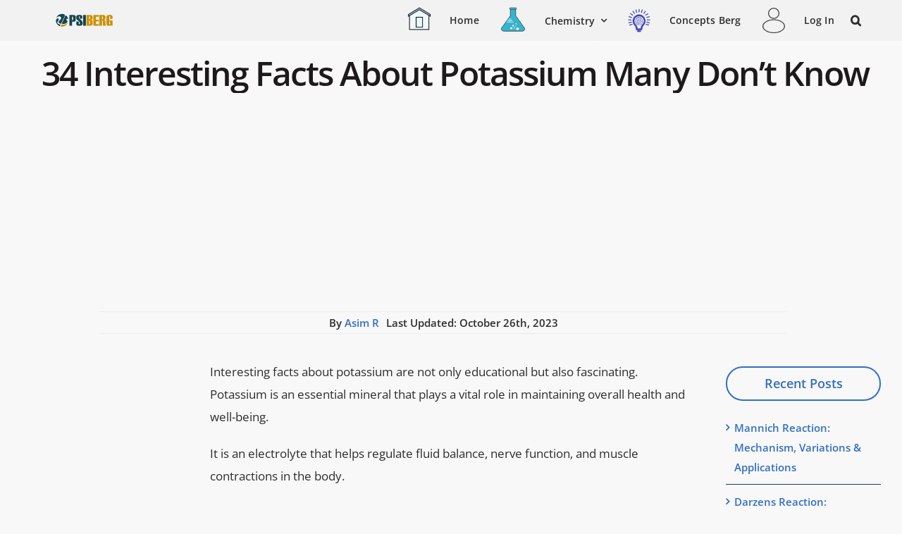

--- FILE ---
content_type: text/html; charset=UTF-8
request_url: https://psiberg.com/interesting-facts-about-potassium/
body_size: 30718
content:
<!DOCTYPE html>
<html class="avada-html-layout-wide avada-html-header-position-top avada-is-100-percent-template" lang="en-US" prefix="og: http://ogp.me/ns# fb: http://ogp.me/ns/fb#">
<head>
	<meta http-equiv="X-UA-Compatible" content="IE=edge" />
	<meta http-equiv="Content-Type" content="text/html; charset=utf-8"/>
	<meta name="viewport" content="width=device-width, initial-scale=1" />
	<meta name='robots' content='index, follow, max-image-preview:large, max-snippet:-1, max-video-preview:-1' />

	<!-- This site is optimized with the Yoast SEO plugin v26.6 - https://yoast.com/wordpress/plugins/seo/ -->
	<title>34 Interesting Facts About Potassium Many Don’t Know</title>
	<meta name="description" content="From its vibrant flame colors to its crucial role in our bodies, find the most fascinating and interesting facts about Potassium." />
	<link rel="canonical" href="https://psiberg.com/interesting-facts-about-potassium/" />
	<meta property="og:locale" content="en_US" />
	<meta property="og:type" content="article" />
	<meta property="og:title" content="34 Interesting Facts About Potassium Many Don’t Know" />
	<meta property="og:description" content="From its vibrant flame colors to its crucial role in our bodies, find the most fascinating and interesting facts about Potassium." />
	<meta property="og:url" content="https://psiberg.com/interesting-facts-about-potassium/" />
	<meta property="og:site_name" content="PSIBERG" />
	<meta property="article:published_time" content="2023-10-25T20:19:09+00:00" />
	<meta property="og:image" content="https://psiberg.com/wp-content/uploads/2023/10/Interesting-Facts-About-Potassium2.png" />
	<meta property="og:image:width" content="600" />
	<meta property="og:image:height" content="600" />
	<meta property="og:image:type" content="image/png" />
	<meta name="author" content="Asim R" />
	<meta name="twitter:card" content="summary_large_image" />
	<meta name="twitter:label1" content="Written by" />
	<meta name="twitter:data1" content="Asim R" />
	<meta name="twitter:label2" content="Est. reading time" />
	<meta name="twitter:data2" content="16 minutes" />
	<script type="application/ld+json" class="yoast-schema-graph">{"@context":"https://schema.org","@graph":[{"@type":"WebPage","@id":"https://psiberg.com/interesting-facts-about-potassium/","url":"https://psiberg.com/interesting-facts-about-potassium/","name":"34 Interesting Facts About Potassium Many Don’t Know","isPartOf":{"@id":"https://psiberg.com/#website"},"primaryImageOfPage":{"@id":"https://psiberg.com/interesting-facts-about-potassium/#primaryimage"},"image":{"@id":"https://psiberg.com/interesting-facts-about-potassium/#primaryimage"},"thumbnailUrl":"https://psiberg.com/wp-content/uploads/2023/10/Interesting-Facts-About-Potassium2.png","datePublished":"2023-10-25T20:19:09+00:00","author":{"@id":"https://psiberg.com/#/schema/person/30cf41ce6bb8291348c71e0d860ea937"},"description":"From its vibrant flame colors to its crucial role in our bodies, find the most fascinating and interesting facts about Potassium.","breadcrumb":{"@id":"https://psiberg.com/interesting-facts-about-potassium/#breadcrumb"},"inLanguage":"en-US","potentialAction":[{"@type":"ReadAction","target":["https://psiberg.com/interesting-facts-about-potassium/"]}]},{"@type":"ImageObject","inLanguage":"en-US","@id":"https://psiberg.com/interesting-facts-about-potassium/#primaryimage","url":"https://psiberg.com/wp-content/uploads/2023/10/Interesting-Facts-About-Potassium2.png","contentUrl":"https://psiberg.com/wp-content/uploads/2023/10/Interesting-Facts-About-Potassium2.png","width":600,"height":600,"caption":"Interesting Facts About Potassium"},{"@type":"BreadcrumbList","@id":"https://psiberg.com/interesting-facts-about-potassium/#breadcrumb","itemListElement":[{"@type":"ListItem","position":1,"name":"Home","item":"https://psiberg.com/"},{"@type":"ListItem","position":2,"name":"34 Interesting Facts About Potassium Many Don’t Know"}]},{"@type":"WebSite","@id":"https://psiberg.com/#website","url":"https://psiberg.com/","name":"PSIBERG","description":"Sci to Psi","potentialAction":[{"@type":"SearchAction","target":{"@type":"EntryPoint","urlTemplate":"https://psiberg.com/?s={search_term_string}"},"query-input":{"@type":"PropertyValueSpecification","valueRequired":true,"valueName":"search_term_string"}}],"inLanguage":"en-US"},{"@type":"Person","@id":"https://psiberg.com/#/schema/person/30cf41ce6bb8291348c71e0d860ea937","name":"Asim R","image":{"@type":"ImageObject","inLanguage":"en-US","@id":"https://psiberg.com/#/schema/person/image/","url":"https://secure.gravatar.com/avatar/034d5932d05983ba664ccad9da4fe6fdc726037f6e950240b3d3e29510523877?s=96&d=mm&r=g","contentUrl":"https://secure.gravatar.com/avatar/034d5932d05983ba664ccad9da4fe6fdc726037f6e950240b3d3e29510523877?s=96&d=mm&r=g","caption":"Asim R"},"url":"https://psiberg.com/author/asim-rafique/"}]}</script>
	<!-- / Yoast SEO plugin. -->


<link rel="alternate" type="application/rss+xml" title="PSIBERG &raquo; Feed" href="https://psiberg.com/feed/" />
<link rel="alternate" type="application/rss+xml" title="PSIBERG &raquo; Comments Feed" href="https://psiberg.com/comments/feed/" />
								<link rel="icon" href="https://psiberg.com/wp-content/uploads/2023/11/favicon-46x46-1.png" type="image/png" />
		
					<!-- Apple Touch Icon -->
						<link rel="apple-touch-icon" sizes="180x180" href="https://psiberg.com/wp-content/uploads/2023/11/favicon-180x180-1.png" type="image/png">
		
					<!-- Android Icon -->
						<link rel="icon" sizes="192x192" href="https://psiberg.com/wp-content/uploads/2023/11/favicon-192x192-1.png" type="image/png">
		
					<!-- MS Edge Icon -->
						<meta name="msapplication-TileImage" content="https://psiberg.com/wp-content/uploads/2023/11/favicon-270x270-1.png" type="image/png">
				<link rel="alternate" type="application/rss+xml" title="PSIBERG &raquo; 34 Interesting Facts About Potassium Many Don’t Know Comments Feed" href="https://psiberg.com/interesting-facts-about-potassium/feed/" />
<link rel="alternate" title="oEmbed (JSON)" type="application/json+oembed" href="https://psiberg.com/wp-json/oembed/1.0/embed?url=https%3A%2F%2Fpsiberg.com%2Finteresting-facts-about-potassium%2F" />
<link rel="alternate" title="oEmbed (XML)" type="text/xml+oembed" href="https://psiberg.com/wp-json/oembed/1.0/embed?url=https%3A%2F%2Fpsiberg.com%2Finteresting-facts-about-potassium%2F&#038;format=xml" />
					<meta name="description" content="Interesting facts about potassium are not only educational but also fascinating. Potassium is an essential mineral that plays a vital role in maintaining overall health and well-being.



It is an electrolyte that helps regulate fluid balance, nerve function, and muscle contractions in the body.



Did you know"/>
				
		<meta property="og:locale" content="en_US"/>
		<meta property="og:type" content="article"/>
		<meta property="og:site_name" content="PSIBERG"/>
		<meta property="og:title" content="34 Interesting Facts About Potassium Many Don’t Know"/>
				<meta property="og:description" content="Interesting facts about potassium are not only educational but also fascinating. Potassium is an essential mineral that plays a vital role in maintaining overall health and well-being.



It is an electrolyte that helps regulate fluid balance, nerve function, and muscle contractions in the body.



Did you know"/>
				<meta property="og:url" content="https://psiberg.com/interesting-facts-about-potassium/"/>
										<meta property="article:published_time" content="2023-10-25T20:19:09+05:00"/>
											<meta name="author" content="Asim R"/>
								<meta property="og:image" content="https://psiberg.com/wp-content/uploads/2023/10/Interesting-Facts-About-Potassium2.png"/>
		<meta property="og:image:width" content="600"/>
		<meta property="og:image:height" content="600"/>
		<meta property="og:image:type" content="image/png"/>
				<style id='wp-img-auto-sizes-contain-inline-css' type='text/css'>
img:is([sizes=auto i],[sizes^="auto," i]){contain-intrinsic-size:3000px 1500px}
/*# sourceURL=wp-img-auto-sizes-contain-inline-css */
</style>

<link rel='stylesheet' id='wp-block-library-css' href='https://psiberg.com/wp-includes/css/dist/block-library/style.min.css?ver=6.9' type='text/css' media='all' />
<style id='wp-block-heading-inline-css' type='text/css'>
h1:where(.wp-block-heading).has-background,h2:where(.wp-block-heading).has-background,h3:where(.wp-block-heading).has-background,h4:where(.wp-block-heading).has-background,h5:where(.wp-block-heading).has-background,h6:where(.wp-block-heading).has-background{padding:1.25em 2.375em}h1.has-text-align-left[style*=writing-mode]:where([style*=vertical-lr]),h1.has-text-align-right[style*=writing-mode]:where([style*=vertical-rl]),h2.has-text-align-left[style*=writing-mode]:where([style*=vertical-lr]),h2.has-text-align-right[style*=writing-mode]:where([style*=vertical-rl]),h3.has-text-align-left[style*=writing-mode]:where([style*=vertical-lr]),h3.has-text-align-right[style*=writing-mode]:where([style*=vertical-rl]),h4.has-text-align-left[style*=writing-mode]:where([style*=vertical-lr]),h4.has-text-align-right[style*=writing-mode]:where([style*=vertical-rl]),h5.has-text-align-left[style*=writing-mode]:where([style*=vertical-lr]),h5.has-text-align-right[style*=writing-mode]:where([style*=vertical-rl]),h6.has-text-align-left[style*=writing-mode]:where([style*=vertical-lr]),h6.has-text-align-right[style*=writing-mode]:where([style*=vertical-rl]){rotate:180deg}
/*# sourceURL=https://psiberg.com/wp-includes/blocks/heading/style.min.css */
</style>
<style id='wp-block-image-inline-css' type='text/css'>
.wp-block-image>a,.wp-block-image>figure>a{display:inline-block}.wp-block-image img{box-sizing:border-box;height:auto;max-width:100%;vertical-align:bottom}@media not (prefers-reduced-motion){.wp-block-image img.hide{visibility:hidden}.wp-block-image img.show{animation:show-content-image .4s}}.wp-block-image[style*=border-radius] img,.wp-block-image[style*=border-radius]>a{border-radius:inherit}.wp-block-image.has-custom-border img{box-sizing:border-box}.wp-block-image.aligncenter{text-align:center}.wp-block-image.alignfull>a,.wp-block-image.alignwide>a{width:100%}.wp-block-image.alignfull img,.wp-block-image.alignwide img{height:auto;width:100%}.wp-block-image .aligncenter,.wp-block-image .alignleft,.wp-block-image .alignright,.wp-block-image.aligncenter,.wp-block-image.alignleft,.wp-block-image.alignright{display:table}.wp-block-image .aligncenter>figcaption,.wp-block-image .alignleft>figcaption,.wp-block-image .alignright>figcaption,.wp-block-image.aligncenter>figcaption,.wp-block-image.alignleft>figcaption,.wp-block-image.alignright>figcaption{caption-side:bottom;display:table-caption}.wp-block-image .alignleft{float:left;margin:.5em 1em .5em 0}.wp-block-image .alignright{float:right;margin:.5em 0 .5em 1em}.wp-block-image .aligncenter{margin-left:auto;margin-right:auto}.wp-block-image :where(figcaption){margin-bottom:1em;margin-top:.5em}.wp-block-image.is-style-circle-mask img{border-radius:9999px}@supports ((-webkit-mask-image:none) or (mask-image:none)) or (-webkit-mask-image:none){.wp-block-image.is-style-circle-mask img{border-radius:0;-webkit-mask-image:url('data:image/svg+xml;utf8,<svg viewBox="0 0 100 100" xmlns="http://www.w3.org/2000/svg"><circle cx="50" cy="50" r="50"/></svg>');mask-image:url('data:image/svg+xml;utf8,<svg viewBox="0 0 100 100" xmlns="http://www.w3.org/2000/svg"><circle cx="50" cy="50" r="50"/></svg>');mask-mode:alpha;-webkit-mask-position:center;mask-position:center;-webkit-mask-repeat:no-repeat;mask-repeat:no-repeat;-webkit-mask-size:contain;mask-size:contain}}:root :where(.wp-block-image.is-style-rounded img,.wp-block-image .is-style-rounded img){border-radius:9999px}.wp-block-image figure{margin:0}.wp-lightbox-container{display:flex;flex-direction:column;position:relative}.wp-lightbox-container img{cursor:zoom-in}.wp-lightbox-container img:hover+button{opacity:1}.wp-lightbox-container button{align-items:center;backdrop-filter:blur(16px) saturate(180%);background-color:#5a5a5a40;border:none;border-radius:4px;cursor:zoom-in;display:flex;height:20px;justify-content:center;opacity:0;padding:0;position:absolute;right:16px;text-align:center;top:16px;width:20px;z-index:100}@media not (prefers-reduced-motion){.wp-lightbox-container button{transition:opacity .2s ease}}.wp-lightbox-container button:focus-visible{outline:3px auto #5a5a5a40;outline:3px auto -webkit-focus-ring-color;outline-offset:3px}.wp-lightbox-container button:hover{cursor:pointer;opacity:1}.wp-lightbox-container button:focus{opacity:1}.wp-lightbox-container button:focus,.wp-lightbox-container button:hover,.wp-lightbox-container button:not(:hover):not(:active):not(.has-background){background-color:#5a5a5a40;border:none}.wp-lightbox-overlay{box-sizing:border-box;cursor:zoom-out;height:100vh;left:0;overflow:hidden;position:fixed;top:0;visibility:hidden;width:100%;z-index:100000}.wp-lightbox-overlay .close-button{align-items:center;cursor:pointer;display:flex;justify-content:center;min-height:40px;min-width:40px;padding:0;position:absolute;right:calc(env(safe-area-inset-right) + 16px);top:calc(env(safe-area-inset-top) + 16px);z-index:5000000}.wp-lightbox-overlay .close-button:focus,.wp-lightbox-overlay .close-button:hover,.wp-lightbox-overlay .close-button:not(:hover):not(:active):not(.has-background){background:none;border:none}.wp-lightbox-overlay .lightbox-image-container{height:var(--wp--lightbox-container-height);left:50%;overflow:hidden;position:absolute;top:50%;transform:translate(-50%,-50%);transform-origin:top left;width:var(--wp--lightbox-container-width);z-index:9999999999}.wp-lightbox-overlay .wp-block-image{align-items:center;box-sizing:border-box;display:flex;height:100%;justify-content:center;margin:0;position:relative;transform-origin:0 0;width:100%;z-index:3000000}.wp-lightbox-overlay .wp-block-image img{height:var(--wp--lightbox-image-height);min-height:var(--wp--lightbox-image-height);min-width:var(--wp--lightbox-image-width);width:var(--wp--lightbox-image-width)}.wp-lightbox-overlay .wp-block-image figcaption{display:none}.wp-lightbox-overlay button{background:none;border:none}.wp-lightbox-overlay .scrim{background-color:#fff;height:100%;opacity:.9;position:absolute;width:100%;z-index:2000000}.wp-lightbox-overlay.active{visibility:visible}@media not (prefers-reduced-motion){.wp-lightbox-overlay.active{animation:turn-on-visibility .25s both}.wp-lightbox-overlay.active img{animation:turn-on-visibility .35s both}.wp-lightbox-overlay.show-closing-animation:not(.active){animation:turn-off-visibility .35s both}.wp-lightbox-overlay.show-closing-animation:not(.active) img{animation:turn-off-visibility .25s both}.wp-lightbox-overlay.zoom.active{animation:none;opacity:1;visibility:visible}.wp-lightbox-overlay.zoom.active .lightbox-image-container{animation:lightbox-zoom-in .4s}.wp-lightbox-overlay.zoom.active .lightbox-image-container img{animation:none}.wp-lightbox-overlay.zoom.active .scrim{animation:turn-on-visibility .4s forwards}.wp-lightbox-overlay.zoom.show-closing-animation:not(.active){animation:none}.wp-lightbox-overlay.zoom.show-closing-animation:not(.active) .lightbox-image-container{animation:lightbox-zoom-out .4s}.wp-lightbox-overlay.zoom.show-closing-animation:not(.active) .lightbox-image-container img{animation:none}.wp-lightbox-overlay.zoom.show-closing-animation:not(.active) .scrim{animation:turn-off-visibility .4s forwards}}@keyframes show-content-image{0%{visibility:hidden}99%{visibility:hidden}to{visibility:visible}}@keyframes turn-on-visibility{0%{opacity:0}to{opacity:1}}@keyframes turn-off-visibility{0%{opacity:1;visibility:visible}99%{opacity:0;visibility:visible}to{opacity:0;visibility:hidden}}@keyframes lightbox-zoom-in{0%{transform:translate(calc((-100vw + var(--wp--lightbox-scrollbar-width))/2 + var(--wp--lightbox-initial-left-position)),calc(-50vh + var(--wp--lightbox-initial-top-position))) scale(var(--wp--lightbox-scale))}to{transform:translate(-50%,-50%) scale(1)}}@keyframes lightbox-zoom-out{0%{transform:translate(-50%,-50%) scale(1);visibility:visible}99%{visibility:visible}to{transform:translate(calc((-100vw + var(--wp--lightbox-scrollbar-width))/2 + var(--wp--lightbox-initial-left-position)),calc(-50vh + var(--wp--lightbox-initial-top-position))) scale(var(--wp--lightbox-scale));visibility:hidden}}
/*# sourceURL=https://psiberg.com/wp-includes/blocks/image/style.min.css */
</style>
<style id='wp-block-image-theme-inline-css' type='text/css'>
:root :where(.wp-block-image figcaption){color:#555;font-size:13px;text-align:center}.is-dark-theme :root :where(.wp-block-image figcaption){color:#ffffffa6}.wp-block-image{margin:0 0 1em}
/*# sourceURL=https://psiberg.com/wp-includes/blocks/image/theme.min.css */
</style>
<style id='wp-block-list-inline-css' type='text/css'>
ol,ul{box-sizing:border-box}:root :where(.wp-block-list.has-background){padding:1.25em 2.375em}
/*# sourceURL=https://psiberg.com/wp-includes/blocks/list/style.min.css */
</style>
<style id='wp-block-paragraph-inline-css' type='text/css'>
.is-small-text{font-size:.875em}.is-regular-text{font-size:1em}.is-large-text{font-size:2.25em}.is-larger-text{font-size:3em}.has-drop-cap:not(:focus):first-letter{float:left;font-size:8.4em;font-style:normal;font-weight:100;line-height:.68;margin:.05em .1em 0 0;text-transform:uppercase}body.rtl .has-drop-cap:not(:focus):first-letter{float:none;margin-left:.1em}p.has-drop-cap.has-background{overflow:hidden}:root :where(p.has-background){padding:1.25em 2.375em}:where(p.has-text-color:not(.has-link-color)) a{color:inherit}p.has-text-align-left[style*="writing-mode:vertical-lr"],p.has-text-align-right[style*="writing-mode:vertical-rl"]{rotate:180deg}
/*# sourceURL=https://psiberg.com/wp-includes/blocks/paragraph/style.min.css */
</style>
<style id='global-styles-inline-css' type='text/css'>
:root{--wp--preset--aspect-ratio--square: 1;--wp--preset--aspect-ratio--4-3: 4/3;--wp--preset--aspect-ratio--3-4: 3/4;--wp--preset--aspect-ratio--3-2: 3/2;--wp--preset--aspect-ratio--2-3: 2/3;--wp--preset--aspect-ratio--16-9: 16/9;--wp--preset--aspect-ratio--9-16: 9/16;--wp--preset--color--black: #000000;--wp--preset--color--cyan-bluish-gray: #abb8c3;--wp--preset--color--white: #ffffff;--wp--preset--color--pale-pink: #f78da7;--wp--preset--color--vivid-red: #cf2e2e;--wp--preset--color--luminous-vivid-orange: #ff6900;--wp--preset--color--luminous-vivid-amber: #fcb900;--wp--preset--color--light-green-cyan: #7bdcb5;--wp--preset--color--vivid-green-cyan: #00d084;--wp--preset--color--pale-cyan-blue: #8ed1fc;--wp--preset--color--vivid-cyan-blue: #0693e3;--wp--preset--color--vivid-purple: #9b51e0;--wp--preset--color--awb-color-1: #f8f8f8;--wp--preset--color--awb-color-2: #f2f2f2;--wp--preset--color--awb-color-3: #164450;--wp--preset--color--awb-color-4: #cc9206ff;--wp--preset--color--awb-color-5: #4cb56b;--wp--preset--color--awb-color-6: #1e1a1a;--wp--preset--color--awb-color-7: #2d2d2d;--wp--preset--color--awb-color-8: #333333;--wp--preset--gradient--vivid-cyan-blue-to-vivid-purple: linear-gradient(135deg,rgb(6,147,227) 0%,rgb(155,81,224) 100%);--wp--preset--gradient--light-green-cyan-to-vivid-green-cyan: linear-gradient(135deg,rgb(122,220,180) 0%,rgb(0,208,130) 100%);--wp--preset--gradient--luminous-vivid-amber-to-luminous-vivid-orange: linear-gradient(135deg,rgb(252,185,0) 0%,rgb(255,105,0) 100%);--wp--preset--gradient--luminous-vivid-orange-to-vivid-red: linear-gradient(135deg,rgb(255,105,0) 0%,rgb(207,46,46) 100%);--wp--preset--gradient--very-light-gray-to-cyan-bluish-gray: linear-gradient(135deg,rgb(238,238,238) 0%,rgb(169,184,195) 100%);--wp--preset--gradient--cool-to-warm-spectrum: linear-gradient(135deg,rgb(74,234,220) 0%,rgb(151,120,209) 20%,rgb(207,42,186) 40%,rgb(238,44,130) 60%,rgb(251,105,98) 80%,rgb(254,248,76) 100%);--wp--preset--gradient--blush-light-purple: linear-gradient(135deg,rgb(255,206,236) 0%,rgb(152,150,240) 100%);--wp--preset--gradient--blush-bordeaux: linear-gradient(135deg,rgb(254,205,165) 0%,rgb(254,45,45) 50%,rgb(107,0,62) 100%);--wp--preset--gradient--luminous-dusk: linear-gradient(135deg,rgb(255,203,112) 0%,rgb(199,81,192) 50%,rgb(65,88,208) 100%);--wp--preset--gradient--pale-ocean: linear-gradient(135deg,rgb(255,245,203) 0%,rgb(182,227,212) 50%,rgb(51,167,181) 100%);--wp--preset--gradient--electric-grass: linear-gradient(135deg,rgb(202,248,128) 0%,rgb(113,206,126) 100%);--wp--preset--gradient--midnight: linear-gradient(135deg,rgb(2,3,129) 0%,rgb(40,116,252) 100%);--wp--preset--font-size--small: 12.75px;--wp--preset--font-size--medium: 20px;--wp--preset--font-size--large: 25.5px;--wp--preset--font-size--x-large: 42px;--wp--preset--font-size--normal: 17px;--wp--preset--font-size--xlarge: 34px;--wp--preset--font-size--huge: 51px;--wp--preset--spacing--20: 0.44rem;--wp--preset--spacing--30: 0.67rem;--wp--preset--spacing--40: 1rem;--wp--preset--spacing--50: 1.5rem;--wp--preset--spacing--60: 2.25rem;--wp--preset--spacing--70: 3.38rem;--wp--preset--spacing--80: 5.06rem;--wp--preset--shadow--natural: 6px 6px 9px rgba(0, 0, 0, 0.2);--wp--preset--shadow--deep: 12px 12px 50px rgba(0, 0, 0, 0.4);--wp--preset--shadow--sharp: 6px 6px 0px rgba(0, 0, 0, 0.2);--wp--preset--shadow--outlined: 6px 6px 0px -3px rgb(255, 255, 255), 6px 6px rgb(0, 0, 0);--wp--preset--shadow--crisp: 6px 6px 0px rgb(0, 0, 0);}:where(.is-layout-flex){gap: 0.5em;}:where(.is-layout-grid){gap: 0.5em;}body .is-layout-flex{display: flex;}.is-layout-flex{flex-wrap: wrap;align-items: center;}.is-layout-flex > :is(*, div){margin: 0;}body .is-layout-grid{display: grid;}.is-layout-grid > :is(*, div){margin: 0;}:where(.wp-block-columns.is-layout-flex){gap: 2em;}:where(.wp-block-columns.is-layout-grid){gap: 2em;}:where(.wp-block-post-template.is-layout-flex){gap: 1.25em;}:where(.wp-block-post-template.is-layout-grid){gap: 1.25em;}.has-black-color{color: var(--wp--preset--color--black) !important;}.has-cyan-bluish-gray-color{color: var(--wp--preset--color--cyan-bluish-gray) !important;}.has-white-color{color: var(--wp--preset--color--white) !important;}.has-pale-pink-color{color: var(--wp--preset--color--pale-pink) !important;}.has-vivid-red-color{color: var(--wp--preset--color--vivid-red) !important;}.has-luminous-vivid-orange-color{color: var(--wp--preset--color--luminous-vivid-orange) !important;}.has-luminous-vivid-amber-color{color: var(--wp--preset--color--luminous-vivid-amber) !important;}.has-light-green-cyan-color{color: var(--wp--preset--color--light-green-cyan) !important;}.has-vivid-green-cyan-color{color: var(--wp--preset--color--vivid-green-cyan) !important;}.has-pale-cyan-blue-color{color: var(--wp--preset--color--pale-cyan-blue) !important;}.has-vivid-cyan-blue-color{color: var(--wp--preset--color--vivid-cyan-blue) !important;}.has-vivid-purple-color{color: var(--wp--preset--color--vivid-purple) !important;}.has-black-background-color{background-color: var(--wp--preset--color--black) !important;}.has-cyan-bluish-gray-background-color{background-color: var(--wp--preset--color--cyan-bluish-gray) !important;}.has-white-background-color{background-color: var(--wp--preset--color--white) !important;}.has-pale-pink-background-color{background-color: var(--wp--preset--color--pale-pink) !important;}.has-vivid-red-background-color{background-color: var(--wp--preset--color--vivid-red) !important;}.has-luminous-vivid-orange-background-color{background-color: var(--wp--preset--color--luminous-vivid-orange) !important;}.has-luminous-vivid-amber-background-color{background-color: var(--wp--preset--color--luminous-vivid-amber) !important;}.has-light-green-cyan-background-color{background-color: var(--wp--preset--color--light-green-cyan) !important;}.has-vivid-green-cyan-background-color{background-color: var(--wp--preset--color--vivid-green-cyan) !important;}.has-pale-cyan-blue-background-color{background-color: var(--wp--preset--color--pale-cyan-blue) !important;}.has-vivid-cyan-blue-background-color{background-color: var(--wp--preset--color--vivid-cyan-blue) !important;}.has-vivid-purple-background-color{background-color: var(--wp--preset--color--vivid-purple) !important;}.has-black-border-color{border-color: var(--wp--preset--color--black) !important;}.has-cyan-bluish-gray-border-color{border-color: var(--wp--preset--color--cyan-bluish-gray) !important;}.has-white-border-color{border-color: var(--wp--preset--color--white) !important;}.has-pale-pink-border-color{border-color: var(--wp--preset--color--pale-pink) !important;}.has-vivid-red-border-color{border-color: var(--wp--preset--color--vivid-red) !important;}.has-luminous-vivid-orange-border-color{border-color: var(--wp--preset--color--luminous-vivid-orange) !important;}.has-luminous-vivid-amber-border-color{border-color: var(--wp--preset--color--luminous-vivid-amber) !important;}.has-light-green-cyan-border-color{border-color: var(--wp--preset--color--light-green-cyan) !important;}.has-vivid-green-cyan-border-color{border-color: var(--wp--preset--color--vivid-green-cyan) !important;}.has-pale-cyan-blue-border-color{border-color: var(--wp--preset--color--pale-cyan-blue) !important;}.has-vivid-cyan-blue-border-color{border-color: var(--wp--preset--color--vivid-cyan-blue) !important;}.has-vivid-purple-border-color{border-color: var(--wp--preset--color--vivid-purple) !important;}.has-vivid-cyan-blue-to-vivid-purple-gradient-background{background: var(--wp--preset--gradient--vivid-cyan-blue-to-vivid-purple) !important;}.has-light-green-cyan-to-vivid-green-cyan-gradient-background{background: var(--wp--preset--gradient--light-green-cyan-to-vivid-green-cyan) !important;}.has-luminous-vivid-amber-to-luminous-vivid-orange-gradient-background{background: var(--wp--preset--gradient--luminous-vivid-amber-to-luminous-vivid-orange) !important;}.has-luminous-vivid-orange-to-vivid-red-gradient-background{background: var(--wp--preset--gradient--luminous-vivid-orange-to-vivid-red) !important;}.has-very-light-gray-to-cyan-bluish-gray-gradient-background{background: var(--wp--preset--gradient--very-light-gray-to-cyan-bluish-gray) !important;}.has-cool-to-warm-spectrum-gradient-background{background: var(--wp--preset--gradient--cool-to-warm-spectrum) !important;}.has-blush-light-purple-gradient-background{background: var(--wp--preset--gradient--blush-light-purple) !important;}.has-blush-bordeaux-gradient-background{background: var(--wp--preset--gradient--blush-bordeaux) !important;}.has-luminous-dusk-gradient-background{background: var(--wp--preset--gradient--luminous-dusk) !important;}.has-pale-ocean-gradient-background{background: var(--wp--preset--gradient--pale-ocean) !important;}.has-electric-grass-gradient-background{background: var(--wp--preset--gradient--electric-grass) !important;}.has-midnight-gradient-background{background: var(--wp--preset--gradient--midnight) !important;}.has-small-font-size{font-size: var(--wp--preset--font-size--small) !important;}.has-medium-font-size{font-size: var(--wp--preset--font-size--medium) !important;}.has-large-font-size{font-size: var(--wp--preset--font-size--large) !important;}.has-x-large-font-size{font-size: var(--wp--preset--font-size--x-large) !important;}
/*# sourceURL=global-styles-inline-css */
</style>

<style id='classic-theme-styles-inline-css' type='text/css'>
/*! This file is auto-generated */
.wp-block-button__link{color:#fff;background-color:#32373c;border-radius:9999px;box-shadow:none;text-decoration:none;padding:calc(.667em + 2px) calc(1.333em + 2px);font-size:1.125em}.wp-block-file__button{background:#32373c;color:#fff;text-decoration:none}
/*# sourceURL=/wp-includes/css/classic-themes.min.css */
</style>
<link rel='stylesheet' id='menu-image-css' href='https://psiberg.com/wp-content/plugins/menu-image/includes/css/menu-image.css?ver=3.13' type='text/css' media='all' />
<link rel='stylesheet' id='dashicons-css' href='https://psiberg.com/wp-includes/css/dashicons.min.css?ver=6.9' type='text/css' media='all' />
<link rel='stylesheet' id='bodhi-svgs-attachment-css' href='https://psiberg.com/wp-content/plugins/svg-support/css/svgs-attachment.css' type='text/css' media='all' />
<link rel='stylesheet' id='child-style-css' href='https://psiberg.com/wp-content/themes/Avada-Child-Theme/style.css?ver=6.9' type='text/css' media='all' />
<link rel='stylesheet' id='fusion-dynamic-css-css' href='https://psiberg.com/wp-content/uploads/fusion-styles/b607b9275773ea87ff3acf99437922df.min.css?ver=3.14.2' type='text/css' media='all' />
<script type="text/javascript" src="https://psiberg.com/wp-content/plugins/svg-support/vendor/DOMPurify/DOMPurify.min.js?ver=2.5.8" id="bodhi-dompurify-library-js"></script>
<script type="text/javascript" src="https://psiberg.com/wp-includes/js/jquery/jquery.min.js?ver=3.7.1" id="jquery-core-js"></script>
<script type="text/javascript" id="bodhi_svg_inline-js-extra">
/* <![CDATA[ */
var svgSettings = {"skipNested":""};
//# sourceURL=bodhi_svg_inline-js-extra
/* ]]> */
</script>
<script type="text/javascript" src="https://psiberg.com/wp-content/plugins/svg-support/js/min/svgs-inline-min.js" id="bodhi_svg_inline-js"></script>
<script type="text/javascript" id="bodhi_svg_inline-js-after">
/* <![CDATA[ */
cssTarget={"Bodhi":"img.style-svg","ForceInlineSVG":"style-svg"};ForceInlineSVGActive="false";frontSanitizationEnabled="on";
//# sourceURL=bodhi_svg_inline-js-after
/* ]]> */
</script>
<link rel="https://api.w.org/" href="https://psiberg.com/wp-json/" /><link rel="alternate" title="JSON" type="application/json" href="https://psiberg.com/wp-json/wp/v2/posts/21271" /><link rel="EditURI" type="application/rsd+xml" title="RSD" href="https://psiberg.com/xmlrpc.php?rsd" />
<meta name="generator" content="WordPress 6.9" />
<link rel='shortlink' href='https://psiberg.com/?p=21271' />
<link rel="preload" href="https://psiberg.com/wp-content/themes/Avada/includes/lib/assets/fonts/icomoon/awb-icons.woff" as="font" type="font/woff" crossorigin><link rel="preload" href="//psiberg.com/wp-content/themes/Avada/includes/lib/assets/fonts/fontawesome/webfonts/fa-solid-900.woff2" as="font" type="font/woff2" crossorigin><link rel="preload" href="https://psiberg.com/wp-content/uploads/fusion-icons/mechanic-icon-set-1/fonts/mechanic.ttf?h09x3l" as="font" type="font/ttf" crossorigin><link rel="preload" href="https://psiberg.com/wp-content/uploads/fusion-icons/mechanic-icon-set/fonts/mechanic.ttf?h09x3l" as="font" type="font/ttf" crossorigin><link rel="preload" href="https://psiberg.com/wp-content/uploads/fusion-gfonts/_Xms-HUzqDCFdgfMm4q9DbZs.woff2" as="font" type="font/woff2" crossorigin><link rel="preload" href="https://psiberg.com/wp-content/uploads/fusion-gfonts/_Xms-HUzqDCFdgfMm4S9DQ.woff2" as="font" type="font/woff2" crossorigin><link rel="preload" href="https://psiberg.com/wp-content/uploads/fusion-gfonts/memvYaGs126MiZpBA-UvWbX2vVnXBbObj2OVTSKmu1aB.woff2" as="font" type="font/woff2" crossorigin><link rel="preload" href="https://psiberg.com/wp-content/uploads/fusion-gfonts/memvYaGs126MiZpBA-UvWbX2vVnXBbObj2OVTSumu1aB.woff2" as="font" type="font/woff2" crossorigin><link rel="preload" href="https://psiberg.com/wp-content/uploads/fusion-gfonts/memvYaGs126MiZpBA-UvWbX2vVnXBbObj2OVTSOmu1aB.woff2" as="font" type="font/woff2" crossorigin><link rel="preload" href="https://psiberg.com/wp-content/uploads/fusion-gfonts/memvYaGs126MiZpBA-UvWbX2vVnXBbObj2OVTSymu1aB.woff2" as="font" type="font/woff2" crossorigin><link rel="preload" href="https://psiberg.com/wp-content/uploads/fusion-gfonts/memvYaGs126MiZpBA-UvWbX2vVnXBbObj2OVTS2mu1aB.woff2" as="font" type="font/woff2" crossorigin><link rel="preload" href="https://psiberg.com/wp-content/uploads/fusion-gfonts/memvYaGs126MiZpBA-UvWbX2vVnXBbObj2OVTVOmu1aB.woff2" as="font" type="font/woff2" crossorigin><link rel="preload" href="https://psiberg.com/wp-content/uploads/fusion-gfonts/memvYaGs126MiZpBA-UvWbX2vVnXBbObj2OVTUGmu1aB.woff2" as="font" type="font/woff2" crossorigin><link rel="preload" href="https://psiberg.com/wp-content/uploads/fusion-gfonts/memvYaGs126MiZpBA-UvWbX2vVnXBbObj2OVTSCmu1aB.woff2" as="font" type="font/woff2" crossorigin><link rel="preload" href="https://psiberg.com/wp-content/uploads/fusion-gfonts/memvYaGs126MiZpBA-UvWbX2vVnXBbObj2OVTSGmu1aB.woff2" as="font" type="font/woff2" crossorigin><link rel="preload" href="https://psiberg.com/wp-content/uploads/fusion-gfonts/memvYaGs126MiZpBA-UvWbX2vVnXBbObj2OVTS-muw.woff2" as="font" type="font/woff2" crossorigin><style type="text/css" id="css-fb-visibility">@media screen and (max-width: 640px){.fusion-no-small-visibility{display:none !important;}body .sm-text-align-center{text-align:center !important;}body .sm-text-align-left{text-align:left !important;}body .sm-text-align-right{text-align:right !important;}body .sm-text-align-justify{text-align:justify !important;}body .sm-flex-align-center{justify-content:center !important;}body .sm-flex-align-flex-start{justify-content:flex-start !important;}body .sm-flex-align-flex-end{justify-content:flex-end !important;}body .sm-mx-auto{margin-left:auto !important;margin-right:auto !important;}body .sm-ml-auto{margin-left:auto !important;}body .sm-mr-auto{margin-right:auto !important;}body .fusion-absolute-position-small{position:absolute;width:100%;}.awb-sticky.awb-sticky-small{ position: sticky; top: var(--awb-sticky-offset,0); }}@media screen and (min-width: 641px) and (max-width: 1024px){.fusion-no-medium-visibility{display:none !important;}body .md-text-align-center{text-align:center !important;}body .md-text-align-left{text-align:left !important;}body .md-text-align-right{text-align:right !important;}body .md-text-align-justify{text-align:justify !important;}body .md-flex-align-center{justify-content:center !important;}body .md-flex-align-flex-start{justify-content:flex-start !important;}body .md-flex-align-flex-end{justify-content:flex-end !important;}body .md-mx-auto{margin-left:auto !important;margin-right:auto !important;}body .md-ml-auto{margin-left:auto !important;}body .md-mr-auto{margin-right:auto !important;}body .fusion-absolute-position-medium{position:absolute;width:100%;}.awb-sticky.awb-sticky-medium{ position: sticky; top: var(--awb-sticky-offset,0); }}@media screen and (min-width: 1025px){.fusion-no-large-visibility{display:none !important;}body .lg-text-align-center{text-align:center !important;}body .lg-text-align-left{text-align:left !important;}body .lg-text-align-right{text-align:right !important;}body .lg-text-align-justify{text-align:justify !important;}body .lg-flex-align-center{justify-content:center !important;}body .lg-flex-align-flex-start{justify-content:flex-start !important;}body .lg-flex-align-flex-end{justify-content:flex-end !important;}body .lg-mx-auto{margin-left:auto !important;margin-right:auto !important;}body .lg-ml-auto{margin-left:auto !important;}body .lg-mr-auto{margin-right:auto !important;}body .fusion-absolute-position-large{position:absolute;width:100%;}.awb-sticky.awb-sticky-large{ position: sticky; top: var(--awb-sticky-offset,0); }}</style>		<style type="text/css" id="wp-custom-css">
			/* adsterra ads display code */
.BEverywhere{overflow-x: hidden;}
.mobileShow {display: none;}
  /* Smartphone Portrait and Landscape */
  @media only screen
    and (min-device-width : 320px)
    and (max-device-width : 480px){ 
      .mobileShow {display: inline;}
  }
  .mobileHide { display: inline; }
  /* Smartphone Portrait and Landscape */
  @media only screen
    and (min-device-width : 320px)
    and (max-device-width : 480px){
     .mobileHide { display: none;}
  }
/* adsterra ads display code */
/*Easy TOC code*/
body.archive .ez-toc-sticky{
  display: none;}
/*Easy TOC code*/
/* homepage heading text code start*/
@media only screen and (max-width: 500px) {
	.title-heading-center .fusion-responsive-typography-calculated{
		font-size: 19px !important;}}
.title-sep{
	border: 1px solid #cc9206 !important;
	align-items: center !important;}
/* homepage heading text code end*/
/* homepage content wrapper bg */
.content-wrapper-background{
	border: 2px solid #cc9206 !important;
	border-radius: 50px !important;}
/* homepage content wrapper bg */
/* avada postcard code start */
.fusion-post-wrapper{
padding-top: 25px !important;
padding-bottom: 5px !important;
padding-right: 20px !important;
padding-left: 20px !important;
margin-bottom: 30px !important; 
border-radius: 20px !important;
border: none !important;
box-shadow: 0 1px 5px 0 rgba(0, 0, 0, 0.1), 7px 7px 10px 0 rgba(0, 0, 0, 0.15) !important;}
.fusion-post-content{
	margin-bottom: 0px !important;}
/* avada postcard code ends */
/* desktop mega menu setting */
.fusion-megamenu-wrapper{
	border-right: 1px solid #cc9206;
	border-left: 1px solid #cc9206;
	border-bottom: 1px solid #cc9206;}
.awb-menu.awb-menu_desktop .awb-justify-title{
	justify-content: start !important;
	font-size: 14px !important;}
.awb-justify-title:hover {
color:#cc9206 !important;
border-right: 2px solid !important;
border-color: #cc9206 !important;}
.awb-justify-title:active {
color:#cc9206 !important;
border-right: 2px solid !important;
border-color: #cc9206 !important;}
/* desktop mega menu setting */
/* search option color */
#fusion-live-search-input-0{
	background-color: #f8f8f8 !important;}
.fusion-live-search .fusion-search-results.suggestions-added{
	background-color: #f8f8f8 !important;}
/* search option color */
/* easy TOC and widget code */
/* toc in content */
@media only screen and (min-width: 800px){
	#ez-toc-container{
	display: none !important;}}
/* toc sticky*/
 .text{
	font-size: 16px !important;}
.arrow{
	font-size: 22px !important;}
.ez-toc-open-icon {
	box-shadow: 1px 0px 0px 0 rgba(0, 0, 0, 0.1), 0 0px 0px 1px rgba(0, 0, 0, 0.15) !important;
	color: #4cb56b;
	padding: 5px 6px 15px 10px;
	top: 150px;
	left: -8px;
	border-radius: 10px;
	background-color: #f8f8f8 !important;}
#recent-posts-2{
	font-size: 15px !important;}
@media only screen and (max-width: 800px) {
	#sidebar{
		display:none !important;}
	#sidebar-2{
		display: none !important;}
	.ez-toc-sticky{
		display: none !important;}}
/*for mobile*/
#ez-toc-container{
	box-shadow: 1px 0px 0px 0 rgba(0, 0, 0, 0.1), 0 0px 0px 1px rgba(0, 0, 0, 0.15) !important;
border-radius: 20px;}
.list-377408{
	display: none !important;}
.arrow-unsorted-368013{
	width: 15px !important;
	height: 15px !important;}
/*for mobile*/
.ez-toc-sticky-title{
	color: #336fc4 !important;}
.ez-toc-link{
	color: #336fc4 !important;
	font-size: 15px;
	padding-top: 3px;
	padding-bottom: 3px;}
.ez-toc-link:hover{
	color: #cc9206 !important;}
.ez-toc-close-icon > span {
	display: none;}
.ez-toc-close-icon:before{
	content: "←" !important;
	font-size: 26px;}
/*widget part */
.widget-title{
	text-align: center !important;
	background-color: #f8f8f8 !important;
	border: 2px solid  #336fc4;
	border-radius: 50px !important;
	color:  #336fc4 !important; }
/* easy TOC */
/* Yarpp plugin code start */
/* yarpp outer div container */
.yarpp-thumbnails-horizontal{
display: flex;
flex-wrap: wrap;
align-content: center;}
/* yarpp outer box decoration */ 
.yarpp-thumbnail{
background-color: #f8f8f8 !important;
margin-top: 50px !important;
margin-bottom: auto !important;
margin-left: auto !important;
margin-right: auto !important;
padding-top: 20px !important;
padding-bottom: 15px !important;
padding-left: 10px !important;
padding-right: 10px !important;
border-style: hidden !important;
border-radius: 40px !important;
border-width: 2px !important;
box-sizing:border-box !important;
box-shadow: 0 4px 8px 0 rgba(0, 0, 0, 0.1), 0 6px 20px 0 rgba(0, 0, 0, 0.15) !important;
overflow: hidden !important;
height: 340px !important;
width: auto !important;}
@media only screen and (max-width: 400px){
	.yarpp-thumbnail{
	display: flex !important;
	flex-wrap: wrap !important;
	align-content: center !important;}}
/* yarpp internal featured image size */
.yarpp-thumbnail > img, .yarpp-thumbnail-default {
	height: 250px !important;}
/* yarpp title */
.yarpp-thumbnail-title{
display: -webkit-box;
-webkit-line-clamp: 2 !important;
-webkit-box-orient: vertical !important;
overflow: hidden !important;
text-overflow: ellipsis !important;
font-size: 0.9em !important;
max-height: 6em !important;
text-align: center !important;}
/* Yarpp plugin code end */		</style>
				<script type="text/javascript">
			var doc = document.documentElement;
			doc.setAttribute( 'data-useragent', navigator.userAgent );
		</script>
		<!-- Google tag (gtag.js) -->
<script async src="https://www.googletagmanager.com/gtag/js?id=G-ND6JR43M0Q"></script>
<script>
  window.dataLayer = window.dataLayer || [];
  function gtag(){dataLayer.push(arguments);}
  gtag('js', new Date());
  gtag('config', 'G-ND6JR43M0Q');
</script>

<script async src="https://pagead2.googlesyndication.com/pagead/js/adsbygoogle.js?client=ca-pub-9337736021248223"
     crossorigin="anonymous"></script><meta name="441469a3648069e1e6a941a6b4e48d28d2b3f0cc" content="441469a3648069e1e6a941a6b4e48d28d2b3f0cc" />
	<link rel='stylesheet' id='yarppRelatedCss-css' href='https://psiberg.com/wp-content/plugins/yet-another-related-posts-plugin/style/related.css?ver=5.30.11' type='text/css' media='all' />
<link rel='stylesheet' id='yarpp-thumbnails-css' href='https://psiberg.com/wp-content/plugins/yet-another-related-posts-plugin/style/styles_thumbnails.css?ver=5.30.11' type='text/css' media='all' />
<style id='yarpp-thumbnails-inline-css' type='text/css'>
.yarpp-thumbnails-horizontal .yarpp-thumbnail {width: 310px;height: 350px;margin: 5px;margin-left: 0px;}.yarpp-thumbnail > img, .yarpp-thumbnail-default {width: 300px;height: 300px;margin: 5px;}.yarpp-thumbnails-horizontal .yarpp-thumbnail-title {margin: 7px;margin-top: 0px;width: 300px;}.yarpp-thumbnail-default > img {min-height: 300px;min-width: 300px;}
/*# sourceURL=yarpp-thumbnails-inline-css */
</style>
</head>

<body class="wp-singular post-template-default single single-post postid-21271 single-format-standard wp-theme-Avada wp-child-theme-Avada-Child-Theme has-sidebar double-sidebars fusion-image-hovers fusion-pagination-sizing fusion-button_type-flat fusion-button_span-no fusion-button_gradient-linear avada-image-rollover-circle-yes avada-image-rollover-no fusion-body ltr no-tablet-sticky-header no-mobile-sticky-header no-mobile-totop fusion-disable-outline fusion-sub-menu-fade mobile-logo-pos-left layout-wide-mode avada-has-boxed-modal-shadow-none layout-scroll-offset-full avada-has-zero-margin-offset-top fusion-top-header menu-text-align-center mobile-menu-design-modern fusion-show-pagination-text fusion-header-layout-v1 avada-responsive avada-footer-fx-none avada-menu-highlight-style-textcolor fusion-search-form-clean fusion-main-menu-search-dropdown fusion-avatar-square avada-blog-layout-grid avada-blog-archive-layout-grid avada-header-shadow-no avada-menu-icon-position-left avada-has-mainmenu-dropdown-divider avada-has-pagetitle-100-width avada-has-megamenu-item-divider avada-has-breadcrumb-mobile-hidden avada-has-titlebar-bar_and_content avada-has-pagination-width_height avada-flyout-menu-direction-fade avada-has-blocks avada-ec-views-v1" data-awb-post-id="21271">
		<a class="skip-link screen-reader-text" href="#content">Skip to content</a>

	<div id="boxed-wrapper">
		
		<div id="wrapper" class="fusion-wrapper">
			<div id="home" style="position:relative;top:-1px;"></div>
												<div class="fusion-tb-header"><div class="fusion-fullwidth fullwidth-box fusion-builder-row-1 fusion-flex-container has-pattern-background has-mask-background nonhundred-percent-fullwidth non-hundred-percent-height-scrolling fusion-custom-z-index" style="--awb-border-sizes-top:0px;--awb-border-sizes-bottom:0px;--awb-border-sizes-left:0px;--awb-border-sizes-right:0px;--awb-border-radius-top-left:0px;--awb-border-radius-top-right:0px;--awb-border-radius-bottom-right:0px;--awb-border-radius-bottom-left:0px;--awb-z-index:20051;--awb-padding-top:0px;--awb-padding-right:50px;--awb-padding-bottom:0px;--awb-padding-left:50px;--awb-padding-right-medium:30px;--awb-padding-left-medium:30px;--awb-padding-right-small:30px;--awb-padding-left-small:30px;--awb-margin-top:0px;--awb-margin-bottom:-3px;--awb-margin-bottom-medium:-3px;--awb-margin-bottom-small:-3px;--awb-background-color:var(--awb-color2);--awb-flex-wrap:wrap;" ><div class="fusion-builder-row fusion-row fusion-flex-align-items-center fusion-flex-justify-content-space-around fusion-flex-content-wrap" style="max-width:1248px;margin-left: calc(-4% / 2 );margin-right: calc(-4% / 2 );"><div class="fusion-layout-column fusion_builder_column fusion-builder-column-0 fusion_builder_column_1_5 1_5 fusion-flex-column" style="--awb-bg-color:var(--awb-color2);--awb-bg-color-hover:var(--awb-color2);--awb-bg-size:cover;--awb-width-large:20%;--awb-margin-top-large:10px;--awb-spacing-right-large:3.84%;--awb-margin-bottom-large:10px;--awb-spacing-left-large:9.6%;--awb-width-medium:20%;--awb-order-medium:0;--awb-spacing-right-medium:3.84%;--awb-spacing-left-medium:9.6%;--awb-width-small:25%;--awb-order-small:0;--awb-spacing-right-small:3.072%;--awb-spacing-left-small:7.68%;"><div class="fusion-column-wrapper fusion-column-has-shadow fusion-flex-justify-content-center fusion-content-layout-column"><div class="fusion-image-element fusion-display-normal-only" style="--awb-aspect-ratio: 100 / 42;--awb-object-position:50% 52%;--awb-margin-top:0px;--awb-max-width:138px;--awb-caption-title-font-family:var(--h2_typography-font-family);--awb-caption-title-font-weight:var(--h2_typography-font-weight);--awb-caption-title-font-style:var(--h2_typography-font-style);--awb-caption-title-size:var(--h2_typography-font-size);--awb-caption-title-transform:var(--h2_typography-text-transform);--awb-caption-title-line-height:var(--h2_typography-line-height);--awb-caption-title-letter-spacing:var(--h2_typography-letter-spacing);"><div style="display:inline-block;width:138px;"><span class=" fusion-imageframe imageframe-none imageframe-1 hover-type-none has-aspect-ratio"><a class="fusion-no-lightbox" href="https://psiberg.com/" target="_self"><img decoding="async" width="300" height="76" alt="PSIBERG" src="https://psiberg.com/wp-content/uploads/2023/11/svg-small-logo-psiberg.svg" class="img-responsive wp-image-21903 img-with-aspect-ratio" data-parent-fit="cover" data-parent-container=".fusion-image-element" /></a></span></div></div></div></div><div class="fusion-layout-column fusion_builder_column fusion-builder-column-1 fusion_builder_column_4_5 4_5 fusion-flex-column" style="--awb-bg-color:var(--awb-color2);--awb-bg-color-hover:var(--awb-color2);--awb-bg-size:cover;--awb-width-large:80%;--awb-margin-top-large:0px;--awb-spacing-right-large:2.4%;--awb-margin-bottom-large:0px;--awb-spacing-left-large:3.84%;--awb-width-medium:80%;--awb-order-medium:0;--awb-spacing-right-medium:2.4%;--awb-spacing-left-medium:3.84%;--awb-width-small:75%;--awb-order-small:0;--awb-spacing-right-small:2.56%;--awb-spacing-left-small:4.096%;"><div class="fusion-column-wrapper fusion-column-has-shadow fusion-flex-justify-content-flex-end fusion-content-layout-row fusion-flex-align-items-center"><nav class="awb-menu awb-menu_row awb-menu_em-hover mobile-mode-collapse-to-button awb-menu_icons-top awb-menu_dc-yes mobile-trigger-fullwidth-off awb-menu_mobile-toggle awb-menu_indent-left mobile-size-full-absolute loading mega-menu-loading awb-menu_desktop awb-menu_arrows-main awb-menu_dropdown awb-menu_expand-right awb-menu_transition-slide_up fusion-display-normal-only avada-main-menu" style="--awb-font-size:14px;--awb-line-height:1.8;--awb-text-transform:none;--awb-min-height:36px;--awb-bg:var(--awb-color2);--awb-border-radius-top-left:24px;--awb-border-radius-top-right:24px;--awb-border-radius-bottom-right:24px;--awb-border-radius-bottom-left:24px;--awb-gap:10px;--awb-align-items:center;--awb-justify-content:flex-end;--awb-items-padding-top:4px;--awb-items-padding-right:8px;--awb-items-padding-bottom:4px;--awb-items-padding-left:5px;--awb-color:var(--awb-color7);--awb-letter-spacing:0.015em;--awb-active-color:var(--awb-color4);--awb-active-bg:var(--awb-color2);--awb-submenu-color:var(--awb-color7);--awb-submenu-bg:var(--awb-color2);--awb-submenu-sep-color:rgba(255,255,255,0.05);--awb-submenu-border-radius-top-left:12px;--awb-submenu-border-radius-top-right:12px;--awb-submenu-border-radius-bottom-right:12px;--awb-submenu-border-radius-bottom-left:12px;--awb-submenu-active-bg:#e0e0e0;--awb-submenu-active-color:var(--awb-color4);--awb-submenu-space:6px;--awb-submenu-font-size:15px;--awb-submenu-text-transform:var(--awb-typography4-text-transform);--awb-submenu-line-height:var(--awb-typography4-line-height);--awb-submenu-letter-spacing:var(--awb-typography4-letter-spacing);--awb-icons-color:#dcecf3;--awb-icons-hover-color:#d1d1d1;--awb-main-justify-content:flex-start;--awb-sub-justify-content:flex-start;--awb-mobile-bg:var(--awb-color2);--awb-mobile-color:var(--awb-color7);--awb-mobile-active-bg:var(--awb-color2);--awb-mobile-active-color:var(--awb-color4);--awb-mobile-trigger-color:#ffffff;--awb-mobile-trigger-background-color:rgba(17,41,75,0);--awb-justify-title:space-around;--awb-mobile-justify:flex-start;--awb-mobile-caret-left:auto;--awb-mobile-caret-right:0;--awb-fusion-font-family-typography:&quot;Open Sans&quot;;--awb-fusion-font-style-typography:normal;--awb-fusion-font-weight-typography:600;--awb-fusion-font-family-submenu-typography:&quot;Open Sans&quot;;--awb-fusion-font-style-submenu-typography:normal;--awb-fusion-font-weight-submenu-typography:600;--awb-fusion-font-family-mobile-typography:&quot;Open Sans&quot;;--awb-fusion-font-style-mobile-typography:normal;--awb-fusion-font-weight-mobile-typography:600;" aria-label="MAIN MENU" data-breakpoint="1024" data-count="0" data-transition-type="center-grow" data-transition-time="300" data-expand="right"><div class="awb-menu__search-overlay">		<form role="search" class="searchform fusion-search-form  fusion-live-search fusion-search-form-clean" method="get" action="https://psiberg.com/">
			<div class="fusion-search-form-content">

				
				<div class="fusion-search-field search-field">
					<label><span class="screen-reader-text">Search for:</span>
													<input type="search" class="s fusion-live-search-input" name="s" id="fusion-live-search-input-0" autocomplete="off" placeholder="Search..." required aria-required="true" aria-label="Search..."/>
											</label>
				</div>
				<div class="fusion-search-button search-button">
					<input type="submit" class="fusion-search-submit searchsubmit" aria-label="Search" value="&#xf002;" />
										<div class="fusion-slider-loading"></div>
									</div>

				
			</div>


							<div class="fusion-search-results-wrapper"><div class="fusion-search-results"></div></div>
			
		</form>
		<div class="fusion-search-spacer"></div><a href="#" role="button" aria-label="Close Search" class="fusion-close-search"></a></div><button type="button" class="awb-menu__m-toggle awb-menu__m-toggle_no-text" aria-expanded="false" aria-controls="menu-main-menu"><span class="awb-menu__m-toggle-inner"><span class="collapsed-nav-text"><span class="screen-reader-text">Toggle Navigation</span></span><span class="awb-menu__m-collapse-icon awb-menu__m-collapse-icon_no-text"><span class="awb-menu__m-collapse-icon-open awb-menu__m-collapse-icon-open_no-text fa-bars fas"></span><span class="awb-menu__m-collapse-icon-close awb-menu__m-collapse-icon-close_no-text fa-times fas"></span></span></span></button><ul id="menu-main-menu" class="fusion-menu awb-menu__main-ul awb-menu__main-ul_row"><li  id="menu-item-23"  class="menu-item menu-item-type-custom menu-item-object-custom menu-item-home menu-item-23 awb-menu__li awb-menu__main-li awb-menu__main-li_regular"  data-item-id="23"><span class="awb-menu__main-background-default awb-menu__main-background-default_center-grow"></span><span class="awb-menu__main-background-active awb-menu__main-background-active_center-grow"></span><a  href="https://psiberg.com/" class="awb-menu__main-a awb-menu__main-a_regular menu-image-title-after menu-image-hovered"><span class="menu-text"><span class='menu-image-hover-wrapper'><img decoding="async" width="46" height="46" src="https://psiberg.com/wp-content/uploads/2022/02/home-icon.svg" class="menu-image menu-image-title-after" alt="" /><img decoding="async" width="46" height="46" src="https://psiberg.com/wp-content/uploads/2022/02/home-icon-hover-blue-xx.svg" class="hovered-image menu-image-title-after" alt="" style="margin-left: -46px;" /></span><span class="menu-image-title-after menu-image-title">Home</span></span></a></li><li  id="menu-item-24"  class="menu-item menu-item-type-taxonomy menu-item-object-category menu-item-has-children menu-item-24 awb-menu__li awb-menu__main-li awb-menu__main-li_regular awb-menu__main-li_with-main-arrow awb-menu__main-li_with-arrow fusion-megamenu-menu "  data-item-id="24"><span class="awb-menu__main-background-default awb-menu__main-background-default_center-grow"></span><span class="awb-menu__main-background-active awb-menu__main-background-active_center-grow"></span><a  href="https://psiberg.com/category/chemistry/" class="awb-menu__main-a awb-menu__main-a_regular menu-image-title-after menu-image-hovered"><span class="menu-text"><span class='menu-image-hover-wrapper'><img decoding="async" width="50" height="50" src="https://psiberg.com/wp-content/uploads/2022/01/CHEMISTRY-ICON.svg" class="menu-image menu-image-title-after" alt="" /><img decoding="async" width="50" height="50" src="https://psiberg.com/wp-content/uploads/2022/01/CHEMISTRY-ICON-hover-icon-blue-xx.svg" class="hovered-image menu-image-title-after" alt="" style="margin-left: -50px;" /></span><span class="menu-image-title-after menu-image-title">Chemistry</span></span><span class="awb-menu__open-nav-submenu-hover"></span></a><button type="button" aria-label="Open submenu of Chemistry" aria-expanded="false" class="awb-menu__open-nav-submenu_mobile awb-menu__open-nav-submenu_main"></button><div class="fusion-megamenu-wrapper fusion-columns-4 columns-per-row-4 columns-24 col-span-12 fusion-megamenu-fullwidth fusion-megamenu-width-site-width"><div class="row"><div class="fusion-megamenu-holder" style="width:1200px;" data-width="1200px"><ul class="fusion-megamenu fusion-megamenu-border"><li  id="menu-item-4988"  class="menu-item menu-item-type-taxonomy menu-item-object-category menu-item-4988 awb-menu__li fusion-megamenu-submenu menu-item-has-link fusion-megamenu-columns-4 col-lg-3 col-md-3 col-sm-3" ><div class='fusion-megamenu-title'><a class="awb-justify-title" href="https://psiberg.com/category/chemistry/periodic-table/"><img decoding="async" width="44" height="44" src="https://psiberg.com/wp-content/uploads/2022/02/Periodic-table.svg" class="menu-image menu-image-title-after" alt="" /><span class="menu-image-title-after menu-image-title">Periodic Table</span></a></div></li><li  id="menu-item-1319"  class="menu-item menu-item-type-taxonomy menu-item-object-category menu-item-1319 awb-menu__li fusion-megamenu-submenu menu-item-has-link fusion-megamenu-columns-4 col-lg-3 col-md-3 col-sm-3" ><div class='fusion-megamenu-title'><a class="awb-justify-title" href="https://psiberg.com/category/chemistry/atomic-structure/"><img decoding="async" width="44" height="44" src="https://psiberg.com/wp-content/uploads/2022/04/atomic-structure.svg" class="menu-image menu-image-title-after" alt="" /><span class="menu-image-title-after menu-image-title">Atomic Structure</span></a></div></li><li  id="menu-item-4993"  class="menu-item menu-item-type-taxonomy menu-item-object-category menu-item-4993 awb-menu__li fusion-megamenu-submenu menu-item-has-link fusion-megamenu-columns-4 col-lg-3 col-md-3 col-sm-3" ><div class='fusion-megamenu-title'><a class="awb-justify-title" href="https://psiberg.com/category/chemistry/stoichiometry/"><img decoding="async" width="43" height="43" src="https://psiberg.com/wp-content/uploads/2022/02/stoicheometry.svg" class="menu-image menu-image-title-after" alt="" /><span class="menu-image-title-after menu-image-title">Stoichiometry</span></a></div></li><li  id="menu-item-4257"  class="menu-item menu-item-type-taxonomy menu-item-object-category menu-item-4257 awb-menu__li fusion-megamenu-submenu menu-item-has-link fusion-megamenu-columns-4 col-lg-3 col-md-3 col-sm-3" ><div class='fusion-megamenu-title'><a class="awb-justify-title" href="https://psiberg.com/category/chemistry/molecular-geometry/"><img decoding="async" width="44" height="44" src="https://psiberg.com/wp-content/uploads/2022/02/geometry-of-molecules-1-1.svg" class="menu-image menu-image-title-after" alt="" /><span class="menu-image-title-after menu-image-title">Molecular Geometry</span></a></div></li></ul><ul class="fusion-megamenu fusion-megamenu-row-2 fusion-megamenu-row-columns-4 fusion-megamenu-border"><li  id="menu-item-1310"  class="menu-item menu-item-type-taxonomy menu-item-object-category menu-item-1310 awb-menu__li fusion-megamenu-submenu menu-item-has-link fusion-megamenu-columns-4 col-lg-3 col-md-3 col-sm-3" ><div class='fusion-megamenu-title'><a class="awb-justify-title" href="https://psiberg.com/category/chemistry/chemical-bonding/"><img decoding="async" width="44" height="44" src="https://psiberg.com/wp-content/uploads/2022/02/chemical-bonding.svg" class="menu-image menu-image-title-after" alt="" /><span class="menu-image-title-after menu-image-title">Chemical Bonding</span></a></div></li><li  id="menu-item-4989"  class="menu-item menu-item-type-taxonomy menu-item-object-category menu-item-4989 awb-menu__li fusion-megamenu-submenu menu-item-has-link fusion-megamenu-columns-4 col-lg-3 col-md-3 col-sm-3" ><div class='fusion-megamenu-title'><a class="awb-justify-title" href="https://psiberg.com/category/chemistry/reaction-studies/"><img decoding="async" width="44" height="44" src="https://psiberg.com/wp-content/uploads/2022/02/kinetics.svg" class="menu-image menu-image-title-after" alt="" /><span class="menu-image-title-after menu-image-title">Reaction Studies</span></a></div></li><li  id="menu-item-1324"  class="menu-item menu-item-type-taxonomy menu-item-object-category menu-item-1324 awb-menu__li fusion-megamenu-submenu menu-item-has-link fusion-megamenu-columns-4 col-lg-3 col-md-3 col-sm-3" ><div class='fusion-megamenu-title'><a class="awb-justify-title" href="https://psiberg.com/category/chemistry/gases/"><img decoding="async" width="44" height="44" src="https://psiberg.com/wp-content/uploads/2022/02/gases.svg" class="menu-image menu-image-title-after" alt="" /><span class="menu-image-title-after menu-image-title">Gases</span></a></div></li><li  id="menu-item-1328"  class="menu-item menu-item-type-taxonomy menu-item-object-category menu-item-1328 awb-menu__li fusion-megamenu-submenu menu-item-has-link fusion-megamenu-columns-4 col-lg-3 col-md-3 col-sm-3" ><div class='fusion-megamenu-title'><a class="awb-justify-title" href="https://psiberg.com/category/chemistry/solids/"><img decoding="async" width="43" height="43" src="https://psiberg.com/wp-content/uploads/2022/02/solid.svg" class="menu-image menu-image-title-after" alt="" /><span class="menu-image-title-after menu-image-title">Solids</span></a></div></li></ul><ul class="fusion-megamenu fusion-megamenu-row-3 fusion-megamenu-row-columns-4 fusion-megamenu-border"><li  id="menu-item-1325"  class="menu-item menu-item-type-taxonomy menu-item-object-category menu-item-1325 awb-menu__li fusion-megamenu-submenu menu-item-has-link fusion-megamenu-columns-4 col-lg-3 col-md-3 col-sm-3" ><div class='fusion-megamenu-title'><a class="awb-justify-title" href="https://psiberg.com/category/chemistry/liquids/"><img decoding="async" width="44" height="43" src="https://psiberg.com/wp-content/uploads/2022/02/liquid.svg" class="menu-image menu-image-title-after" alt="" /><span class="menu-image-title-after menu-image-title">Liquids</span></a></div></li><li  id="menu-item-1329"  class="menu-item menu-item-type-taxonomy menu-item-object-category menu-item-1329 awb-menu__li fusion-megamenu-submenu menu-item-has-link fusion-megamenu-columns-4 col-lg-3 col-md-3 col-sm-3" ><div class='fusion-megamenu-title'><a class="awb-justify-title" href="https://psiberg.com/category/chemistry/solutions/"><img decoding="async" width="44" height="44" src="https://psiberg.com/wp-content/uploads/2022/02/solution.svg" class="menu-image menu-image-title-after" alt="" /><span class="menu-image-title-after menu-image-title">Solutions</span></a></div></li><li  id="menu-item-5370"  class="menu-item menu-item-type-taxonomy menu-item-object-category menu-item-5370 awb-menu__li fusion-megamenu-submenu menu-item-has-link fusion-megamenu-columns-4 col-lg-3 col-md-3 col-sm-3" ><div class='fusion-megamenu-title'><a class="awb-justify-title" href="https://psiberg.com/category/chemistry/acids-bases-salts/"><img decoding="async" width="44" height="44" src="https://psiberg.com/wp-content/uploads/2022/02/acid-and-bases-new-icon-4.svg" class="menu-image menu-image-title-after" alt="" /><span class="menu-image-title-after menu-image-title">Acids, Bases and Salts</span></a></div></li><li  id="menu-item-1501"  class="menu-item menu-item-type-taxonomy menu-item-object-category menu-item-1501 awb-menu__li fusion-megamenu-submenu menu-item-has-link fusion-megamenu-columns-4 col-lg-3 col-md-3 col-sm-3" ><div class='fusion-megamenu-title'><a class="awb-justify-title" href="https://psiberg.com/category/chemistry/organic-compounds/"><img decoding="async" width="44" height="44" src="https://psiberg.com/wp-content/uploads/2022/02/organic-compounds.svg" class="menu-image menu-image-title-after" alt="" /><span class="menu-image-title-after menu-image-title">Organic Compounds</span></a></div></li></ul><ul class="fusion-megamenu fusion-megamenu-row-4 fusion-megamenu-row-columns-4 fusion-megamenu-border"><li  id="menu-item-1330"  class="menu-item menu-item-type-taxonomy menu-item-object-category menu-item-1330 awb-menu__li fusion-megamenu-submenu menu-item-has-link fusion-megamenu-columns-4 col-lg-3 col-md-3 col-sm-3" ><div class='fusion-megamenu-title'><a class="awb-justify-title" href="https://psiberg.com/category/chemistry/stereochemistry/"><img decoding="async" width="44" height="44" src="https://psiberg.com/wp-content/uploads/2022/02/sterio-chemistry.svg" class="menu-image menu-image-title-after" alt="" /><span class="menu-image-title-after menu-image-title">Stereochemistry</span></a></div></li><li  id="menu-item-4991"  class="menu-item menu-item-type-taxonomy menu-item-object-category menu-item-4991 awb-menu__li fusion-megamenu-submenu menu-item-has-link fusion-megamenu-columns-4 col-lg-3 col-md-3 col-sm-3" ><div class='fusion-megamenu-title'><a class="awb-justify-title" href="https://psiberg.com/category/chemistry/biochemistry/"><img decoding="async" width="43" height="44" src="https://psiberg.com/wp-content/uploads/2022/03/Biochemistry-t.svg" class="menu-image menu-image-title-after" alt="" /><span class="menu-image-title-after menu-image-title">Biochemistry</span></a></div></li><li  id="menu-item-1548"  class="menu-item menu-item-type-taxonomy menu-item-object-category menu-item-1548 awb-menu__li fusion-megamenu-submenu menu-item-has-link fusion-megamenu-columns-4 col-lg-3 col-md-3 col-sm-3" ><div class='fusion-megamenu-title'><a class="awb-justify-title" href="https://psiberg.com/category/chemistry/quantum-chemistry/"><img decoding="async" width="44" height="44" src="https://psiberg.com/wp-content/uploads/2022/02/quantum.svg" class="menu-image menu-image-title-after" alt="" /><span class="menu-image-title-after menu-image-title">Quantum Chemistry</span></a></div></li><li  id="menu-item-1333"  class="menu-item menu-item-type-taxonomy menu-item-object-category menu-item-1333 awb-menu__li fusion-megamenu-submenu menu-item-has-link fusion-megamenu-columns-4 col-lg-3 col-md-3 col-sm-3" ><div class='fusion-megamenu-title'><a class="awb-justify-title" href="https://psiberg.com/category/chemistry/thermodynamics/"><img decoding="async" width="44" height="44" src="https://psiberg.com/wp-content/uploads/2022/02/thermochemistry.svg" class="menu-image menu-image-title-after" alt="" /><span class="menu-image-title-after menu-image-title">Thermodynamics</span></a></div></li></ul><ul class="fusion-megamenu fusion-megamenu-row-5 fusion-megamenu-row-columns-4 fusion-megamenu-border"><li  id="menu-item-4994"  class="menu-item menu-item-type-taxonomy menu-item-object-category menu-item-4994 awb-menu__li fusion-megamenu-submenu menu-item-has-link fusion-megamenu-columns-4 col-lg-3 col-md-3 col-sm-3" ><div class='fusion-megamenu-title'><a class="awb-justify-title" href="https://psiberg.com/category/chemistry/surface-chemistry/"><img decoding="async" width="44" height="44" src="https://psiberg.com/wp-content/uploads/2022/02/surface-chemistry.svg" class="menu-image menu-image-title-after" alt="" /><span class="menu-image-title-after menu-image-title">Surface Chemistry</span></a></div></li><li  id="menu-item-4987"  class="menu-item menu-item-type-taxonomy menu-item-object-category menu-item-4987 awb-menu__li fusion-megamenu-submenu menu-item-has-link fusion-megamenu-columns-4 col-lg-3 col-md-3 col-sm-3" ><div class='fusion-megamenu-title'><a class="awb-justify-title" href="https://psiberg.com/category/chemistry/green-chemistry/"><img decoding="async" width="43" height="44" src="https://psiberg.com/wp-content/uploads/2022/02/green-chemistry.svg" class="menu-image menu-image-title-after" alt="" /><span class="menu-image-title-after menu-image-title">Green Chemistry</span></a></div></li><li  id="menu-item-1323"  class="menu-item menu-item-type-taxonomy menu-item-object-category menu-item-1323 awb-menu__li fusion-megamenu-submenu menu-item-has-link fusion-megamenu-columns-4 col-lg-3 col-md-3 col-sm-3" ><div class='fusion-megamenu-title'><a class="awb-justify-title" href="https://psiberg.com/category/chemistry/electrochemistry/"><img decoding="async" width="44" height="44" src="https://psiberg.com/wp-content/uploads/2022/02/electrochemistry-no-circle.svg" class="menu-image menu-image-title-after" alt="" /><span class="menu-image-title-after menu-image-title">Electrochemistry</span></a></div></li><li  id="menu-item-1508"  class="menu-item menu-item-type-taxonomy menu-item-object-category menu-item-1508 awb-menu__li fusion-megamenu-submenu menu-item-has-link fusion-megamenu-columns-4 col-lg-3 col-md-3 col-sm-3" ><div class='fusion-megamenu-title'><a class="awb-justify-title" href="https://psiberg.com/category/chemistry/instrumental-analysis/"><img decoding="async" width="44" height="44" src="https://psiberg.com/wp-content/uploads/2022/02/instrumental-analysis.svg" class="menu-image menu-image-title-after" alt="" /><span class="menu-image-title-after menu-image-title">Instrumental Analysis</span></a></div></li></ul><ul class="fusion-megamenu fusion-megamenu-row-6 fusion-megamenu-row-columns-4"><li  id="menu-item-4992"  class="menu-item menu-item-type-taxonomy menu-item-object-category menu-item-4992 awb-menu__li fusion-megamenu-submenu menu-item-has-link fusion-megamenu-columns-4 col-lg-3 col-md-3 col-sm-3" ><div class='fusion-megamenu-title'><a class="awb-justify-title" href="https://psiberg.com/category/chemistry/nuclear-chemistry/"><img decoding="async" width="44" height="44" src="https://psiberg.com/wp-content/uploads/2022/02/nuclear-chemistry.svg" class="menu-image menu-image-title-after" alt="" /><span class="menu-image-title-after menu-image-title">Nuclear Chemistry</span></a></div></li><li  id="menu-item-4254"  class="menu-item menu-item-type-taxonomy menu-item-object-category menu-item-4254 awb-menu__li fusion-megamenu-submenu menu-item-has-link fusion-megamenu-columns-4 col-lg-3 col-md-3 col-sm-3" ><div class='fusion-megamenu-title'><a class="awb-justify-title" href="https://psiberg.com/category/chemistry/analytical-chemistry/"><img decoding="async" width="44" height="44" src="https://psiberg.com/wp-content/uploads/2022/02/Analytical-chemistry-.svg" class="menu-image menu-image-title-after" alt="" /><span class="menu-image-title-after menu-image-title">Analytical Chemistry</span></a></div></li><li  id="menu-item-1322"  class="menu-item menu-item-type-taxonomy menu-item-object-category menu-item-1322 awb-menu__li fusion-megamenu-submenu menu-item-has-link fusion-megamenu-columns-4 col-lg-3 col-md-3 col-sm-3" ><div class='fusion-megamenu-title'><a class="awb-justify-title" href="https://psiberg.com/category/chemistry/coordination-chemistry/"><img decoding="async" width="44" height="44" src="https://psiberg.com/wp-content/uploads/2022/02/coordination-chemistry-no-circle.svg" class="menu-image menu-image-title-after" alt="" /><span class="menu-image-title-after menu-image-title">Coordination Chemistry</span></a></div></li><li  id="menu-item-4986"  class="menu-item menu-item-type-taxonomy menu-item-object-category menu-item-4986 awb-menu__li fusion-megamenu-submenu menu-item-has-link fusion-megamenu-columns-4 col-lg-3 col-md-3 col-sm-3" ><div class='fusion-megamenu-title'><a class="awb-justify-title" href="https://psiberg.com/category/chemistry/applications/"><img decoding="async" width="43" height="44" src="https://psiberg.com/wp-content/uploads/2022/02/industrial-chemistry.svg" class="menu-image menu-image-title-after" alt="" /><span class="menu-image-title-after menu-image-title">Applications</span></a></div></li></ul></div><div style="clear:both;"></div></div></div></li><li  id="menu-item-7445"  class="menu-item menu-item-type-taxonomy menu-item-object-category menu-item-7445 awb-menu__li awb-menu__main-li awb-menu__main-li_regular"  data-item-id="7445"><span class="awb-menu__main-background-default awb-menu__main-background-default_center-grow"></span><span class="awb-menu__main-background-active awb-menu__main-background-active_center-grow"></span><a  href="https://psiberg.com/category/concepts-berg/" class="awb-menu__main-a awb-menu__main-a_regular menu-image-title-after menu-image-hovered"><span class="menu-text"><span class='menu-image-hover-wrapper'><img decoding="async" width="46" height="46" src="https://psiberg.com/wp-content/uploads/2022/02/concept-berg-no-circle.svg" class="menu-image menu-image-title-after" alt="" /><img decoding="async" width="46" height="46" src="https://psiberg.com/wp-content/uploads/2022/02/concept-berg-hover-blue-x.svg" class="hovered-image menu-image-title-after" alt="" style="margin-left: -46px;" /></span><span class="menu-image-title-after menu-image-title">Concepts Berg</span></span></a></li><li  id="menu-item-23397"  class="menu-item menu-item-type-custom menu-item-object-custom menu-item-23397 awb-menu__li awb-menu__main-li awb-menu__main-li_regular"  data-item-id="23397"><span class="awb-menu__main-background-default awb-menu__main-background-default_center-grow"></span><span class="awb-menu__main-background-active awb-menu__main-background-active_center-grow"></span><a  href="https://psiberg.com/wp-login.php" class="awb-menu__main-a awb-menu__main-a_regular menu-image-title-after menu-image-hovered"><span class="menu-text"><span class='menu-image-hover-wrapper'><img decoding="async" width="46" height="46" src="https://psiberg.com/wp-content/uploads/2022/06/login0x.svg" class="menu-image menu-image-title-after" alt="" /><img decoding="async" width="46" height="46" src="https://psiberg.com/wp-content/uploads/2022/06/login-hoverxx.svg" class="hovered-image menu-image-title-after" alt="" style="margin-left: -46px;" /></span><span class="menu-image-title-after menu-image-title">Log In</span></span></a></li><li  id="menu-item-11597"  class="menu-item menu-item-type-custom menu-item-object-custom custom-menu-search awb-menu__li_search-overlay menu-item-11597 awb-menu__li awb-menu__main-li awb-menu__main-li_regular"  data-item-id="11597"><span class="awb-menu__main-background-default awb-menu__main-background-default_center-grow"></span><span class="awb-menu__main-background-active awb-menu__main-background-active_center-grow"></span><a class="awb-menu__main-a awb-menu__main-a_regular fusion-main-menu-icon awb-menu__overlay-search-trigger trigger-overlay" href="#" aria-label="Search" data-title="Search" title="Search" role="button" aria-expanded="false"></a><div class="awb-menu__search-inline awb-menu__search-inline_no-desktop">		<form role="search" class="searchform fusion-search-form  fusion-live-search fusion-search-form-clean" method="get" action="https://psiberg.com/">
			<div class="fusion-search-form-content">

				
				<div class="fusion-search-field search-field">
					<label><span class="screen-reader-text">Search for:</span>
													<input type="search" class="s fusion-live-search-input" name="s" id="fusion-live-search-input-0" autocomplete="off" placeholder="Search..." required aria-required="true" aria-label="Search..."/>
											</label>
				</div>
				<div class="fusion-search-button search-button">
					<input type="submit" class="fusion-search-submit searchsubmit" aria-label="Search" value="&#xf002;" />
										<div class="fusion-slider-loading"></div>
									</div>

				
			</div>


							<div class="fusion-search-results-wrapper"><div class="fusion-search-results"></div></div>
			
		</form>
		<div class="fusion-search-spacer"></div><a href="#" role="button" aria-label="Close Search" class="fusion-close-search"></a></div></li></ul></nav></div></div></div></div><div class="fusion-fullwidth fullwidth-box fusion-builder-row-2 fusion-flex-container has-pattern-background has-mask-background hundred-percent-fullwidth non-hundred-percent-height-scrolling fusion-custom-z-index" style="--awb-border-radius-top-left:0px;--awb-border-radius-top-right:0px;--awb-border-radius-bottom-right:0px;--awb-border-radius-bottom-left:0px;--awb-z-index:99999999;--awb-padding-top:0px;--awb-padding-right:0px;--awb-padding-bottom:0px;--awb-padding-left:0px;--awb-margin-top:0px;--awb-margin-bottom:0px;--awb-background-color:rgba(242,242,242,0);--awb-flex-wrap:wrap;" ><div class="fusion-builder-row fusion-row fusion-flex-align-items-flex-start fusion-flex-content-wrap" style="width:104% !important;max-width:104% !important;margin-left: calc(-4% / 2 );margin-right: calc(-4% / 2 );"><div class="fusion-layout-column fusion_builder_column fusion-builder-column-2 fusion_builder_column_1_1 1_1 fusion-flex-column" style="--awb-bg-color:rgba(255,255,255,0);--awb-bg-color-hover:rgba(255,255,255,0);--awb-bg-size:cover;--awb-width-large:100%;--awb-margin-top-large:0px;--awb-spacing-right-large:1.92%;--awb-margin-bottom-large:0px;--awb-spacing-left-large:1.92%;--awb-width-medium:100%;--awb-order-medium:0;--awb-spacing-right-medium:1.92%;--awb-spacing-left-medium:1.92%;--awb-width-small:100%;--awb-order-small:0;--awb-spacing-right-small:1.92%;--awb-spacing-left-small:1.92%;"><div class="fusion-column-wrapper fusion-column-has-shadow fusion-flex-justify-content-flex-start fusion-content-layout-column"><progress class="fusion-scroll-progress fusion-scroll-progress-1 fusion-fixed-top" max="100" style="--awb-height:4px;--awb-border-size:0px;--awb-background-color:rgba(242,242,242,0);--awb-progress-color:var(--awb-color5);--awb-border-color:var(--awb-color1);"></progress></div></div></div></div>
<!-- CONTENT END 1 -->
</div>		<div id="sliders-container" class="fusion-slider-visibility">
					</div>
											
			<section class="fusion-page-title-bar fusion-tb-page-title-bar"><div class="fusion-fullwidth fullwidth-box fusion-builder-row-3 fusion-flex-container nonhundred-percent-fullwidth non-hundred-percent-height-scrolling" style="--link_hover_color: #ef3c1a;--link_color: #007c89;--awb-border-sizes-top:0px;--awb-border-sizes-bottom:0px;--awb-border-sizes-left:0px;--awb-border-sizes-right:0px;--awb-border-radius-top-left:0px;--awb-border-radius-top-right:0px;--awb-border-radius-bottom-right:0px;--awb-border-radius-bottom-left:0px;--awb-padding-top:00px;--awb-padding-right:30px;--awb-padding-bottom:0px;--awb-padding-left:30px;--awb-padding-top-small:0px;--awb-padding-right-small:10px;--awb-padding-bottom-small:4px;--awb-padding-left-small:10px;--awb-margin-top:19px;--awb-margin-bottom:0px;--awb-background-color:var(--awb-color1);--awb-flex-wrap:wrap;" ><div class="fusion-builder-row fusion-row fusion-flex-align-items-center fusion-flex-justify-content-center fusion-flex-content-wrap" style="max-width:1248px;margin-left: calc(-4% / 2 );margin-right: calc(-4% / 2 );"><div class="fusion-layout-column fusion_builder_column fusion-builder-column-3 fusion_builder_column_1_1 1_1 fusion-flex-column fusion-flex-align-self-flex-start" style="--awb-padding-top-medium:0px;--awb-padding-right-medium:0px;--awb-padding-top-small:0px;--awb-bg-color:var(--awb-color1);--awb-bg-color-hover:var(--awb-color1);--awb-bg-size:cover;--awb-width-large:100%;--awb-margin-top-large:0px;--awb-spacing-right-large:0.96%;--awb-margin-bottom-large:0px;--awb-spacing-left-large:1.92%;--awb-width-medium:100%;--awb-order-medium:0;--awb-spacing-right-medium:0%;--awb-spacing-left-medium:0%;--awb-width-small:100%;--awb-order-small:0;--awb-margin-top-small:0px;--awb-spacing-right-small:0%;--awb-margin-bottom-small:0px;--awb-spacing-left-small:0%;"><div class="fusion-column-wrapper fusion-column-has-shadow fusion-flex-justify-content-flex-start fusion-content-layout-column"><div class="fusion-title title fusion-title-1 fusion-sep-none fusion-title-center fusion-title-text fusion-title-size-one" style="--awb-text-color:var(--awb-color6);--awb-margin-top:0px;--awb-margin-bottom:0px;--awb-sep-color:var(--awb-color1);--awb-font-size:48px;"><h1 class="fusion-title-heading title-heading-center fusion-responsive-typography-calculated" style="font-family:&quot;Open Sans&quot;;font-style:normal;font-weight:600;margin:0;letter-spacing:-2px;text-transform:var(--awb-typography1-text-transform);font-size:1em;--fontSize:48;line-height:1.2;">34 Interesting Facts About Potassium Many Don’t Know</h1></div></div></div></div></div><div class="fusion-fullwidth fullwidth-box fusion-builder-row-4 fusion-flex-container has-pattern-background has-mask-background nonhundred-percent-fullwidth non-hundred-percent-height-scrolling" style="--awb-border-radius-top-left:0px;--awb-border-radius-top-right:0px;--awb-border-radius-bottom-right:0px;--awb-border-radius-bottom-left:0px;--awb-padding-right:89px;--awb-padding-left:89px;--awb-margin-top:0px;--awb-margin-bottom:0px;--awb-flex-wrap:wrap;" ><div class="fusion-builder-row fusion-row fusion-flex-align-items-flex-start fusion-flex-content-wrap" style="max-width:1248px;margin-left: calc(-4% / 2 );margin-right: calc(-4% / 2 );"><div class="fusion-layout-column fusion_builder_column fusion-builder-column-4 fusion_builder_column_1_1 1_1 fusion-flex-column fusion-flex-align-self-center" style="--awb-padding-top:10px;--awb-padding-right:75px;--awb-padding-left:75px;--awb-padding-right-small:0px;--awb-padding-left-small:0px;--awb-bg-color:var(--awb-color1);--awb-bg-color-hover:var(--awb-color1);--awb-bg-size:cover;--awb-width-large:100%;--awb-margin-top-large:0px;--awb-spacing-right-large:1.92%;--awb-margin-bottom-large:20px;--awb-spacing-left-large:0%;--awb-width-medium:100%;--awb-order-medium:0;--awb-spacing-right-medium:1.92%;--awb-spacing-left-medium:0%;--awb-width-small:100%;--awb-order-small:0;--awb-spacing-right-small:0%;--awb-spacing-left-small:0%;"><div class="fusion-column-wrapper fusion-column-has-shadow fusion-flex-justify-content-flex-start fusion-content-layout-column"><div class="fusion-meta-tb fusion-meta-tb-1 floated" style="--awb-height:0px;--awb-text-color:var(--awb-color7);--awb-link-color:#336fc4;--awb-border-color:#ededed;--awb-item-border-color:#d613d6;--awb-background-color:#f8f8f8;--awb-alignment:center;--awb-alignment-medium:flex-start;--awb-alignment-small:flex-start;"><span class="fusion-tb-author">By <span><a href="https://psiberg.com/author/asim-rafique/" title="Posts by Asim R" rel="author">Asim R</a></span></span><span class="fusion-meta-tb-sep"></span><span class="fusion-tb-modified-date">Last Updated: October 26th, 2023</span><span class="fusion-meta-tb-sep"></span></div></div></div></div></div>
<!-- CONTENT END 2 -->
</section>
						<main id="main" class="clearfix width-100">
				<div class="fusion-row" style="max-width:100%;">

<section id="content" style="float: left;">
						<div class='code-block code-block-4' style='margin: 8px auto; text-align: center; display: block; clear: both;'>
<div class="BEverywhere"> 
<script type="text/javascript">
	atOptions = {
		'key' : '92674a191c9c54af3511f831db3dc2c1',
		'format' : 'iframe',
		'height' : 90,
		'width' : 728,
		'params' : {}
	};
	document.write('<scr' + 'ipt type="text/javascript" src="//www.topcreativeformat.com/92674a191c9c54af3511f831db3dc2c1/invoke.js"></scr' + 'ipt>');
</script>
</div></div>
			<div id="post-21271" class="post-21271 post type-post status-publish format-standard has-post-thumbnail hentry category-blog">

				<div class="post-content">
					<div class="fusion-fullwidth fullwidth-box fusion-builder-row-5 fusion-flex-container nonhundred-percent-fullwidth non-hundred-percent-height-scrolling" style="--awb-border-radius-top-left:0px;--awb-border-radius-top-right:0px;--awb-border-radius-bottom-right:0px;--awb-border-radius-bottom-left:0px;--awb-padding-top:0px;--awb-padding-right:0px;--awb-padding-bottom:0px;--awb-padding-left:0px;--awb-padding-top-small:0px;--awb-padding-right-small:5px;--awb-padding-left-small:5px;--awb-margin-top:0px;--awb-margin-bottom:0px;--awb-margin-bottom-small:0px;--awb-background-color:var(--awb-color1);--awb-flex-wrap:wrap;" ><div class="fusion-builder-row fusion-row fusion-flex-align-items-flex-start fusion-flex-justify-content-center fusion-flex-content-wrap" style="max-width:calc( 1200px + 10px );margin-left: calc(-10px / 2 );margin-right: calc(-10px / 2 );"><div class="fusion-layout-column fusion_builder_column fusion-builder-column-5 fusion_builder_column_1_1 1_1 fusion-flex-column fusion-flex-align-self-flex-start" style="--awb-padding-right:18px;--awb-padding-left:18px;--awb-padding-right-small:5px;--awb-padding-left-small:5px;--awb-bg-color:var(--awb-color1);--awb-bg-color-hover:var(--awb-color1);--awb-bg-size:cover;--awb-transition:filter 0ms ease, transform 0ms ease, background-color 0ms ease, border-color 0ms ease;--awb-width-large:100%;--awb-margin-top-large:0px;--awb-spacing-right-large:0px;--awb-margin-bottom-large:0px;--awb-spacing-left-large:calc( 0 * calc( 100% - 10px ) );--awb-width-medium:65%;--awb-order-medium:0;--awb-spacing-right-medium:0px;--awb-spacing-left-medium:calc( 0 * calc( 100% - 10px ) );--awb-width-small:100%;--awb-order-small:0;--awb-spacing-right-small:0px;--awb-margin-bottom-small:0px;--awb-spacing-left-small:0px;"><div class="fusion-column-wrapper fusion-column-has-shadow fusion-flex-justify-content-flex-start fusion-content-layout-column"><div class="fusion-content-tb fusion-content-tb-1" style="--awb-text-color:var(--awb-color7);--awb-font-size:17px;--awb-margin-bottom:0px;--awb-text-transform:none;--awb-text-font-family:&quot;Open Sans&quot;;--awb-text-font-style:normal;--awb-text-font-weight:400;">
<p>Interesting facts about potassium are not only educational but also fascinating. Potassium is an essential mineral that plays a vital role in maintaining overall health and well-being.</p>



<p>It is an electrolyte that helps regulate fluid balance, nerve function, and muscle contractions in the body.</p>



<p>Did you know that potassium is the third most abundant mineral in the human body? It can be found in various foods such as bananas, avocados, spinach, and potatoes. This mineral is crucial for maintaining a healthy heart rhythm and blood pressure levels.</p>



<p>Another interesting fact about potassium is its role in promoting bone health. It helps in reducing the risk of osteoporosis by neutralizing acids that can leach calcium from the bones.</p>



<div class='code-block code-block-1' style='margin: 8px auto; text-align: center; display: block; clear: both;'>
<script type="text/javascript">
	atOptions = {
		'key' : '91562087db43f13554e4b19344ae4c05',
		'format' : 'iframe',
		'height' : 250,
		'width' : 300,
		'params' : {}
	};
	document.write('<scr' + 'ipt type="text/javascript" src="//www.topcreativeformat.com/91562087db43f13554e4b19344ae4c05/invoke.js"></scr' + 'ipt>');
</script>
</div>
<p>Let’s dive into our collection of fascinating facts about potassium.</p>



<h2 class="wp-block-heading">Interesting Facts About Potassium</h2>



<p>These are the most intriguing facts you probably don’t know about potassium:</p>



<figure class="wp-block-image size-large"><img fetchpriority="high" decoding="async" width="940" height="788" class="wp-image-21099" src="https://psiberg.com/wp-content/uploads/2023/10/Interesting-Facts-About-Potassium2.svg" alt="Interesting Facts About Potassium" /></figure>



<p><strong>1. Potassium is an essential nutrient for human health.</strong></p>



<p>Potassium is a crucial mineral and electrolyte that plays an indispensable role in maintaining proper muscle function, nerve function, and electrolyte balance. It&#8217;s vital for the contraction of muscles, including the heart, and transmitting nerve impulses.</p>



<p>A deficiency in potassium can lead to muscle weakness, irregular heart rhythms, and a rise in blood pressure.</p>



<p>To ensure good health, it&#8217;s essential to consume an adequate amount of potassium daily, typically sourced from foods like bananas, spinach, and beans.</p><div class='code-block code-block-3' style='margin: 8px auto; text-align: center; display: block; clear: both;'>
<script type="text/javascript">
	atOptions = {
		'key' : '51c95e5d77163fc9f8e06a7cb23273b9',
		'format' : 'iframe',
		'height' : 60,
		'width' : 468,
		'params' : {}
	};
</script>
<script type="text/javascript" src="//fireworkswad.com/51c95e5d77163fc9f8e06a7cb23273b9/invoke.js"></script></div>




<p><strong>2. Potassium explodes when it comes into contact with water.</strong></p>



<p>When potassium is exposed to water, it reacts vigorously, producing heat and hydrogen gas. This gas can ignite, leading to a fiery explosion.</p><div class='code-block code-block-5' style='margin: 8px auto; text-align: center; display: block; clear: both;'>
<script type="text/javascript">
	atOptions = {
		'key' : '85e41233044ccc0eb2c340301a226ac5',
		'format' : 'iframe',
		'height' : 300,
		'width' : 160,
		'params' : {}
	};
	document.write('<scr' + 'ipt type="text/javascript" src="//www.topcreativeformat.com/85e41233044ccc0eb2c340301a226ac5/invoke.js"></scr' + 'ipt>');
</script></div>




<p>The reaction is so intense that potassium must be stored in oil or a similar non-reactive substance to prevent accidental contact with moisture.</p>



<p>This explosive reaction with water is a characteristic shared with other alkali metals but becomes more violent as you move from lithium to cesium in the <a href="https://psiberg.com/blocks-of-the-periodic-table/">periodic table</a>.</p>



<p><strong>3. The name &#8220;potassium&#8221; comes from the word &#8220;potash&#8221;.</strong></p>



<p>Potash is derived from the old method of producing potassium carbonate by leaching wood ashes and then evaporating the solution in large iron pots. The term &#8220;potash&#8221; itself comes from &#8220;pot&#8221; and &#8220;ash&#8221;.</p>



<p>When chemists isolated the metallic element from potash in the early 19th century, they named it potassium. The symbol for potassium, &#8220;K&#8221;, comes from its Latin name, &#8220;Kalium.&#8221;</p>



<p><strong>4. Potassium-40 is a naturally occurring radioactive isotope.</strong></p>



<p>Among the various isotopes of potassium, potassium-40 is unique because it is radioactive. It decays into both argon and calcium over time.</p>



<p>This decay of potassium-40 to argon has been used in the dating of rocks as it provides scientists with a method to determine the age of certain types of rock formations.</p>



<p>This form of radioactive dating has been instrumental in helping to understand the timeline of Earth&#8217;s geological history.</p>



<p><strong>5. The human body maintains a tight balance of potassium levels.</strong></p>



<p>While potassium is essential for various body functions, it&#8217;s critical that its levels are kept in check. Both high (hyperkalemia) and low (hypokalemia) blood potassium levels can be harmful.</p>



<p>The kidneys play a crucial role in maintaining this balance. They filter out excess potassium, which is then excreted through urine.</p>



<p>Consuming a diet rich in potassium doesn&#8217;t usually pose a threat since the kidneys will remove the surplus; however, people with kidney problems must monitor their potassium intake carefully.</p>



<p><strong>6. The flame test for potassium emits a lilac or violet color.</strong></p>



<p>In a flame test, which is a procedure used in chemistry to detect the presence of certain metal ions, potassium ions produce a characteristic lilac or violet flame.</p>



<p>This is due to the excitement of electrons in the potassium atoms, which emit energy in the form of visible light when they return to their ground state.</p>



<p>This beautiful coloration is unique to potassium and can be used as a qualitative test to identify its presence.</p>



<p><strong>7. Bananas are famously associated with potassium, but they aren&#8217;t the top source.</strong></p>



<p>While bananas are commonly touted as a primary source of potassium, many other foods are equally rich or even richer in this mineral.</p>



<p>For instance, potatoes, spinach, avocados, beans, and even fish like salmon can contain more potassium per serving than bananas. Nevertheless, the association between bananas and potassium remains strong in popular culture.</p>



<p><strong>8. Potassium is used in various industrial applications.</strong></p>



<p>Beyond its biological importance, potassium has several uses in the industry. Potassium chloride, for instance, is a primary source of potash, used mainly as a fertilizer due to its nutrient content.</p>



<p>Additionally, potassium compounds are often used in manufacturing soaps, glass, and even as a salt substitute for those monitoring sodium intake.</p>



<p><strong>9. The human body contains about 120 grams of potassium.</strong></p>



<p>An average adult&#8217;s body contains approximately 120 grams of potassium, most of which (about 98%) is found inside cells, particularly muscle cells.</p>



<p>Only a small fraction is present in the bloodstream. This intracellular concentration of potassium is crucial for cellular processes, especially in transmitting electrical signals in neurons and muscles.</p>



<p><strong>10. Excessive sweating can lead to a loss of potassium.</strong></p>



<p>During vigorous exercise, especially in hot conditions, the body can lose significant amounts of potassium through sweat. This loss can contribute to muscle cramps, fatigue, and other symptoms associated with low potassium levels.</p>



<p>Athletes and individuals engaging in prolonged physical activities are often encouraged to consume potassium-rich foods or drinks to compensate for these losses and support muscle function.</p>



<p><strong>11. Potassium helps regulate blood pressure.</strong></p>



<p>Potassium plays a pivotal role in regulating blood pressure. It achieves this by balancing out the negative effects of sodium and by aiding in the relaxation of blood vessel walls.</p>



<p>High dietary intake of potassium has been associated with lower blood pressure levels, and therefore, it&#8217;s beneficial for those who are at risk of hypertension or cardiovascular diseases.</p>



<p><strong>12. The potassium ion (K⁺) is larger than the sodium ion (Na⁺).</strong> Even though potassium sits above sodium on the periodic table and has one more electron, its ion is larger than that of sodium.</p>



<p>This is due to the electron configuration and the effective nuclear charge experienced by the outermost electrons.</p>



<p>This difference in size is crucial in biological systems, especially in the functioning of the sodium-potassium pump, which helps maintain cellular potential.</p>



<p><strong>13. Potassium salts are often used in the production of fertilizers.</strong> Potassium is one of the three primary plant nutrients, along with nitrogen and phosphorus.</p>



<p>Potash, a term used for various mined and manufactured salts containing potassium, is used to create fertilizers that enhance water retention, yield, nutrient value, taste, color, and disease resistance of the foods we eat.</p>



<p><strong>14. The element symbol for potassium, &#8220;K&#8221;, can be confusing.</strong></p>



<p>While most elements have symbols derived from their English names, a few, like potassium, have symbols from their names in other languages. &#8220;K&#8221; is derived from &#8220;Kalium,&#8221; the Neo-Latin name for potassium.</p>



<p>This is why the symbol for potassium is not &#8220;P&#8221; (which is reserved for phosphorus) but &#8220;K.&#8221;</p>



<p><strong>15. Potassium is used in certain types of clocks.</strong></p>



<p>Potassium-argon dating, a method used to determine the age of rocks and fossils, is based on the <a href="https://psiberg.com/radioactive-decay/">radioactive decay</a> of potassium-40 to argon-40. This method is especially useful for dating very old volcanic rock.</p>



<p>When the rock solidifies, it starts with a certain amount of potassium-40, and as time passes, this isotope decays into argon.</p>



<p>By measuring the ratio of potassium to argon, scientists can determine how long it has been since the rock solidified.</p>



<p><strong>16. Too much potassium can be as harmful as too little.</strong></p>



<p>While potassium is crucial for various bodily functions, an excess, known as hyperkalemia, can be harmful. High potassium levels can impact the heart and can lead to arrhythmias or even cardiac arrest.</p>



<p>Causes for elevated potassium levels can be multifactorial, including decreased kidney function, medications, or a sudden large intake of potassium-rich foods. Monitoring and maintaining a balance is essential for optimal health.</p>



<p><strong>17. Potassium is softer than most metals.</strong></p>



<p>In its pure form, potassium is a soft, silvery-white metal. It&#8217;s so soft that it can be easily cut with a knife.</p>



<p>This property is shared with other alkali metals, which are found in the same column of the periodic table as potassium.</p>



<p><strong>18. Potassium plays a role in photosynthesis.</strong></p>



<p>In plants, potassium is vital for the process of photosynthesis. It helps in the <a href="https://psiberg.com/what-affects-enzyme-activity/">activation of enzymes</a>, the opening and closing of stomata (tiny pores on leaves), and the production of ATP (a molecule that stores and transfers energy in cells).</p>



<p>A deficiency in potassium can hamper these processes, leading to decreased crop yields.</p>



<p><strong>19. Potassium is vital for bone health.</strong></p>



<p>While calcium often gets the spotlight for maintaining bone health, potassium is equally crucial. It helps in retaining calcium within bones and reduces the amount of calcium excreted in urine.</p>



<p>This can be beneficial in preventing osteoporosis and ensuring overall bone strength.</p>



<p><strong>20. Potassium was first isolated in 1807.</strong></p>



<p>Sir Humphry Davy, a British chemist, was the first to isolate potassium. He achieved this by passing an electric current through molten potassium hydroxide.</p>



<p>This process, called electrolysis, broke down the compound and produced potassium metal.</p>



<p><strong>21. The Earth&#8217;s crust contains about 2.4% potassium by weight.</strong></p>



<p>While this might seem like a small percentage, given the vastness of the Earth, it translates to a massive amount of potassium. This mineral is primarily found in minerals like feldspar and sylvite.</p>



<p><strong>22. High levels of potassium can alter the ECG (electrocardiogram) of the heart.</strong></p>



<p>In medicine, doctors often use an ECG to understand the electrical activity of the heart. Elevated levels of potassium in the bloodstream can cause specific changes on the ECG, such as peaked T-waves.</p>



<p>Recognizing these changes is critical, as they can indicate a potentially life-threatening condition.</p>



<p><strong>23. Potassium has a low melting point for a metal.</strong></p>



<p>Potassium melts at a temperature of just 63.5°C (146.3°F). This low melting point, combined with its reactivity, means that potassium needs to be stored carefully under conditions that prevent it from reacting or melting.</p>



<p><strong>24. The sodium-potassium pump is a vital cellular mechanism.</strong></p>



<p>Each of our cells contains a mechanism known as the sodium-potassium pump, which actively transports sodium ions out and potassium ions into the cell.</p>



<p>This pump is essential for maintaining the proper balance of these ions, which is crucial for various cellular functions, including nerve impulse transmission and muscle contraction.</p>



<h2 class="wp-block-heading"><strong>Fun Facts About Potassium for Students</strong></h2>



<p>These fun facts about potassium are for students and kids and are written in easy language:</p>



<figure class="wp-block-image size-large"><img decoding="async" width="1080" height="1080" class="wp-image-21186" src="https://psiberg.com/wp-content/uploads/2023/10/Interesting-Facts-About-Potassium.svg" alt="Interesting Facts About Potassium" /></figure>



<p><strong>1. Potassium Burns with a Lilac Flame:</strong> When subjected to flame, potassium doesn&#8217;t just ignite; it produces a distinctive lilac or violet color.</p>



<p>This unique hue is a result of the specific wavelengths of light released by excited potassium atoms. It&#8217;s this colorful trait that makes potassium a favorite ingredient in certain fireworks.</p>



<p><strong>2. Bananas Aren&#8217;t the Top Potassium Contender:</strong> Though bananas are often celebrated as potassium superstars, several other foods contain even more of this vital mineral.</p>



<p>Foods like potatoes, spinach, and avocados can pack an even bigger potassium punch per serving. So, the next time you think of a potassium-rich snack, don&#8217;t just go bananas!</p>



<p><strong>3. Potassium and Water are Explosive Frenemies:</strong> Combine potassium with water, and you&#8217;re in for a fiery surprise! This reactive metal can explode upon contact with water, releasing hydrogen gas that can ignite.</p>



<p>It&#8217;s a vivid, and sometimes hazardous, demonstration of chemical reactivity in action.</p>



<p><strong>4. Potassium&#8217;s Soft Side:</strong> Metals are typically thought of as hard and sturdy. However, potassium challenges this stereotype.</p>



<p>It&#8217;s so soft that you could easily cut a chunk of it with a regular knife. Just don&#8217;t try this at home, especially given its reactive nature!</p>



<p><strong>5. Dating Rocks with Potassium:</strong> Geologists have a secret time machine: potassium-argon dating.</p>



<p>Using the radioactive decay of potassium-40 to argon-40, scientists can determine the age of certain rocks, giving them insights into Earth&#8217;s ancient history.</p>



<p>So, in a way, potassium is a key to unlocking the mysteries of our planet&#8217;s past.</p>



<p><strong>6. Potassium’s Radioactive Secret:</strong> Among all of potassium&#8217;s isotopes, potassium-40 stands out because it&#8217;s radioactive.</p>



<p>While it&#8217;s a tiny fraction of the total potassium found in nature, it&#8217;s always quietly decaying away in the background. It&#8217;s this property that allows scientists to use it as a natural clock for dating rocks!</p>



<p><strong>7. A Pump that Powers Our Cells:</strong> Deep within our cells is a mechanism called the sodium-potassium pump.</p>



<p>This tiny pump works round the clock, moving sodium ions out and potassium ions in. Its tireless work is essential for transmitting nerve signals and making our muscles contract.</p>



<p>Without this pump, our cells wouldn&#8217;t function properly!</p>



<p><strong>8. The Mystery Behind the &#8216;K&#8217;:</strong> If potassium is abbreviated as &#8216;K&#8217; on the periodic table, why isn&#8217;t it called &#8220;Kotassium&#8221;?</p>



<p>The &#8216;K&#8217; stands for &#8220;Kalium&#8221;, which is the Neo-Latin name for potassium. So, the quirky symbol has roots in ancient naming conventions.</p>



<p><strong>9. Potassium Helps Plants Photosynthesize:</strong> Just like humans, plants also need potassium. It aids in the process of photosynthesis, helping plants convert sunlight into energy.</p>



<p>Without enough potassium, plants can&#8217;t make food efficiently, leading to poor growth and health.</p>



<p><strong>10. A Balancing Act in Our Blood:</strong> Our bodies are fantastic at maintaining balance. When it comes to potassium, only about 2% of our body&#8217;s total potassium content is in our blood.</p>



<p>Yet, this delicate balance is critical. Too much or too little potassium in our bloodstream can have serious consequences, emphasizing the importance of a balanced diet and healthy kidneys.</p>



<p><strong>More Interesting Facts:</strong></p>



<ul class="wp-block-list">
<li><a href="https://psiberg.com/interesting-facts-about-mercury-hg/">Interesting facts about mercury (Hg)</a></li>



<li><a href="https://psiberg.com/interesting-facts-about-oxygen/">Interesting facts about oxygen</a></li>



<li><a href="https://psiberg.com/interesting-facts-about-hydrogen/">Interesting facts about hydrogen</a></li>
</ul>



<h2 class="wp-block-heading"><strong>Most Common Uses of Potassium</strong></h2>



<h3 class="wp-block-heading"><strong>1. Fertilizers</strong></h3>



<p>Potassium is widely used in the production of fertilizers. It is an essential nutrient for plants, promoting healthy growth and improving their resistance to diseases and pests. </p>



<p>Potassium-based fertilizers help enhance crop yields and improve the quality of fruits and vegetables.</p>



<h3 class="wp-block-heading"><strong>2. Food Preservation</strong></h3>



<p>Potassium plays a crucial role in food preservation. It is commonly used as a food additive to prevent spoilage and extend the shelf life of various products. </p>



<p>Potassium-based compounds, such as potassium sorbate, are effective in inhibiting the growth of bacteria, yeast, and molds, thereby preserving the freshness and quality of food items.</p>



<h3 class="wp-block-heading"><strong>3. Electrolyte Balance</strong></h3>



<p>Potassium is an essential electrolyte that helps maintain proper fluid balance in the body. </p>



<p>It works in conjunction with sodium to regulate water levels and ensure proper functioning of cells, nerves, and muscles. </p>



<p>Adequate potassium intake is crucial for maintaining healthy blood pressure, heart rhythm, and overall cardiovascular health.</p>



<h3 class="wp-block-heading"><strong>4. Industrial Applications</strong></h3>



<p>Potassium finds various applications in industries. It is used in the production of glass, ceramics, and soaps. </p>



<p>Potassium compounds are also utilized in the manufacturing of detergents, water softeners, and fire extinguishers. </p>



<p>Additionally, potassium permanganate is a powerful oxidizing agent used in chemical laboratories and water treatment processes.</p>



<h3 class="wp-block-heading"><strong>5. Health Supplements</strong></h3>



<p>Potassium supplements are commonly used to address potassium deficiencies in individuals who do not consume enough through their diet. </p>



<p>These supplements help maintain proper electrolyte balance, support muscle function, and promote overall well-being. </p>



<p>However, it is important to consult a healthcare professional before starting any potassium supplementation.</p>



<h3 class="wp-block-heading"><strong>6. Pharmaceuticals</strong></h3>



<p>Potassium compounds are utilized in the pharmaceutical industry for various purposes. </p>



<p>Potassium chloride, for example, is commonly prescribed as a supplement to treat or prevent low potassium levels in the blood (hypokalemia). </p>



<p>Potassium-based medications may also be used to manage certain heart conditions, such as arrhythmias.</p>



<h3 class="wp-block-heading"><strong>7. Fireworks</strong></h3>



<p>Potassium compounds, particularly potassium nitrate, are commonly used in the production of fireworks. </p>



<p>Potassium nitrate acts as an oxidizer, providing the necessary oxygen to sustain the <a href="https://psiberg.com/combustion-reactions/">combustion reactions</a> that create the vibrant colors and explosive effects seen in fireworks displays.</p>



<h2 class="wp-block-heading"><strong>Chemistry of Potassium</strong></h2>



<h3 class="wp-block-heading"><strong>Discovery</strong></h3>



<p>Potassium, with the chemical symbol K and atomic number 19, was first discovered by Sir Humphry Davy in 1807. Davy isolated potassium by using electrolysis on molten potassium hydroxide (KOH). </p>



<p>Through this process, he was able to separate the element from its compounds and observe its unique properties. </p>



<p>The name &#8220;potassium&#8221; was derived from the English word &#8220;potash,&#8221; which refers to the potassium carbonate that was commonly obtained from the ashes of plants.</p>



<h3 class="wp-block-heading"><strong>History</strong></h3>



<p>Potassium has a rich history dating back to ancient times. The use of potassium compounds can be traced back to the ancient Egyptians, who used potassium carbonate as a soap and glass-making ingredient. </p>



<p>In the Middle Ages, potassium nitrate (saltpeter) was used in the production of gunpowder. </p>



<p>Potassium compounds were also used in traditional medicine for various purposes, such as treating digestive disorders and promoting diuresis.</p>



<h3 class="wp-block-heading"><strong>Basic Chemistry</strong></h3>



<p>Potassium is an alkali metal and belongs to Group 1 of the periodic table. It has a silvery-white appearance and is highly reactive, readily reacting with water and oxygen. </p>



<p>Potassium is a soft metal that can be easily cut with a knife. It has a low density and is lighter than water. Potassium has a melting point of 63.38°C (145.08°F) and a boiling point of 759°C (1398°F). </p>



<p>It is an essential element for living organisms and is involved in various biological processes. It plays a crucial role in maintaining fluid balance, nerve function, and muscle contractions. </p>



<p>Potassium ions are also important for the transmission of electrical signals in the body. In addition to its biological significance, potassium is widely used in industry for the production of fertilizers, soaps, and glass.</p>



<h2 class="wp-block-heading">Interesting Physical Properties of Potassium</h2>



<h3 class="wp-block-heading"><strong>1. Soft and Silvery Appearance</strong></h3>



<p>Potassium is a soft and silvery metal that can be easily cut with a knife. It has a shiny appearance when freshly exposed to air, but quickly tarnishes due to its reactivity with oxygen. </p>



<p>This property makes potassium visually distinct and easily recognizable.</p>



<h3 class="wp-block-heading"><strong>2. Low Density</strong></h3>



<p>With a density of only 0.86 grams per cubic centimeter, potassium is one of the least dense metals. This low density allows it to float on water, which is a rare characteristic for a metal. </p>



<p>It is interesting to observe how potassium reacts with water due to its low density.</p>



<h3 class="wp-block-heading"><strong>3. High Reactivity</strong></h3>



<p>Potassium is highly reactive and readily reacts with various substances, including water, oxygen, and halogens. </p>



<p>When exposed to air, it quickly forms a layer of oxide, which gives it a dull appearance. Its reactivity with water is particularly fascinating, as it produces hydrogen gas and ignites spontaneously.</p>



<h3 class="wp-block-heading"><strong>4. Low Melting Point</strong></h3>



<p>Compared to many other metals, potassium has a relatively low melting point of 63.38 degrees Celsius (145.08 degrees Fahrenheit). </p>



<p>This low melting point allows potassium to easily melt in a laboratory setting, making it useful for various applications in chemistry and industry.</p>



<h3 class="wp-block-heading"><strong>5. Good Conductivity</strong></h3>



<p>Potassium is an excellent conductor of both heat and electricity. It has a high thermal conductivity, allowing it to transfer heat efficiently. </p>



<p>Also, it is a good electrical conductor, making it useful in applications such as batteries and electrical circuits.</p>



<h3 class="wp-block-heading"><strong>6. Malleability</strong></h3>



<p>Like many other metals, potassium is malleable, meaning it can be easily hammered or pressed into different shapes without breaking. </p>



<p>This property allows potassium to be formed into various useful objects and structures.</p>



<h3 class="wp-block-heading"><strong>7. Low Boiling Point</strong></h3>



<p>With a boiling point of 759 degrees Celsius (1,398 degrees Fahrenheit), potassium has a relatively low boiling point compared to other metals. </p>



<p>This property makes it possible to vaporize potassium at high temperatures, which can be utilized in certain industrial processes.</p>



<h3 class="wp-block-heading"><strong>8. Alkali Metal</strong></h3>



<p>Potassium belongs to the alkali metal group, which includes elements such as lithium, sodium, and cesium. </p>



<p>Alkali metals are highly reactive and have similar physical and chemical properties. This classification provides insights into the behavior and characteristics of potassium.</p>



<h3 class="wp-block-heading"><strong>9. Paramagnetic Nature</strong></h3>



<p>Potassium exhibits paramagnetic behavior, meaning it is weakly attracted to magnetic fields. This property arises from the presence of unpaired electrons in its atomic structure. </p>



<p>The paramagnetic nature of potassium can be observed in certain experiments involving magnetic fields.</p>



<h3 class="wp-block-heading"><strong>10. High Flame Coloration</strong></h3>



<p>When potassium compounds are heated, they produce a vibrant violet flame coloration. This property is often utilized in flame tests to identify the presence of potassium in chemical samples. </p>



<p>The intense coloration adds an interesting visual aspect to the study of potassium and its compounds.</p>
<!-- CONTENT END 3 -->
</div><div class='yarpp yarpp-related yarpp-related-shortcode yarpp-template-thumbnails'>
<!-- YARPP Thumbnails -->
<h3>Related Articles</h3>
<div class="yarpp-thumbnails-horizontal">
<a class='yarpp-thumbnail' rel='norewrite' href='https://psiberg.com/interesting-facts-about-hydrogen/' title='35 Fascinating and Interesting Facts About Hydrogen'>
<img decoding="async" width="300" height="300" src="https://psiberg.com/wp-content/uploads/2023/10/Interesting-Facts-About-Hydrogen3-300x300.png" class="attachment-medium size-medium wp-post-image" alt="Interesting Facts About Hydrogen" data-pin-nopin="true" srcset="https://psiberg.com/wp-content/uploads/2023/10/Interesting-Facts-About-Hydrogen3-41x41.png 41w, https://psiberg.com/wp-content/uploads/2023/10/Interesting-Facts-About-Hydrogen3-42x42.png 42w, https://psiberg.com/wp-content/uploads/2023/10/Interesting-Facts-About-Hydrogen3-46x46.png 46w, https://psiberg.com/wp-content/uploads/2023/10/Interesting-Facts-About-Hydrogen3-66x66.png 66w, https://psiberg.com/wp-content/uploads/2023/10/Interesting-Facts-About-Hydrogen3-120x120.png 120w, https://psiberg.com/wp-content/uploads/2023/10/Interesting-Facts-About-Hydrogen3-150x150.png 150w, https://psiberg.com/wp-content/uploads/2023/10/Interesting-Facts-About-Hydrogen3-200x200.png 200w, https://psiberg.com/wp-content/uploads/2023/10/Interesting-Facts-About-Hydrogen3-300x300.png 300w, https://psiberg.com/wp-content/uploads/2023/10/Interesting-Facts-About-Hydrogen3-400x400.png 400w, https://psiberg.com/wp-content/uploads/2023/10/Interesting-Facts-About-Hydrogen3.png 600w" sizes="(max-width: 300px) 100vw, 300px" /><span class="yarpp-thumbnail-title">35 Fascinating and Interesting Facts About Hydrogen</span></a>
<a class='yarpp-thumbnail' rel='norewrite' href='https://psiberg.com/high-spin-and-low-spin/' title='High Spin and Low Spin Configurations'>
<img decoding="async" width="300" height="300" src="https://psiberg.com/wp-content/uploads/2023/07/Featured-image-for-differences.svg" class="attachment-medium size-medium wp-post-image" alt="High Spin vs. Low Spin" data-pin-nopin="true" /><span class="yarpp-thumbnail-title">High Spin and Low Spin Configurations</span></a>
<a class='yarpp-thumbnail' rel='norewrite' href='https://psiberg.com/interesting-facts-about-oxygen/' title='34 Purely Interesting Facts About Oxygen'>
<img decoding="async" width="300" height="300" src="https://psiberg.com/wp-content/uploads/2023/10/Interesting-Facts-About-Oxygen1-300x300.png" class="attachment-medium size-medium wp-post-image" alt="Interesting Facts About Oxygen" data-pin-nopin="true" srcset="https://psiberg.com/wp-content/uploads/2023/10/Interesting-Facts-About-Oxygen1-41x41.png 41w, https://psiberg.com/wp-content/uploads/2023/10/Interesting-Facts-About-Oxygen1-42x42.png 42w, https://psiberg.com/wp-content/uploads/2023/10/Interesting-Facts-About-Oxygen1-46x46.png 46w, https://psiberg.com/wp-content/uploads/2023/10/Interesting-Facts-About-Oxygen1-66x66.png 66w, https://psiberg.com/wp-content/uploads/2023/10/Interesting-Facts-About-Oxygen1-120x120.png 120w, https://psiberg.com/wp-content/uploads/2023/10/Interesting-Facts-About-Oxygen1-150x150.png 150w, https://psiberg.com/wp-content/uploads/2023/10/Interesting-Facts-About-Oxygen1-200x200.png 200w, https://psiberg.com/wp-content/uploads/2023/10/Interesting-Facts-About-Oxygen1-300x300.png 300w, https://psiberg.com/wp-content/uploads/2023/10/Interesting-Facts-About-Oxygen1-400x400.png 400w, https://psiberg.com/wp-content/uploads/2023/10/Interesting-Facts-About-Oxygen1.png 600w" sizes="(max-width: 300px) 100vw, 300px" /><span class="yarpp-thumbnail-title">34 Purely Interesting Facts About Oxygen</span></a>
<a class='yarpp-thumbnail' rel='norewrite' href='https://psiberg.com/properties-of-water/' title='Physical and Chemical Properties of Water'>
<img decoding="async" width="300" height="300" src="https://psiberg.com/wp-content/uploads/2022/03/feature-image-1-1.svg" class="attachment-medium size-medium wp-post-image" alt="properties of water" data-pin-nopin="true" /><span class="yarpp-thumbnail-title">Physical and Chemical Properties of Water</span></a>
</div>
</div>
</div></div></div></div>
				</div>
			</div>
			</section>
<aside id="sidebar" class="sidebar fusion-widget-area fusion-content-widget-area fusion-sidebar-left fusion-footerwidgetarea2" style="float: right;float: left;" data="">
			
					<section id="ai_widget-36" class="fusion-footer-widget-column widget block-widget" style="border-style: solid;border-color:transparent;border-width:0px;"><div class='code-block code-block-5' style='margin: 8px auto; text-align: center; display: block; clear: both;'>
<script type="text/javascript">
	atOptions = {
		'key' : '85e41233044ccc0eb2c340301a226ac5',
		'format' : 'iframe',
		'height' : 300,
		'width' : 160,
		'params' : {}
	};
	document.write('<scr' + 'ipt type="text/javascript" src="//www.topcreativeformat.com/85e41233044ccc0eb2c340301a226ac5/invoke.js"></scr' + 'ipt>');
</script></div>
<div style="clear:both;"></div></section><section id="ai_widget-35" class="fusion-footer-widget-column widget block-widget ai-sticky-widget" style="border-style: solid;border-color:transparent;border-width:0px;"><div class='code-block code-block-1' style='margin: 8px auto; text-align: center; display: block; clear: both;'>
<script type="text/javascript">
	atOptions = {
		'key' : '91562087db43f13554e4b19344ae4c05',
		'format' : 'iframe',
		'height' : 250,
		'width' : 300,
		'params' : {}
	};
	document.write('<scr' + 'ipt type="text/javascript" src="//www.topcreativeformat.com/91562087db43f13554e4b19344ae4c05/invoke.js"></scr' + 'ipt>');
</script>
</div>
<div style="clear:both;"></div></section>			</aside>
<aside id="sidebar-2" class="sidebar fusion-widget-area fusion-content-widget-area fusion-sidebar-right fusion-blogsidebar" style="float: left;" data="">
											
					
		<section id="recent-posts-2" class="widget widget_recent_entries" style="border-style: solid;border-color:transparent;border-width:0px;">
		<div class="heading"><h4 class="widget-title">Recent Posts</h4></div>
		<ul>
											<li>
					<a href="https://psiberg.com/mannich-reaction/">Mannich Reaction: Mechanism, Variations &#038; Applications</a>
									</li>
											<li>
					<a href="https://psiberg.com/darzens-reaction/">Darzens Reaction: Mechanism, Variations &#038; Applications</a>
									</li>
											<li>
					<a href="https://psiberg.com/beckmann-rearrangement/">Beckmann Rearrangement</a>
									</li>
											<li>
					<a href="https://psiberg.com/pinacol-pinacolone-rearrangement/">Pinacol-Pinacolone Rearrangement</a>
									</li>
					</ul>

		</section><style type="text/css" data-id="ai_widget-34">@media (max-width: 800px){#ai_widget-34{text-align:center !important;}}</style><section id="ai_widget-34" class="fusion-widget-mobile-align-center fusion-widget-align-center widget block-widget ai-sticky-widget" style="border-style: solid;text-align: center;border-color:transparent;border-width:0px;"><div class='code-block code-block-6' style='margin: 8px auto; text-align: center; display: block; clear: both;'>
<script type="text/javascript">
	atOptions = {
		'key' : '180f9ce4d506510fed771763529eed43',
		'format' : 'iframe',
		'height' : 600,
		'width' : 160,
		'params' : {}
	};
	document.write('<scr' + 'ipt type="text/javascript" src="//www.topcreativeformat.com/180f9ce4d506510fed771763529eed43/invoke.js"></scr' + 'ipt>');
</script></div>
</section>			</aside>
						
					</div>  <!-- fusion-row -->
				</main>  <!-- #main -->
				
				
								
					<div class="fusion-tb-footer fusion-footer"><div class="fusion-footer-widget-area fusion-widget-area"><div class="fusion-fullwidth fullwidth-box fusion-builder-row-6 fusion-flex-container has-pattern-background has-mask-background hundred-percent-fullwidth non-hundred-percent-height-scrolling" style="--awb-border-radius-top-left:0px;--awb-border-radius-top-right:00px;--awb-border-radius-bottom-right:0px;--awb-border-radius-bottom-left:0px;--awb-overflow:hidden;--awb-padding-top:10px;--awb-padding-bottom:10px;--awb-margin-top:0px;--awb-background-color:var(--awb-color2);--awb-flex-wrap:wrap;" ><div class="fusion-builder-row fusion-row fusion-flex-align-items-center fusion-flex-justify-content-center fusion-flex-content-wrap" style="width:calc( 100% + 3px ) !important;max-width:calc( 100% + 3px ) !important;margin-left: calc(-3px / 2 );margin-right: calc(-3px / 2 );"><div class="fusion-layout-column fusion_builder_column fusion-builder-column-6 fusion_builder_column_1_1 1_1 fusion-flex-column" style="--awb-padding-top:16px;--awb-padding-right:30px;--awb-padding-bottom:16px;--awb-padding-left:30px;--awb-padding-top-small:20px;--awb-padding-bottom-small:20px;--awb-overflow:hidden;--awb-bg-color:var(--awb-color2);--awb-bg-color-hover:var(--awb-color2);--awb-bg-size:cover;--awb-border-radius:12px 12px 12px 12px;--awb-width-large:100%;--awb-margin-top-large:3px;--awb-spacing-right-large:1.5px;--awb-margin-bottom-large:0px;--awb-spacing-left-large:1.5px;--awb-width-medium:100%;--awb-order-medium:4;--awb-spacing-right-medium:1.5px;--awb-spacing-left-medium:1.5px;--awb-width-small:100%;--awb-order-small:4;--awb-margin-top-small:0px;--awb-spacing-right-small:1.5px;--awb-spacing-left-small:1.5px;"><div class="fusion-column-wrapper fusion-column-has-shadow fusion-flex-justify-content-flex-start fusion-content-layout-block"><div class="fusion-builder-row fusion-builder-row-inner fusion-row fusion-flex-align-items-center fusion-flex-justify-content-center fusion-flex-content-wrap" style="width:calc( 100% + 3px ) !important;max-width:calc( 100% + 3px ) !important;margin-left: calc(-3px / 2 );margin-right: calc(-3px / 2 );"><div class="fusion-layout-column fusion_builder_column_inner fusion-builder-nested-column-0 fusion_builder_column_inner_1_3 1_3 fusion-flex-column" style="--awb-bg-color:var(--awb-color2);--awb-bg-color-hover:var(--awb-color2);--awb-bg-size:cover;--awb-width-large:33.333333333333%;--awb-margin-top-large:0px;--awb-spacing-right-large:1.5px;--awb-margin-bottom-large:0px;--awb-spacing-left-large:1.5px;--awb-width-medium:33.333333333333%;--awb-order-medium:0;--awb-spacing-right-medium:1.5px;--awb-spacing-left-medium:1.5px;--awb-width-small:100%;--awb-order-small:0;--awb-spacing-right-small:1.5px;--awb-margin-bottom-small:16px;--awb-spacing-left-small:1.5px;"><div class="fusion-column-wrapper fusion-column-has-shadow fusion-flex-justify-content-center fusion-content-layout-column"><div class="fusion-text fusion-text-1 sm-text-align-center fusion-text-no-margin" style="--awb-font-size:14px;--awb-line-height:1.55em;--awb-letter-spacing:0.015em;--awb-text-transform:var(--awb-typography5-text-transform);--awb-text-color:#214251;--awb-margin-bottom:0px;--awb-text-font-family:&quot;Figtree&quot;;--awb-text-font-style:normal;--awb-text-font-weight:500;"><p>© PSIBERG</p>
</div></div></div><div class="fusion-layout-column fusion_builder_column_inner fusion-builder-nested-column-1 fusion_builder_column_inner_1_3 1_3 fusion-flex-column" style="--awb-bg-color:var(--awb-color2);--awb-bg-color-hover:var(--awb-color2);--awb-bg-size:cover;--awb-width-large:33.333333333333%;--awb-margin-top-large:0px;--awb-spacing-right-large:1.5px;--awb-margin-bottom-large:0px;--awb-spacing-left-large:1.5px;--awb-width-medium:33.333333333333%;--awb-order-medium:0;--awb-spacing-right-medium:1.5px;--awb-spacing-left-medium:1.5px;--awb-width-small:100%;--awb-order-small:0;--awb-spacing-right-small:1.5px;--awb-margin-bottom-small:16px;--awb-spacing-left-small:1.5px;"><div class="fusion-column-wrapper fusion-column-has-shadow fusion-flex-justify-content-center fusion-content-layout-column"><nav class="awb-menu awb-menu_row awb-menu_em-hover mobile-mode-collapse-to-button awb-menu_icons-left awb-menu_dc-yes mobile-trigger-fullwidth-off awb-menu_mobile-toggle awb-menu_indent-left mobile-size-full-absolute loading mega-menu-loading awb-menu_desktop awb-menu_dropdown awb-menu_expand-right awb-menu_transition-fade" style="--awb-font-size:14px;--awb-line-height:1.55em;--awb-text-transform:var(--awb-typography5-text-transform);--awb-min-height:36px;--awb-gap:28px;--awb-align-items:center;--awb-justify-content:center;--awb-border-color:rgba(255,255,255,0);--awb-border-bottom:2px;--awb-color:#214251;--awb-letter-spacing:0.015em;--awb-active-color:#0c9e94;--awb-active-border-bottom:2px;--awb-active-border-color:#0c9e94;--awb-submenu-color:#214251;--awb-submenu-sep-color:rgba(185,239,230,0);--awb-submenu-items-padding-top:14px;--awb-submenu-items-padding-right:26px;--awb-submenu-items-padding-bottom:14px;--awb-submenu-items-padding-left:26px;--awb-submenu-border-radius-top-left:12px;--awb-submenu-border-radius-top-right:12px;--awb-submenu-border-radius-bottom-right:12px;--awb-submenu-border-radius-bottom-left:12px;--awb-submenu-active-bg:#f3f4ed;--awb-submenu-active-color:#4a5154;--awb-submenu-space:8px;--awb-submenu-font-size:13px;--awb-submenu-text-transform:var(--awb-typography5-text-transform);--awb-submenu-line-height:1.55em;--awb-submenu-letter-spacing:0.015em;--awb-icons-color:#ffffff;--awb-icons-hover-color:#0c9e94;--awb-main-justify-content:flex-start;--awb-mobile-trigger-color:#214251;--awb-mobile-font-size:13px;--awb-mobile-text-transform:var(--awb-typography5-text-transform);--awb-mobile-line-height:1.55em;--awb-mobile-letter-spacing:0.015em;--awb-mobile-justify:flex-start;--awb-mobile-caret-left:auto;--awb-mobile-caret-right:0;--awb-box-shadow:10px 10px 26px -10px rgba(33,65,80,0.35);;--awb-fusion-font-family-typography:&quot;Figtree&quot;;--awb-fusion-font-style-typography:normal;--awb-fusion-font-weight-typography:500;--awb-fusion-font-family-submenu-typography:&quot;Figtree&quot;;--awb-fusion-font-style-submenu-typography:normal;--awb-fusion-font-weight-submenu-typography:500;--awb-fusion-font-family-mobile-typography:&quot;Figtree&quot;;--awb-fusion-font-style-mobile-typography:normal;--awb-fusion-font-weight-mobile-typography:400;" aria-label="Footer menu" data-breakpoint="0" data-count="1" data-transition-type="left" data-transition-time="300" data-expand="right"><ul id="menu-footer-menu" class="fusion-menu awb-menu__main-ul awb-menu__main-ul_row"><li  id="menu-item-30"  class="menu-item menu-item-type-custom menu-item-object-custom menu-item-home menu-item-30 awb-menu__li awb-menu__main-li awb-menu__main-li_regular"  data-item-id="30"><span class="awb-menu__main-background-default awb-menu__main-background-default_left"></span><span class="awb-menu__main-background-active awb-menu__main-background-active_left"></span><a  href="https://psiberg.com/" class="awb-menu__main-a awb-menu__main-a_regular"><span class="menu-text">Home</span></a></li><li  id="menu-item-29"  class="menu-item menu-item-type-post_type menu-item-object-page menu-item-29 awb-menu__li awb-menu__main-li awb-menu__main-li_regular"  data-item-id="29"><span class="awb-menu__main-background-default awb-menu__main-background-default_left"></span><span class="awb-menu__main-background-active awb-menu__main-background-active_left"></span><a  href="https://psiberg.com/privacy-policy/" class="awb-menu__main-a awb-menu__main-a_regular"><span class="menu-text">Privacy Policy</span></a></li><li  id="menu-item-28"  class="menu-item menu-item-type-post_type menu-item-object-page menu-item-28 awb-menu__li awb-menu__main-li awb-menu__main-li_regular"  data-item-id="28"><span class="awb-menu__main-background-default awb-menu__main-background-default_left"></span><span class="awb-menu__main-background-active awb-menu__main-background-active_left"></span><a  href="https://psiberg.com/contact-us/" class="awb-menu__main-a awb-menu__main-a_regular"><span class="menu-text">Contact Us</span></a></li><li  id="menu-item-1394"  class="menu-item menu-item-type-post_type menu-item-object-page menu-item-1394 awb-menu__li awb-menu__main-li awb-menu__main-li_regular"  data-item-id="1394"><span class="awb-menu__main-background-default awb-menu__main-background-default_left"></span><span class="awb-menu__main-background-active awb-menu__main-background-active_left"></span><a  href="https://psiberg.com/about-us/" class="awb-menu__main-a awb-menu__main-a_regular"><span class="menu-text">About Us</span></a></li></ul></nav></div></div><div class="fusion-layout-column fusion_builder_column_inner fusion-builder-nested-column-2 fusion_builder_column_inner_1_3 1_3 fusion-flex-column fusion-flex-align-self-stretch" style="--awb-bg-size:cover;--awb-width-large:33.333333333333%;--awb-margin-top-large:0px;--awb-spacing-right-large:1.5px;--awb-margin-bottom-large:0px;--awb-spacing-left-large:1.5px;--awb-width-medium:33.333333333333%;--awb-order-medium:0;--awb-spacing-right-medium:1.5px;--awb-spacing-left-medium:1.5px;--awb-width-small:100%;--awb-order-small:0;--awb-spacing-right-small:1.5px;--awb-spacing-left-small:1.5px;"><div class="fusion-column-wrapper fusion-column-has-shadow fusion-flex-justify-content-center fusion-content-layout-column"><div class="fusion-social-links fusion-social-links-1" style="--awb-margin-top:0px;--awb-margin-right:0px;--awb-margin-bottom:0px;--awb-margin-left:0px;--awb-alignment:right;--awb-box-border-top:0px;--awb-box-border-right:0px;--awb-box-border-bottom:0px;--awb-box-border-left:0px;--awb-icon-colors-hover:var(--awb-color4);--awb-box-colors-hover:var(--awb-color1);--awb-box-border-color:var(--awb-color3);--awb-box-border-color-hover:var(--awb-color4);--awb-alignment-small:center;"><div class="fusion-social-networks color-type-custom"><div class="fusion-social-networks-wrapper"><a class="fusion-social-network-icon fusion-tooltip fusion-instagram fa-instagram fab" style="color:#214251;font-size:20px;" data-placement="top" data-title="Instagram" data-toggle="tooltip" title="Instagram" aria-label="instagram" target="_blank" rel="noopener noreferrer" href="https://www.instagram.com/psiberg_official/?igshid=NTc4MTIwNjQ2YQ=="></a><a class="fusion-social-network-icon fusion-tooltip fusion-facebook awb-icon-facebook" style="color:#214251;font-size:20px;" data-placement="top" data-title="Facebook" data-toggle="tooltip" title="Facebook" aria-label="facebook" target="_blank" rel="noopener noreferrer" href="https://www.facebook.com/people/Psiberg/100070582730892/?mibextid=ZbWKwL"></a><a class="fusion-social-network-icon fusion-tooltip fusion-twitter awb-icon-twitter" style="color:#214251;font-size:20px;" data-placement="top" data-title="X" data-toggle="tooltip" title="X" aria-label="twitter" target="_blank" rel="noopener noreferrer" href="https://twitter.com/psibergofficial"></a><a class="fusion-social-network-icon fusion-tooltip fusion-youtube awb-icon-youtube" style="color:#214251;font-size:20px;" data-placement="top" data-title="YouTube" data-toggle="tooltip" title="YouTube" aria-label="youtube" target="_blank" rel="noopener noreferrer" href="https://www.youtube.com/@psiberg_official"></a><a class="fusion-social-network-icon fusion-tooltip fusion-mail awb-icon-mail" style="color:#214251;font-size:20px;" data-placement="top" data-title="Email" data-toggle="tooltip" title="Email" aria-label="mail" target="_blank" rel="noopener noreferrer" href="/cdn-cgi/l/email-protection#97b1b4a6a6a5ace4b1b4a6a7a2acf5b1b4a6a7a6ace5b1b4a6a7a4acb1b4a7aeafacfbf8f0b1b4a7a1a3acb1b4a6a7a4acb1b4a6a7aeacb1b4a7aea0acb1b4a6a7a2acfbb9b1b4a7aeaeacb1b4a6a6a6acb1b4a6a7aeac"></a></div></div></div></div></div></div></div></div></div></div>
<!-- CONTENT END 5 -->
</div></div>
																</div> <!-- wrapper -->
		</div> <!-- #boxed-wrapper -->
				<a class="fusion-one-page-text-link fusion-page-load-link" tabindex="-1" href="#" aria-hidden="true">Page load link</a>

		<div class="avada-footer-scripts">
			<script data-cfasync="false" src="/cdn-cgi/scripts/5c5dd728/cloudflare-static/email-decode.min.js"></script><script type="text/javascript">var fusionNavIsCollapsed=function(e){var t,n;window.innerWidth<=e.getAttribute("data-breakpoint")?(e.classList.add("collapse-enabled"),e.classList.remove("awb-menu_desktop"),e.classList.contains("expanded")||window.dispatchEvent(new CustomEvent("fusion-mobile-menu-collapsed",{detail:{nav:e}})),(n=e.querySelectorAll(".menu-item-has-children.expanded")).length&&n.forEach(function(e){e.querySelector(".awb-menu__open-nav-submenu_mobile").setAttribute("aria-expanded","false")})):(null!==e.querySelector(".menu-item-has-children.expanded .awb-menu__open-nav-submenu_click")&&e.querySelector(".menu-item-has-children.expanded .awb-menu__open-nav-submenu_click").click(),e.classList.remove("collapse-enabled"),e.classList.add("awb-menu_desktop"),null!==e.querySelector(".awb-menu__main-ul")&&e.querySelector(".awb-menu__main-ul").removeAttribute("style")),e.classList.add("no-wrapper-transition"),clearTimeout(t),t=setTimeout(()=>{e.classList.remove("no-wrapper-transition")},400),e.classList.remove("loading")},fusionRunNavIsCollapsed=function(){var e,t=document.querySelectorAll(".awb-menu");for(e=0;e<t.length;e++)fusionNavIsCollapsed(t[e])};function avadaGetScrollBarWidth(){var e,t,n,l=document.createElement("p");return l.style.width="100%",l.style.height="200px",(e=document.createElement("div")).style.position="absolute",e.style.top="0px",e.style.left="0px",e.style.visibility="hidden",e.style.width="200px",e.style.height="150px",e.style.overflow="hidden",e.appendChild(l),document.body.appendChild(e),t=l.offsetWidth,e.style.overflow="scroll",t==(n=l.offsetWidth)&&(n=e.clientWidth),document.body.removeChild(e),jQuery("html").hasClass("awb-scroll")&&10<t-n?10:t-n}fusionRunNavIsCollapsed(),window.addEventListener("fusion-resize-horizontal",fusionRunNavIsCollapsed);</script><script type="speculationrules">
{"prefetch":[{"source":"document","where":{"and":[{"href_matches":"/*"},{"not":{"href_matches":["/wp-*.php","/wp-admin/*","/wp-content/uploads/*","/wp-content/*","/wp-content/plugins/*","/wp-content/themes/Avada-Child-Theme/*","/wp-content/themes/Avada/*","/*\\?(.+)"]}},{"not":{"selector_matches":"a[rel~=\"nofollow\"]"}},{"not":{"selector_matches":".no-prefetch, .no-prefetch a"}}]},"eagerness":"conservative"}]}
</script>
        <script>
            // Do not change this comment line otherwise Speed Optimizer won't be able to detect this script

            (function () {
                const calculateParentDistance = (child, parent) => {
                    let count = 0;
                    let currentElement = child;

                    // Traverse up the DOM tree until we reach parent or the top of the DOM
                    while (currentElement && currentElement !== parent) {
                        currentElement = currentElement.parentNode;
                        count++;
                    }

                    // If parent was not found in the hierarchy, return -1
                    if (!currentElement) {
                        return -1; // Indicates parent is not an ancestor of element
                    }

                    return count; // Number of layers between element and parent
                }
                const isMatchingClass = (linkRule, href, classes, ids) => {
                    return classes.includes(linkRule.value)
                }
                const isMatchingId = (linkRule, href, classes, ids) => {
                    return ids.includes(linkRule.value)
                }
                const isMatchingDomain = (linkRule, href, classes, ids) => {
                    if(!URL.canParse(href)) {
                        return false
                    }

                    const url = new URL(href)
                    const host = url.host
                    const hostsToMatch = [host]

                    if(host.startsWith('www.')) {
                        hostsToMatch.push(host.substring(4))
                    } else {
                        hostsToMatch.push('www.' + host)
                    }

                    return hostsToMatch.includes(linkRule.value)
                }
                const isMatchingExtension = (linkRule, href, classes, ids) => {
                    if(!URL.canParse(href)) {
                        return false
                    }

                    const url = new URL(href)

                    return url.pathname.endsWith('.' + linkRule.value)
                }
                const isMatchingSubdirectory = (linkRule, href, classes, ids) => {
                    if(!URL.canParse(href)) {
                        return false
                    }

                    const url = new URL(href)

                    return url.pathname.startsWith('/' + linkRule.value + '/')
                }
                const isMatchingProtocol = (linkRule, href, classes, ids) => {
                    if(!URL.canParse(href)) {
                        return false
                    }

                    const url = new URL(href)

                    return url.protocol === linkRule.value + ':'
                }
                const isMatchingExternal = (linkRule, href, classes, ids) => {
                    if(!URL.canParse(href) || !URL.canParse(document.location.href)) {
                        return false
                    }

                    const matchingProtocols = ['http:', 'https:']
                    const siteUrl = new URL(document.location.href)
                    const linkUrl = new URL(href)

                    // Links to subdomains will appear to be external matches according to JavaScript,
                    // but the PHP rules will filter those events out.
                    return matchingProtocols.includes(linkUrl.protocol) && siteUrl.host !== linkUrl.host
                }
                const isMatch = (linkRule, href, classes, ids) => {
                    switch (linkRule.type) {
                        case 'class':
                            return isMatchingClass(linkRule, href, classes, ids)
                        case 'id':
                            return isMatchingId(linkRule, href, classes, ids)
                        case 'domain':
                            return isMatchingDomain(linkRule, href, classes, ids)
                        case 'extension':
                            return isMatchingExtension(linkRule, href, classes, ids)
                        case 'subdirectory':
                            return isMatchingSubdirectory(linkRule, href, classes, ids)
                        case 'protocol':
                            return isMatchingProtocol(linkRule, href, classes, ids)
                        case 'external':
                            return isMatchingExternal(linkRule, href, classes, ids)
                        default:
                            return false;
                    }
                }
                const track = (element) => {
                    const href = element.href ?? null
                    const classes = Array.from(element.classList)
                    const ids = [element.id]
                    const linkRules = [{"type":"extension","value":"pdf"},{"type":"extension","value":"zip"},{"type":"protocol","value":"mailto"},{"type":"protocol","value":"tel"}]
                    if(linkRules.length === 0) {
                        return
                    }

                    // For link rules that target an id, we need to allow that id to appear
                    // in any ancestor up to the 7th ancestor. This loop looks for those matches
                    // and counts them.
                    linkRules.forEach((linkRule) => {
                        if(linkRule.type !== 'id') {
                            return;
                        }

                        const matchingAncestor = element.closest('#' + linkRule.value)

                        if(!matchingAncestor || matchingAncestor.matches('html, body')) {
                            return;
                        }

                        const depth = calculateParentDistance(element, matchingAncestor)

                        if(depth < 7) {
                            ids.push(linkRule.value)
                        }
                    });

                    // For link rules that target a class, we need to allow that class to appear
                    // in any ancestor up to the 7th ancestor. This loop looks for those matches
                    // and counts them.
                    linkRules.forEach((linkRule) => {
                        if(linkRule.type !== 'class') {
                            return;
                        }

                        const matchingAncestor = element.closest('.' + linkRule.value)

                        if(!matchingAncestor || matchingAncestor.matches('html, body')) {
                            return;
                        }

                        const depth = calculateParentDistance(element, matchingAncestor)

                        if(depth < 7) {
                            classes.push(linkRule.value)
                        }
                    });

                    const hasMatch = linkRules.some((linkRule) => {
                        return isMatch(linkRule, href, classes, ids)
                    })

                    if(!hasMatch) {
                        return
                    }

                    const url = "https://psiberg.com/wp-content/plugins/independent-analytics/iawp-click-endpoint.php";
                    const body = {
                        href: href,
                        classes: classes.join(' '),
                        ids: ids.join(' '),
                        ...{"payload":{"resource":"singular","singular_id":21271,"page":1},"signature":"279a264e2879cc8b46ed7e8e6c5e9c6f"}                    };

                    if (navigator.sendBeacon) {
                        let blob = new Blob([JSON.stringify(body)], {
                            type: "application/json"
                        });
                        navigator.sendBeacon(url, blob);
                    } else {
                        const xhr = new XMLHttpRequest();
                        xhr.open("POST", url, true);
                        xhr.setRequestHeader("Content-Type", "application/json;charset=UTF-8");
                        xhr.send(JSON.stringify(body))
                    }
                }
                document.addEventListener('mousedown', function (event) {
                                        if (navigator.webdriver || /bot|crawler|spider|crawling|semrushbot|chrome-lighthouse/i.test(navigator.userAgent)) {
                        return;
                    }
                    
                    const element = event.target.closest('a')

                    if(!element) {
                        return
                    }

                    const isPro = false
                    if(!isPro) {
                        return
                    }

                    // Don't track left clicks with this event. The click event is used for that.
                    if(event.button === 0) {
                        return
                    }

                    track(element)
                })
                document.addEventListener('click', function (event) {
                                        if (navigator.webdriver || /bot|crawler|spider|crawling|semrushbot|chrome-lighthouse/i.test(navigator.userAgent)) {
                        return;
                    }
                    
                    const element = event.target.closest('a, button, input[type="submit"], input[type="button"]')

                    if(!element) {
                        return
                    }

                    const isPro = false
                    if(!isPro) {
                        return
                    }

                    track(element)
                })
                document.addEventListener('play', function (event) {
                                        if (navigator.webdriver || /bot|crawler|spider|crawling|semrushbot|chrome-lighthouse/i.test(navigator.userAgent)) {
                        return;
                    }
                    
                    const element = event.target.closest('audio, video')

                    if(!element) {
                        return
                    }

                    const isPro = false
                    if(!isPro) {
                        return
                    }

                    track(element)
                }, true)
                document.addEventListener("DOMContentLoaded", function (e) {
                    if (document.hasOwnProperty("visibilityState") && document.visibilityState === "prerender") {
                        return;
                    }

                                            if (navigator.webdriver || /bot|crawler|spider|crawling|semrushbot|chrome-lighthouse/i.test(navigator.userAgent)) {
                            return;
                        }
                    
                    let referrer_url = null;

                    if (typeof document.referrer === 'string' && document.referrer.length > 0) {
                        referrer_url = document.referrer;
                    }

                    const params = location.search.slice(1).split('&').reduce((acc, s) => {
                        const [k, v] = s.split('=');
                        return Object.assign(acc, {[k]: v});
                    }, {});

                    const url = "https://psiberg.com/wp-json/iawp/search";
                    const body = {
                        referrer_url,
                        utm_source: params.utm_source,
                        utm_medium: params.utm_medium,
                        utm_campaign: params.utm_campaign,
                        utm_term: params.utm_term,
                        utm_content: params.utm_content,
                        gclid: params.gclid,
                        ...{"payload":{"resource":"singular","singular_id":21271,"page":1},"signature":"279a264e2879cc8b46ed7e8e6c5e9c6f"}                    };

                    if (navigator.sendBeacon) {
                        let blob = new Blob([JSON.stringify(body)], {
                            type: "application/json"
                        });
                        navigator.sendBeacon(url, blob);
                    } else {
                        const xhr = new XMLHttpRequest();
                        xhr.open("POST", url, true);
                        xhr.setRequestHeader("Content-Type", "application/json;charset=UTF-8");
                        xhr.send(JSON.stringify(body))
                    }
                });
            })();
        </script>
        <script type="text/javascript" src="https://psiberg.com/wp-content/uploads/fusion-scripts/ec53d2dd73bab417414d15f1ba71e918.min.js?ver=3.14.2" id="fusion-scripts-js"></script>
<script type="application/ld+json">{"@context":"https:\/\/schema.org","@type":"NewsArticle","headline":"34 Interesting Facts About Potassium Many Don\u2019t Know","dateModified":"2023-10-26T01:19:09+05:00","author":{"@type":"Person","name":"Asim R","url":"https:\/\/psiberg.com\/author\/asim-rafique\/"}}</script><script>
/* <![CDATA[ */
ai_front = {"insertion_before":"BEFORE","insertion_after":"AFTER","insertion_prepend":"PREPEND CONTENT","insertion_append":"APPEND CONTENT","insertion_replace_content":"REPLACE CONTENT","insertion_replace_element":"REPLACE ELEMENT","visible":"VISIBLE","hidden":"HIDDEN","fallback":"FALLBACK","automatically_placed":"Automatically placed by AdSense Auto ads code","cancel":"Cancel","use":"Use","add":"Add","parent":"Parent","cancel_element_selection":"Cancel element selection","select_parent_element":"Select parent element","css_selector":"CSS selector","use_current_selector":"Use current selector","element":"ELEMENT","path":"PATH","selector":"SELECTOR"};
/* ]]> */
var sticky_widget_mode=0,sticky_widget_margin=15,ai_block_class_def="code-block";
"undefined"!=typeof sticky_widget_mode&&function(d){"complete"===document.readyState||"loading"!==document.readyState&&!document.documentElement.doScroll?d():document.addEventListener("DOMContentLoaded",d)}(function(){var d=function(){var e=document.body.clientWidth;document.querySelectorAll(".ai-sticky-widget").forEach((b,a)=>{if(2==sticky_widget_mode)a=b.querySelector("."+ai_block_class_def),null!=a&&(a.style.position="sticky",a.style.position="-webkit-sticky",a.style.top=sticky_widget_margin+"px"),
a=b.querySelector(".ai-sticky-space"),null!=a&&(a.style.height=window.innerHeight+"px");else{var c=b.clientWidth,f=!1;for(a=b.parentElement;"BODY"!=a.tagName;){if(a.classList.contains("theiaStickySidebar")){f=!0;break}var g=a.parentElement,h=g.clientWidth;if(h>1.2*c||h>e/2)break;a=g}if(!f)if(c=a.getBoundingClientRect(),b=b.getBoundingClientRect(),b=c.top-b.top+sticky_widget_margin,0==sticky_widget_mode){if("sticky"!=a.style.position||isNaN(parseInt(a.style.top))||a.style.top<b)if(a.style.position=
"sticky",a.style.position="-webkit-sticky",a.style.top=b+"px","undefined"==typeof ai_no_sticky_sidebar_height)for(b=a;"BODY"!=b.tagName;)if(b=b.parentElement,(b.clientWidth>1.5*a.clientWidth||b.clientWidth>e/2)&&b.clientHeight>a.clientHeight){c=b.clientHeight;a.parentElement.style.height=c+"px";a.parentElement.style.height=c-(b.clientHeight-c)+"px";break}}else 1==sticky_widget_mode&&(window.jQuery&&window.jQuery.fn?jQuery(a).theiaStickySidebar({additionalMarginTop:b,sidebarBehavior:"stick-to-top"}):
console.error("AI STICKY WIDGET MODE Javascript USES jQuery","- jQuery not found"))}})};"undefined"==typeof ai_sticky_sidebar_delay&&(ai_sticky_sidebar_delay=200);setTimeout(function(){d()},ai_sticky_sidebar_delay)});

ai_js_code = true;
</script>
		</div>

			<section class="to-top-container to-top-right" aria-labelledby="awb-to-top-label">
		<a href="#" id="toTop" class="fusion-top-top-link">
			<span id="awb-to-top-label" class="screen-reader-text">Go to Top</span>

					</a>
	</section>
		<script defer src="https://static.cloudflareinsights.com/beacon.min.js/vcd15cbe7772f49c399c6a5babf22c1241717689176015" integrity="sha512-ZpsOmlRQV6y907TI0dKBHq9Md29nnaEIPlkf84rnaERnq6zvWvPUqr2ft8M1aS28oN72PdrCzSjY4U6VaAw1EQ==" data-cf-beacon='{"version":"2024.11.0","token":"00c96fb8d61148698e184ee350167e8e","r":1,"server_timing":{"name":{"cfCacheStatus":true,"cfEdge":true,"cfExtPri":true,"cfL4":true,"cfOrigin":true,"cfSpeedBrain":true},"location_startswith":null}}' crossorigin="anonymous"></script>
</body>
</html>


<!-- Page cached by LiteSpeed Cache 7.7 on 2026-01-21 16:01:37 -->

--- FILE ---
content_type: text/html; charset=utf-8
request_url: https://www.google.com/recaptcha/api2/aframe
body_size: 268
content:
<!DOCTYPE HTML><html><head><meta http-equiv="content-type" content="text/html; charset=UTF-8"></head><body><script nonce="Vton-gVX34fG1yefjCu5DQ">/** Anti-fraud and anti-abuse applications only. See google.com/recaptcha */ try{var clients={'sodar':'https://pagead2.googlesyndication.com/pagead/sodar?'};window.addEventListener("message",function(a){try{if(a.source===window.parent){var b=JSON.parse(a.data);var c=clients[b['id']];if(c){var d=document.createElement('img');d.src=c+b['params']+'&rc='+(localStorage.getItem("rc::a")?sessionStorage.getItem("rc::b"):"");window.document.body.appendChild(d);sessionStorage.setItem("rc::e",parseInt(sessionStorage.getItem("rc::e")||0)+1);localStorage.setItem("rc::h",'1769282790486');}}}catch(b){}});window.parent.postMessage("_grecaptcha_ready", "*");}catch(b){}</script></body></html>

--- FILE ---
content_type: image/svg+xml
request_url: https://psiberg.com/wp-content/uploads/2023/10/Interesting-Facts-About-Potassium.svg
body_size: 5407
content:
<?xml version="1.0" encoding="UTF-8"?> <svg xmlns="http://www.w3.org/2000/svg" xmlns:xlink="http://www.w3.org/1999/xlink" xmlns:v="https://vecta.io/nano" width="1080" zoomAndPan="magnify" viewBox="0 0 810 810" height="1080" preserveAspectRatio="xMidYMid meet"><style><![CDATA[.B{fill:#e1c110}.C{clip-rule:nonzero}]]></style><defs><clipPath id="A"><path d="M0 0h809.906v546.16H0zm0 0" class="C"></path></clipPath><clipPath id="B"><path d="M324.652 121H346v11h-21.348zm0 0" class="C"></path></clipPath><clipPath id="C"><path d="M463 121h22.152v11H463zm0 0" class="C"></path></clipPath><clipPath id="D"><path d="M400 52.277h11V73h-11zm0 0" class="C"></path></clipPath><clipPath id="E"><path d="M391.102 225h27.184v8.762h-27.184zm0 0" class="C"></path></clipPath><path id="F" d="M532.351 294.58c0 1.418-.484 2.617-1.453 3.594-.969.969-2.168 1.453-3.594 1.453-1.418 0-2.617-.484-3.594-1.453-.969-.977-1.453-2.176-1.453-3.594 0-1.426.484-2.625 1.453-3.594.977-.969 2.176-1.453 3.594-1.453 1.426 0 2.625.484 3.594 1.453s1.453 2.168 1.453 3.594zm0 0"></path><path id="G" d="M209.929 663.895c-2.043 0-3.875-.422-5.5-1.266-1.617-.852-2.883-2.035-3.797-3.547-.906-1.508-1.359-3.227-1.359-5.156 0-1.914.453-3.629 1.359-5.141.914-1.508 2.18-2.691 3.797-3.547 1.625-.852 3.457-1.281 5.5-1.281s3.863.43 5.469 1.281 2.859 2.039 3.766 3.547c.914 1.512 1.375 3.227 1.375 5.141 0 1.93-.461 3.648-1.375 5.156-.906 1.512-2.164 2.695-3.766 3.547-1.605.844-3.43 1.266-5.469 1.266zm0-4.594c1.438 0 2.613-.484 3.531-1.453.926-.977 1.391-2.285 1.391-3.922 0-1.625-.465-2.922-1.391-3.891-.918-.977-2.094-1.469-3.531-1.469-1.449 0-2.641.492-3.578 1.469-.93.969-1.391 2.266-1.391 3.891 0 1.637.461 2.945 1.391 3.922.938.969 2.129 1.453 3.578 1.453zm0 0"></path><path id="H" d="M236.766 662.677c-.555.406-1.23.715-2.031.922-.805.195-1.648.297-2.531.297-2.305 0-4.086-.582-5.344-1.75-1.262-1.176-1.891-2.906-1.891-5.187v-7.953h-3v-4.328h3v-4.719h5.609v4.719h4.828v4.328h-4.828v7.875c0 .813.207 1.445.625 1.891.426.449 1.02.672 1.781.672.895 0 1.656-.238 2.281-.719zm0 0"></path><path id="I" d="M247.749 643.958c3 0 5.301.715 6.906 2.141 1.613 1.43 2.422 3.586 2.422 6.469v11.047h-5.266v-2.406c-1.055 1.793-3.023 2.688-5.906 2.688-1.48 0-2.766-.25-3.859-.75s-1.934-1.191-2.516-2.078c-.574-.895-.859-1.906-.859-3.031 0-1.801.676-3.219 2.031-4.25 1.363-1.031 3.457-1.547 6.281-1.547h4.469c0-1.227-.375-2.172-1.125-2.828-.742-.656-1.855-.984-3.344-.984-1.031 0-2.047.164-3.047.484-.992.324-1.836.762-2.531 1.313l-2.016-3.922c1.063-.75 2.328-1.328 3.797-1.734 1.477-.406 3-.609 4.563-.609zm-.437 16.172c.957 0 1.805-.223 2.547-.672.75-.445 1.281-1.102 1.594-1.969v-1.969h-3.844c-2.312 0-3.469.758-3.469 2.266 0 .719.281 1.293.844 1.719.57.418 1.348.625 2.328.625zm0 0"></path><path id="J" d="M268.657 663.895c-1.605 0-3.18-.199-4.719-.594-1.531-.395-2.758-.891-3.672-1.484l1.875-4.031c.863.555 1.906 1.008 3.125 1.359 1.227.344 2.43.516 3.609.516 2.375 0 3.563-.586 3.563-1.766 0-.551-.328-.945-.984-1.187-.648-.238-1.641-.445-2.984-.625-1.586-.238-2.891-.508-3.922-.812-1.031-.312-1.93-.863-2.687-1.656-.75-.801-1.125-1.93-1.125-3.391 0-1.227.352-2.316 1.063-3.266s1.738-1.68 3.094-2.203c1.352-.531 2.957-.797 4.813-.797 1.363 0 2.723.152 4.078.453s2.477.715 3.375 1.234l-1.875 4c-1.711-.957-3.57-1.437-5.578-1.437-1.199 0-2.102.168-2.703.5s-.906.766-.906 1.297c0 .605.32 1.027.969 1.266.656.242 1.691.469 3.109.688l3.875.844c1.008.293 1.883.84 2.625 1.641.75.793 1.125 1.891 1.125 3.297a5.14 5.14 0 0 1-1.078 3.219c-.719.93-1.773 1.652-3.156 2.172-1.375.508-3.012.766-4.906.766zm0 0"></path><path id="K" d="M300.361 644.239h5.609v19.375h-5.609zm2.813-2.687c-1.031 0-1.875-.301-2.531-.906a2.92 2.92 0 0 1-.969-2.234c0-.883.32-1.625.969-2.219.656-.602 1.5-.906 2.531-.906s1.867.289 2.516.859.969 1.293.969 2.156c0 .938-.324 1.715-.969 2.328s-1.484.922-2.516.922zm0 0"></path><path id="L" d="M393.213 663.895c-2.062 0-3.918-.422-5.562-1.266-1.648-.852-2.934-2.035-3.859-3.547-.918-1.508-1.375-3.227-1.375-5.156 0-1.914.457-3.629 1.375-5.141.926-1.508 2.211-2.691 3.859-3.547s3.5-1.281 5.563-1.281c2.039 0 3.82.43 5.344 1.281a7.64 7.64 0 0 1 3.328 3.656l-4.359 2.328c-1-1.77-2.449-2.656-4.344-2.656-1.469 0-2.684.48-3.641 1.438s-1.437 2.266-1.437 3.922.477 2.969 1.438 3.938c.957.961 2.172 1.438 3.641 1.438 1.914 0 3.363-.891 4.344-2.672l4.359 2.375c-.699 1.543-1.809 2.746-3.328 3.609-1.523.855-3.305 1.281-5.344 1.281zm0 0"></path><path id="M" d="M439.093 643.958c2.406 0 4.344.719 5.813 2.156 1.477 1.438 2.219 3.574 2.219 6.406v11.094h-5.609v-10.219c0-1.539-.34-2.687-1.016-3.437-.668-.758-1.637-1.141-2.906-1.141-1.418 0-2.547.438-3.391 1.313s-1.266 2.18-1.266 3.906v9.578h-5.609v-19.375h5.359v2.281c.75-.82 1.676-1.453 2.781-1.891 1.102-.445 2.313-.672 3.625-.672zm0 0"></path><path id="N" d="M554.543 643.958c2.406 0 4.344.719 5.813 2.156 1.477 1.438 2.219 3.574 2.219 6.406v11.094h-5.609v-10.219c0-1.539-.34-2.687-1.016-3.437-.668-.758-1.637-1.141-2.906-1.141-1.418 0-2.547.438-3.391 1.313s-1.266 2.18-1.266 3.906v9.578h-5.609v-26.719h5.609v9.359c.75-.738 1.648-1.305 2.703-1.703s2.203-.594 3.453-.594zm0 0"></path><path id="O" d="M607.95 646.802c.676-.937 1.582-1.645 2.719-2.125 1.145-.477 2.457-.719 3.938-.719v5.188l-1.25-.078c-1.617 0-2.883.453-3.797 1.359-.906.898-1.359 2.246-1.359 4.047v9.141h-5.609v-19.375h5.359zm0 0"></path><path id="P" d="M637.071 654.005c0 .074-.039.578-.109 1.516h-14.656c.27 1.199.895 2.148 1.875 2.844.988.688 2.211 1.031 3.672 1.031 1.008 0 1.906-.145 2.688-.437.781-.301 1.504-.773 2.172-1.422l3 3.234c-1.836 2.086-4.5 3.125-8 3.125-2.187 0-4.121-.422-5.797-1.266-1.68-.852-2.977-2.035-3.891-3.547-.906-1.508-1.359-3.227-1.359-5.156 0-1.895.445-3.602 1.344-5.125a9.6 9.6 0 0 1 3.703-3.562c1.57-.852 3.332-1.281 5.281-1.281 1.895 0 3.609.414 5.141 1.234 1.539.813 2.75 1.98 3.625 3.5s1.313 3.293 1.313 5.313zm-10.047-5.797c-1.273 0-2.34.359-3.203 1.078s-1.391 1.703-1.578 2.953h9.531c-.187-1.227-.715-2.207-1.578-2.937s-1.922-1.094-3.172-1.094zm0 0"></path></defs><path fill="#fff" d="M-81-81h972v972H-81z"></path><path fill="#164450" d="M-81-81h972v972H-81z"></path><g clip-path="url(#A)"><path fill="#fff" d="M-125.324 29.91c0-212.277 235.523-384.5 526.082-384.5s526.078 172.223 526.078 384.5c0 191.406-191.664 350.352-442.371 379.652C445.035 509.902 288.16 546.16 288.16 546.16s74.008-59.023 71.902-132.805C88.48 398.18-125.324 232.277-125.324 29.91zm0 0"></path></g><path fill="none" d="M470.609 319.879h-131.23" stroke="#fff" stroke-width="3"></path><path d="M335.16 91.844l13.125 9.344c1.18.844 2.832.578 3.688-.602l3.215-4.43a2.66 2.66 0 0 0-.609-3.723l-13.113-9.355a2.66 2.66 0 0 0-3.691.602l-3.227 4.441a2.66 2.66 0 0 0 .613 3.723m139.952-3.723l-3.184-4.465c-.855-1.207-2.527-1.477-3.719-.609l-13.078 9.469c-1.195.867-1.457 2.543-.57 3.727l3.172 4.285c.863 1.16 2.488 1.422 3.672.582l13.082-9.285a2.65 2.65 0 0 0 .625-3.703m-143.144 74.523l2.375 4.898c.625 1.293 2.172 1.852 3.477 1.262l14.672-6.594a2.66 2.66 0 0 0 1.297-3.59l-2.395-4.895c-.633-1.285-2.172-1.848-3.477-1.258l-14.652 6.598a2.66 2.66 0 0 0-1.297 3.578m125.59.481l14.465 5.844a2.66 2.66 0 0 0 3.422-1.387l2.211-4.973c.613-1.367-.039-2.973-1.434-3.539l-14.742-5.957c-1.379-.555-2.949.129-3.473 1.516l-1.937 5.09c-.512 1.352.148 2.867 1.488 3.406" class="B"></path><g clip-path="url(#B)" class="B"><path d="M343.258 121.641h-15.949a2.65 2.65 0 0 0-2.656 2.652v4.391a2.65 2.65 0 0 0 2.656 2.648h15.949c1.465 0 2.656-1.184 2.656-2.648v-4.391c0-1.469-1.191-2.652-2.656-2.652"></path></g><g clip-path="url(#C)" class="B"><path d="M465.988 131.238h16.625c1.516 0 2.723-1.273 2.648-2.789l-.219-4.25a2.65 2.65 0 0 0-2.648-2.52h-16.652c-1.523 0-2.738 1.289-2.652 2.809l.25 4.25a2.65 2.65 0 0 0 2.648 2.5"></path></g><path d="M445.988 61.715l-4.867-2.508a2.66 2.66 0 0 0-3.555 1.117l-7.004 13.094c-.691 1.293-.199 2.91 1.098 3.594l4.867 2.578c1.293.684 2.902.195 3.586-1.098l7.008-13.168a2.66 2.66 0 0 0-1.133-3.609m-66.945 11.539l-7.094-13.055a2.66 2.66 0 0 0-3.66-1.031l-4.762 2.734a2.66 2.66 0 0 0-1 3.578l7.07 12.961a2.66 2.66 0 0 0 3.617 1.047L378 76.84c1.273-.699 1.734-2.305 1.043-3.586" class="B"></path><g clip-path="url(#D)" class="B"><path d="M407.543 52.66h-4.301c-1.461 0-2.652 1.184-2.652 2.648v14.188a2.65 2.65 0 0 0 2.82 2.648l4.297-.266a2.65 2.65 0 0 0 2.492-2.641v-13.93a2.65 2.65 0 0 0-2.656-2.648"></path></g><path d="M405.121 83.332v-.008c-.031 0-.062.008-.098.008-.027 0-.059-.008-.086-.008v.008c-20.762-.289-38.918 11.496-44.43 30.727-4.207 14.695-.918 28.418 6.188 41.613 6.219 11.551 11.996 23.344 18.402 35.883h9.773c-4.223-10.645-7.566-20.012-11.656-29.043-3.25-7.176-8.16-13.652-10.988-20.961-5.012-12.945-4.25-25.656 5.563-36.469 6.742-7.434 16.93-11.176 27.234-11.027 10.313-.148 20.5 3.594 27.246 11.027 9.809 10.813 10.57 23.523 5.563 36.469-2.832 7.309-7.742 13.785-10.992 20.961-4.086 9.031-7.434 18.398-11.664 29.043h9.781l18.402-35.883c7.109-13.195 10.395-26.918 6.18-41.613-5.508-19.23-23.66-31.016-44.418-30.727" class="B"></path><g clip-path="url(#E)" class="B"><path d="M404.938 233.762h.184c3.945-.512 8.293-3.363 12.977-8.699h-26.141c4.684 5.336 9.027 8.188 12.98 8.699"></path></g><path d="M420.418 198.066h-30.785c-2.164 0-3.922 1.758-3.922 3.93 0 2.164 1.758 3.922 3.922 3.922h30.785c2.168 0 3.926-1.758 3.926-3.922a3.93 3.93 0 0 0-3.926-3.93m0 13.368h-30.785c-2.164 0-3.922 1.758-3.922 3.922 0 2.172 1.758 3.93 3.922 3.93h30.785a3.93 3.93 0 0 0 3.926-3.93c0-2.164-1.758-3.922-3.926-3.922m-5.566-58.172c-3.84.844-7.598 6.117-9.828 9.406-2.223-3.289-5.98-8.562-9.82-9.406l-.07-.012c-1.605-.355-2.949 1.227-2.348 2.754l.203.512c2.762 6.984 3.879 15.063 4.965 22.871l.121.891c.543 3.906 1 7.59 1.363 11.121h4.066a319.78 319.78 0 0 0-1.445-11.855l-.125-.891c-.754-5.465-1.586-11.441-3.055-17.141 1.422 1.719 2.688 3.613 3.391 4.652 1.168 1.727 1.699 2.512 2.762 2.465 1.063.027 1.629-.797 2.754-2.465.703-1.047 1.973-2.934 3.395-4.652-1.477 5.699-2.301 11.676-3.062 17.141l-.121.891c-.582 4.176-1.059 8.094-1.445 11.855h4.066a326.97 326.97 0 0 1 1.363-11.121l.125-.891c1.078-7.809 2.199-15.887 4.961-22.871l.207-.512c.602-1.527-.75-3.109-2.355-2.754l-.066.012" class="B"></path><g fill="#000907"><path d="M252.038 299.627v-37.906h24.687v7.016h-15.453v8.156h11.563v7.016h-11.562v15.719zm30.894-15.281v-22.625h9.234v22.625c0 2.273.555 4.023 1.672 5.25 1.113 1.219 2.75 1.828 4.906 1.828 2.164 0 3.82-.609 4.969-1.828 1.156-1.227 1.734-2.977 1.734-5.25v-22.625h9.234v22.625c0 3.344-.789 6.234-2.359 8.672-1.562 2.43-3.543 4.199-5.937 5.313-2.387 1.117-4.984 1.672-7.797 1.672-4.398 0-8.105-1.363-11.125-4.094-3.023-2.738-4.531-6.594-4.531-11.562zm64.317-22.735h9.234v38.016h-9.234l-15.453-23.922v23.922h-9.234v-38.016h9.234l15.453 23.922zm33.525 38.016v-37.906h24.688v7.016h-15.453v8.156h11.563v7.016H390.01v15.719zm55.144 0l-2.109-6.375H420.2l-2.109 6.375h-9.828l13.172-38.016h11.234l13.125 38.016zm-13.406-13.391h8.969l-4.484-13.5zm31.251 8.235c-3.762-3.656-5.641-8.289-5.641-13.906s1.879-10.25 5.641-13.906 8.359-5.484 13.797-5.484c4.207 0 7.945 1.121 11.219 3.359 3.281 2.23 5.566 5.324 6.859 9.281h-11.016c-1.437-2.77-3.742-4.156-6.906-4.156s-5.664.992-7.484 2.969c-1.812 1.98-2.719 4.625-2.719 7.938s.906 5.961 2.719 7.938c1.82 1.98 4.316 2.969 7.484 2.969s5.469-1.383 6.906-4.156h11.016c-1.293 3.961-3.578 7.059-6.859 9.297-3.273 2.23-7.012 3.344-11.219 3.344-5.437 0-10.039-1.828-13.797-5.484zm35.225-25.735v-7.016h29.922v7.016h-10.375v30.891h-9.234v-30.891zm0 0"></path><use xlink:href="#F"></use><use xlink:href="#F" x="13.878"></use><use xlink:href="#F" x="27.756"></use></g><g fill="#eef0f8"><path d="M185.663 638.411c2.238 0 4.176.375 5.813 1.125 1.645.742 2.91 1.797 3.797 3.172.895 1.367 1.344 2.98 1.344 4.844 0 1.855-.449 3.477-1.344 4.859-.887 1.375-2.152 2.43-3.797 3.156-1.637.73-3.574 1.094-5.812 1.094h-5.078v6.953h-5.828v-25.203zm-.312 13.5c1.75 0 3.078-.375 3.984-1.125.914-.758 1.375-1.836 1.375-3.234 0-1.414-.461-2.5-1.375-3.25-.906-.758-2.234-1.141-3.984-1.141h-4.766v8.75zm0 0"></path><use xlink:href="#G"></use><use xlink:href="#H"></use><use xlink:href="#I"></use><use xlink:href="#J"></use><use xlink:href="#J" x="19.109"></use><use xlink:href="#K"></use><path d="M330.709 644.239v19.375h-5.328v-2.297a7.59 7.59 0 0 1-2.672 1.922c-1.031.438-2.148.656-3.344.656-2.543 0-4.559-.727-6.047-2.187-1.492-1.469-2.234-3.641-2.234-6.516v-10.953h5.609v10.125c0 3.117 1.313 4.672 3.938 4.672 1.344 0 2.422-.437 3.234-1.312s1.219-2.176 1.219-3.906v-9.578zm30.006-.281c2.426 0 4.352.715 5.781 2.141s2.141 3.57 2.141 6.422v11.094h-5.609v-10.219c0-1.539-.32-2.687-.953-3.437-.637-.758-1.543-1.141-2.719-1.141-1.324 0-2.371.43-3.141 1.281-.762.855-1.141 2.121-1.141 3.797v9.719h-5.625v-10.219c0-3.051-1.227-4.578-3.672-4.578-1.293 0-2.324.43-3.094 1.281s-1.156 2.121-1.156 3.797v9.719h-5.609V644.24h5.359v2.234a7.05 7.05 0 0 1 2.641-1.859c1.051-.437 2.203-.656 3.453-.656 1.363 0 2.598.273 3.703.813a6.52 6.52 0 0 1 2.656 2.359c.789-1.008 1.789-1.789 3-2.344 1.219-.551 2.547-.828 3.984-.828zm0 0"></path><use xlink:href="#L"></use><use xlink:href="#I" x="165.186"></use><use xlink:href="#M"></use><use xlink:href="#L" x="78.526"></use><use xlink:href="#I" x="243.712"></use><use xlink:href="#H" x="281.572"></use><use xlink:href="#L" x="137.655"></use><use xlink:href="#N"></use><path d="M583.987 644.677h4.969v4.328h-4.828v14.609h-5.609v-14.609h-3v-4.328h3v-.859c0-2.207.648-3.957 1.953-5.25 1.313-1.301 3.156-1.953 5.531-1.953.844 0 1.641.094 2.391.281.758.18 1.391.434 1.891.766l-1.469 4.063c-.656-.457-1.418-.687-2.281-.687-1.699 0-2.547.938-2.547 2.813zm0 0"></path><use xlink:href="#K" x="291.397"></use><use xlink:href="#O"></use><use xlink:href="#P"></use><path d="M211.487 694.489l-7.031 19.375h-5.391l-4.359-12.031-4.5 12.031H184.8l-6.984-19.375h5.297l4.578 13.109 4.75-13.109h4.75l4.609 13.109 4.719-13.109zm0 0"></path><use xlink:href="#N" x="-328.679" y="50.25"></use><path d="M257.936 704.255c0 .074-.039.578-.109 1.516H243.17c.27 1.199.895 2.148 1.875 2.844.988.688 2.211 1.031 3.672 1.031 1.008 0 1.906-.145 2.688-.437.781-.301 1.504-.773 2.172-1.422l3 3.234c-1.836 2.086-4.5 3.125-8 3.125-2.187 0-4.121-.422-5.797-1.266-1.68-.852-2.977-2.035-3.891-3.547-.906-1.508-1.359-3.227-1.359-5.156 0-1.895.445-3.602 1.344-5.125a9.6 9.6 0 0 1 3.703-3.562c1.57-.852 3.332-1.281 5.281-1.281 1.895 0 3.609.414 5.141 1.234 1.539.813 2.75 1.98 3.625 3.5s1.313 3.293 1.313 5.313zm-10.047-5.797c-1.273 0-2.34.359-3.203 1.078s-1.391 1.703-1.578 2.953h9.531c-.187-1.227-.715-2.207-1.578-2.937s-1.922-1.094-3.172-1.094zm0 0"></path><use xlink:href="#M" x="-165.653" y="50.25"></use><use xlink:href="#P" x="-321.374" y="50.25"></use><path d="M331.749 713.864l-4.25-5.937-4.391 5.938h-6.125l7.453-9.75-7.203-9.625h6.313l4.094 5.656 4.219-5.656h5.969l-7.203 9.469 7.5 9.906zm20.554-19.656c1.789 0 3.426.418 4.906 1.25a8.83 8.83 0 0 1 3.469 3.484c.844 1.5 1.266 3.246 1.266 5.234s-.422 3.734-1.266 5.234a8.92 8.92 0 0 1-3.469 3.5c-1.48.824-3.117 1.234-4.906 1.234-2.48 0-4.43-.773-5.844-2.328v9.031h-5.609v-26.359h5.359v2.234c1.395-1.676 3.426-2.516 6.094-2.516zm-.984 15.344c1.445 0 2.629-.484 3.547-1.453.926-.977 1.391-2.285 1.391-3.922 0-1.625-.465-2.922-1.391-3.891-.918-.977-2.102-1.469-3.547-1.469-1.437 0-2.621.492-3.547 1.469-.918.969-1.375 2.266-1.375 3.891 0 1.637.457 2.945 1.375 3.922.926.969 2.109 1.453 3.547 1.453zm0 0"></path><use xlink:href="#G" x="164.972" y="50.25"></use><use xlink:href="#J" x="127.112" y="50.25"></use><use xlink:href="#P" x="-209.738" y="50.25"></use><path d="M450.791 687.145v26.719h-5.359v-2.234c-1.387 1.68-3.402 2.516-6.047 2.516-1.824 0-3.477-.406-4.953-1.219a8.78 8.78 0 0 1-3.469-3.484c-.844-1.52-1.266-3.273-1.266-5.266s.422-3.738 1.266-5.25 2-2.672 3.469-3.484c1.477-.82 3.129-1.234 4.953-1.234 2.469 0 4.398.781 5.797 2.344v-9.406zm-10.437 22.406c1.414 0 2.594-.484 3.531-1.453.938-.977 1.406-2.285 1.406-3.922 0-1.625-.469-2.922-1.406-3.891-.937-.977-2.117-1.469-3.531-1.469-1.437 0-2.625.492-3.562 1.469-.937.969-1.406 2.266-1.406 3.891 0 1.637.469 2.945 1.406 3.922.938.969 2.125 1.453 3.563 1.453zm0 0"></path><use xlink:href="#H" x="241.879" y="50.25"></use><use xlink:href="#G" x="281.106" y="50.25"></use><path d="M546.682 694.489l-7.031 19.375h-5.391l-4.359-12.031-4.5 12.031h-5.406l-6.984-19.375h5.297l4.578 13.109 4.75-13.109h4.75l4.609 13.109 4.719-13.109zm0 0"></path><use xlink:href="#I" x="309.357" y="50.25"></use><use xlink:href="#H" x="347.217" y="50.25"></use><use xlink:href="#P" x="-30.949" y="50.25"></use><use xlink:href="#O" x="7.271" y="50.25"></use><path d="M627.498 714.145c-.992 0-1.824-.332-2.5-1-.668-.676-1-1.516-1-2.516 0-1.031.332-1.863 1-2.5.676-.645 1.508-.969 2.5-.969.977 0 1.801.324 2.469.969.676.637 1.016 1.469 1.016 2.5 0 1-.34 1.84-1.016 2.516-.668.668-1.492 1-2.469 1zm0 0"></path></g></svg> 

--- FILE ---
content_type: image/svg+xml
request_url: https://psiberg.com/wp-content/uploads/2022/03/Biochemistry-t.svg
body_size: 886
content:
<?xml version="1.0" encoding="UTF-8" standalone="no"?>
<!-- Created with Inkscape (http://www.inkscape.org/) -->

<svg
   width="43.999996"
   height="44"
   viewBox="0 0 11.641665 11.641666"
   version="1.1"
   id="svg1643"
   sodipodi:docname="Biochemistry .svg"
   inkscape:version="1.1.2 (76b9e6a115, 2022-02-25)"
   xmlns:inkscape="http://www.inkscape.org/namespaces/inkscape"
   xmlns:sodipodi="http://sodipodi.sourceforge.net/DTD/sodipodi-0.dtd"
   xmlns="http://www.w3.org/2000/svg"
   xmlns:svg="http://www.w3.org/2000/svg">
  <sodipodi:namedview
     id="namedview1645"
     pagecolor="#505050"
     bordercolor="#eeeeee"
     borderopacity="1"
     inkscape:pageshadow="0"
     inkscape:pageopacity="0"
     inkscape:pagecheckerboard="0"
     inkscape:document-units="px"
     showgrid="false"
     width="32mm"
     units="px"
     inkscape:zoom="6.813303"
     inkscape:cx="15.264256"
     inkscape:cy="25.905203"
     inkscape:window-width="1920"
     inkscape:window-height="1016"
     inkscape:window-x="0"
     inkscape:window-y="27"
     inkscape:window-maximized="1"
     inkscape:current-layer="g31876-4"
     inkscape:snap-bbox="true"
     inkscape:snap-bbox-midpoints="true"
     inkscape:snap-global="true"
     fit-margin-bottom="1"
     fit-margin-left="1"
     fit-margin-top="1"
     fit-margin-right="1" />
  <defs
     id="defs1640" />
  <g
     inkscape:label="Layer 1"
     inkscape:groupmode="layer"
     id="layer1"
     transform="translate(0.05203374,-0.00349313)">
    <g
       id="g1867">
      <g
         id="g3715"
         transform="matrix(1.5999405,0,0,1.6000297,-0.49713471,-0.34115231)">
        <g
           id="g31876-4"
           transform="matrix(3.1750797,0,0,3.1749617,-79.872138,-93.670417)"
           style="fill:#75c0bf;fill-opacity:1;stroke:none;stroke-opacity:1" />
        <g
           id="g911"
           transform="matrix(0.05701374,0,0,0.05701003,-24.66357,1.764847)">
          <g
             id="g847">
            <path
               style="fill:#306fb7;fill-opacity:1;stroke-width:0.429431"
               d="m 517.10416,3.8174992 h -31.64521 c -1.18609,0 -2.14716,-0.9610671 -2.14716,-2.147156 0,-1.18608902 0.96107,-2.14715612 2.14716,-2.14715612 h 31.64521 c 1.18609,0 2.14716,0.9610671 2.14716,2.14715612 0,1.1860889 -0.9615,2.147156 -2.14716,2.147156 z"
               id="path831" />
            <path
               style="fill:#306fb7;fill-opacity:1;stroke-width:0.429431"
               d="m 514.89818,13.14131 h -27.23367 c -1.18609,0 -2.14716,-0.961067 -2.14716,-2.147156 0,-1.186089 0.96107,-2.147156 2.14716,-2.147156 h 27.23367 c 1.18608,0 2.14715,0.961067 2.14715,2.147156 0,1.186089 -0.96107,2.147156 -2.14715,2.147156 z"
               id="path833" />
            <path
               style="fill:#306fb7;fill-opacity:1;stroke-width:0.429431"
               d="M 511.44598,22.465121 H 491.1167 c -1.18608,0 -2.14715,-0.961067 -2.14715,-2.147156 0,-1.186089 0.96107,-2.147156 2.14715,-2.147156 h 20.32928 c 1.18609,0 2.14715,0.961067 2.14715,2.147156 0,1.186089 -0.96106,2.147156 -2.14715,2.147156 z"
               id="path835" />
            <path
               style="fill:#306fb7;fill-opacity:1;stroke-width:0.429431"
               d="m 517.10416,73.745219 h -31.64521 c -1.18609,0 -2.14716,-0.961067 -2.14716,-2.147156 0,-1.186089 0.96107,-2.147156 2.14716,-2.147156 h 31.64521 c 1.18609,0 2.14716,0.961067 2.14716,2.147156 0,1.186089 -0.9615,2.147156 -2.14716,2.147156 z"
               id="path837" />
            <path
               style="fill:#306fb7;fill-opacity:1;stroke-width:0.429431"
               d="m 514.89818,64.421409 h -27.23367 c -1.18609,0 -2.14716,-0.961067 -2.14716,-2.147156 0,-1.186089 0.96107,-2.147156 2.14716,-2.147156 h 27.23367 c 1.18608,0 2.14715,0.961067 2.14715,2.147156 0,1.186089 -0.96107,2.147156 -2.14715,2.147156 z"
               id="path839" />
            <path
               style="fill:#306fb7;fill-opacity:1;stroke-width:0.429431"
               d="M 511.44598,55.097598 H 491.1167 c -1.18608,0 -2.14715,-0.961067 -2.14715,-2.147156 0,-1.186089 0.96107,-2.147156 2.14715,-2.147156 h 20.32928 c 1.18609,0 2.14715,0.961067 2.14715,2.147156 0,1.186089 -0.96106,2.147156 -2.14715,2.147156 z"
               id="path841" />
            <path
               style="fill:#d35a40;fill-opacity:1;stroke:#000000;stroke-width:0.682948;stroke-miterlimit:4;stroke-dasharray:none;stroke-opacity:1"
               d="m 483.63687,80.553851 c -2.37132,0 -4.29431,-1.922993 -4.29431,-4.294312 0,-21.447512 9.52264,-32.140779 18.73179,-42.481482 8.51433,-9.561286 16.55715,-18.591795 16.55715,-36.769619 0,-2.3713192 1.92299,-4.2943124 4.29431,-4.2943124 2.37132,0 4.29431,1.9229932 4.29431,4.2943124 0,21.447513 -9.52263,32.14078 -18.73179,42.481483 -8.51433,9.561286 -16.55715,18.591795 -16.55715,36.769618 0,2.371748 -1.92256,4.294312 -4.29431,4.294312 z"
               id="path843" />
            <path
               style="fill:#f86e51;stroke:#000000;stroke-width:0.505888;stroke-miterlimit:4;stroke-dasharray:none;stroke-opacity:1"
               d="m 518.92581,80.553851 c -2.37132,0 -4.29431,-1.922993 -4.29431,-4.294312 0,-18.177823 -8.04282,-27.208332 -16.55715,-36.769618 -9.20915,-10.340703 -18.73179,-21.03354 -18.73179,-42.481483 0,-2.3713192 1.92299,-4.2943124 4.29431,-4.2943124 2.37132,0 4.29431,1.9229932 4.29431,4.2943124 0,18.177824 8.04282,27.208333 16.55715,36.769619 9.20916,10.340703 18.73179,21.03354 18.73179,42.481482 0,2.371748 -1.92299,4.294312 -4.29431,4.294312 z"
               id="path845" />
          </g>
          <g
             id="g849" />
          <g
             id="g851" />
          <g
             id="g853" />
          <g
             id="g855" />
          <g
             id="g857" />
          <g
             id="g859" />
          <g
             id="g861" />
          <g
             id="g863" />
          <g
             id="g865" />
          <g
             id="g867" />
          <g
             id="g869" />
          <g
             id="g871" />
          <g
             id="g873" />
          <g
             id="g875" />
          <g
             id="g877" />
        </g>
      </g>
    </g>
  </g>
</svg>


--- FILE ---
content_type: image/svg+xml
request_url: https://psiberg.com/wp-content/uploads/2022/02/chemical-bonding.svg
body_size: 1218
content:
<?xml version="1.0" encoding="UTF-8" standalone="no"?>
<!-- Created with Inkscape (http://www.inkscape.org/) -->

<svg
   width="44"
   height="44"
   viewBox="0 0 11.641667 11.641667"
   version="1.1"
   id="svg1579"
   inkscape:version="1.1.2 (76b9e6a115, 2022-02-25)"
   sodipodi:docname="chemical bonding.svg"
   xmlns:inkscape="http://www.inkscape.org/namespaces/inkscape"
   xmlns:sodipodi="http://sodipodi.sourceforge.net/DTD/sodipodi-0.dtd"
   xmlns="http://www.w3.org/2000/svg"
   xmlns:svg="http://www.w3.org/2000/svg">
  <sodipodi:namedview
     id="namedview1581"
     pagecolor="#505050"
     bordercolor="#eeeeee"
     borderopacity="1"
     inkscape:pageshadow="0"
     inkscape:pageopacity="0"
     inkscape:pagecheckerboard="0"
     inkscape:document-units="px"
     showgrid="false"
     width="209mm"
     units="px"
     inkscape:zoom="10.732997"
     inkscape:cx="16.677542"
     inkscape:cy="27.159237"
     inkscape:window-width="1920"
     inkscape:window-height="1016"
     inkscape:window-x="0"
     inkscape:window-y="27"
     inkscape:window-maximized="1"
     inkscape:current-layer="circle28749"
     inkscape:lockguides="false"
     inkscape:snap-bbox="true"
     inkscape:snap-bbox-midpoints="true"
     inkscape:snap-global="true"
     fit-margin-top="1"
     fit-margin-left="1"
     fit-margin-bottom="1"
     fit-margin-right="1" />
  <defs
     id="defs1576" />
  <g
     inkscape:label="Layer 1"
     inkscape:groupmode="layer"
     id="layer1"
     transform="translate(0.06341145,-0.0342448)">
    <g
       id="circle28749"
       style="opacity:0.850163;stroke-width:0.30340867;stroke-miterlimit:4;stroke-dasharray:none"
       transform="matrix(0.87210305,0,0,0.87196935,0.02572927,0.03825916)">
      <path
         style="color:#000000;fill:none;stroke-linecap:round;stroke-linejoin:round;paint-order:fill markers stroke;stroke-width:0.30340867;stroke-miterlimit:4;stroke-dasharray:none"
         d="m 6.5722656,0.29882813 c -3.5179014,-3e-8 -6.37109372,2.85303037 -6.37109372,6.37109377 5e-8,3.5180631 2.85319242,6.3730471 6.37109372,6.3730471 3.5179014,0 6.3710934,-2.854984 6.3710934,-6.3730471 0,-3.5180636 -2.853192,-6.37109405 -6.3710934,-6.37109377 z m 0,0.1328125 c 3.4464024,-2.8e-7 6.2382814,2.79171007 6.2382814,6.23828127 0,3.4465711 -2.791879,6.2402351 -6.2382814,6.2402341 -3.4464021,0 -6.23828117,-2.793663 -6.23828122,-6.2402341 -1e-8,-3.446571 2.79187912,-6.2382813 6.23828122,-6.23828127 z"
         id="path909" />
    </g>
    <g
       id="g28778"
       transform="matrix(7.2412423,0,0,7.2401322,-239.83168,-106.35821)">
      <g
         id="g4381"
         transform="translate(0.03803577,0.03713075)">
        <g
           id="g4005"
           transform="matrix(0.95214318,0,0,0.95214318,1.5806265,0.6678909)">
          <path
             style="color:#000000;opacity:0.70073;fill:#000000;stroke-width:0.0166098;stroke-linecap:round;stroke-linejoin:round;-inkscape-stroke:none;paint-order:fill markers stroke"
             d="M 34.396145,15.274796 A 0.20024498,0.20024498 0 0 1 34.1959,15.475041 0.20024498,0.20024498 0 0 1 33.995655,15.274796 0.20024498,0.20024498 0 0 1 34.1959,15.074551 0.20024498,0.20024498 0 0 1 34.396145,15.274796 Z"
             id="circle17804" />
          <g
             aria-label="+"
             id="text26715"
             style="font-size:0.271309px;fill:#e70010;stroke-width:0.0508705">
            <path
               style="color:#000000;stroke:#da2525;stroke-opacity:1;-inkscape-stroke:none"
               d="m 34.279093,15.285394 h -0.0722 v 0.0722 h -0.02199 v -0.0722 h -0.0722 v -0.0212 h 0.0722 v -0.0722 h 0.02199 v 0.0722 h 0.0722 z"
               id="path863" />
          </g>
        </g>
        <g
           id="g4032"
           transform="matrix(0.95214318,0,0,0.95214318,1.5837197,0.69777063)">
          <g
             id="g4037"
             transform="translate(-0.0065413)">
            <path
               style="color:#000000;opacity:0.70073;fill:#000000;stroke-width:0.0166098;stroke-linecap:round;stroke-linejoin:round;-inkscape-stroke:none;paint-order:fill markers stroke"
               d="M 34.396145,15.751694 A 0.20024498,0.20024498 0 0 1 34.1959,15.951939 0.20024498,0.20024498 0 0 1 33.995655,15.751694 0.20024498,0.20024498 0 0 1 34.1959,15.551449 0.20024498,0.20024498 0 0 1 34.396145,15.751694 Z"
               id="circle17812" />
            <g
               aria-label="+"
               id="text26719"
               style="font-size:0.271309px;fill:#e70010;stroke:#da2525;stroke-width:0.0508705;stroke-opacity:1">
              <path
                 style="color:#000000;stroke:#da2525;stroke-opacity:1;-inkscape-stroke:none"
                 d="m 34.279093,15.762292 h -0.0722 v 0.0722 h -0.02199 v -0.0722 h -0.0722 v -0.0212 h 0.0722 v -0.0722 h 0.02199 v 0.0722 h 0.0722 z"
                 id="path866" />
            </g>
          </g>
          <g
             id="g4019">
            <path
               style="color:#000000;opacity:0.70073;fill:#000000;stroke-width:0.0166098;stroke-linecap:round;stroke-linejoin:round;-inkscape-stroke:none;paint-order:fill markers stroke"
               d="m 33.842835,15.751694 a 0.20024498,0.20024498 0 0 1 -0.200245,0.200245 0.20024498,0.20024498 0 0 1 -0.200245,-0.200245 0.20024498,0.20024498 0 0 1 0.200245,-0.200245 0.20024498,0.20024498 0 0 1 0.200245,0.200245 z"
               id="circle17808" />
            <g
               id="g4010"
               transform="translate(-0.00365077,-0.03128525)">
              <path
                 style="color:#000000;opacity:0.70073;fill:#000000;stroke-width:0.0166098;stroke-linecap:round;stroke-linejoin:round;-inkscape-stroke:none;paint-order:fill markers stroke"
                 d="m 33.842835,15.274796 a 0.20024498,0.20024498 0 0 1 -0.200245,0.200245 0.20024498,0.20024498 0 0 1 -0.200245,-0.200245 0.20024498,0.20024498 0 0 1 0.200245,-0.200245 0.20024498,0.20024498 0 0 1 0.200245,0.200245 z"
                 id="path15002" />
              <g
                 aria-label="+"
                 id="text20075"
                 style="font-size:0.271309px;fill:#e70010;stroke:#da2525;stroke-width:0.0508705;stroke-opacity:1">
                <path
                   style="color:#000000;stroke:#da2525;stroke-opacity:1;-inkscape-stroke:none"
                   d="m 33.725783,15.285394 h -0.0722 v 0.0722 h -0.02199 v -0.0722 h -0.0722 v -0.0212 h 0.0722 v -0.0722 h 0.02199 v 0.0722 h 0.0722 z"
                   id="path860" />
              </g>
            </g>
            <g
               aria-label="+"
               id="text26723"
               style="font-size:0.271309px;fill:#e70010;stroke:#da2525;stroke-width:0.0508705;stroke-opacity:1">
              <path
                 style="color:#000000;stroke:#da2525;stroke-opacity:1;-inkscape-stroke:none"
                 d="m 33.725783,15.762292 h -0.0722 v 0.0722 h -0.02199 v -0.0722 h -0.0722 v -0.0212 h 0.0722 v -0.0722 h 0.02199 v 0.0722 h 0.0722 z"
                 id="path869" />
            </g>
          </g>
        </g>
        <path
           style="color:#000000;opacity:0.70073;fill:#ff4b4b;fill-opacity:1;stroke-width:0.0258986;stroke-linecap:round;stroke-linejoin:round;-inkscape-stroke:none;paint-order:fill markers stroke"
           d="m 33.993987,14.985927 a 0.11914011,0.11914011 0 0 1 -0.119141,0.119141 0.11914011,0.11914011 0 0 1 -0.119142,-0.119141 0.11914011,0.11914011 0 0 1 0.119142,-0.119142 0.11914011,0.11914011 0 0 1 0.119141,0.119142 z"
           id="circle17810" />
        <path
           style="color:#000000;font-size:0.271309px;fill:#171717;fill-opacity:1;stroke-width:0.0793191;-inkscape-stroke:none"
           d="m 33.939295,15.004619 h -0.128886 v -0.03739 h 0.128886 z"
           id="path872" />
        <path
           style="color:#000000;opacity:0.70073;fill:#ff4b4b;fill-opacity:1;stroke-width:0.0258986;stroke-linecap:round;stroke-linejoin:round;-inkscape-stroke:none;paint-order:fill markers stroke"
           d="m 33.993988,15.453708 a 0.11914011,0.11914011 0 0 1 -0.119142,0.119141 0.11914011,0.11914011 0 0 1 -0.119142,-0.119141 0.11914011,0.11914011 0 0 1 0.119142,-0.119142 0.11914011,0.11914011 0 0 1 0.119142,0.119142 z"
           id="circle17806" />
        <path
           style="color:#000000;font-size:0.271309px;fill:#171717;fill-opacity:1;stroke-width:0.0793191;-inkscape-stroke:none"
           d="m 33.939264,15.472365 h -0.128887 v -0.03739 h 0.128887 z"
           id="path875" />
        <path
           style="color:#000000;opacity:0.70073;fill:#ff4b4b;fill-opacity:1;stroke-width:0.0258986;stroke-linecap:round;stroke-linejoin:round;-inkscape-stroke:none;paint-order:fill markers stroke"
           d="m 34.517574,15.453707 a 0.11914011,0.11914011 0 0 1 -0.119141,0.119142 0.11914011,0.11914011 0 0 1 -0.119141,-0.119142 0.11914011,0.11914011 0 0 1 0.119141,-0.119142 0.11914011,0.11914011 0 0 1 0.119141,0.119142 z"
           id="path15004" />
        <path
           style="color:#000000;font-size:0.271309px;fill:#171717;fill-opacity:1;stroke-width:0.0793191;-inkscape-stroke:none"
           d="M 34.462876,15.472399 H 34.33399 v -0.03739 h 0.128886 z"
           id="path878" />
        <path
           style="color:#000000;opacity:0.70073;fill:#ff4b4b;fill-opacity:1;stroke-width:0.0258986;stroke-linecap:round;stroke-linejoin:round;-inkscape-stroke:none;paint-order:fill markers stroke"
           d="m 33.993987,15.937393 a 0.11914011,0.11914011 0 0 1 -0.119141,0.119141 0.11914011,0.11914011 0 0 1 -0.119142,-0.119141 0.11914011,0.11914011 0 0 1 0.119142,-0.119142 0.11914011,0.11914011 0 0 1 0.119141,0.119142 z"
           id="circle18023" />
        <path
           style="color:#000000;font-size:0.271309px;fill:#171717;fill-opacity:1;stroke-width:0.0793191;-inkscape-stroke:none"
           d="m 33.939289,15.956085 h -0.128887 v -0.03739 h 0.128887 z"
           id="path881" />
        <path
           style="color:#000000;opacity:0.70073;fill:#ff4b4b;fill-opacity:1;stroke-width:0.0258986;stroke-linecap:round;stroke-linejoin:round;-inkscape-stroke:none;paint-order:fill markers stroke"
           d="m 33.47529,15.453708 a 0.11914011,0.11914011 0 0 1 -0.11914,0.119141 0.11914011,0.11914011 0 0 1 -0.119142,-0.119141 0.11914011,0.11914011 0 0 1 0.119142,-0.119142 0.11914011,0.11914011 0 0 1 0.11914,0.119142 z"
           id="circle18019" />
        <path
           style="color:#000000;font-size:0.271309px;fill:#171717;fill-opacity:1;stroke-width:0.0793191;-inkscape-stroke:none"
           d="m 33.420598,15.472399 h -0.128886 v -0.03739 h 0.128886 z"
           id="path884" />
      </g>
    </g>
  </g>
</svg>


--- FILE ---
content_type: image/svg+xml
request_url: https://psiberg.com/wp-content/uploads/2022/02/home-icon.svg
body_size: 689
content:
<?xml version="1.0" encoding="UTF-8" standalone="no"?>
<!-- Created with Inkscape (http://www.inkscape.org/) -->

<svg
   width="46.000004"
   height="46"
   viewBox="0 0 12.170835 12.170834"
   version="1.1"
   id="svg5"
   inkscape:version="1.1.2 (76b9e6a115, 2022-02-25)"
   sodipodi:docname="home icon.svg"
   xmlns:inkscape="http://www.inkscape.org/namespaces/inkscape"
   xmlns:sodipodi="http://sodipodi.sourceforge.net/DTD/sodipodi-0.dtd"
   xmlns="http://www.w3.org/2000/svg"
   xmlns:svg="http://www.w3.org/2000/svg">
  <sodipodi:namedview
     id="namedview7"
     pagecolor="#505050"
     bordercolor="#eeeeee"
     borderopacity="1"
     inkscape:pageshadow="0"
     inkscape:pageopacity="0"
     inkscape:pagecheckerboard="0"
     inkscape:document-units="px"
     showgrid="false"
     inkscape:zoom="4.0000002"
     inkscape:cx="-7.9999996"
     inkscape:cy="0.12499999"
     inkscape:window-width="1920"
     inkscape:window-height="1016"
     inkscape:window-x="0"
     inkscape:window-y="27"
     inkscape:window-maximized="1"
     inkscape:current-layer="g14"
     inkscape:snap-page="false"
     inkscape:snap-bbox="true"
     inkscape:snap-intersection-paths="true"
     inkscape:bbox-paths="true"
     inkscape:bbox-nodes="true"
     inkscape:snap-bbox-edge-midpoints="true"
     inkscape:snap-bbox-midpoints="true"
     inkscape:snap-midpoints="true"
     inkscape:snap-object-midpoints="true"
     inkscape:snap-center="true"
     inkscape:snap-text-baseline="true"
     inkscape:object-paths="true"
     inkscape:snap-nodes="false"
     inkscape:snap-others="false"
     units="in"
     inkscape:snap-global="false"
     fit-margin-top="1"
     fit-margin-left="1"
     fit-margin-right="1"
     fit-margin-bottom="1" />
  <defs
     id="defs2" />
  <g
     inkscape:label="Layer 1"
     inkscape:groupmode="layer"
     id="layer1"
     transform="translate(0.01161829,-0.00731023)">
    <g
       id="g836"
       transform="matrix(0.91357056,0,0,0.91358621,0.02186419,0.02349486)">
      <path
         fill="#dff0fe"
         d="M 2.6066095,10.335618 V 4.365169 L 6.5356756,2.0668683 10.465694,4.365169 v 5.970449 z"
         id="path2"
         style="fill:#f2f9ff;fill-opacity:1;stroke-width:0.237467" />
      <path
         fill="#4788c7"
         d="M 6.5961227,2.1679287 10.465694,4.4221852 V 10.272885 H 2.7275186 V 4.4221852 L 6.5961227,2.1679287 m 0,-0.2778273 -4.1104224,2.3950851 V 10.512389 H 10.707514 V 4.2851852 Z"
         id="path4"
         style="fill:#222222;fill-opacity:1;stroke:#000000;stroke-width:0.0713317;stroke-miterlimit:4;stroke-dasharray:none;stroke-opacity:1" />
      <path
         fill="#b6dcfe"
         d="M 6.6737845,2.2389341 2.2006343,4.9477687 V 4.2151124 L 6.6737845,1.5062769 11.147901,4.2151124 v 0.7326563 z"
         id="path6"
         style="stroke-width:0.24066" />
      <path
         fill="#4788c7"
         d="m 6.6737761,1.6100863 4.3532099,2.635547 V 4.697567 L 6.7997632,2.1384445 6.6735375,2.062048 6.5473118,2.1384445 2.3215411,4.6975832 V 4.2456488 L 6.6737829,1.6100863 m 0,-0.2806844 -4.5940589,2.7818787 v 1.013363 L 6.6737829,2.3427571 11.268809,5.1246436 V 4.1112809 Z"
         id="path8"
         style="fill:#222222;fill-opacity:1;stroke:#000000;stroke-width:0.0713317;stroke-miterlimit:4;stroke-dasharray:none;stroke-opacity:1" />
      <g
         id="g14"
         transform="matrix(0.241818,0,0,0.23950801,1.8217579,0.19365526)"
         style="fill:#111111;fill-opacity:1;stroke:#18556f;stroke-width:0.295503;stroke-miterlimit:4;stroke-dasharray:none;stroke-opacity:1">
        <path
           fill="#b6dcfe"
           d="m 14.5,21.5 h 11 v 17 h -11 z"
           id="path10"
           style="fill:#f2f9ff;fill-opacity:1;stroke:#18556f;stroke-width:0.295503;stroke-miterlimit:4;stroke-dasharray:none;stroke-opacity:1" />
        <path
           fill="#4788c7"
           d="M 25,22 V 38 H 15 V 22 h 10 m 1,-1 H 14 v 18 h 12 z"
           id="path12"
           style="fill:#111111;fill-opacity:1;stroke:#18556f;stroke-width:0.295503;stroke-miterlimit:4;stroke-dasharray:none;stroke-opacity:1" />
      </g>
    </g>
  </g>
</svg>


--- FILE ---
content_type: image/svg+xml
request_url: https://psiberg.com/wp-content/uploads/2022/02/liquid.svg
body_size: 550
content:
<?xml version="1.0" encoding="UTF-8" standalone="no"?>
<!-- Created with Inkscape (http://www.inkscape.org/) -->

<svg
   width="44"
   height="43.999996"
   viewBox="0 0 11.641666 11.641666"
   version="1.1"
   id="svg1811"
   inkscape:version="1.1.2 (76b9e6a115, 2022-02-25)"
   sodipodi:docname="liquid.svg"
   xmlns:inkscape="http://www.inkscape.org/namespaces/inkscape"
   xmlns:sodipodi="http://sodipodi.sourceforge.net/DTD/sodipodi-0.dtd"
   xmlns="http://www.w3.org/2000/svg"
   xmlns:svg="http://www.w3.org/2000/svg">
  <sodipodi:namedview
     id="namedview1813"
     pagecolor="#505050"
     bordercolor="#eeeeee"
     borderopacity="1"
     inkscape:pageshadow="0"
     inkscape:pageopacity="0"
     inkscape:pagecheckerboard="0"
     inkscape:document-units="mm"
     showgrid="false"
     units="px"
     inkscape:snap-bbox="true"
     inkscape:bbox-paths="false"
     inkscape:bbox-nodes="false"
     inkscape:snap-bbox-edge-midpoints="false"
     inkscape:snap-bbox-midpoints="true"
     inkscape:snap-page="true"
     inkscape:zoom="5.366498"
     inkscape:cx="7.8263329"
     inkscape:cy="31.212161"
     inkscape:window-width="1920"
     inkscape:window-height="1016"
     inkscape:window-x="0"
     inkscape:window-y="27"
     inkscape:window-maximized="1"
     inkscape:current-layer="layer1"
     fit-margin-top="1"
     fit-margin-bottom="1"
     fit-margin-right="1"
     fit-margin-left="1" />
  <defs
     id="defs1808" />
  <g
     inkscape:label="Layer 1"
     inkscape:groupmode="layer"
     id="layer1"
     transform="translate(0.01870422,0.0190051)">
    <g
       id="g99729"
       transform="matrix(5.4747012,0,0,5.4744408,-179.78175,-114.81786)"
       style="fill:#22acea;fill-opacity:1;stroke:#000000;stroke-width:0.0042147;stroke-miterlimit:4;stroke-dasharray:none;stroke-opacity:1">
      <path
         style="fill:#22acea;fill-opacity:1;stroke:#000000;stroke-width:0.0042147;stroke-linecap:butt;stroke-linejoin:miter;stroke-miterlimit:4;stroke-dasharray:none;stroke-opacity:1"
         d="m 33.85697,21.292243 c -0.07795,0.08848 -0.291901,0.333867 -0.418035,0.629939 -0.06872,0.1613 -0.107766,0.420086 -0.0109,0.5921 0.08452,0.150163 0.274562,0.262167 0.446872,0.259933 0.184506,-0.0023 0.407428,-0.117469 0.471124,-0.290655 0.06807,-0.185059 0.02142,-0.389842 -0.182191,-0.562755 -0.180548,-0.153328 -0.277471,-0.398353 -0.306837,-0.628562 z"
         id="path92533"
         sodipodi:nodetypes="csaaascc" />
      <path
         style="fill:#22acea;fill-opacity:1;stroke:#000000;stroke-width:0.0042147;stroke-linecap:butt;stroke-linejoin:miter;stroke-miterlimit:4;stroke-dasharray:none;stroke-opacity:1"
         d="m 34.266921,21.33479 c -0.02408,0.02733 -0.09016,0.103121 -0.129119,0.194569 -0.02123,0.04982 -0.03329,0.129752 -0.0034,0.182881 0.02611,0.04638 0.0848,0.08098 0.138025,0.08028 0.05699,-7.33e-4 0.125841,-0.03628 0.145515,-0.08977 0.02103,-0.05716 0.0066,-0.12041 -0.05627,-0.173817 -0.05577,-0.04736 -0.0857,-0.123039 -0.09477,-0.194144 z"
         id="path99588"
         sodipodi:nodetypes="csaaascc" />
    </g>
  </g>
</svg>


--- FILE ---
content_type: image/svg+xml
request_url: https://psiberg.com/wp-content/uploads/2022/01/CHEMISTRY-ICON.svg
body_size: 1126
content:
<?xml version="1.0" encoding="UTF-8" standalone="no"?>
<!-- Created with Inkscape (http://www.inkscape.org/) -->

<svg
   width="50"
   height="50"
   viewBox="0 0 13.229167 13.229167"
   version="1.1"
   id="svg5"
   inkscape:version="1.1.1 (26b7af14f2, 2022-01-19)"
   sodipodi:docname="CHEMISTRY ICON.svg"
   xmlns:inkscape="http://www.inkscape.org/namespaces/inkscape"
   xmlns:sodipodi="http://sodipodi.sourceforge.net/DTD/sodipodi-0.dtd"
   xmlns="http://www.w3.org/2000/svg"
   xmlns:svg="http://www.w3.org/2000/svg">
  <sodipodi:namedview
     id="namedview7"
     pagecolor="#f8f8f8"
     bordercolor="#eeeeee"
     borderopacity="1"
     inkscape:pageshadow="0"
     inkscape:pageopacity="0"
     inkscape:pagecheckerboard="0"
     inkscape:document-units="px"
     showgrid="false"
     inkscape:snap-bbox="true"
     inkscape:bbox-paths="true"
     inkscape:bbox-nodes="true"
     inkscape:snap-bbox-edge-midpoints="true"
     inkscape:snap-bbox-midpoints="true"
     inkscape:snap-intersection-paths="true"
     inkscape:object-paths="true"
     inkscape:snap-page="true"
     inkscape:snap-center="true"
     inkscape:snap-object-midpoints="true"
     inkscape:snap-text-baseline="true"
     inkscape:snap-midpoints="true"
     inkscape:snap-smooth-nodes="true"
     inkscape:snap-nodes="false"
     inkscape:zoom="5.8828125"
     inkscape:cx="27.197875"
     inkscape:cy="19.123506"
     inkscape:window-width="1920"
     inkscape:window-height="1020"
     inkscape:window-x="0"
     inkscape:window-y="28"
     inkscape:window-maximized="1"
     inkscape:current-layer="g4218"
     inkscape:lockguides="true"
     inkscape:snap-global="false" />
  <defs
     id="defs2" />
  <g
     inkscape:label="Layer 1"
     inkscape:groupmode="layer"
     id="layer1">
    <g
       id="g4300"
       transform="matrix(0.02130179,0,0,0.01776875,1.1917389,1.681281)">
      <g
         id="g4218"
         transform="translate(-3.34542,-6.1195188)"
         style="stroke:#000000;stroke-width:6.56069;stroke-miterlimit:4;stroke-dasharray:none;stroke-opacity:1">
        <g
           id="g6575"
           style="fill:#ffffff;stroke:#000000;stroke-width:0.732688;stroke-miterlimit:4;stroke-dasharray:none;stroke-opacity:1"
           transform="matrix(0.81895663,0,0,0.919238,190.94849,-206.17522)" />
        <g
           id="g4162"
           style="fill:#34b5ce;fill-opacity:1;stroke:#000000;stroke-width:7.96271;stroke-miterlimit:4;stroke-dasharray:none;stroke-opacity:1"
           transform="matrix(0.98034039,0,0,0.98034039,7.6158608,9.340664)">
          <path
             style="fill:#34b5ce;fill-opacity:1;stroke:#000000;stroke-width:7.96271;stroke-miterlimit:4;stroke-dasharray:none;stroke-opacity:1"
             d="M 459.148,439.554 304,177.394 V 32 c 0,-4.418 -3.578,-8 -8,-8 -4.422,0 -8,3.582 -8,8 h -64 c 0,-4.418 -3.578,-8 -8,-8 -4.422,0 -8,3.582 -8,8 V 177.394 L 52.852,439.554 c -8.898,15.027 -9.039,33.055 -0.391,48.223 C 61.109,502.945 76.695,512 94.156,512 h 323.687 c 17.461,0 33.047,-9.055 41.695,-24.223 8.649,-15.168 8.509,-33.195 -0.39,-48.223 z"
             id="path4160" />
        </g>
        <g
           id="g4196"
           transform="matrix(1.7396335,0,0,1.7396335,-163.0974,-290.89082)"
           style="stroke:#000000;stroke-width:1.00078;stroke-miterlimit:4;stroke-dasharray:none;stroke-opacity:1">
          <circle
             style="fill:#ffffff;stroke:#000000;stroke-width:1.00078;stroke-miterlimit:4;stroke-dasharray:none;stroke-opacity:1"
             cx="288"
             cy="432"
             r="16"
             id="circle4194" />
        </g>
        <g
           id="g4204"
           transform="matrix(1.8225627,0,0,1.8225627,-345.124,-317.7188)"
           style="stroke:#000000;stroke-width:1.00078;stroke-miterlimit:4;stroke-dasharray:none;stroke-opacity:1">
          <circle
             style="fill:#ffffff;stroke:#000000;stroke-width:1.00078;stroke-miterlimit:4;stroke-dasharray:none;stroke-opacity:1"
             cx="344"
             cy="416"
             r="8"
             id="circle4202" />
        </g>
        <g
           id="g4208"
           style="fill:#ffffff;stroke:#000000;stroke-width:1.00078;stroke-miterlimit:4;stroke-dasharray:none;stroke-opacity:1"
           transform="matrix(1.2617635,0,0,1.2617635,26.209702,-154.73048)">
          <circle
             style="fill:#ffffff;stroke:#000000;stroke-width:1.00078;stroke-miterlimit:4;stroke-dasharray:none;stroke-opacity:1"
             cx="224"
             cy="440"
             r="8"
             id="circle4206" />
        </g>
        <g
           id="g4212"
           style="fill:#ffffff;stroke:#000000;stroke-width:1.00078;stroke-miterlimit:4;stroke-dasharray:none;stroke-opacity:1"
           transform="matrix(1.664646,0,0,1.664646,58.338899,-350.43246)">
          <circle
             style="fill:#ffffff;stroke:#000000;stroke-width:1.00078;stroke-miterlimit:4;stroke-dasharray:none;stroke-opacity:1"
             cx="152"
             cy="424"
             r="8"
             id="circle4210" />
        </g>
        <g
           id="g4216"
           transform="matrix(0.98034039,0,0,0.98034039,7.6159646,15.558456)"
           style="fill:#5dc7db;fill-opacity:1;stroke:#000000;stroke-width:6.56161;stroke-miterlimit:4;stroke-dasharray:none;stroke-opacity:1">
          <path
             style="fill:#5dc7db;fill-opacity:1;stroke:#000000;stroke-width:6.56161;stroke-miterlimit:4;stroke-dasharray:none;stroke-opacity:1"
             d="m 304,0 h -96 c -8.837,0 -16,7.163 -16,16 v 0 c 0,8.837 7.163,16 16,16 h 96 c 8.837,0 16,-7.163 16,-16 v 0 C 320,7.163 312.836,0 304,0 Z"
             id="path4214" />
        </g>
        <g
           id="g8351"
           style="fill:#ffffff;stroke:#000000;stroke-width:0.732688;stroke-miterlimit:4;stroke-dasharray:none;stroke-opacity:1"
           transform="matrix(2.3205138,0,0,2.3205138,-93.043201,-589.06056)">
          <circle
             style="fill:#ffffff;stroke:#000000;stroke-width:0.732688;stroke-miterlimit:4;stroke-dasharray:none;stroke-opacity:1"
             cx="152"
             cy="424"
             r="8"
             id="circle8349" />
        </g>
        <g
           id="g2540"
           style="fill:#f9f9f9;stroke:#000000;stroke-width:1.00078;stroke-miterlimit:4;stroke-dasharray:none;stroke-opacity:1"
           transform="matrix(1.4627056,0,0,1.4627056,-64.577701,-147.25456)">
          <circle
             style="fill:#f9f9f9;stroke:#000000;stroke-width:1.00078;stroke-miterlimit:4;stroke-dasharray:none;stroke-opacity:1"
             cx="200"
             cy="408"
             r="16"
             id="circle2538" />
        </g>
        <rect
           style="opacity:1;fill:#ffffff;fill-opacity:1;stroke:none;stroke-width:8.80722;stroke-linecap:round;stroke-linejoin:round;stroke-miterlimit:4;stroke-dasharray:none;stroke-opacity:1;paint-order:fill markers stroke"
           id="rect17665"
           width="98.035782"
           height="8.9377232"
           x="153.16885"
           y="290.98679" />
        <rect
           style="opacity:1;fill:#ffffff;fill-opacity:1;stroke:none;stroke-width:5.47471;stroke-linecap:round;stroke-linejoin:round;stroke-miterlimit:4;stroke-dasharray:none;stroke-opacity:1;paint-order:fill markers stroke"
           id="rect17667"
           width="37.881577"
           height="8.9377232"
           x="183.21455"
           y="241.05936" />
        <rect
           style="opacity:1;fill:#ffffff;fill-opacity:1;stroke:none;stroke-width:7.33223;stroke-linecap:round;stroke-linejoin:round;stroke-miterlimit:4;stroke-dasharray:none;stroke-opacity:1;paint-order:fill markers stroke"
           id="rect17669"
           width="67.948151"
           height="8.9377232"
           x="167.35191"
           y="267.60303" />
        <rect
           style="opacity:1;fill:#ffffff;fill-opacity:1;stroke:none;stroke-width:10.1059;stroke-linecap:round;stroke-linejoin:round;stroke-miterlimit:4;stroke-dasharray:none;stroke-opacity:1;paint-order:fill markers stroke"
           id="rect1792"
           width="129.07704"
           height="8.9377232"
           x="140.29213"
           y="314.36166" />
      </g>
      <g
         id="g4220" />
      <g
         id="g4222" />
      <g
         id="g4224" />
      <g
         id="g4226" />
      <g
         id="g4228" />
      <g
         id="g4230" />
      <g
         id="g4232" />
      <g
         id="g4234" />
      <g
         id="g4236" />
      <g
         id="g4238" />
      <g
         id="g4240" />
      <g
         id="g4242" />
      <g
         id="g4244" />
      <g
         id="g4246" />
      <g
         id="g4248" />
    </g>
  </g>
</svg>


--- FILE ---
content_type: image/svg+xml
request_url: https://psiberg.com/wp-content/uploads/2023/10/Interesting-Facts-About-Potassium2.svg
body_size: 25824
content:
<?xml version="1.0" encoding="UTF-8"?> <svg xmlns="http://www.w3.org/2000/svg" xmlns:xlink="http://www.w3.org/1999/xlink" xmlns:v="https://vecta.io/nano" width="940" zoomAndPan="magnify" viewBox="0 0 705 591" height="788" preserveAspectRatio="xMidYMid meet"><defs><clipPath id="A"><path d="M.594 0h703.809v590H.594zm0 0" clip-rule="nonzero"></path></clipPath><path id="B" d="M244.62 159.99c11.879 0 17.676-6.641 17.676-20.059 0-13.344-5.797-20.055-17.676-20.055-12.02 0-17.961 6.711-17.961 20.055 0 13.418 5.941 20.059 17.961 20.059zm0-8.527c-3.566 0-6.012-2.234-6.012-11.531 0-8.523 1.605-11.527 6.012-11.527 4.051 0 5.727 3.004 5.727 11.527 0 9.297-2.445 11.531-5.727 11.531zm0 0"></path><path id="C" d="M138.376 358.998c-1.125 0-2.074-.25-2.844-.75-.773-.508-1.352-1.191-1.734-2.047-.387-.863-.578-1.828-.578-2.891 0-.926.305-1.848.922-2.766s1.703-1.695 3.266-2.344c1.57-.645 3.691-.969 6.359-.969v-.875c0-1.031-.25-1.828-.75-2.391-.5-.57-1.375-.859-2.625-.859-.992 0-1.953.168-2.891.5s-1.633.746-2.078 1.234l-1.516-3.641c.863-.582 1.93-1.07 3.203-1.469 1.281-.406 2.641-.609 4.078-.609 1.813 0 3.242.281 4.297.844 1.051.555 1.789 1.336 2.219 2.344.438 1.012.656 2.262.656 3.75v12.406h-4.062l-.344-2.687c-.668 1.086-1.461 1.891-2.375 2.422s-1.984.797-3.203.797zm2.016-3.641c.582 0 1.195-.234 1.844-.703s1.156-1.055 1.531-1.766v-2.687c-.18-.031-.48-.047-.906-.047-1.281 0-2.43.215-3.437.641-1 .43-1.5 1.117-1.5 2.063 0 .898.195 1.539.594 1.922.406.387 1.031.578 1.875.578zm0 0"></path><path id="D" d="M163.491 339.123c1.883 0 3.301.602 4.25 1.797.957 1.188 1.438 2.875 1.438 5.063v12.484h-4.844v-12.062c0-1.07-.23-1.926-.687-2.562-.461-.645-1.133-.969-2.016-.969a3.2 3.2 0 0 0-1.656.453c-.512.305-.922.727-1.234 1.266a3.64 3.64 0 0 0-.453 1.813v12.063h-4.844v-18.891h4.391l.094 2.484c1.301-1.957 3.156-2.937 5.563-2.937zm0 0"></path><path id="E" d="M238.705 358.811c-1.812 0-3.234-.227-4.266-.672s-1.762-.93-2.187-1.453l1.406-3.609c1.613 1.344 3.332 2.016 5.156 2.016.82 0 1.43-.164 1.828-.5a1.55 1.55 0 0 0 .609-1.25c0-.531-.352-1.02-1.047-1.469-.687-.445-1.711-.969-3.062-1.562-.867-.375-1.621-.77-2.266-1.187-.648-.426-1.211-.992-1.687-1.703-.469-.719-.703-1.586-.703-2.609 0-1.133.281-2.125.844-2.969.563-.852 1.379-1.504 2.453-1.953 1.07-.457 2.363-.687 3.875-.687.895 0 1.738.102 2.531.297.789.188 1.461.43 2.016.719.551.281.957.547 1.219.797l-1.297 3.422a8.68 8.68 0 0 0-2-1.125 6 6 0 0 0-2.328-.469c-.949 0-1.617.125-2 .375-.387.242-.578.648-.578 1.219 0 .563.281 1.039.844 1.422.563.375 1.43.797 2.609 1.266 1.695.668 3 1.461 3.906 2.375.914.918 1.375 2.039 1.375 3.359 0 1.094-.25 2.09-.75 2.984-.5.887-1.293 1.605-2.375 2.156-1.086.539-2.461.813-4.125.813zm0 0"></path><path id="F" d="M275.992 339.576h4.281l.219 3.344c.406-.977 1.047-1.816 1.922-2.516.875-.707 2.109-1.062 3.703-1.062.633 0 1.211.105 1.734.313l-1.047 4.969a1.88 1.88 0 0 0-.781-.469c-.293-.094-.652-.141-1.078-.141-.887 0-1.652.188-2.297.563-.637.375-1.117.809-1.437 1.297s-.484.898-.484 1.219v11.375h-4.734zm0 0"></path><path id="G" d="M298.325 358.967c-2.031 0-3.715-.434-5.047-1.297a7.68 7.68 0 0 1-2.906-3.484c-.617-1.457-.922-3.102-.922-4.937 0-1.875.344-3.578 1.031-5.109.688-1.539 1.691-2.758 3.016-3.656 1.332-.906 2.914-1.359 4.75-1.359 2.727 0 4.68.789 5.859 2.359s1.766 3.922 1.766 7.047l-.078 2.047h-11.375c.07 1.531.5 2.715 1.281 3.547.781.824 1.922 1.234 3.422 1.234.781 0 1.617-.172 2.516-.516.906-.352 1.57-.773 2-1.266l1.516 3.594c-1.781 1.199-4.059 1.797-6.828 1.797zm2.734-11.344c0-1.863-.234-3.145-.703-3.844-.461-.707-1.121-1.062-1.984-1.062-1.23 0-2.184.461-2.859 1.375-.68.906-1.055 2.086-1.125 3.531zm0 0"></path><path id="H" d="M357.226 358.998c-1.523 0-2.852-.414-3.984-1.234-1.125-.82-1.996-1.984-2.609-3.484s-.922-3.238-.922-5.219c0-3.164.641-5.613 1.922-7.344 1.289-1.727 3.18-2.594 5.672-2.594 1.301 0 2.395.324 3.281.969s1.461 1.563 1.734 2.75l-.344-2.781v-10.422h4.469v28.828h-4.125v-3.875c-.355 1.355-.969 2.43-1.844 3.219s-1.961 1.188-3.25 1.188zm1.109-3.75c.625 0 1.203-.211 1.734-.641.539-.437.973-1.113 1.297-2.031s.484-2.062.484-3.437c0-2-.289-3.531-.859-4.594-.562-1.062-1.414-1.594-2.547-1.594-.656 0-1.277.199-1.859.594-.574.387-1.047 1.039-1.422 1.953-.367.906-.547 2.094-.547 3.563 0 1.355.16 2.496.484 3.422.32.918.766 1.609 1.328 2.078.563.461 1.195.688 1.906.688zm0 0"></path><path id="I" d="M372.057 331.451h5.313v5.047h-5.312zm.188 8.125h4.938v18.891h-4.937zm0 0"></path><path id="J" d="M390.334 358.842c-1.844 0-3.418-.391-4.719-1.172s-2.297-1.906-2.984-3.375c-.68-1.477-1.016-3.25-1.016-5.312s.348-3.832 1.047-5.312c.707-1.477 1.727-2.602 3.063-3.375 1.332-.781 2.922-1.172 4.766-1.172 1.832 0 3.391.402 4.672 1.203 1.289.805 2.266 1.945 2.922 3.422s.984 3.227.984 5.234c0 2-.344 3.746-1.031 5.234-.68 1.48-1.672 2.621-2.984 3.422s-2.887 1.203-4.719 1.203zm.078-3.797c1.176 0 2.07-.508 2.688-1.531s.922-2.531.922-4.531c0-2.008-.309-3.531-.922-4.562s-1.512-1.547-2.687-1.547c-1.242 0-2.18.492-2.812 1.469-.625.969-.937 2.516-.937 4.641s.313 3.668.938 4.625c.633.961 1.57 1.438 2.813 1.438zm0 0"></path><path id="K" d="M429.754 358.92c-1.937 0-3.555-.437-4.844-1.312a7.82 7.82 0 0 1-2.859-3.547c-.617-1.477-.922-3.133-.922-4.969 0-1.789.344-3.441 1.031-4.953.688-1.52 1.695-2.734 3.031-3.641 1.344-.914 2.953-1.375 4.828-1.375 1.156 0 2.164.125 3.031.375.875.242 1.707.684 2.5 1.328l-1.562 4.016c-.367-.539-.906-.973-1.625-1.297-.711-.32-1.402-.484-2.078-.484-2.762 0-4.141 2-4.141 6 0 2.086.336 3.605 1.016 4.563.676.949 1.719 1.422 3.125 1.422.844 0 1.613-.156 2.313-.469.707-.312 1.258-.695 1.656-1.156l1.453 3.375c-.281.305-.703.617-1.266.938s-1.25.602-2.062.828a9.21 9.21 0 0 1-2.625.359zm0 0"></path><path id="L" d="M445.641 359.03c-1.406 0-2.512-.242-3.312-.719-.793-.477-1.352-1.203-1.672-2.172s-.484-2.238-.484-3.812v-8.766h-2.469v-3.984h2.656l.266-3.984 4.141-1.781v5.766h4.672v3.984h-4.672v8.641c0 1.063.145 1.82.438 2.266.289.438.727.656 1.313.656.508 0 1.07-.133 1.688-.406s1.125-.578 1.531-.922l.906 3.844c-.555.387-1.352.715-2.391.984s-1.914.406-2.609.406zm0 0"></path><path id="M" d="M545.851 339.576v18.891h-4.297l-.094-2.453c-.555.875-1.242 1.578-2.062 2.109-.812.531-1.852.797-3.109.797-1.875 0-3.277-.594-4.203-1.781-.918-1.187-1.375-2.879-1.375-5.078v-12.484h4.734v12.063c0 1.105.195 1.969.594 2.594.406.625 1.047.938 1.922.938.594 0 1.125-.145 1.594-.437.477-.301.852-.719 1.125-1.25.281-.539.422-1.156.422-1.844v-12.062zm0 0"></path></defs><g clip-path="url(#A)"><path fill="#fff" d="M.594 0h703.813v590H.594zm0 0"></path><path fill="#f6f3ff" d="M.594 0h703.813v590H.594zm0 0"></path></g><g fill="none" stroke="#ffad01" stroke-width="4.212"><path d="M564.492 95.867h101.055m-2.109 457.004V97.969m-2.11 452.801H41.555"></path><path d="M43.66 552.867l-2.106-243.851"></path></g><g fill="#1e1d5f"><path d="M60.627 159.22c15.863-.07 22.434-7.965 22.434-24.949 0-17.047-6.57-23.547-22.434-23.547h-9.852c-3.844 0-5.941 2.164-5.941 6.219l-.137 36.406c0 3.773 2.094 5.801 5.938 5.801zm-2.793-9.715c-.07-2.375-.07-4.961-.07-7.477l.07-21.66h2.516c7.547 0 9.781 3.84 9.781 14.531 0 9.367-2.516 14.605-9.781 14.605zm41.785-33.89c5.172 0 7.27-1.746 7.27-5.937s-2.098-5.941-7.27-5.941-7.266 1.746-7.266 5.941 2.094 5.938 7.266 5.938zm.211 43.535c3.844 0 5.871-2.098 5.801-5.941V141.26l.07-14.812c0-3.844-2.098-5.941-5.941-5.941h-.07c-3.844 0-5.937 2.098-5.937 5.871l.137 20.895v5.938c0 3.844 2.098 5.941 5.941 5.941zm45.283-50.941h-.422c-3.844 0-5.937 2.098-5.937 5.938l.137 10.973c-1.887-3.145-4.961-5.172-8.805-5.172-8.246 0-14.883 6.918-14.883 20.754 0 14.676 6.637 19.219 15.094 19.219 4.754 0 7.898-2.375 9.785-4.891.207.695.348 1.395.559 2.094.488 1.398 2.305 2.027 5.59 2.027 3.145 0 4.82-2.098 4.75-5.941l-.141-11.949.211-27.113c0-3.84-2.098-5.937-5.937-5.937zm-11.531 41.855c-4.473 0-7.059-2.652-7.059-10.062 0-8.594 3.145-10.621 6.777-10.621 2.516 0 4.754.98 5.59 3.844l-.066 8.035-.141 6.711c-1.258 1.398-2.727 2.094-5.102 2.094zm83.224-8.805l.141-14.742c0-3.914-2.098-6.012-5.937-6.012h-.422c-3.844 0-5.937 2.098-5.867 5.941v14.813c0 5.242-1.957 7.898-5.242 7.969-2.727.07-4.684-1.957-4.684-5.941l.141-16.84c0-3.844-2.098-5.941-5.941-5.941h-.418c-3.844 0-5.937 2.098-5.937 5.941l.066 19.078c-.207 10.621 4.195 14.395 11.672 14.395 5.313 0 9.645-3.215 11.602-8.664l.277.137c0 11.949-4.473 15.164-15.234 14.605-3.98-.141-6.289 1.117-6.496 4.191-.281 3.215 1.117 5.594 4.609 6.223 1.469.207 3.074.348 4.684.348 14.113 0 23.34-7.477 23.059-26.695l-.07-8.805zm0 0"></path><use xlink:href="#B"></use><path d="M300.383 120.505h-.422c-3.844 0-5.937 2.098-5.867 5.941v14.813c0 5.73-2.238 8.598-5.453 8.668-2.793.07-4.473-2.168-4.473-6.641l.141-16.84c0-3.844-2.098-5.941-5.941-5.941h-.418c-3.844 0-5.937 2.098-5.937 5.941l.066 19.078c-.207 10.621 4.402 14.395 11.254 14.395 5.52 0 9.504-2.656 11.668-7.199a27.94 27.94 0 0 0 .629 3.285c.629 2.168 2.656 3.145 5.871 3.145 3.074 0 4.82-2.098 4.75-5.941l-.07-11.949.141-14.812c0-3.844-2.098-5.941-5.937-5.941zM77.33 222.212c-3.426-11.25-5.801-14.113-11.949-14.812v-.281c3.633-1.465 7.336-5.309 9.922-10.062 2.098-3.98-.348-6.918-4.75-6.918h-1.398c-3.562 0-5.383 1.816-6.5 5.242-1.398 4.332-3.98 8.176-7.336 10.063v-2.727l.07-18.586c0-3.844-2.098-5.941-5.941-5.941h-.418c-3.844 0-5.941 2.098-5.941 5.941l.211 18.586-.211 20.125c0 3.844 2.098 5.941 5.941 5.941h.418c3.844 0 5.941-2.098 5.941-5.941l-.07-9.852h1.047c3.496 0 5.031 2.168 7.27 10.344.977 3.703 3.215 5.449 6.707 5.449H72.3c4.262 0 6.289-2.586 5.031-6.57zm0 0"></path><path d="M123.308 222.774l-.07-17.051c.281-11.531-3.422-16.215-10.758-16.215-5.383 0-9.504 2.309-12.16 7.199h-.211v-3.355c.07-2.094-2.027-3.285-5.73-3.285-3.773 0-5.867 2.098-5.867 5.941l.137 13.488-.137 13.344c0 3.844 2.094 5.941 5.938 5.941h.418c3.844 0 5.941-2.098 5.941-5.941l-.07-13.344.07-5.871c1.117-2.516 3.145-3.984 5.801-4.055 3.145-.07 4.75 1.469 4.75 6.012l-.137 17.191c0 3.91 2.094 6.008 5.938 6.008h.211c3.844 0 5.938-2.098 5.938-6.008zm0 0"></path><use xlink:href="#B" x="-93.637" y="69.632"></use><path d="M221.14 196.497c-.281 16.703-.699 22.504-4.613 22.504-4.473 0-5.031-5.73-5.379-22.574-.07-4.121-2.238-6.289-6.012-6.289h-.141c-3.844 0-5.937 2.098-5.937 5.941v14.184c0 6.012-1.68 8.738-4.402 8.738-4.824 0-5.172-6.43-5.453-22.574-.07-4.121-2.234-6.289-6.008-6.289h-.141c-3.844 0-5.937 2.098-5.937 5.941.207 13.906 1.746 33.402 15.23 33.402 6.012 0 10.203-4.262 11.949-13.277 1.398 9.293 4.684 13.277 11.043 13.277 10.551 0 15.023-9.922 16-32.984.211-4.121-1.676-6.359-4.961-6.359-3.352 0-5.168 2.238-5.238 6.359zm30.815 15.933h5.941c.559 0 1.047-.418 1.047-.977 0-10.344 13.348-6.711 13.348-19.43 0-8.523-5.66-13.066-17.191-13.066-9.086 0-15.094 4.473-16.07 12.648-.422 3.844 2.164 5.871 5.938 5.871 3.703 0 4.891-2.027 6.012-5.871.695-2.305 2.234-3.215 4.469-3.215 3.215 0 4.125 1.816 4.125 4.332 0 6.918-8.734 8.387-8.734 18.59a1.1 1.1 0 0 0 1.117 1.117zm3.004 17.051c5.242 0 6.848-1.609 6.848-6.848s-1.605-6.848-6.848-6.848-6.848 1.605-6.848 6.848 1.609 6.848 6.848 6.848zM126.302 344.467c1.477.355 2.582 1.078 3.313 2.172.738 1.094 1.109 2.496 1.109 4.203 0 2.43-.828 4.309-2.484 5.641-1.648 1.324-4.195 1.984-7.641 1.984h-7.172V332.03h7.063c5.938 0 8.906 2.352 8.906 7.047a6.76 6.76 0 0 1-.781 3.156c-.512 1-1.281 1.746-2.312 2.234zm-1.609-5.234c0-1.258-.391-2.148-1.172-2.672s-1.793-.781-3.031-.781h-2.281v7.328h3.078c.801 0 1.453-.195 1.953-.594.508-.395.879-.883 1.109-1.469a5.04 5.04 0 0 0 .344-1.812zm-3.562 15.406c1.363 0 2.469-.285 3.313-.859.852-.582 1.281-1.648 1.281-3.203s-.445-2.598-1.328-3.141c-.875-.539-2.043-.812-3.5-.812h-2.687v8.016zm0 0"></path><use xlink:href="#C"></use><use xlink:href="#D"></use><use xlink:href="#C" x="40.052"></use><use xlink:href="#D" x="40.052"></use><use xlink:href="#C" x="80.104"></use><use xlink:href="#E"></use><use xlink:href="#C" x="122.735"></use><use xlink:href="#F"></use><use xlink:href="#G"></use><use xlink:href="#F" x="41.38"></use><use xlink:href="#C" x="197.453"></use><use xlink:href="#H"></use><use xlink:href="#I"></use><use xlink:href="#J"></use><use xlink:href="#C" x="268.872"></use><use xlink:href="#K"></use><use xlink:href="#L"></use><use xlink:href="#I" x="81.963"></use><path d="M461.749 339.576h5.313l3.266 9.438.844 3.125.75-3.125 3.156-9.437h5l-7.281 18.891h-3.375zm0 0"></path><use xlink:href="#G" x="191.992"></use><use xlink:href="#H" x="158.654"></use><use xlink:href="#M"></use><use xlink:href="#G" x="260.793"></use><use xlink:href="#L" x="138.93"></use><use xlink:href="#J" x="210.273"></use><use xlink:href="#L" x="-278.581" y="52.412"></use><path d="M185.877 391.535c1.852 0 3.254.602 4.203 1.797.957 1.188 1.438 2.875 1.438 5.063v12.484h-4.844v-11.984c0-1.062-.258-1.914-.766-2.562-.5-.645-1.195-.969-2.078-.969a3.31 3.31 0 0 0-1.687.453 3.51 3.51 0 0 0-1.734 3.078v11.984h-4.672v-28.906h4.484v9.563l-.094 2.844c1.301-1.895 3.219-2.844 5.75-2.844zm0 0"></path><use xlink:href="#G" x="-93.378" y="52.412"></use><use xlink:href="#I" x="-155.239" y="52.412"></use><use xlink:href="#F" x="-48.585" y="52.412"></use><path d="M249.368 391.988h4.5v.609l-.375 2.656c.156-.707.5-1.348 1.031-1.922.539-.57 1.203-1.02 1.984-1.344.781-.332 1.598-.5 2.453-.5 2.426 0 4.234.855 5.422 2.563 1.188 1.699 1.781 4.07 1.781 7.109 0 2.168-.32 4.023-.953 5.563-.625 1.531-1.512 2.699-2.656 3.5-1.137.789-2.461 1.188-3.969 1.188-1.324 0-2.422-.406-3.297-1.219-.867-.82-1.465-1.844-1.797-3.062l.453 3.563v8.453h-4.578zm8.109 15.672c.645 0 1.25-.211 1.813-.641.563-.437 1.02-1.125 1.375-2.062.352-.945.531-2.145.531-3.594 0-1.352-.168-2.477-.5-3.375-.324-.906-.762-1.566-1.312-1.984-.555-.426-1.164-.641-1.828-.641-.762 0-1.414.273-1.953.813s-.953 1.293-1.234 2.25-.422 2.039-.422 3.234c0 1.188.141 2.234.422 3.141.289.906.703 1.609 1.234 2.109s1.156.75 1.875.75zm0 0"></path><use xlink:href="#J" x="-112.228" y="52.412"></use><use xlink:href="#L" x="-148.185" y="52.412"></use><use xlink:href="#C" x="171.397" y="52.412"></use><use xlink:href="#E" x="91.294" y="52.412"></use><use xlink:href="#E" x="107.868" y="52.412"></use><use xlink:href="#I" x="-14.222" y="52.412"></use><use xlink:href="#M" x="-162.255" y="52.412"></use><path d="M410.222 391.535c1.852 0 3.258.602 4.219 1.797.957 1.188 1.438 2.875 1.438 5.063v12.484h-4.828v-11.984c0-1.102-.215-1.969-.641-2.594-.418-.625-1.062-.937-1.937-.937-.594 0-1.164.152-1.703.453-.531.305-.965.727-1.297 1.266-.324.531-.484 1.137-.484 1.813v11.984h-4.859v-11.984c0-1.07-.242-1.941-.719-2.609-.469-.664-1.141-1-2.016-1a3.13 3.13 0 0 0-1.672.469c-.5.313-.906.746-1.219 1.297-.305.543-.453 1.156-.453 1.844v11.984h-4.844v-18.891h4.359l.109 2.5c1.281-1.969 3.141-2.953 5.578-2.953 1.258 0 2.316.281 3.172.844.852.555 1.5 1.359 1.938 2.422 1.281-2.176 3.234-3.266 5.859-3.266zm0 0"></path><use xlink:href="#K" x="6.221" y="52.412"></use><use xlink:href="#J" x="62.81" y="52.412"></use><use xlink:href="#D" x="312.831" y="52.412"></use><use xlink:href="#L" x="48.055" y="52.412"></use><use xlink:href="#G" x="211.563" y="52.412"></use><use xlink:href="#D" x="368.472" y="52.412"></use><path d="M549.337 411.442c-1.406 0-2.512-.242-3.312-.719-.793-.477-1.352-1.203-1.672-2.172s-.484-2.238-.484-3.812v-8.766H541.4v-3.984h2.656l.266-3.984 4.141-1.781v5.766h4.672v3.984h-4.672v8.641c0 1.063.145 1.82.438 2.266.289.438.727.656 1.313.656.508 0 1.07-.133 1.688-.406s1.125-.578 1.531-.922l.906 3.844c-.555.387-1.352.715-2.391.984s-1.914.406-2.609.406zm7.551-6.219h4.438v5.656h-4.437zM297.226 32.536c-.023.012-.031.027-.031.047v.016c.07 0 .113.012.125.031h.156c-.012.023.023.047.109.078v.031c-.418 1.523-1.453 2.281-3.109 2.281a1.78 1.78 0 0 1-1.437-.672c-.461.469-1.121.703-1.984.703-.687 0-1.258-.266-1.703-.797-.449-.539-.672-1.242-.672-2.109 0-.664.125-1.266.375-1.797.258-.531.586-.941.984-1.234.395-.301.785-.453 1.172-.453.676 0 1.207.211 1.594.625l.109-.281c.039-.094.098-.16.172-.203.082-.051.16-.07.234-.062l.641.172v.078c.008.023.004.031-.016.031-.023.023-.031.043-.031.063 0 .031.02.078.063.141l.063.141c0 .012-.023.039-.062.078a.15.15 0 0 0-.031.094c0 .023.004.039.016.047.031 0 .051.016.063.047 0 .031-.008.063-.016.094l.016.078c.008.012.023.016.047.016.031-.008.047-.016.047-.016l.109-.078a.13.13 0 0 1-.031-.031c0-.02-.008-.039-.016-.062v-.094l.016-.094c.02-.02.023-.031.016-.031v-.031l-.031-.109c0-.031-.008-.055-.016-.078-.012-.031-.008-.062.016-.094l-.094-.047.047-.109c.219.055.363.102.438.141s.109.133.109.266c0 .117-.07.414-.203.891a5.57 5.57 0 0 0-.266 1.703c0 .406.047.734.141.984.102.242.266.359.484.359.313 0 .523-.18.641-.547.125-.363.223-.891.297-1.578l.109-.016c.125 0 .188-.004.188-.016-.012-.008.008-.023.063-.047-.023-.02-.012-.035.031-.047-.156-.031-.281-.047-.375-.047 0-1.27-.309-2.242-.922-2.922-.617-.687-1.496-1.031-2.641-1.031l-.562.016c-1.387.125-2.461.695-3.219 1.703-.75 1-1.125 2.309-1.125 3.922 0 1.168.316 2.086.953 2.75.633.656 1.531.984 2.688.984.813 0 1.547-.164 2.203-.5a.7.7 0 0 1 .313-.078c.125 0 .242.063.359.188l.797.875c.082.105.125.211.125.313 0 .148-.07.262-.203.344-1.055.637-2.309.953-3.766.953-1.805 0-3.215-.508-4.234-1.531v-.047h-.062l-.141-.141c-.512-.582-.871-1.227-1.078-1.937l.047-.047c0-.02.004-.035.016-.047 0-.031-.027-.051-.078-.062v.031a5.62 5.62 0 0 1-.187-1.219c.055-.07.094-.148.125-.234.023-.094.043-.207.063-.344l.063-.078v-.109a.22.22 0 0 1-.047-.141v-.125c-.012-.008-.016-.035-.016-.078v-.375c0-.062.004-.109.016-.141 0-.07-.016-.129-.047-.172 0-.008-.016-.023-.047-.047l.094-.578c.563-2.57 1.797-4.348 3.703-5.328a6.66 6.66 0 0 1 2.938-.656c1.195 0 2.238.215 3.125.641a4.59 4.59 0 0 1 2.031 1.875c.477.813.719 1.781.719 2.906 0 1.031-.07 1.746-.203 2.141 0-.02-.023-.039-.062-.062-.043-.031-.062-.051-.062-.062zm-8.922-5.406v.016l-.016.016.063-.031zm-.5.125l-.031-.016-.031.031v.031zm.844.25v.016l.141-.109v-.047zm-.719.344v-.031c.008-.02.008-.035 0-.047 0-.031-.012-.031-.031 0l-.078.031c-.031.063-.039.105-.016.125h.016v.016zm.609.484v-.047l-.094.047v.031l.016.047.094-.047zm2.25 3.578c0 .324.063.574.188.75s.273.266.453.266.328-.086.453-.266c.133-.187.203-.43.203-.734s-.043-.547-.125-.734-.262-.281-.531-.281a.53.53 0 0 0-.469.266c-.117.168-.172.414-.172.734zm-.312-.141c0-.039.004-.07.016-.094h-.031l-.047.031-.016.047.016.016zm-.312.359c0 .031.031.031.094 0l-.031-.078-.062.016zm-.141.156c.02-.031.023-.051.016-.062-.043 0-.074.008-.094.016-.031.043-.047.086-.047.125 0 .031.016.047.047.047l.031-.031.063-.047c0-.031-.008-.047-.016-.047zm-.266.375l.031-.094-.031-.016h-.078c.02-.039.031-.094.031-.156 0-.051-.008-.082-.016-.094 0-.039-.039-.035-.109.016l-.156.094-.016.016-.016.031-.078.047c-.031 0-.059.016-.078.047.301.117.473.152.516.109zm.438-.328h-.031l.031.063.016-.016v-.016zm.063.266l-.031.047.016.063.047-.062zm0 0"></path><path d="M311.052 28.911c.039.262.063.516.063.766a4.99 4.99 0 0 1-.437 2.063 6.91 6.91 0 0 1-.516.828c.031-.062.047-.141.047-.234a1.49 1.49 0 0 0-.016-.219.86.86 0 0 1-.016-.187c0-.062.008-.094.031-.094h-.016a.83.83 0 0 0-.016-.187.32.32 0 0 1 .078-.219c-.074-.008-.102-.039-.078-.094 0-.051-.008-.082-.016-.094v1.328a3.43 3.43 0 0 1-1.141 1h-.016a9.09 9.09 0 0 1-2.031.797c-.219.086-.516.156-.891.219l-.172.031-.156.016h-.016c0-.02-.012-.031-.031-.031-.074 0-.109.023-.109.063 0 .012.008.016.031.016l-.594.078-.109 3.375c0 .25-.133.375-.391.375h-2.328c-.117 0-.203-.035-.266-.109-.07-.082-.109-.176-.109-.281l.078-1.437.031.047a.6.6 0 0 0 .188-.109l-.047-.047h-.094l-.078.063.031-1.016h.063c0-.02-.016-.031-.047-.031l-.016-.016.422-8.969c.02-.195.117-.312.297-.344l3.953-.781h.203a1.89 1.89 0 0 0 .313-.062l.5-.016h.031c.977.055 1.758.398 2.344 1.031.582.625.93 1.453 1.047 2.484zm-8.031-1.484v-.062h-.031v.063zm2.172 4.281c.406-.039.707-.086.906-.141.613-.207 1.082-.441 1.406-.703.238-.207.395-.473.469-.797a2.22 2.22 0 0 0 .016-.281 1.92 1.92 0 0 0-.25-.984c-.156-.289-.387-.437-.687-.437a.74.74 0 0 0-.172.016l-1.5.297zm3.891-3.234v.031h.063v-.031zm-1.031.156c-.012.012-.016.023-.016.031s.004.016.016.016c.008.031.023.047.047.047.031 0 .047-.016.047-.047l.047-.016zm-5.25.188v-.094h-.047v.094zm5.813 0v-.062h-.047v.063zm.125.625c0-.062-.055-.117-.156-.172v.219c.051 0 .102-.016.156-.047zm.031.375c.051-.051.078-.082.078-.094l-.031-.094-.078.047-.016.016-.031.016c-.055.023-.09.047-.109.078zm.313.156c-.043-.094-.07-.141-.078-.141l-.047-.016-.031.016c0 .055.023.078.078.078zm-.687.281c0-.039-.008-.066-.016-.078l-.047-.016h-.078v.094zm-.047.219c.051-.039.078-.082.078-.125-.055 0-.086-.004-.094-.016l-.078.047c-.031.043-.043.07-.031.078zm.234-.031c.102 0 .156-.031.156-.094h-.156zm1.625.25c.02-.008.031-.031.031-.062 0-.051-.027-.109-.078-.172-.031.031-.031.059 0 .078 0 .043-.008.07-.016.078h-.141c.031.043.02.063-.031.063l.109.031.094.016c.008-.023.02-.031.031-.031zm-1.734-.078a.63.63 0 0 0 .266.063l-.125-.094c-.062 0-.102.008-.109.016zm.109.078l-.078.031.109.078.047-.031zm1.563.078v.438h.047v-.437zm-1.922.531a.43.43 0 0 0-.203-.156zm.156.719v.031h.188v-.031zm-.328.25c0-.031-.016-.051-.047-.062-.031-.02-.059-.031-.078-.031l-.047.109zm-.469 0h.109v-.047h-.109zm-4.203.281a.27.27 0 0 0-.094-.094c-.031-.031-.047-.055-.047-.078-.043.043-.086.063-.125.063 0 .012-.012.016-.031.016.102.012.172.043.203.094zm4.234-.156c-.023.031-.031.047-.031.047h-.031c-.023.012-.031.027-.031.047 0 .043.004.063.016.063h.016c.031.023.066.031.109.031.063 0 .098-.016.109-.047v-.094zm-4.625.156l.031-.062c.02-.008.031-.023.031-.047h-.109v.031zm2.781-.078h-.047v.094h.047zm-2.687.297c.051 0 .094-.004.125-.016l.141-.031-.094-.078-.094-.047c-.031 0-.07.016-.109.047l-.109.078a.33.33 0 0 1 .063.031zm4.953-.141l-.047.094.078.016.047-.078zm-1.234.281c-.023 0-.047.012-.078.031-.023.023-.031.043-.031.063l.125.016v.094h.109l.063-.016c-.055-.051-.109-.078-.172-.078l.016-.047c0-.02-.012-.039-.031-.062zm.703.109c0-.008-.008-.016-.016-.016v-.031s-.008-.004-.016-.016-.016-.016-.016-.016l-.109.078zm-4.531-.047h-.047l.063.141h.031zm4.188.188c.02-.031.031-.055.031-.078 0-.031-.012-.055-.031-.078h-.141c.039.086.086.137.141.156zm-4.172 0l-.062.047.047.031.047-.078zm2.953 0v.125l.156-.016zm-2.484.016v.094h.125v-.094zm3.531.078c-.062.031-.121.078-.172.141h.156l.281.063v-.031l-.031-.062h-.031l-.016.016-.078.016h-.078zm.406.297c0-.051-.039-.094-.109-.125-.031.055-.039.102-.016.141h.078zm-.484.203c.039 0 .07.016.094.047l.094-.156-.016-.078-.062-.047-.031.016h-.016l-.016.016-.047.016zm-4.203-.125h.094l-.016-.031s-.023-.02-.062-.062v.063zm4.797.078v.047l.156-.031v-.062zm-1.797.078c-.074.063-.109.105-.109.125l.109.063.109-.094zm1.453.078c0 .031.031.047.094.047h.031c.02-.008.031-.035.031-.078v-.047c-.105 0-.156.027-.156.078zm-3.875-.062l-.109.031v.047l.141-.047zm4.109.25c.02-.039.02-.07 0-.094-.074.023-.109.055-.109.094zm-.172.031c0-.039-.023-.066-.062-.078-.062 0-.094.027-.094.078zm-4.375.047v.109h.047v-.109zm2.703.203v.078h.109v-.078zm-2.672.016c-.023.055-.039.102-.047.141a.73.73 0 0 0-.031.109.67.67 0 0 1-.047.125c-.012.031-.016.063-.016.094s.004.055.016.063c.031.031.039.055.031.063-.074.012-.094.047-.062.109.02.074.02.125 0 .156 0 0-.016.012-.047.031l-.016.016c-.023.023-.031.043-.031.063s.004.043.016.063v.031c.008.012.004.027-.016.047l-.047.016h-.016c.039.063.055.109.047.141-.055.148-.07.246-.047.297.008.023.008.043 0 .063 0 .023-.008.031-.016.031a.63.63 0 0 0-.031.219c0 .094.004.156.016.188-.043.023-.07.047-.078.078l-.078.094v.063l-.016.359a1.33 1.33 0 0 0-.062.234v.125c0 .043-.008.074-.016.094l-.031.078c0 .063.004.156.016.281.02.125.051.211.094.25a.66.66 0 0 0 .266.047l.25.031zm-.687.672v-.062h-.109v.063zm0 .313a.21.21 0 0 0-.109-.031c-.043 0-.062.012-.062.031l.063.063c.031 0 .066-.02.109-.062zm-.016.234c.02 0 .031-.016.031-.047-.074-.02-.137-.02-.187 0l.094.063zm0 .156c-.062-.039-.094-.082-.094-.125l-.031.063c0 .023-.008.043-.016.063zm1.688.156a.36.36 0 0 0 .031.156v-.203zm-1.875.219v.047h.094v-.047zm1.875.188l-.016.063c0 .023-.012.031-.031.031.039.063.051.094.031.094-.023-.008-.039-.008-.047 0 0 .07.004.109.016.141.02.031.039.074.063.125l.016-.641zm-1.906.609l-.047.016v.016l.078-.016zm2.609 1.516h-.047l.016.063h.047zm14.011-2.626a9.5 9.5 0 0 1-1.781-.859c-.062-.039-.125-.062-.187-.062-.168 0-.281.074-.344.219l-.844 1.672a.65.65 0 0 0-.047.219c0 .125.07.227.203.297 1.281.699 2.344 1.09 3.188 1.172l.797.047c.758 0 1.445-.117 2.063-.359.582-.227 1.051-.602 1.406-1.125s.598-1.141.734-1.859v-.016a2.17 2.17 0 0 0 .031-.422c0-1.406-.789-2.582-2.359-3.531l-.594-.359a4.54 4.54 0 0 1-.75-.578c-.355-.32-.531-.691-.531-1.109 0-.25.063-.492.188-.734.156-.395.414-.562.781-.5h.016c.133.023.223.141.266.359l.063 1.359c0 .25.125.375.375.375h2.203c.25 0 .375-.117.375-.359l.047-1.047c0-.25-.016-.477-.047-.687-.055-.613-.215-1.098-.484-1.453-.562-.687-1.437-1.031-2.625-1.031a7.37 7.37 0 0 0-.953.063c-1.387.168-2.398.809-3.031 1.922-.461.75-.687 1.531-.687 2.344a3.96 3.96 0 0 0 .125 1c.125.531.359.961.703 1.281.008.016.016.016.016.016l1.109.875.047.016.375.234 1.25.813c.395.293.594.656.594 1.094 0 .281-.09.5-.266.656-.168.148-.391.219-.672.219-.219 0-.469-.051-.75-.156zm3.063-8.156h.078v.047h-.078zm.5.656c-.012.012-.027.016-.047.016s-.027-.016-.016-.047c.023-.008.031-.016.031-.016l.016-.031c.008.016.016.016.016.016l.031.016zm-.422.75c0 .031-.008.047-.016.047h-.094c0-.051.031-.078.094-.078zm-.453 3.297c.031.031.047.07.047.109h-.156s-.012-.02-.031-.062c-.012-.051 0-.109.031-.172h.109c.008.012.016.043.016.094zm-.812 0v-.062h.172v.063zm1.047.125l-.047.016v.016l-.141.078-.078-.109c.02-.008.055-.016.109-.016h.078zm-.531.641c.02.023.031.047.031.078l-.031.016-.047-.016h-.031v-.141l.031.047zm1.016.281l-.031.016h-.109c0-.039.035-.082.109-.125l.078.078v.031zm-.281.313v-.062l.172.016v.078zm1.047.359c.008 0 .016.012.016.031 0 .074-.039.109-.109.109a.16.16 0 0 1-.156-.094l.047-.094h.156c0 .012.008.016.031.016zm-.859.078l-.078-.047.063-.062.078.031zm.281.453c0 .023.02.031.063.031 0 .031-.008.047-.016.047v.031c-.012 0-.016.008-.016.016h-.141l-.016-.016h-.016l-.047-.016.047-.141h.078zm.781.047l.063.031-.094.047c-.043.043-.074.063-.094.063v-.078c-.012-.02-.008-.047.016-.078h.078zm-.578.344c-.055 0-.094-.008-.125-.031-.031-.031-.043-.062-.031-.094.008 0 .023-.004.047-.016a.49.49 0 0 1 .125-.016l.031-.016c.008-.008.035-.016.078-.016l.016.094-.078.063zm-.094.313c.094.094.141.152.141.172s-.008.039-.016.047v.047h-.031l-.047.016h-.047c-.043 0-.078-.016-.109-.047h-.047-.078l-.172-.031c-.023-.02-.031-.039-.031-.062l-.031-.016v-.078h.063a.84.84 0 0 1 .156.016c.02.023.051.031.094.031h.016c.02 0 .039-.008.063-.031l.031-.016c0-.008.016-.023.047-.047zm.563.141v.047h-.156c.039-.039.063-.082.063-.125h.125zm-.203.172v-.109h.094v.109zm-.422.094c0 .031-.031.063-.094.094l-.141.078h-.078c-.074 0-.121-.008-.141-.031v-.047c0-.031.035-.066.109-.109.039 0 .066-.004.078-.016l.078-.047h.188zm.547.141c.039.031.063.059.063.078 0 .063-.031.094-.094.094l-.078.047c-.055-.062-.078-.109-.078-.141 0-.082.031-.129.094-.141zm-.531.156a.59.59 0 0 1-.203 0v-.078l.078-.062h.109c.008 0 .016.023.016.063zm-3.875.016v-.062h.125v.063zm3.484.25l-.047.031h-.031c0 .012-.016.016-.047.016v-.078c0-.02.016-.047.047-.078.008 0 .016.008.016.016.008.012.016.016.016.016l.016.031zm-.656.219c.031.012.047.047.047.109a.36.36 0 0 1-.156-.031c.023-.008.031-.016.031-.016 0-.008.016-.016.047-.016v-.031c0-.008.008-.016.031-.016zm1.047.047c.008.012.016.027.016.047-.031 0-.105-.016-.219-.047l.203-.047zm-3.484.063l-.078-.031.063-.062.063.031zm2.563.125a.29.29 0 0 1 .094.016l.094.016c0 .063-.055.094-.156.094 0-.008-.027-.016-.078-.016zm-.391.125v-.094h.078v.094zm-1.719.344v-.062h.125v.063zm2.063.063c-.023-.02-.031-.039-.031-.062 0-.039.008-.062.031-.062h.156zm0 0"></path><path d="M331.558 25.208a.35.35 0 0 1 .266.125c.07.086.109.184.109.297l-.422 6.234-.031 2.125h-.062c-.062 0-.105.008-.125.016l-.031.141h.047c-.043.063-.117.109-.219.141.113.055.242.078.391.078v.563h-.094l-.078.031-.062.016s-.012.016-.031.047v.063c-.023.031-.031.07-.031.109a.45.45 0 0 0 .031.188l.078-.062.031-.016.094-.062c.008-.008.016-.039.016-.094l.016-.016h.031c-.023.125-.031.398-.031.813-.023-.02-.055-.02-.094 0 0 .055.008.078.031.078l.016.016v.016h.031v-.016h.016v.703c0-.051-.023-.094-.062-.125h-.156c0 .031.004.047.016.047v.063l.016.016v.016c.051.023.113.016.188-.016v1.328c0 .25-.125.375-.375.375l-2.734.063c-.117 0-.207-.035-.281-.109-.07-.082-.109-.176-.109-.281l.188-6.156.203-3.656c.02.012.039.016.063.016l.016-.094c-.012-.008-.027-.016-.047-.016l.156-2.562c.02-.238.156-.359.406-.359zm-1.937.563c.02-.031.051-.047.094-.047.094 0 .16.043.203.125.039.094.078.148.109.156.031-.02.047-.066.047-.141-.031-.031-.008-.062.078-.094h.219c0-.039-.027-.07-.078-.094-.074.023-.117.023-.125 0-.012-.008-.039-.016-.078-.016l-.094.047c-.043.031-.07.047-.078.047-.043 0-.078-.016-.109-.047l-.094-.047h-.266c.008.043.004.074-.016.094h-.125c-.031-.062-.047-.078-.047-.047 0-.02-.016-.016-.047.016l-.031.078h-.078s-.023-.02-.062-.062c-.012-.008-.027-.035-.047-.078h-.125c-.023-.008-.039-.016-.047-.016 0 .012-.016.031-.047.063-.023.012-.031.027-.031.047 0 .074.008.125.031.156.039.043.055.125.047.25l-.062.172-.062.188c0 .023.016.047.047.078.02.023.031.043.031.063-.023 0-.031.012-.031.031-.043.031-.062.059-.062.078.051.012.066.055.047.125-.043.043-.062.078-.062.109 0 .125.004.227.016.297l.047.203c0 .023-.023.047-.062.078h.031l.031.016c.07-.039.141-.062.203-.062v-.172c-.043-.008-.078-.035-.109-.078-.023-.039-.023-.078 0-.109l.172-.047.125-.062c-.043-.02-.062-.039-.062-.062 0-.062.051-.094.156-.094-.023-.02-.031-.035-.031-.047l-.016-.047.109-.109c0-.031-.016-.055-.047-.078l-.031-.078c.051-.051.102-.078.156-.078l.188-.031c-.125 0-.187-.023-.187-.078 0-.02.02-.047.063-.078.051-.031.109-.047.172-.047-.043-.039-.055-.086-.031-.141-.012 0-.031-.008-.062-.031-.023-.02-.031-.039-.031-.062 0-.039.039-.078.125-.109.031-.031.031-.051 0-.062 0-.02.008-.039.031-.062zm.031.516c0 .012.016.016.047.016.094 0 .156-.008.188-.031l.016-.031v-.062c0-.039.004-.066.016-.078-.055 0-.078.012-.078.031-.023.055-.031.09-.031.109-.043.043-.094.059-.156.047zm-.703 1.938c-.055-.062-.07-.117-.047-.172 0-.062.031-.102.094-.125.031 0 .07-.023.125-.078-.012-.082-.062-.125-.156-.125a.35.35 0 0 1-.219 0c0 .043-.016.078-.047.109l-.047.063c.031.031.051.063.063.094.02.023.016.047-.016.078l-.016.125.016.141c-.023.055-.031.094-.031.125-.043.031-.043.063 0 .094v.031c.008 0 .02.008.031.016.02 0 .039.016.063.047l-.094 1.281c-.094.055-.125.078-.094.078.02 0 .051.023.094.063-.012.031-.043.059-.094.078l-.016.172c.07.031.098.055.078.063l-.062.063.094.078-.062.813c-.055.043-.078.078-.078.109s.023.074.078.125c0 0 .004.008.016.016.016.023 0 .043-.031.063-.023.023-.047.039-.078.047.008.043.008.078 0 .109 0 .031-.016.055-.047.063.07.055.109.105.109.156a.26.26 0 0 1-.031.109l-.031.078c-.031.105-.07.156-.109.156.082.055.125.09.125.109l-.016.016v-.016l-.094.125c-.023.043-.031.078-.031.109 0 .023.004.039.016.047.02.012.031.027.031.047l-.047.031c.031.012.047.047.047.109v.156s-.008.012-.016.031c0 .023-.008.059-.016.109 0 .012-.008.023-.016.031v.031l.047.125c.031.023.047.055.047.094 0 .031-.016.063-.047.094-.031.055-.047.09-.047.109s.004.031.016.031v.047h.109c-.023 0-.031-.02-.031-.062-.012-.008-.016-.023-.016-.047.063-.039.109-.062.141-.062-.023-.039-.047-.109-.078-.203-.023-.094-.031-.176-.031-.25a.1.1 0 0 1 .031-.078c.031-.02.047-.109.047-.266l.031-.156c.039-.031.039-.055 0-.078-.012-.008 0-.047.031-.109h.063l-.047-.297c0-.051.008-.109.031-.172l.078-.156h-.094v.016h-.094c0-.008-.016-.016-.047-.016l.156-.156c.051-.039.078-.078.078-.109l-.031-.172c-.043-.082-.043-.164 0-.25h.141c-.094 0-.141-.031-.141-.094 0-.031.02-.098.063-.203.051-.094.078-.172.078-.234l-.016-.187c-.012-.008-.016-.035-.016-.078-.031-.039-.047-.098-.047-.172l-.016-.094c0-.02.016-.051.047-.094.031-.125.039-.18.031-.172 0-.02.016-.082.047-.187l.016-.078c0-.008-.016-.051-.047-.125-.031-.113-.031-.18 0-.203.02-.031.047-.055.078-.078a1.86 1.86 0 0 0 .016-.266c0-.125.031-.203.094-.234-.094-.062-.105-.117-.031-.172l-.062-.094c.031-.031.023-.094-.016-.187zm1.859.094s-.016.023-.047.063h.109zm.344.172l.141-.078-.125-.031-.078.078zm.25 1.672c-.012 0-.016-.004-.016-.016h-.047l-.031.016-.016.016-.016.016h-.031l.078.016c.008.023.023.027.047.016s.031-.02.031-.031zm-.328.625a.27.27 0 0 0-.187-.078c0 .055.02.102.063.141zm-.172.547v-.062h-.078v.063zm-.547.109l.016-.109c-.074 0-.121.039-.141.109zm.641.141l-.047-.062h-.141l-.016.078c0 .063.039.094.125.094l.031-.016.016-.016c.008-.008.016-.023.016-.047zm-.375.172l.031-.016.031-.031c.051-.031.078-.062.078-.094.008-.031-.027-.047-.109-.047l-.016.031v.063zm-.172.297l-.078-.031-.031.156.094.063.094-.047c.051-.031.078-.051.078-.062s-.012-.02-.031-.031c-.023-.02-.039-.031-.047-.031zm.531.344v-.062h-.109v.063zm-.187.156c-.012 0-.016-.016-.016-.047h-.141v.094h.156zm.203.453c-.055-.051-.102-.078-.141-.078-.055.012-.078.047-.078.109h.078c.008.023.031.031.063.031zm.359.203c-.023-.07-.07-.098-.141-.078-.043.043-.055.063-.031.063v.063zm-.562.234c-.023.012-.059.023-.109.031a.38.38 0 0 0-.172.047v.078c.008.016.016.016.016.016h.031l.031.016h.172v-.094c.07 0 .117-.004.141-.016 0-.031-.008-.051-.016-.062l-.016-.031v-.031l.016-.094-.25-.016c0 .094.004.148.016.156zm-.234.219c0 .023-.023.031-.062.031l.016-.031c-.031-.02-.078-.031-.141-.031l-.031.094h.031c.008.016.016.016.016.016.02 0 .039.016.063.047l.047-.062.031.016c0 .031.008.047.031.047l.141-.031c0-.062-.047-.094-.141-.094zm-.062.25v.016l.016.031h.141c-.031-.051-.102-.078-.203-.078.031.012.035.023.016.031zm-2 .047c-.062.086-.094.117-.094.094-.043.031-.062.063-.062.094l-.016.641c0-.008.016-.066.047-.172v-.141c.008-.031.016-.051.016-.062a.96.96 0 0 1 .031-.141c.039-.031.063-.062.063-.094zm2.328.094l.031.016.016.031.031.031c0 .012.004.016.016.016.02 0 .031-.004.031-.016l.031-.047c0-.02-.008-.039-.016-.062h-.031c-.012-.008-.016-.02-.016-.031h-.031l-.016-.031h-.141l-.078.047.078.063h.047l.016-.016zm-.375.031v.063l.109-.047-.016-.078zm1.031.063v.219l-.047-.031-.031-.016v-.031c.02 0 .031-.016.031-.047v-.094zm-.875.125c-.031 0-.07.027-.109.078l.047.063c.051 0 .098-.02.141-.062.008-.051-.016-.078-.078-.078zm-.437.313c.008.055.039.078.094.078.02 0 .031-.008.031-.031h.047l.031-.016.016-.109-.047-.047c-.031 0-.055-.004-.062-.016-.031 0-.047-.016-.047-.047h-.125l-.031.016v.016l-.047.016-.016.016c.039.043.07.063.094.063zm.656-.078l-.328-.047v.094zm-.828.375c.039.043.094.063.156.063l.047-.141h-.172zm.797.094c.051-.031.078-.066.078-.109-.031-.031-.078-.047-.141-.047h-.016c-.062.043-.094.078-.094.109s.02.047.063.047zm.391-.047c-.012-.02-.047-.031-.109-.031-.062.063-.078.117-.047.156.07.012.125 0 .156-.031zm-2.922.203c.051 0 .078-.016.078-.047 0-.07-.008-.109-.016-.109-.043.043-.062.094-.062.156zm1.891.203c.02 0 .035-.004.047-.016l.047-.016.031-.047-.187-.031.016.063c0 .031.016.047.047.047zm-.125-.078l-.219.047.219.047zm.516.141h.094l.016-.078h-.094zm-.219.219l-.016.016-.016.016c.031.031.098.047.203.047.02 0 .051-.023.094-.078h.141l.031-.016v-.016l.016-.031-.172-.047c-.012.012-.016.031-.016.063h-.031l-.016-.016h-.078c-.055 0-.086.012-.094.031-.012 0-.023.008-.031.016zm.859.031l.047.016v.016h.031l.047.016c.094 0 .141-.035.141-.109l-.125-.016zm-1.266-.062l-.078.063c.039.031.086.047.141.047l.031-.016.094-.031zm.906.063h.125v-.062h-.125zm-.547.094c-.023.023-.031.039-.031.047l.203.031v-.078l-.156-.047c0 .031-.008.047-.016.047zm.844-.016v-.031h-.141v.125l.156-.031v-.047zm-.328.234l-.031-.125c-.105.031-.18.07-.219.109.008.012.047.016.109.016zm-.984 0h.172v-.047h-.172zm.875.125v.047h.109v-.047zm.438.172c.07-.039.07-.082 0-.125l-.031.016h-.047c0 .043.008.063.031.063zm-1.203.047c.039.031.055.055.047.063h.109c.031-.031.047-.051.047-.062h.031c0-.008.004-.016.016-.016l.016-.016c-.023 0-.031-.004-.031-.016h-.094c-.094-.031-.148-.051-.156-.062 0 .023-.008.043-.016.063v.031l.016.016zm1.031.141a.33.33 0 0 0 .141.031c.051 0 .082-.004.094-.016h.031v-.156c-.043 0-.074-.008-.094-.031-.023.012-.043.016-.062.016-.012 0-.023.008-.031.016l-.031-.031-.047.016c-.031.023-.031.074 0 .156zm-2.703 0l-.078.047.063.063zm2.609.094l.047.031.078-.094-.078-.016zm-.406.141c.063 0 .125-.008.188-.031s.102-.055.125-.109h-.109c-.094 0-.164.027-.203.078zm.141.031c-.043.055-.043.09 0 .109l-.031.063.031.016v.031l.094.016.047-.203a.44.44 0 0 0-.141-.031zm.281.219c.008.012.039.016.094.016l.063.031h.031c.039 0 .066-.004.078-.016.02-.02.031-.047.031-.078h-.172c-.031 0-.074-.016-.125-.047l-.047.094zm-.672-.016h-.172v.078h.172zm.938.172c-.055 0-.105.027-.156.078l-.078.094.156.031c.113-.031.191-.098.234-.203zm-.266.063h-.156c0 .012-.008.023-.016.031l-.062.078c-.031.012-.059.039-.078.078v.078c.082 0 .125.008.125.016l-.031.078c0 .055.008.086.031.094l.109-.047.063-.047.016-.219-.094-.016c.051 0 .082-.004.094-.016zm.125.328c.039 0 .098-.02.172-.062-.023-.031-.09-.047-.203-.047zm.297-.031h-.141l-.062.109h.156c.031-.02.047-.047.047-.078zm0 0"></path><path d="M344.086 31.474c.445-.469.75-.992.906-1.578l.031-.016v-.031a6.16 6.16 0 0 0 .141-1.297c0-.594-.105-1.082-.312-1.469-.437-.77-1.137-1.27-2.094-1.5-.262-.062-.594-.094-1-.094a8.95 8.95 0 0 0-1.266.094l-3.656.422c-.199.012-.309.125-.328.344l-.953 11.734c0 .125.039.23.109.313.074.074.16.109.266.109h4.359c.969 0 1.75-.125 2.344-.375.656-.258 1.176-.719 1.563-1.375.395-.656.594-1.348.594-2.078 0-.633-.094-1.156-.281-1.562s-.492-.785-.906-1.141zm-.437-4.656l-.031.078h-.047l.031-.078zm-2.766.375l-.094-.031c-.055-.02-.09-.031-.109-.031l.063-.062.109-.062.125.125v.031l-.031.031zm.016.594c-.012.012-.027.016-.047.016l-.031-.031c-.012-.008-.016-.031-.016-.062l.016-.094.125-.125c0 .023-.012.039-.031.047l-.016.047c-.023.023-.023.055 0 .094.031.023.047.055.047.094zm.5-.031h.031v.078h-.031zm.938.406l.047-.062h.031l-.031.094zm-2.531.578c.5-.094.879-.141 1.141-.141.176 0 .328.047.453.141.082.055.125.172.125.359 0 .117-.016.266-.047.453a.99.99 0 0 1-.469.609c-.398.242-1.012.445-1.844.609l.156-1.984zm2.766.719c0 .043-.012.074-.031.094l-.047-.016c0-.031.023-.055.078-.078zm-3.469.203c0 .063-.039.117-.109.156l.031.078.063.047c.008.027.016.031.016.031l-.047.078h-.109c-.031 0-.047-.02-.047-.062l-.047-.078c.07-.051.098-.086.078-.109h-.062l-.016-.016h-.016c0-.031.008-.047.031-.047h.047l-.016-.031s-.008-.004-.016-.016c-.012-.02-.023-.031-.031-.031v-.047c0-.02.004-.031.016-.031v-.031h.047l.047-.031c.031.023.047.031.047.031l.078.078zm5.172.578c-.023.023-.039.031-.047.031-.031 0-.047.008-.047.016-.012 0-.027-.004-.047-.016s-.031-.031-.031-.062.023-.047.078-.047h.047l.047.016zm-5.328.047c.008.023.035.043.078.063l.016.078h-.203l.031-.078.047-.016zm2.563.172c.02-.02.031-.062.031-.125h.172v.047l.031.047v.031zm-.266 0c0 .043.023.063.078.063-.105.063-.195.063-.266 0l.109-.016.078-.062c.02-.008.02-.004 0 .016zm-2.281.063c0 .012.008.016.031.016v.016l-.125.063c-.055-.008-.102-.055-.141-.141l.141-.016.047.016h.031l.016.031zm2.656.031s.004.008.016.016.016.016.016.016v.031h-.078c-.043 0-.074-.004-.094-.016 0-.008.016-.023.047-.047s.063-.031.094-.031zm.344.344c-.031.043-.07.063-.109.063a.26.26 0 0 0-.109.031c0-.02-.012-.035-.031-.047l-.062-.062.031-.031.063-.078c.063-.039.098-.082.109-.125zm-1.219-.172v-.047l.156.016v.078zm-2.641.172c-.023-.008-.047-.016-.078-.016l-.047-.016-.109-.047c0-.031.051-.066.156-.109l.078.063zm2.719-.109c.051.043.051.086 0 .125h-.031l-.047-.016c-.016-.008-.016-.016-.016-.016l.016-.031.047-.047zm-3.125.172c-.043 0-.074-.004-.094-.016l.031-.125c.02 0 .035.008.047.016s.02.016.031.016h.078v.109zm.969-.016c0-.02.008-.031.031-.031a.14.14 0 0 0 .047-.031v.078c0 .031-.008.063-.016.094l-.094-.062c0-.008.008-.023.031-.047zm4.719.031c.008-.008.035-.02.078-.031a.26.26 0 0 1 .109-.031h.078l.063.031-.078.063zm-.078.031l-.031.031-.016-.062h.031zm-1.594.172v-.109h.094v.109zm-.203 0c.094.043.141.094.141.156h-.172a.43.43 0 0 0 .031-.156zm1.969.047l-.078.031v-.031l.063-.016zm-2.75.656c-.023.031-.055.027-.094-.016l-.016-.062c0-.039.023-.062.078-.062.031 0 .063.008.094.016v.125zm1.297.141v-.078c.008 0 .016-.004.016-.016h.109l-.031.094zm-1.156 1.344c-.062 0-.109-.031-.141-.094.051 0 .094.008.125.016.008.012.016.039.016.078zm-1.109.141l.031-.031c.27-.062.504-.094.703-.094a.68.68 0 0 1 .313.063.67.67 0 0 1 .344.609.98.98 0 0 1-.141.484c-.086.168-.187.305-.312.406a2.67 2.67 0 0 1-.734.406c-.262.094-.594.164-1 .203l.078-1.906zm1.922-.125h.031v.094h-.031zm-4.172.313c0 .031-.023.063-.062.094v-.172c.039.031.063.059.063.078zm.031.234l-.016.016c-.062.047-.09.09-.078.141.008.012.008.027 0 .047v.031c-.012-.008-.039-.016-.078-.016v-.062c.051-.039.078-.078.078-.109-.031-.039-.012-.07.063-.094h.016v.031c.008 0 .016.008.016.016zm-.031.422c0 .031-.012.074-.031.125a.92.92 0 0 1-.062.125 1 1 0 0 0 .047.063s.004.008.016.016l-.031.016c-.012-.008-.039-.016-.078-.016v-.234c-.023-.07-.023-.141 0-.203h.078c0 .012.016.027.047.047zm.719-.016c.008.012.008.027 0 .047v.031l-.016-.047c0-.02-.008-.035-.016-.047 0-.031.008-.051.031-.062zm-.781.688c0-.02-.008-.031-.016-.031-.012-.008-.016-.016-.016-.016-.012 0-.023-.004-.031-.016s-.016-.016-.016-.016h.078zm.016.797c-.012.023-.016.07-.016.141-.055 0-.086.016-.094.047.031.023.051.031.063.031.02 0 .031.016.031.047-.012 0-.016.008-.016.016l-.016.016-.078-.078c-.043-.02-.062-.035-.062-.047l.031-.078.016-.062h.047l.063-.016c-.023-.031-.055-.047-.094-.047a2.11 2.11 0 0 1-.031-.391c0-.031.02-.047.063-.047.039-.02.063-.039.063-.062v-.062c0-.039.004-.066.016-.078l.016.328c-.031 0-.062.016-.094.047.02.023.039.043.063.063.02.012.035.027.047.047s.016.043.016.063zm3.234-.125c-.031.031-.07.047-.109.047l-.062-.062.078-.031.078-.047zm-3.391.516v-.062l.016-.016h.047l.078.016v.125h-.047zm.844 1.25c-.016-.008-.016-.016-.016-.016v-.031c0-.039.008-.082.031-.125a.62.62 0 0 1 .078-.109v-.078l-.016-.078.016-.016c0-.008.004-.016.016-.016-.031-.102-.023-.191.031-.266a.8.8 0 0 0 .078-.359l.031-.109a.36.36 0 0 1 .078-.125v1.328zm-.797-.891h-.031v-.078h.031zm0 .172h-.031v-.062h.031zm-.016.344c-.055.012-.102.012-.141 0v-.078h.141zm.719.25c0 .023-.016.047-.047.078-.023.023-.031.043-.031.063.008.023.016.047.016.078 0 .055-.023.105-.062.156l-.047.016h-.016c-.012-.008-.016-.047-.016-.109 0-.07.008-.109.031-.109.031 0 .066-.062.109-.187.02 0 .031.008.031.016zm0 0"></path><path d="M358.078 25.286a.44.44 0 0 1 .313.109c.07.074.109.168.109.281l-.062 2.266c-.023.242-.141.367-.359.375l-5.203.547-.141 1.578 3.906-.203v1.859h.078v-1.859a.38.38 0 0 1 .266.109.35.35 0 0 1 .125.266v1.969c0 .219-.105.352-.312.391l-4.156.547-.094 1.563 5.063-.141c.113 0 .207.039.281.109a.35.35 0 0 1 .125.266v2.391c0 .242-.125.367-.375.375l-7.984.422c-.117 0-.207-.031-.281-.094-.07-.07-.109-.172-.109-.297l.172-5.844.469-6.281c.039-.227.164-.344.375-.344zm-5.406.422h.047v-.062h-.047zm1.234.109c-.012.012-.016.023-.016.031h.063c-.031 0-.047-.008-.047-.031zm.359.313c.031-.02.047-.039.047-.062 0-.051-.039-.078-.109-.078-.086 0-.141.027-.172.078l-.062.063c.039-.02.063-.039.063-.062l.094-.031c.07.023.109.055.109.094v.078c0-.02.008-.047.031-.078zm2.844-.125h-.031v.063h.031zm-5.375.109h.391v-.047h-.391zm1.359-.047h-.266v.016h-.031c-.062.023-.094.039-.094.047h.125l.016-.016h.25zm-.625.063h.063v-.031h-.062zm3.156 0h-.156v.078h.156zm-2.266.078c-.023 0-.031.031-.031.094l.078-.062c.031-.039.016-.051-.047-.031zm1.25.063h-.078v.031h.078zm-3.047.328l.016.063v.047h.078a.14.14 0 0 1 .031-.062l.047-.031zm2.313.266c-.062-.031-.094-.055-.094-.078v-.016l.094-.109-.078.047h-.031c-.023 0-.039.008-.047.016h-.047c-.074.031-.125.086-.156.156l.031.031h.234c.023-.008.031-.016.031-.016h.016zm.641.047h.016l.031.016.016-.047h-.062zm-1.078.141l-.031-.125c-.105.043-.156.086-.156.125.031.012.055.012.078 0zm.828.141c0-.02-.031-.055-.094-.109l-.047.109zm.781.031c0-.02-.012-.039-.031-.062l-.047-.031c-.094.031-.141.07-.141.109zm-1.266.016a.44.44 0 0 0-.172-.062c-.062 0-.094.031-.094.094l.094.063.063.016h.016c.02 0 .031-.016.031-.047zm.734.156c.031.023.063.023.094 0 0-.082-.027-.129-.078-.141l-.078.016-.062.031.031.094zm-3.984-.062h-.016l-.031.016.031.016zm3.531.172c.039 0 .063-.023.063-.078s-.031-.078-.094-.078l-.047.016h-.016l-.016.031c-.031.023-.047.043-.047.063l.031.047zm2.828-.141h-.047v.094h.047zm-2.859.938h-.047v.063h.047zm-1.547.063c-.023 0-.031.016-.031.047h.031l.016-.016c-.012 0-.016-.008-.016-.031zm-.109.922l-.031.031.094.031c.008-.02.008-.051 0-.094-.023 0-.043.012-.062.031zm.094.375l.016-.016-.094-.016v.016zm.109.766h.094v-.094h-.094zm.063.25c-.043 0-.07-.008-.078-.031l-.078-.016-.016.016c-.043.023-.062.047-.062.078 0 .063.051.094.156.094.039 0 .066-.004.078-.016zm1.438.109h.016v-.016zm2.719.25c.031 0 .063.008.094.016l.094.016.078-.094v-.156c-.012-.008-.031-.02-.062-.031s-.062-.016-.094-.016l-.109.078zm-2.625-.234l.047-.016h-.047zm-.484.188l.094.078c.02-.008.031-.031.031-.062.008-.031.004-.051-.016-.062zm.484.016l.078.047.047-.109h-.078zm-1.109.141c.07-.02.07-.055 0-.109zm-.297.109l.078.078.094.016.031-.016H353v-.094c-.055 0-.09-.008-.109-.031l-.047.016-.016.016zm.922-.016l.031.078h.141l-.062-.047-.078-.047zm-1.25.063c-.023-.02-.055-.035-.094-.047-.031-.008-.059-.016-.078-.016 0 .023.016.047.047.078.031.023.086.031.172.031h.063v-.047zm1.203.219h.156c.02-.008.031-.023.031-.047v-.078h-.141l-.016.078zm-1.344.125v.031c.008 0 .023-.004.047-.016l.047-.016-.031-.031h-.016c-.031 0-.047.012-.047.031zm-.219.359c.063 0 .102-.016.125-.047-.023 0-.047-.008-.078-.031l-.016-.016h-.094c-.043.031-.062.07-.062.109zm.266.094a.93.93 0 0 1-.266-.047l-.062.047.063.078c.02-.07.051-.094.094-.062.07 0 .129-.004.172-.016zm-.828 0c-.031.012-.047.039-.047.078l.047.031.078-.016c0-.031.02-.051.063-.062l-.062-.016zm5.172.5l.063-.094.047-.062-.047-.141c-.012-.008-.031-.066-.062-.172zm-4.375-.156c0-.031.039-.098.125-.203l-.078-.016h-.078c-.043 0-.078.016-.109.047l-.156.047a.46.46 0 0 1 .109.047c.031.012.051.023.063.031-.031.063-.039.109-.016.141l.172-.047zm-.5-.047c.031.031.063.031.094 0l-.062-.031-.031.016zm.594-.016c.02.043.035.07.047.078.02.012.051.016.094.016.008 0 .051-.008.125-.031l-.047-.062zm-.562.063c-.074.031-.094.063-.062.094l.031.063c.039 0 .078-.008.109-.031 0-.051-.027-.094-.078-.125zm.859.188h-.094c-.043 0-.062.012-.062.031 0 .031-.016.047-.047.047 0-.07-.016-.113-.047-.125h-.109c0 .031.008.047.031.047l.063.047-.141.063-.094.078c.008.012.023.016.047.016s.035.008.047.016h.156c.051 0 .133-.023.25-.078zm-.687.078c-.043 0-.078.023-.109.063-.023.043-.031.086-.031.125v.094c.063.055.117.078.172.078h.063l.063-.047v-.25l-.078-.047zm-.312.094c-.012 0-.031.012-.062.031-.023.012-.031.023-.031.031.051.023.098.023.141 0zm4.219.109h.234v-.062h-.234zm-3.312.063c.02 0 .031-.02.031-.062h-.109l-.047.063zm-1.047.016c-.062.012-.094.039-.094.078h.094c.008-.02.008-.047 0-.078zm.875.109c.02.012.055.016.109.016 0-.031-.027-.062-.078-.094zm-.562 0c-.043.055-.062.09-.062.109l.156.031.047-.078c-.031-.031-.047-.051-.047-.062zm.328.156l-.016-.125c-.062 0-.094.027-.094.078v.078zm.359.031c0-.02-.012-.031-.031-.031l-.047-.047c-.023.023-.078.031-.172.031l-.078.016-.031.016.094.078a.46.46 0 0 1 .141-.047zm-.297.188l.047-.031-.141-.047v.078zm-.141 0c-.055-.02-.105-.031-.156-.031l.047.078c.051 0 .086-.016.109-.047zm-.219.125c0 .012-.016.027-.047.047l.219.016c.02 0 .031-.016.031-.047zm-.203.125c.031.043.07.063.125.063l-.078-.156-.141.016zm.328.172c-.023-.051-.027-.082-.016-.094.008-.039.008-.066 0-.078l-.062.063c-.012 0-.016.012-.016.031v.078zm.375-.031c.063 0 .094-.023.094-.078h-.094zm-1-.062c-.043.012-.062.031-.062.063l.125.031c0-.02.004-.039.016-.062l.016-.016zm.531.125v.078H352v-.078zm.094.047c0 .023.004.031.016.031l.031.047.125-.047c-.012 0-.016-.008-.016-.031v-.016c-.031 0-.055.008-.062.016h-.031zm.313.172h-.125v.078h.125zm-1.094.109c-.023.043-.012.078.031.109.063-.02.094-.055.094-.109zm.406.141l.031.016c.031 0 .051-.004.063-.016l-.016-.109h-.047l-.016.016-.031.016v.078zm-.406.297c.051 0 .082-.004.094-.016 0-.008.004-.02.016-.031l.031-.031-.062-.031-.094.031zm.563-.031h-.109v.016l.078.016zm-.312.219c.031.031.063.047.094.047v-.062-.062c-.031 0-.062.027-.094.078zm1.672.719h.156v-.031h-.156zm.766.016l-.109.063c.039.012.063.039.063.078h.094c.031-.02.047-.039.047-.062l.016-.031-.047-.094c0 .012-.008.023-.016.031s-.027.016-.047.016zm1.078.078h.031l.016-.031-.016-.016zm-1.609-.031h-.125v.031h.125zm.859.156l.078-.031c0-.008-.008-.016-.016-.016 0 0-.012-.008-.031-.031zm-1.094.031l.031.031c.063-.02.078-.039.047-.062-.031 0-.047.008-.047.016h-.031zm.656.031c-.023-.02-.055-.031-.094-.031l.047.141c.008-.023.016-.031.016-.031.008 0 .016-.008.016-.031.008 0 .016-.016.016-.047zm.375.047c-.074.023-.109.055-.109.094h.109c0-.02.004-.039.016-.062zm-2.703.281v.109s.016-.008.047-.031l.063-.078zm.375 0c0 .043.031.063.094.063v-.047c0-.008.008-.016.031-.016zm1 .063l.031.078h.031l-.047-.078zm1.813.047c0 .063.031.094.094.094l.047-.047.016-.047zm-.656.047h-.047l-.016.047h.063zm-.609.109l.016-.016-.031-.047h-.047l.047.078.016-.016zm-1.656.203h-.156v.109h.156zm-1.75.422c0-.062.02-.098.063-.109h-.25v.109zm6.906-.031l.234.031v-.047l-.187-.062zm-5.672-.047h-.203v.078h.203zm1.25.078v.094h.156v-.094zm1.047.078c-.012.023-.016.074-.016.156l.016.094h.266l.047-.078c.008-.008.016-.035.016-.078l-.094-.094zm-2.922.094h.219v-.078h-.219zm.844.406c.031-.02.055-.055.078-.109.031-.062.047-.125.047-.187 0-.07-.016-.129-.047-.172-.031 0-.086.023-.156.063.051.117.078.25.078.406zm-1.906-.266c.008.031.039.047.094.047.063-.008.109-.023.141-.047zm.797.063h-.031v-.062h-.172v.063h.172v.078h.031zm1.984.047a1.22 1.22 0 0 0-.219.016l-.109.047-.094.016c.02.012.039.031.063.063a.41.41 0 0 1 .063.078c.063-.031.125-.078.188-.141zm-1.297.172a.26.26 0 0 0 .031-.109h-.312v.156a.76.76 0 0 1 .266.047zm3.469-.016h.141v-.047h-.141zm2.406.234c0 .043-.012.063-.031.063.039 0 .078-.02.109-.062zm-6.109.047h-.141v.078h.141zm0 0"></path><path d="M371.667 36.568a.37.37 0 0 1 .047.188c0 .117-.062.219-.187.313l-2.078 1.359a.4.4 0 0 1-.312.063c-.125-.039-.203-.113-.234-.219l-1.016-2.047v-.016l-.812-1.422-.328-.531-1.062.281-.047 3.453c0 .262-.133.391-.391.391h-2.328c-.117 0-.203-.035-.266-.109a.44.44 0 0 1-.109-.297l.781-11.734a.36.36 0 0 1 .313-.375l2.875-.359h.016l.531-.047 1.172-.078c.551 0 1.031.055 1.438.156.727.148 1.281.531 1.656 1.156.375.617.563 1.34.563 2.172a6.26 6.26 0 0 1-.312 1.922c-.219.605-.57 1.156-1.047 1.656-.293.262-.539.461-.734.594zm-4.125-10.062v-.047h-.172v.047zm-.141.125v.063h.094c0-.02.008-.039.031-.062l.016-.016h-.125zm.938.078c0-.008-.012-.016-.031-.016-.031 0-.047-.016-.047-.047v.094zm-.344.078l.047-.047h-.047l-.031.047zm-.391.031c.02 0 .031.008.031.016 0 .023.008.031.031.031s.031-.008.031-.031v-.016zm-.391.094c-.086.063-.102.125-.047.188h.141v-.016c0-.051-.031-.109-.094-.172zm2.016 0c-.012.012-.008.031.016.063.02.023.039.031.063.031.008 0 .016-.008.016-.031.035-.008.047-.023.047-.047zm-.328.047c-.074.063-.117.105-.125.125h.016l.031.016h.016c.063-.031.094-.062.094-.094 0-.008-.012-.023-.031-.047zm-4.922.141v-.094h-.031v.094zm3.984-.094l-.078.078.188.016.047-.047-.078-.016c0-.02-.027-.031-.078-.031zm.266.047c0 .023.004.039.016.047l.016.047h.125v-.094zm1.594.047v-.047h-.078v.047zm-2.656.141l-.016-.047-.062.047v.031zm1.406.031c.02-.02.02-.031 0-.031l-.047-.047c-.023.031-.031.047-.031.047v.031zm-.609.078h.031v-.078h-.031zm.266.078a.62.62 0 0 1-.109.078l-.078.063h.188zm.422.063c-.031-.031-.094-.047-.187-.047 0 .012.004.023.016.031l.047.031s.023.008.078.016h.031v-.016zm.281.047c-.012 0-.027.008-.047.016-.012.012-.023.016-.031.016l.047.094.063-.047.047-.031zm.969.188c0-.039-.031-.086-.094-.141v.188zm-.875-.062c-.055.023-.078.043-.078.063 0 .031.023.047.078.047l.094.016c.031-.062.031-.125 0-.187zm-2.422.063a.41.41 0 0 1 .031.125l.047.109.063-.031-.016-.062-.016-.031v-.062c0-.031.02-.047.063-.047zm2.531.141c-.055-.02-.09-.031-.109-.031l-.016.094.016.016h.078v-.016h.031zm.844.203c.031-.008.035-.051.016-.125-.074.031-.133.07-.172.109zm.141.047c0 .012.016.027.047.047.02.031.039.047.063.047-.023-.051-.043-.078-.062-.078zm-4.266 3.219c.633-.082 1.172-.223 1.609-.422.438-.207.773-.547 1.016-1.016.195-.426.297-.75.297-.969 0-.133-.027-.254-.078-.359v-.016c-.043-.145-.187-.25-.437-.312l-.234-.016c-.18 0-.359.027-.547.078l-1.328.297zm3.703-2.812c0-.02-.008-.035-.016-.047l-.078-.016v.063zm-.016.234c.031-.039.047-.078.047-.109h-.062l-.078.031c-.031.031-.039.047-.016.047zm.266-.031c.063 0 .094-.023.094-.078h-.094zm1.406.188c0 .031-.016.047-.047.047.008.023.023.031.047.031s.035.008.047.016l.125.016c0-.02.004-.031.016-.031.008-.02.016-.039.016-.062 0-.051-.027-.109-.078-.172v.156zm-1.484-.047c0 .012-.012.016-.031.016l.125.047-.016-.047c-.012-.008-.031-.016-.062-.016zm.078.188h.016l-.062-.047-.016.016zm1.578 0h-.047v.438h.047zm-.031.844c0-.062.031-.117.094-.172-.062-.008-.094-.039-.094-.094.02-.031.016-.066-.016-.109v1.344c.051-.082.078-.16.078-.234l-.016-.219a.95.95 0 0 1-.016-.203c0-.039.004-.07.016-.094 0-.039-.016-.102-.047-.187zm-1.953-.047c-.031-.082-.102-.125-.203-.125zm.156.156v.063h.172v-.062zm-.328.25c0-.008-.012-.031-.031-.062-.043-.02-.074-.031-.094-.031l-.047.125zm-4.672.281c-.023-.039-.047-.078-.078-.109-.031-.008-.047-.035-.047-.078-.023.043-.086.074-.187.094l.156.031c.051.031.078.055.078.063zm4.172 0c.008 0 .031.012.063.031.039.023.07.027.094.016.031-.02.051-.039.063-.062v-.094l-.156-.016c-.023.012-.039.023-.047.031-.031 0-.047.023-.047.063zm-4.594-.078c0 .012.008.031.031.063l.047-.016v-.031c.02-.02.031-.035.031-.047h-.109zm.422.25a.32.32 0 0 1-.109-.062c-.043-.031-.086-.047-.125-.047l-.078.031c-.055.031-.09.059-.109.078l.078.016c.02.031.047.047.078.047zm4.656-.078l-.031.078.078.016.031-.078zm-1.219.266c-.023 0-.047.012-.078.031-.023.023-.031.043-.031.063.031.031.066.047.109.047v.094c.031 0 .098-.02.203-.062a.34.34 0 0 0-.203-.062v-.031c.031-.02.031-.047 0-.078zm.688.094l-.031-.078-.125.125h.156zm-4.516-.031h-.031l.031.125h.047zm4.172.203c.039-.062.039-.117 0-.172h-.109c.051.105.086.164.109.172zm-4.172-.031l-.031.078.031.016.047-.078zm.5.031v.078h.094v-.078zm2.5.016v.078l.094-.016zm1.031.063a.77.77 0 0 0-.203.141h.156l.313.063-.031-.016-.016-.031v-.016h-.187zm.328.328c.031 0 .047-.008.047-.031 0-.031-.008-.051-.016-.062l-.062-.062c-.062.074-.074.133-.031.172zm-.406.188c.02 0 .047.012.078.031.07-.062.109-.109.109-.141l-.016-.047-.031-.016c-.012-.008-.023-.039-.031-.094l-.031.031h-.047l-.031.047zm-4.219-.172c-.012 0-.016.012-.016.031h.094c0-.008-.027-.039-.078-.094zm4.938.156v-.078l-.156.031v.063zm-.344.031c-.105 0-.156.027-.156.078 0 .043.039.063.125.063h.031zm-4.016.016l-.125.047v.016l.156-.047zm2.422.156l.078-.078-.078-.062c-.055.023-.078.059-.078.109zm1.672-.031c-.074.031-.109.074-.109.125h.109c.051-.039.051-.082 0-.125zm-.156.156c0-.031-.027-.062-.078-.094-.023 0-.047.012-.078.031-.023.023-.031.039-.031.047.02.012.055.016.109.016zm.484.047c0-.008-.016-.016-.047-.016 0 0-.008-.004-.016-.016l-.047-.031h-.125c.02.055.031.105.031.156.039.012.07.012.094 0h.109zm-2.078.25h-.078v.031h.078zm1.859.109c.051 0 .082-.004.094-.016.031-.031.047-.051.047-.062-.031-.02-.09-.031-.172-.031zm-1.859.188c0 .031.004.047.016.047h.063c.008-.07.008-.109 0-.109-.055 0-.078.023-.078.063zm1.844.047c-.062.063-.094.117-.094.156l.031.031h.141l-.047-.125zm.094.203l-.062.078.078.016.063-.078zm.172.172c.063 0 .117-.02.172-.062l-.172-.031c-.023.055-.023.086 0 .094zm-.266-.062c-.062-.031-.121-.023-.172.016.02.031.066.047.141.047.02 0 .031-.016.031-.047zm-1.719.344l-.047.016.016.047h.047zm2.016.734c0-.031-.008-.055-.016-.078l-.016.016-.016.031h-.016zm1.578.859c.031 0 .047-.02.047-.062h-.094zm.094.109h-.094v.125c.039.031.094.047.156.047-.031-.031-.047-.066-.047-.109zm.094.406l-.031.047.031.031.047-.062zm.297.781c0-.051-.043-.086-.125-.109-.031.043-.047.07-.047.078 0 .043.016.078.047.109s.055.047.078.047l.016-.062zm-.516.281c.02 0 .051-.004.094-.016a.31.31 0 0 0 .109-.062l-.062-.016-.047-.047a.58.58 0 0 0-.141-.016c-.023 0-.047.008-.078.016-.023.012-.031.031-.031.063.051.055.102.078.156.078zm-6.531 1.094c.063 0 .098-.023.109-.078h-.062c0 .055-.016.078-.047.078zm0 0"></path><path d="M382.945 31.333l.406-.016c.613 0 1.078.168 1.391.5s.469.813.469 1.438c0 .094-.016.273-.047.531a7.38 7.38 0 0 1-.797 2.547c-.414.781-1.062 1.367-1.937 1.75-.562.273-1.242.406-2.031.406a7.41 7.41 0 0 1-.594-.016c-1.105-.094-1.93-.492-2.469-1.203s-.852-1.633-.937-2.781l-.016-.984c0-1.082.09-2.047.266-2.891.332-1.531.922-2.742 1.766-3.641 1.02-1.062 2.191-1.594 3.516-1.594 1.383 0 2.367.516 2.953 1.547.238.469.359 1.055.359 1.75a7.97 7.97 0 0 1-.156 1.563.32.32 0 0 1-.359.297l-2.437.078c-.137.012-.242-.031-.312-.125-.074-.102-.102-.211-.078-.328.082-.414.125-.789.125-1.125 0-.383-.109-.629-.328-.734-.105-.039-.187-.062-.25-.062-.305 0-.656.293-1.062.875-.625 1.043-.937 2.57-.937 4.578 0 .367.031.742.094 1.125.07.387.207.633.406.734.176.094.352.141.531.141.27 0 .52-.098.75-.297.238-.207.414-.461.531-.766l-.781.141h-.094c-.105 0-.187-.031-.25-.094-.086-.094-.121-.207-.109-.344l.359-2.422c.031-.219.145-.332.344-.344l1.719-.234zm-.437-4.547h.063l.031-.047.063-.047-.172-.031v.078zm.422.078a.59.59 0 0 1-.156.016c-.012 0-.047.031-.109.094l.063.063h.203l.031-.031v-.031c-.055 0-.078-.02-.078-.062 0-.008.016-.023.047-.047zm1.594.172c.008.012.035.016.078.016l.078-.078h-.047c-.012-.008-.043-.016-.094-.016l-.016.016zm-.937.063c-.031.023-.047.039-.047.047 0 .063.031.094.094.094h.078l.016-.047c.008 0 .016-.004.016-.016.008-.008.016-.023.016-.047 0-.031-.031-.055-.094-.078zm.469 0c-.031.031-.047.055-.047.063s.031.039.094.078l.016-.047v-.062c0-.02-.023-.031-.062-.031zm-1.297.328a.29.29 0 0 1 .094.016v-.047l.031-.047a.33.33 0 0 0-.141-.031c-.051 0-.078.016-.078.047zm1.141-.016v-.047l-.016-.016-.031.078zm-2.453.031l.016-.031h-.031l-.016.031zm.156.094l.016.078h.156c0-.02-.016-.055-.047-.109-.012.012-.031.016-.062.016zm1.703.219c0 .023.008.031.031.031.031-.008.047-.031.047-.062v-.047h-.078zm-.016.141c0 .043.02.086.063.125a.22.22 0 0 0 .141.047c.039 0 .066-.004.078-.016h.063c0-.008-.012-.02-.031-.031-.012-.02-.027-.031-.047-.031-.043 0-.062-.02-.062-.062-.023-.02-.031-.039-.031-.062s-.016-.031-.047-.031l-.109.016zm-.234 0c0-.031-.016-.047-.047-.047-.031.023-.059.031-.078.031-.031 0-.047.016-.047.047 0 .023.016.031.047.031h.109c.008 0 .016-.02.016-.062zm-.234.219c.031-.031.016-.051-.047-.062v.063zm.641.266s.008.012.031.031c.02 0 .031-.004.031-.016.008-.008.008-.023 0-.047 0-.02-.012-.031-.031-.031a.14.14 0 0 0-.031.063zm-.234.016c0-.039-.062-.062-.187-.062h-.156c-.074 0-.121.016-.141.047l.109.063a.94.94 0 0 0 .156.047l.141-.016c.051-.008.078-.035.078-.078zm-.109.281l.031-.031v-.062c0-.039-.023-.062-.062-.062l-.062.031h-.016v.078zm.531.047c.02-.02.031-.047.031-.078l-.031-.016-.062.016h-.062c.008.012.051.039.125.078zm-.641.219a.1.1 0 0 0 .078-.031l.094-.062c.02 0 .035-.004.047-.016v-.062l-.031-.031-.078-.047c-.043.094-.121.141-.234.141l.047.078c.008.023.035.031.078.031zm-3.344-.094c-.023.012-.031.039-.031.078 0 .023.047.059.141.109l.078.047.047-.094-.187-.203c0 .023-.016.043-.047.063zm3.813.141c.051 0 .078-.016.078-.047-.012-.02-.039-.031-.078-.031-.023.055-.023.078 0 .078zm-5.359.156l.016-.016c-.016-.008-.016-.016-.016-.016v-.016c-.043 0-.062.027-.062.078.02 0 .039-.008.063-.031zm1.516.063c-.031.012-.055.031-.062.063-.012.023-.016.039-.016.047h.109c.063-.039.148-.062.266-.062zm3.656.156c0-.039-.023-.066-.062-.078-.074.012-.109.039-.109.078l.063.016.047.016c.031-.02.051-.031.063-.031zm-.25 0c0-.008-.016-.02-.047-.031-.023-.02-.043-.031-.062-.031-.055 0-.078.023-.078.063zm-.953.906c-.074.043-.109.078-.109.109h.109c.02-.008.031-.023.031-.047-.023-.008-.031-.031-.031-.062zm1.172 1.516h-.109v.047c0-.02.016-.031.047-.031zm.844.063c-.012-.008-.043-.016-.094-.016-.086 0-.141.039-.172.109.051.023.086.031.109.031l.156-.031zm-.047.219h-.047v.078h.047zm.016 1.172l.016-.156.016-.234-.078-.078c.039-.062.063-.109.063-.141s-.008-.051-.016-.062l.016-.172h-.062c-.012 0-.027.016-.047.047l-.047.031c.039.125.055.195.047.203-.023.023-.031.055-.031.094v.609c-.012.012-.016.039-.016.078v.688c.031.031.055.047.078.047.031 0 .063-.016.094-.047v-.156a2.52 2.52 0 0 1-.031-.453v-.203l.016-.062zm-.531.328c.02-.008.031-.023.031-.047l-.109-.016-.016.047zm-5.047 1.141c.008-.02.016-.055.016-.109a.5.5 0 0 1-.016-.141l-.047-.016h-.125c-.031.117-.039.18-.016.188l.016.078h.078c.031.012.063.012.094 0zm1.5 1.938l-.047.094h.047l.031.016h.078v-.109zm1.156 1.125c-.012.012-.039.016-.078.016s-.074.012-.094.031v.031c.008.016.016.016.016.016h.203l.047-.047zm9.115-2.316v-.172c-.273.137-.492.324-.656.563-.156.242-.234.539-.234.891a1.73 1.73 0 0 0 .5 1.25c.344.344.742.516 1.203.516s.852-.172 1.188-.516c.344-.344.516-.738.516-1.187 0-.531-.172-.945-.516-1.25a1.7 1.7 0 0 0-1.203-.469c-.281 0-.516.047-.703.141v.234zm.359.469c-.055-.051-.078-.102-.078-.156l.078-.125a.38.38 0 0 1 .031.109l.047.125zm1.609.422h-.016l-.031-.031.016-.016zm.016.75c-.043 0-.074.008-.094.016l-.125-.016.109-.125c.031 0 .047.008.047.016h.047l.016.031zm-.937.172h-.156v-.031h.156zm-1.141.109v.063c-.094 0-.141-.02-.141-.062s.02-.082.063-.125h.094v.094zm2.016.031c-.023.012-.074.027-.156.047-.043-.02-.062-.055-.062-.109 0-.062.02-.094.063-.094h.109l.016.078zm-.953.469v.125l-.187-.031.031-.094zm14.657-10.969a3.67 3.67 0 0 1 .484 1.844l-.031.328c0 .43-.078.934-.234 1.516-.043.188-.168.281-.375.281h-2.625c-.117 0-.211-.035-.281-.109a.39.39 0 0 1-.109-.266c0-.062.008-.109.031-.141l.281-1.078.109-.828c0-.133-.023-.242-.062-.328-.086-.156-.203-.234-.359-.234-.43 0-.82.281-1.172.844-.344.563-.617 1.25-.812 2.063-.187.813-.281 1.57-.281 2.266 0 .625.07 1.199.219 1.719.145.512.426.805.844.875.445.063.891-.117 1.328-.547.02-.031.109-.133.266-.312l.219-.312.766-1.219c.07-.113.176-.172.313-.172a.46.46 0 0 1 .297.109l1.141 1.203a.34.34 0 0 1 .094.25c0 .086-.016.148-.047.188-.543 1.012-1.043 1.734-1.5 2.172-.98.992-2.074 1.484-3.281 1.484-.437 0-.875-.062-1.312-.187-.898-.238-1.617-.844-2.156-1.812s-.812-2.113-.812-3.437c0-2.508.805-4.645 2.422-6.406.852-.945 1.969-1.422 3.344-1.422a6.32 6.32 0 0 1 .625.047c.582.063 1.098.23 1.547.5a3.11 3.11 0 0 1 1.125 1.125zm-2.5-1.422c-.055.043-.078.074-.078.094.07.055.125.078.156.078a.72.72 0 0 0 .125-.031.48.48 0 0 1 .172-.031l-.078-.047a.58.58 0 0 0-.141-.016zm.156.453c-.031-.051-.023-.082.031-.094a.98.98 0 0 1 .188-.016 1.44 1.44 0 0 0 .078-.094l.109-.031.125-.078c-.031-.031-.074-.047-.125-.047s-.086-.004-.094-.016c-.023.023-.027.043-.016.063.008.031.008.059 0 .078-.062.023-.102.043-.109.063-.031.031-.062.047-.094.047-.055 0-.086.008-.094.016h-.062c-.012-.008-.023-.016-.031-.016-.023-.031-.023-.051 0-.062 0-.008-.016-.023-.047-.047a.33.33 0 0 0-.187.094c.063.023.082.055.063.094l.234.109v-.031c0-.02.008-.031.031-.031zm-2.172-.172c-.016-.008-.016-.02-.016-.031v-.031h-.281c.063 0 .102.012.125.031.031 0 .047.012.047.031v.031l.047.016c.039 0 .063-.004.063-.016zm.438 0l.078-.062h-.172v.063zm2.406.047v.031h.094v-.031zm-2.25.188l.078-.062c-.055-.008-.078-.039-.078-.094h-.109c-.031 0-.047.016-.047.047 0 .023.023.047.078.078zm1.156.016c.063.012.094.031.094.063l.016-.062c.031-.02.031-.047 0-.078-.023 0-.059.027-.109.078zm-1.203.094c-.023-.02-.031-.035-.031-.047h-.078c-.031.031-.059.047-.078.047.02 0 .035.008.047.016h.047a.15.15 0 0 0 .094.031zm-.203.438l-.016.047.031.016.047-.016zm1.609.484c.031-.031.047-.055.047-.078-.031 0-.047.008-.047.016zm-.219.156v.25l.141-.016v-.234zm-.969.266l-.062.125-.062.094h.125c.008-.008.02-.023.031-.047s.016-.035.016-.047l.063-.125zm1.984.484c0-.051-.047-.078-.141-.078l-.031.203.078.063.063-.094c.02-.031.031-.062.031-.094zm.531.203v-.031l.016-.016c0-.02.008-.031.031-.031v-.031h-.219l-.031.078zm-.25.281c0 .105.051.156.156.156l.094-.031c.039-.02.066-.031.078-.031l.016-.016.078-.016v-.094l-.047-.062-.078-.031c-.055-.031-.094-.047-.125-.047s-.062.027-.094.078a.81.81 0 0 1-.078.094zm-3.922-.094l-.031-.016c-.031 0-.047.016-.047.047h.094zm3.719.234c.008-.039-.047-.098-.172-.172l.016.016c-.023.055-.047.086-.078.094h-.062a.16.16 0 0 1-.078.016l-.078.031v.078c.039.023.078.031.109.031.031.012.063.016.094.016l.141-.031zm.625.125l-.109.047c-.043 0-.078-.02-.109-.062l-.031-.016h-.047a.28.28 0 0 0-.078.188l.109.063.141.047.078-.047c0-.051-.023-.082-.062-.094l.031-.031v-.016h.063c0-.008.004-.016.016-.016l.016-.016.047-.047zm-5.047.094v.063h.063v-.062zm-.359.484c-.023-.051-.031-.094-.031-.125 0-.094-.055-.164-.156-.219-.055-.031-.074-.066-.062-.109-.074.043-.109.086-.109.125 0 .012.031.031.094.063.031.012.078.016.141.016a.55.55 0 0 1-.094.125l-.062.125c0 .055.008.078.031.078h.031c0-.02.008-.031.031-.031.039 0 .066.012.078.031 0 0 .008.012.031.031 0-.02.016-.039.047-.062zm.25-.266c0-.008-.012-.031-.031-.062l-.062-.031-.047.016c0 .023-.012.031-.031.031zm.094-.047c.008.027.016.031.016.031zm-1.094.313c.031.031.066.047.109.047l.031-.047c-.055-.051-.102-.078-.141-.078zm-.312.141c.031.031.063.047.094.047h.094zm.328.078a.52.52 0 0 1 .25.047c.031-.031.047-.07.047-.125h-.297zm.563.047v.031h.094v-.031zm1.656.047v.063h.031v-.062zm4.031.094h-.016l.016.047.047-.016zm-6.344.141c-.031-.008-.047-.02-.047-.031h-.125v.031c0 .063.035.117.109.156.051-.039.078-.07.078-.094 0-.039-.008-.062-.016-.062zm.578.281c-.18-.133-.281-.203-.312-.203h-.094c.031.012.047.043.047.094 0 .043-.008.063-.016.063h-.031l-.031-.031h-.031l-.031.031c-.023 0-.039.008-.047.016l.047.031v.031c.008.012.016.016.016.016.051 0 .102-.016.156-.047.063-.031.102-.047.125-.047l.078.031c0 .012.02.016.063.016zm-.797.063c0-.039-.031-.07-.094-.094 0 .023.008.043.031.063.031.023.051.031.063.031zm-.359-.078v.031h.094v-.031zm1.297.25c0-.051-.023-.113-.062-.187-.031.074-.047.121-.047.141 0 .031.008.074.031.125h.063zm-.312-.094v.031l.156.016v-.031zm-.469.375c.039 0 .07-.004.094-.016h.063v-.125c-.055 0-.078-.008-.078-.031l-.031.094zm-.531.063c.07-.039.109-.082.109-.125h-.031l-.016-.016c-.094.031-.141.063-.141.094zm.688 0l-.016.063h.094l.016-.062zm-.312.234l.031-.016c.008 0 .016-.008.016-.031l-.016-.047h-.125v.094zm.094.344c-.023-.008-.059-.016-.109-.016h-.109l.016.031.016.063c.082 0 .172.023.266.063v-.094zm.063.172c-.043 0-.062.027-.062.078l.031.031c.008 0 .02.016.031.047zm.719.5a1.65 1.65 0 0 0 .016-.25.58.58 0 0 0-.016-.141c-.031.043-.047.094-.047.156 0 .055.008.09.031.109zm-2.266.641v.063l-.031.047c0 .043.012.07.031.078l.031.063c.063-.039.094-.07.094-.094v-.156zm7.406.938c-.012.031.008.074.063.125a.14.14 0 0 1 .031-.062c.02-.008.031-.023.031-.047l-.109-.062zm-6.812 1.469l-.047-.031h-.141l-.094.031v.078l.094.031c.008-.008.031-.016.063-.016zm1.313.219v.141h.047v-.141zm3.891 2.719l.109-.219-.047-.047-.125.25zm-2.047.063c-.074.043-.109.074-.109.094h.141l-.016-.062zm0 0"></path><path d="M419.605 31.739v.047h.016c-.031.594-.121 1.266-.266 2.016l-.047-.062c-.043-.031-.062-.055-.062-.078h-.172l-.016.063v.016c.051 0 .082.008.094.016h.109c0 .031.031.059.094.078l-.125.563h-.109v.016h.109a1.11 1.11 0 0 1-.094.297c-.012.031-.027.043-.047.031s-.031-.004-.031.016l.063.031c-.219.594-.437 1.074-.656 1.438h-.016l-.109.094.031.063-.266.359c-.875 1.18-2.027 1.766-3.453 1.766-1.293 0-2.309-.508-3.047-1.531v-.047h-.047a.61.61 0 0 1-.094-.141c-.367-.57-.621-1.219-.766-1.937l.016-.047c0-.02.008-.035.016-.047 0-.031-.02-.051-.062-.062v.031a9.97 9.97 0 0 1-.125-1.219c.055-.102.094-.297.125-.578l.047-.078v-.109a.7.7 0 0 1-.016-.141v-.125c-.02-.008-.031-.035-.031-.078v-.375c0-.062.012-.109.031-.141 0-.062-.016-.117-.047-.172 0-.008-.008-.023-.031-.047.023-.289.047-.484.078-.578.395-2.57 1.281-4.348 2.656-5.328.656-.437 1.363-.656 2.125-.656.801 0 1.504.195 2.109.578.613.375 1.07.871 1.375 1.484.469 1.012.703 2.172.703 3.484l-.047 1.094zm-3.281-5.984c-.043.043-.062.074-.062.094.039.055.082.078.125.078l.172-.016.125-.047-.031-.031v-.016c-.043 0-.07-.004-.078-.016h-.078c-.043 0-.102-.016-.172-.047zm.047.219c-.117.023-.187.059-.219.109.063.023.094.055.094.094.008.055.066.078.172.078.051 0 .066-.016.047-.047-.043-.02-.031-.051.031-.094h.125c.031-.008.051-.016.063-.016.039 0 .063-.008.063-.031l.016-.062c.051-.02.086-.031.109-.031.039 0 .082-.023.125-.078 0-.02-.027-.031-.078-.031s-.094-.008-.125-.031c-.012.012-.016.039-.016.078 0 .023-.008.043-.016.063-.012 0-.039.016-.078.047-.031.043-.07.063-.109.063h-.062l-.031.016c-.043.012-.078.012-.109 0-.023-.02-.023-.047 0-.078zm-2.359.016c.07 0 .117.008.141.016.008.016.016.016.016.016 0 .031.004.047.016.047l.063.016.063-.047c-.016-.008-.016-.016-.016-.016l-.016-.031zm.625.078h.094l.094-.078h-.187zm1.266 0h.141v-.047h-.141zm1.266.047h.094v-.031h-.094zm-2.187.094c-.055 0-.078-.031-.078-.094h-.109v.016h-.016v.031c.02.063.063.094.125.094.031 0 .055-.016.078-.047zm1.406 6.188l.016-.016c.039 0 .063-.004.063-.016l.031-.078c-.055-.031-.09-.047-.109-.047l.094-2.484c-.031-.437-.078-.82-.141-1.156h.031l.016.031h.109a.21.21 0 0 0-.031-.109.54.54 0 0 0-.125.078 2.34 2.34 0 0 0-.141-.453c-.137-.301-.328-.453-.578-.453-.074 0-.133.008-.172.016-.262.086-.48.293-.656.625a5.02 5.02 0 0 0-.422 1.063c-.312 1.105-.469 2.508-.469 4.203 0 .969.18 1.57.547 1.797.102.055.191.078.266.078.039.012.098.016.172.016.438 0 .77-.332 1-1a9.7 9.7 0 0 0 .453-2.109zm-2-3.875h-.125l.031.109c.031 0 .07-.016.125-.047zm2.531 1.188l.078-.047v-.172a.4.4 0 0 0-.203-.047c-.012 0-.016.012-.016.031 0 .031-.008.055-.016.063l-.078.047c-.055.031-.078.055-.078.063 0 .023.023.047.078.078h.156zm.25.172h.031c.008-.02.031-.031.063-.031 0 0-.008-.004-.016-.016s-.023-.016-.031-.016l-.047-.031zm-.516.922c-.086 0-.125.016-.125.047v.031l.125.016c.02.012.055.016.109.016l.031-.016v-.031c-.031-.039-.078-.062-.141-.062zm-5.719.25c0-.039.008-.07.031-.094 0-.039-.012-.07-.031-.094-.062.063-.094.105-.094.125l.047.047zm6.188-.172c0-.008-.023-.016-.062-.016l-.062.016c.02.023.035.031.047.031h.063v-.016zm2.453.109c.02-.008.051-.016.094-.016l-.187-.031-.047.031-.016.031a.52.52 0 0 1 .156-.016zm-2.281.141h.063v-.094h-.062zm-.766.047v.063c0 .012.016.016.047.016 0 0 .004.008.016.016.008 0 .016.012.016.031 0-.02.031-.039.094-.062l.094-.062-.031-.109zm.922 0c-.043.043-.062.07-.062.078h.141c0-.051-.016-.098-.047-.141 0 .031-.012.055-.031.063zm-6.547 0h-.047v.078h.047zm7.297.297a.21.21 0 0 1 .141.063c.051-.039.051-.082 0-.125-.031.023-.059.031-.078.031zm-1.109.313c.031-.031.047-.055.047-.078-.062-.031-.094-.078-.094-.141.008-.039-.008-.086-.047-.141l-.016.016h-.031l-.047.031c.02.012.02.027 0 .047l-.031.078.063.078c.039.055.094.09.156.109zm-.484-.25c0-.02-.012-.039-.031-.062-.012-.02-.027-.031-.047-.031-.031.086-.031.133 0 .141l.047-.016zm1.922-.047c0 .023.004.039.016.047l.047.047c.02-.031.031-.062.031-.094zm-1.141.156c.008.012.02.016.031.016.02-.008.023-.023.016-.047l-.031-.047-.016.047zm1.516-.047l.141.016v-.016l-.141-.031zm-.797.047l-.031.031c.008.016.023.016.047.016.02-.008.055-.016.109-.016.063 0 .098.027.109.078l-.109.109a.47.47 0 0 0 .266.047c-.086-.07-.102-.113-.047-.125l.094-.078-.391-.109zm1.125 0h.266v-.047h-.266zm-.109.109c0 .055.008.078.031.078l.109-.031-.016-.031v-.031l-.078.016zm.359.094c-.055-.062-.094-.062-.125 0zm-2.828.297l.078.031c.02 0 .145-.039.375-.125l-.234-.109-.094-.062-.094-.047-.078.031a.26.26 0 0 1-.031.109v.156zm2.078-.281c-.055 0-.102.016-.141.047 0 .023.016.043.047.063h.094l.047-.047c.02 0 .031-.02.031-.062zm.188.094c-.012.043-.043.063-.094.063h-.031c0-.008-.023-.016-.062-.016-.023 0-.031.008-.031.016h-.062c-.062 0-.094.027-.094.078.051 0 .082-.016.094-.047.008.031.016.047.016.047v.031l-.297.141c0 .086.004.141.016.172s.023.047.047.047c.031-.008.047-.016.047-.016h.078c.031 0 .063.012.094.031l.141.094-.062.047c-.012 0-.016-.004-.016-.016h-.047a.2.2 0 0 0-.109.031l-.094.047h-.094c.039.031.063.063.063.094l.047.094c0 .055.023.078.078.078a.5.5 0 0 0 .188 0c-.031-.031-.047-.078-.047-.141h-.047c-.074 0-.109-.008-.109-.031v-.031l.125-.031.125-.016c.063-.031.094-.051.094-.062l.094-.062c-.055 0-.09-.016-.109-.047v-.078h-.047c-.012 0-.016-.008-.016-.031 0-.031.004-.051.016-.062l.063-.047-.078-.047c-.043-.031-.062-.051-.062-.062 0-.031.055-.047.172-.047l-.078-.062c-.023-.031-.031-.051-.031-.062h.094c.051.031.129.039.234.016 0-.02.004-.035.016-.047s.016-.031.016-.062c0-.02-.027-.039-.078-.062s-.09-.031-.109-.031c0 .031-.016.063-.047.094zm-.859.219h.031l.031-.047-.031-.016zm1.172-.047c0 .043.031.07.094.078l.031-.062zm-2.359.25c.031 0 .066-.008.109-.031.051-.02.078-.039.078-.062 0-.039-.008-.062-.016-.062l-.031-.016h-.078c-.105 0-.172.031-.203.094.031.055.078.078.141.078zm2.313-.109l-.141-.062c.008.086.066.125.172.125.031 0 .047-.004.047-.016h.047zm.328-.031h-.094v.047h.094zm-1.891.172h-.125c-.012.055.008.102.063.141h.094c0-.051-.008-.078-.016-.078zm1.516.172c.063.012.098.012.109 0l-.031-.094c0-.02-.027-.035-.078-.047-.055.031-.086.047-.094.047-.031.031-.047.055-.047.063l.047.016v.016zm-1.828-.047c-.055-.051-.094-.078-.125-.078v.094zm.547.016c-.074.031-.125.094-.156.188 0 .043.008.063.031.063h.063c.02-.051.023-.094.016-.125-.031-.02.004-.051.109-.094-.012 0-.016-.004-.016-.016h-.016c-.027-.008-.031-.016-.031-.016zm.641.078c.008-.02.008-.047 0-.078h-.141l-.016.078zm-.266 0v-.047h-.156v.047zm-1.469-.031c-.023 0-.059.016-.109.047l-.062.063c.156-.031.25-.055.281-.078h-.031c0-.02-.027-.031-.078-.031zm-3.937.141c.02-.02.02-.031 0-.031l-.047-.062c-.012.023.004.055.047.094zm6.141.188c.02.031.047.059.078.078.031.012.078.012.141 0-.062 0-.105-.02-.125-.062.07-.031.094-.066.063-.109-.031-.02-.047-.051-.047-.094 0 .063-.039.094-.109.094h-.109c-.062 0-.105.008-.125.016a.56.56 0 0 1 .156.016zm.469-.031c.008 0 .035-.02.078-.062l-.125-.016c-.031-.008-.031-.016 0-.016-.031 0-.07-.004-.109-.016s-.027.012.047.063c.02.031.055.047.109.047zm-1.437-.031c-.012-.031-.059-.047-.141-.047v.078l.109.031.031-.031zm.078-.031c0 .043.008.063.031.063.039-.031.063-.051.063-.062zm-.937.109c-.023-.02-.055-.031-.094-.031l.047.109c.031-.02.047-.047.047-.078zm2.281.047c.02 0 .023-.008.016-.031s-.023-.031-.031-.031l-.016.047-.031.031h.047zm-2.891.016c.031.055.055.09.078.109.039.043.094.063.156.063s.113-.02.156-.062v-.078a.81.81 0 0 1-.25-.031c-.094 0-.164-.008-.203-.031v.094zm1.172.031c0 .031-.012.047-.031.047l-.016.031c0 .043.023.07.078.078l.094-.078c-.055-.051-.094-.078-.125-.078zm-6.859.031h-.031v.469h.031zm7.281.141v-.047h-.047v.047zm.375.141c.063 0 .098-.023.109-.078a.14.14 0 0 1 .031-.047c.008-.02.016-.035.016-.047-.086.055-.152.078-.203.078l-.187-.094-.031.031c-.023.012-.043.016-.062.016v.094c.07 0 .133.012.188.031.02.012.066.016.141.016zm-2.016-.078h-.016c-.023 0-.031.012-.031.031.02 0 .031.016.031.047 0-.008.02-.031.063-.062zm2.75.016h-.109c-.023.012-.023.031 0 .063l.016.031.016-.016.016-.031zm-1.594.141c.063-.02.094-.047.094-.078-.012-.031-.059-.047-.141-.047zm1.422-.125h-.141v.047h.141zm-6.016.094c-.012 0-.016.012-.016.031s.004.031.016.031zm5.906.063c-.027-.008-.031-.016-.031-.016l-.016-.016-.047.031zm-.781.156c.02.012.063.016.125.016.039 0 .07.012.094.031l.047-.094-.016-.062c0-.031.008-.047.031-.047h-.062c.031.074-.008.102-.109.078-.055 0-.109.023-.172.063zm-1.703-.156c-.043.074-.043.156 0 .25.031-.031.07-.051.125-.062l.203-.016c.039 0 .066.008.078.016h.078c.07 0 .16-.023.266-.078v-.047l-.016-.016h-.203l-.234-.047c-.055 0-.09.016-.109.047a.92.92 0 0 0-.125.063c-.023-.02-.043-.031-.062-.031zm1.234.047h-.109c-.043 0-.062.023-.062.063v.047c.023 0 .031.012.031.031h.172c.008.012.035.016.078.016.031-.02.047-.062.047-.125zm1.281.594c-.023 0-.059-.023-.109-.078-.043-.031-.074-.047-.094-.047-.031 0-.047.008-.047.016h-.016c-.062 0-.137-.023-.219-.078l.156-.031.125-.016.016.094h.078c.031 0 .047-.008.047-.031l.031-.016v-.047c-.023 0-.043-.004-.062-.016a.52.52 0 0 0-.062-.047c-.031 0-.062-.02-.094-.062.094-.062.148-.094.172-.094l-.125-.109c-.086-.02-.164-.023-.234-.016l.172.125c-.023.031-.043.047-.062.047-.023.012-.039.023-.047.031-.012 0-.027.008-.047.016v.016c0 .055-.062.121-.187.203l-.031.047a.54.54 0 0 0 .219.047l.234.047v.063c-.012.012-.043.016-.094.016.02 0 .02.008 0 .016-.012 0-.039.012-.078.031.039.031.098.047.172.047l.031-.047zm-7.641-.484h-.094v.016l.094.016zm-.547.109c.008-.02 0-.047-.031-.078h-.062c-.031 0-.047.016-.047.047 0 .012.016.027.047.047l.063.047c0-.031.008-.051.031-.062zm7.438.156l-.062-.125c0-.031-.016-.051-.047-.062 0 .125.008.195.031.203.008-.008.023-.016.047-.016zm.031-.094h.188l.047-.031c0-.02.008-.031.031-.031-.074 0-.121-.004-.141-.016h-.109zm-6.578-.047h-.047c0-.008-.027-.016-.078-.016-.043 0-.078.027-.109.078-.023.055-.031.09-.031.109 0 .031.008.07.031.109h.172l.063-.047zm6.234.688l.016-.016c.02 0 .031-.02.031-.062s-.023-.066-.062-.078c-.043-.02-.062-.035-.062-.047 0-.031.02-.062.063-.094.039-.039.063-.078.063-.109-.023-.031-.043-.062-.062-.094-.012-.039-.027-.07-.047-.094h-.203l.047.047v.109c0 .043-.016.09-.047.141-.043-.039-.062-.082-.062-.125 0-.02-.039-.035-.109-.047-.055.074-.07.148-.047.219.031.012.082.016.156.016.039 0 .098.016.172.047a.37.37 0 0 0-.047.188.59.59 0 0 0 .203 0zm-.969-.469v-.047h-.109v.047zm0 .141c.051.043.109.043.172 0l-.031-.078-.078.063zm1.234.047v-.094h-.062v.094zm-6.766-.047c-.023 0-.031.016-.031.047.02.023.047.047.078.078v-.156zm7.641-.016v.063h.031v-.062zm-2.625.156s.008.008.031.016c.031 0 .051-.004.063-.016l-.031-.016c-.023 0-.031-.016-.031-.047zm1.672-.062l.047.109c.051-.008.078-.031.078-.062-.031 0-.055-.008-.062-.031zm.328.047c.039 0 .07-.008.094-.031 0-.008-.023-.016-.062-.016h-.109zm-7.062.141c0 .031.004.047.016.047.031 0 .051.012.063.031v.047c.008.012.008.023 0 .031 0 .055.004.078.016.078.02-.008.047-.016.078-.016v-.062c-.062-.039-.09-.078-.078-.109.031-.039.016-.07-.047-.094-.023 0-.031.008-.031.016zm7.078-.016c-.148.043-.262.063-.344.063l.047.016.047.031c.039-.062.082-.078.125-.047.031.031.086.031.172 0l-.031-.047zm-.547.25c-.031-.031-.062-.047-.094-.047l-.047.047-.031.031c-.023.031-.047.047-.078.047l-.109-.047v-.047c.082-.031.125-.051.125-.062v-.078h-.109a.31.31 0 0 0-.141.031.73.73 0 0 1-.109.031v.125l.016.125h.125c.063 0 .156-.023.281-.078.051.055.109.078.172.078zm.375-.078v.031h.094v-.031zm.641.281l-.094-.016c-.043 0-.074-.004-.094-.016 0-.051.02-.098.063-.141-.074.031-.121.047-.141.047a.71.71 0 0 0-.156.031v.109h.219zm-7.5-.078c-.023.023-.031.043-.031.063a.33.33 0 0 0 .031.141.39.39 0 0 0 .094.125l-.062.031-.016.016.031.031c.02-.008.047-.016.078-.016v-.234c.008-.039.008-.078 0-.109v-.094h-.078l-.016.031zm6.078.172c-.043-.031-.105-.066-.187-.109v.078l.063.031zm1.188.063h-.047c-.012-.008-.027-.016-.047-.016a.29.29 0 0 0-.094-.016l.094.094c.02-.031.035-.047.047-.047zm-.219.078c0-.008-.016-.023-.047-.047-.023-.02-.043-.031-.062-.031l-.016.078zm-1.594.109l-.031-.016v.094c.051 0 .078-.023.078-.078zm1.75.25c-.055-.039-.078-.078-.078-.109-.023 0-.031.016-.031.047l-.016.063zm-7.156-.016v.078l.047-.047.031-.031zm6.891.234a.15.15 0 0 1 .031-.094c-.012-.008-.047-.016-.109-.016h-.109l.094.063c.039.012.07.027.094.047zm-6.844.938c0-.008.02-.031.063-.062s.063-.055.063-.078l-.016-.062c-.012 0-.016-.02-.016-.062h-.062c-.012.012-.027.008-.047-.016.02-.031.051-.047.094-.047a2.51 2.51 0 0 0 .031-.391c-.086-.039-.125-.066-.125-.078v-.094c0-.039-.012-.066-.031-.078l-.016.344c.039 0 .07.012.094.031l-.109.078c-.012.012-.016.047-.016.109l.016.109c.02.043.031.09.031.141l.094.047-.062.031-.031.047.031.016c.008.016.016.016.016.016zm6.781-.937c-.012-.008-.059-.016-.141-.016l.016.047.031.047.078-.016zm-.281.063h-.031l-.047.063.047.016zm.531.094h-.094v.063h.094zm-1.016.156c.02.023.063.031.125.031.039 0 .066-.004.078-.016h.063l-.047-.094c-.105.023-.18.047-.219.078zm-.562.453c.039-.008.094-.031.156-.062.07-.031.125-.066.156-.109-.062-.062-.148-.113-.25-.156l-.187-.047c-.031-.008-.047-.035-.047-.078l-.031-.047-.031-.016h-.047c-.074 0-.109.027-.109.078 0 .043-.016.09-.047.141.031.023.051.031.063.031.008.023.031.031.063.031l.031.078v.047l.156.078c.063.023.102.031.125.031zm-3.516.094c.07 0 .133-.023.188-.078.063-.051.094-.109.094-.172 0-.031-.016-.055-.047-.078-.031-.031-.062-.047-.094-.047.02-.008.031-.055.031-.141h-.109a1.53 1.53 0 0 0-.312.156.18.18 0 0 0-.078.188c.051 0 .102.027.156.078.008 0 .023.012.047.031.039.043.082.063.125.063zm4.406-.437h-.016c-.031 0-.047-.004-.047-.016l-.062-.016-.094.016c0 .012-.016.016-.047.016h-.031s.02.023.063.063l.031.047v.063c-.012 0-.016.016-.016.047h.156c.039-.039.063-.094.063-.156zm-6.234.547l-.031-.016h-.078c0 .012-.016.016-.047.016v.125h.063c0-.02.008-.031.031-.031l.063-.016zm4.188.219l-.031-.047h-.141c-.086 0-.195.055-.328.156l.328.031.078-.031c.039 0 .07-.008.094-.031zm1.031.109c.02 0 .047.012.078.031l.078-.047-.047-.109-.094.047c-.043 0-.062.016-.062.047 0 .023.016.031.047.031zm-1.203.172c-.023 0-.031-.004-.031-.016h-.062c-.062.012-.094.039-.094.078 0 .031.008.047.031.047l.094-.016h.063zm-1.547.063c-.012 0-.016-.016-.016-.047l-.078.047c.02.023.051.031.094.031zm2.922.188c.02-.039.02-.07 0-.094l-.062.031zm-.219.047c.039-.062.031-.102-.031-.125h-.078c-.055 0-.078.027-.078.078 0 .023.016.031.047.031l.031.047c.008-.02.047-.031.109-.031zm-1.172.094l-.047-.031h-.062c-.062 0-.109.027-.141.078.082.055.141.078.172.078l.078-.047zm0 0"></path><path d="M435.005 38.13c0 .094-.039.184-.109.266-.074.074-.164.109-.266.109l-2.75-.062c-.105 0-.199-.035-.281-.109-.086-.082-.117-.176-.094-.281l.234-4.062-1 2.094c-.137.293-.281.543-.437.75s-.328.355-.516.438a1.06 1.06 0 0 1-.578.156c-.242 0-.453-.07-.641-.219s-.32-.359-.391-.641l-.719-2.203-.078-.266-.062 1.906-.031.016v.094h.031l-.047 1.953c0 .125-.059.234-.172.328-.031-.008-.086-.016-.156-.016h-.516l-.219-.062a.2.2 0 0 0-.125.047c-.043.023-.074.047-.094.078h.906l-2.687.063c-.117 0-.207-.035-.281-.109-.07-.082-.109-.176-.109-.281l.297-6.156.188-3.812c.031-.133.031-.234 0-.297l.094-1.953c.02-.238.148-.367.391-.391l1.5-.047.016.031c.008.012.031.016.063.016l-.062-.047h.094c.488-.008.895.121 1.219.391a4.53 4.53 0 0 1-.453.016 1.97 1.97 0 0 1-.5-.062c-.043 0-.273-.031-.687-.094-.074.086-.148.125-.219.125l-.266-.031c-.105-.031-.184-.047-.234-.047-.105 0-.195.039-.266.109-.074-.031-.133-.047-.172-.047-.023 0-.043.008-.062.016s-.031.023-.031.031l-.031.031-.125-.172-.031.266.422-.016c.195 0 .375.012.531.031l.188.016c.063 0 .207-.008.438-.031l.078-.047h.063l.141-.016.078.047 1.313.047c.133.168.254.383.359.641v.031l1.359 4.734 2.281-5.406 1.984-.047.016-.172-1.734.063h-.219l.125-.219.016-.078.016.016.063.047c.063-.031.094-.062.094-.094l.016-.047v-.047c.051-.031.102-.047.156-.047h.813c.539 0 .953.141 1.234.422.383.387.578.871.578 1.453zm-8.094-12.531l.016.063h.109l.047-.078c0-.031-.027-.047-.078-.047-.031.023-.059.031-.078.031zm6.781.125c-.156-.039-.281-.082-.375-.125l-.125-.031c.02.043.023.07.016.078zm-1.109-.016c-.031-.031-.059-.047-.078-.047a.2.2 0 0 0-.125.047c-.031.023-.055.043-.062.063.02.031.035.047.047.047 0 0 .004.008.016.016l.203-.062zm-6.078-.047zm-1.937.703l-.031-.031-.062.031zm-.031.297v-.109l-.078.109zm3.547 1.328l-.078.078-.094.125h.156c.008-.031.016-.062.016-.094zm-.516.313h.141v-.047h-.141zm5.906.094c-.043-.02-.062-.039-.062-.062h-.125a.2.2 0 0 0 .047.125h.078zm-.609.094c0 .094-.055.152-.156.172a.15.15 0 0 0 .094.031c.051 0 .113-.016.188-.047v-.125zm-4.984.563l-.141-.062c0 .012-.008.016-.016.016v.016l-.016.016.078.016zm5.578.297c0-.051-.043-.082-.125-.094l-.031.031c-.012.023-.031.031-.062.031.008.043.051.055.125.031zm-8.891 2.031l-.047-.062.047.109zm8.266.297v.016l.047-.016h.063c0-.051-.031-.078-.094-.078l-.062.047zm-3.359.156c0 .055.004.086.016.094s.016.027.016.047h.156l.031-.047c-.016-.008-.016-.016-.016-.016l-.016-.031-.047-.047zm2.953.375c-.062.023-.094.055-.094.094 0 .023.004.031.016.031l.016.031c0-.02.016-.031.047-.031h.016zm-3.187.188l.016.063.047.016c.031 0 .047-.031.047-.094l-.187-.016zm-4.672 0h-.047v.234h.047zm6.234.281v-.016l.016-.016c.008 0 .016-.016.016-.047 0-.062-.055-.094-.156-.094-.055 0-.109.043-.172.125.031 0 .047.016.047.047.008.023.051.031.125.031zm-1.047.234c.031 0 .055-.004.078-.016h.031c.039-.039.035-.094-.016-.156l-.234.063-.078.016.063.031zm-5.187-.156h-.047v.172h.047zm4.844.453h.094v-.078h-.094zm1.5-.031h-.172v.063h.172zm-6.469.094c-.031.012-.043.027-.031.047.02.012.051.023.094.031v-.141c0 .023-.023.043-.062.063zm.063.109c0 .031-.039.059-.109.078.031.055.047.09.047.109a.52.52 0 0 1-.016.156v.078c0 .086.031.148.094.188zm5.094.406h.063l.094-.047-.062-.047s-.012-.016-.031-.047c-.031.031-.094.047-.187.047l.047.109zm.719.094c.051-.008.078-.035.078-.078 0-.008-.012-.031-.031-.062h-.031l-.016-.016h-.109c-.062.043-.094.074-.094.094 0 .031.008.059.031.078.031.023.055.031.078.031zm-.344.438c.031.012.063.016.094.016a.7.7 0 0 1 .141-.016c-.062-.102-.125-.156-.187-.156-.012 0-.07.031-.172.094l.063.063zm.703.031c.031-.02.047-.039.047-.062 0-.031-.043-.07-.125-.125a2.02 2.02 0 0 0-.141.156c-.043.055-.062.094-.062.125 0 .055.004.086.016.094.031.043.078.063.141.063.051 0 .082-.02.094-.062 0-.031.004-.062.016-.094 0-.02-.008-.031-.016-.031v-.062zm-6.281 2.281l.063-1.141.109-1.266-.172-.047v.531a.35.35 0 0 1-.109.25l-.094.078c-.023.023-.031.016-.031-.016l.031.766.063.5.078.422.031.438c0 .148-.023.309-.062.484-.023.074-.031.148-.031.219l.016.203c.008.043.016.086.016.125s.008.086.031.125l.188-.25zm5.438-2.094c0-.008-.016-.023-.047-.047s-.062-.031-.094-.031v.078l.016.016c.039 0 .066-.004.078-.016zm-.328.281c.008 0 .02-.004.031-.016.02-.008.02-.016 0-.016s-.031.008-.031.016zm3.516.797l-.062-.031c-.023-.02-.047-.031-.078-.031-.055 0-.09.031-.109.094 0 0 .008.012.031.031.031.031.063.047.094.047.02 0 .039-.016.063-.047zm1.156.422c0-.031-.016-.047-.047-.047-.023 0-.055.016-.094.047zm-4.469.234a.47.47 0 0 1-.266-.078c-.043-.031-.074-.047-.094-.047s-.043.012-.062.031-.031.039-.031.047l.219.094.094.063c.02.023.051.031.094.031l.047-.031zm.469.172l-.062-.078s-.027-.023-.078-.078c-.043.012-.062.043-.062.094a1.3 1.3 0 0 0 .094.063c.031.012.051.023.063.031zm-3.25.016c0 .063.051.094.156.094.051 0 .078-.031.078-.094 0-.051-.039-.078-.109-.078-.086 0-.125.027-.125.078zm-.625.156l-.016-.031h-.094l-.016.016-.016.016v.031c0 .043.023.063.078.063.039-.031.063-.051.063-.062zm3.359.266c-.043 0-.062.016-.062.047l.063.016zm0 .234h-.047v.078l.047.016zm-3.703.094c0-.039-.023-.062-.062-.062-.023 0-.047.008-.078.016a.22.22 0 0 0-.062.031c.051.055.113.078.188.078 0-.008.004-.016.016-.016zm1.156.609v-.078l.094-.062-.047-.031-.062-.016c-.062 0-.094.016-.094.047v.031c.051.055.066.102.047.141-.012.031.031.047.125.047h.031v-.016c-.012-.008-.027-.016-.047-.016zm0 0"></path></g></svg> 

--- FILE ---
content_type: image/svg+xml
request_url: https://psiberg.com/wp-content/uploads/2022/02/instrumental-analysis.svg
body_size: 705
content:
<?xml version="1.0" encoding="UTF-8" standalone="no"?>
<!-- Created with Inkscape (http://www.inkscape.org/) -->

<svg
   width="44.029301"
   height="44.000168"
   viewBox="0 0 11.649419 11.64171"
   version="1.1"
   id="svg23059"
   inkscape:version="1.1.2 (76b9e6a115, 2022-02-25)"
   sodipodi:docname="instrumental analysis.svg"
   xmlns:inkscape="http://www.inkscape.org/namespaces/inkscape"
   xmlns:sodipodi="http://sodipodi.sourceforge.net/DTD/sodipodi-0.dtd"
   xmlns="http://www.w3.org/2000/svg"
   xmlns:svg="http://www.w3.org/2000/svg">
  <sodipodi:namedview
     id="namedview23061"
     pagecolor="#505050"
     bordercolor="#eeeeee"
     borderopacity="1"
     inkscape:pageshadow="0"
     inkscape:pageopacity="0"
     inkscape:pagecheckerboard="0"
     inkscape:document-units="px"
     showgrid="false"
     units="px"
     height="32px"
     inkscape:zoom="9.6354656"
     inkscape:cx="20.549085"
     inkscape:cy="19.044228"
     inkscape:window-width="1920"
     inkscape:window-height="1016"
     inkscape:window-x="0"
     inkscape:window-y="27"
     inkscape:window-maximized="1"
     inkscape:current-layer="g29110"
     inkscape:snap-bbox="true"
     inkscape:snap-bbox-midpoints="true"
     fit-margin-top="1"
     fit-margin-bottom="1"
     fit-margin-right="1"
     fit-margin-left="1" />
  <defs
     id="defs23056" />
  <g
     inkscape:label="Layer 1"
     inkscape:groupmode="layer"
     id="layer1"
     transform="translate(0.02325631,0.0145539)">
    <g
       id="g29110"
       transform="matrix(1.6000053,0,0,1.5999924,-0.15348923,-0.16621173)">
      <g
         id="g29022"
         transform="matrix(1.0850721,0,0,1.4129661,-0.46619777,-1.7006927)"
         style="stroke:#2755de;stroke-opacity:1">
        <g
           id="g24507"
           transform="matrix(0.002958,0,0,0.002958,-16.96465,1.8837878)"
           style="fill:#0089d7;fill-opacity:1;stroke:#2755de;stroke-width:84.2826;stroke-miterlimit:4;stroke-dasharray:none;stroke-opacity:1">
          <path
             style="fill:none;stroke:#2755de;stroke-width:73.5251;stroke-linecap:round;stroke-linejoin:miter;stroke-miterlimit:4;stroke-dasharray:none;stroke-opacity:1"
             d="m 6134.3804,751.17183 c 0,0 100.703,10.72304 139.1286,-9.45106 60.0146,-31.50871 38.1452,-149.44058 96.6663,-150.07503 57.9633,-0.6284 32.7533,225.7126 102.292,226.39978 70.4736,0.6964 60.4647,-286.9864 142.1534,-287.26825 81.6886,-0.28185 8.7099,311.94503 117.5848,311.19178 106.5938,-0.73748 -23.3893,-726.04686 160.2347,-727.5718 179.1935,-1.48813 -35.3045,1097.56915 148.3452,1097.56915 169.1882,0 -1.0933,-844.11336 167.6685,-846.71197 154.8341,-2.38415 51.8773,402.00435 142.0198,402.13211 90.1422,0.12779 66.2472,-221.05484 142.5771,-221.54822 84.5152,-0.5463 8.8134,289.50271 101.6397,290.29105 92.8264,0.78834 40.7645,-225.28497 114.6451,-222.60324 56.2053,2.04013 45.521,102.69535 101.7826,103.34553 50.8403,0.58752 134.5057,-0.50434 134.5057,-0.50434"
             id="path6916"
             sodipodi:nodetypes="casszsssszszssc" />
        </g>
      </g>
    </g>
  </g>
</svg>


--- FILE ---
content_type: image/svg+xml
request_url: https://psiberg.com/wp-content/uploads/2022/02/organic-compounds.svg
body_size: 1950
content:
<?xml version="1.0" encoding="UTF-8" standalone="no"?>
<!-- Created with Inkscape (http://www.inkscape.org/) -->

<svg
   width="44.000011"
   height="44.000153"
   viewBox="0 0 11.641669 11.641707"
   version="1.1"
   id="svg1811"
   inkscape:version="1.1.2 (76b9e6a115, 2022-02-25)"
   sodipodi:docname="organic compounds.svg"
   xmlns:inkscape="http://www.inkscape.org/namespaces/inkscape"
   xmlns:sodipodi="http://sodipodi.sourceforge.net/DTD/sodipodi-0.dtd"
   xmlns="http://www.w3.org/2000/svg"
   xmlns:svg="http://www.w3.org/2000/svg">
  <sodipodi:namedview
     id="namedview1813"
     pagecolor="#505050"
     bordercolor="#eeeeee"
     borderopacity="1"
     inkscape:pageshadow="0"
     inkscape:pageopacity="0"
     inkscape:pagecheckerboard="0"
     inkscape:document-units="px"
     showgrid="false"
     units="in"
     inkscape:snap-bbox="true"
     inkscape:bbox-paths="false"
     inkscape:bbox-nodes="false"
     inkscape:snap-bbox-edge-midpoints="false"
     inkscape:snap-bbox-midpoints="true"
     inkscape:snap-page="true"
     inkscape:zoom="11.313709"
     inkscape:cx="19.710601"
     inkscape:cy="26.030368"
     inkscape:window-width="1920"
     inkscape:window-height="1016"
     inkscape:window-x="0"
     inkscape:window-y="27"
     inkscape:window-maximized="1"
     inkscape:current-layer="g1329"
     width="50px"
     inkscape:snap-global="true"
     fit-margin-top="1"
     fit-margin-bottom="1"
     fit-margin-left="1"
     fit-margin-right="1" />
  <defs
     id="defs1808" />
  <g
     inkscape:label="Layer 1"
     inkscape:groupmode="layer"
     id="layer1"
     transform="translate(0.00102188,-0.01556437)">
    <g
       id="g1101"
       transform="matrix(0.01637483,0,0,0.01685475,1.0369011,0.87561443)"
       style="stroke-width:1.01454" />
    <g
       id="g1103"
       transform="matrix(0.01637483,0,0,0.01685475,1.0369011,0.87561443)"
       style="stroke-width:1.01454" />
    <g
       id="g1105"
       transform="matrix(0.01637483,0,0,0.01685475,1.0369011,0.87561443)"
       style="stroke-width:1.01454" />
    <g
       id="g1107"
       transform="matrix(0.01637483,0,0,0.01685475,1.0369011,0.87561443)"
       style="stroke-width:1.01454" />
    <g
       id="g1109"
       transform="matrix(0.01637483,0,0,0.01685475,1.0369011,0.87561443)"
       style="stroke-width:1.01454" />
    <g
       id="g1111"
       transform="matrix(0.01637483,0,0,0.01685475,1.0369011,0.87561443)"
       style="stroke-width:1.01454" />
    <g
       id="g1113"
       transform="matrix(0.01637483,0,0,0.01685475,1.0369011,0.87561443)"
       style="stroke-width:1.01454" />
    <g
       id="g1115"
       transform="matrix(0.01637483,0,0,0.01685475,1.0369011,0.87561443)"
       style="stroke-width:1.01454" />
    <g
       id="g1117"
       transform="matrix(0.01637483,0,0,0.01685475,1.0369011,0.87561443)"
       style="stroke-width:1.01454" />
    <g
       id="g1119"
       transform="matrix(0.01637483,0,0,0.01685475,1.0369011,0.87561443)"
       style="stroke-width:1.01454" />
    <g
       id="g1121"
       transform="matrix(0.01637483,0,0,0.01685475,1.0369011,0.87561443)"
       style="stroke-width:1.01454" />
    <g
       id="g1123"
       transform="matrix(0.01637483,0,0,0.01685475,1.0369011,0.87561443)"
       style="stroke-width:1.01454" />
    <g
       id="g1125"
       transform="matrix(0.01637483,0,0,0.01685475,1.0369011,0.87561443)"
       style="stroke-width:1.01454" />
    <g
       id="g1127"
       transform="matrix(0.01637483,0,0,0.01685475,1.0369011,0.87561443)"
       style="stroke-width:1.01454" />
    <g
       id="g1129"
       transform="matrix(0.01637483,0,0,0.01685475,1.0369011,0.87561443)"
       style="stroke-width:1.01454" />
    <g
       id="g1093"
       transform="matrix(0.03646443,0,0,0.03646443,-25.95984,-8.7725499)">
      <g
         id="g1029" />
      <g
         id="g1031" />
      <g
         id="g1033" />
      <g
         id="g1035" />
      <g
         id="g1037" />
      <g
         id="g1039" />
      <g
         id="g1041" />
      <g
         id="g1043" />
      <g
         id="g1045" />
      <g
         id="g1047" />
      <g
         id="g1049" />
      <g
         id="g1051" />
      <g
         id="g1053" />
      <g
         id="g1055" />
      <g
         id="g1057" />
      <g
         id="g1329"
         transform="matrix(0.87209324,0,0,0.87205808,91.990708,31.755989)">
        <g
           id="g2705"
           transform="matrix(0.55614862,0,0,0.55614862,758.89759,278.81778)"
           style="fill:#262626;fill-opacity:1">
          <path
             style="fill:#262626;fill-opacity:1"
             d="m 258.80013,447.96534 c -7.151,-12.375 -25.079,-12.383 -32.235,0 -5.44,9.413 -17.48,12.639 -26.896,7.201 l -105.155998,-60.714 c -9.418,-5.438 -12.645,-17.482 -7.207,-26.9 7.156,-12.397 -1.802,-27.896 -16.119,-27.908 -10.869,-0.009 -19.675,-8.823 -19.675,-19.692 v -121.404 c 0,-10.869 8.806,-19.683 19.675,-19.692 14.341,-0.013 23.251,-15.556 16.119,-27.908 -5.438,-9.418 -2.211,-21.462 7.209,-26.9 L 199.67213,63.334344 c 9.416,-5.438 21.457,-2.213 26.896,7.201 7.152,12.376 25.08,12.384 32.235,0 5.442,-9.414 17.484,-12.636 26.896,-7.201 l 105.157,60.713996 c 9.418,5.438 12.646,17.482 7.207,26.9 -7.156,12.396 1.827,27.895 16.118,27.908 10.869,0.009 19.675,8.823 19.675,19.692 v 121.404 c 0,10.869 -8.806,19.683 -19.675,19.692 -14.318,0.012 -23.276,15.508 -16.118,27.908 5.439,9.418 2.212,21.462 -7.207,26.9 l -105.157,60.714 c -9.418,5.435 -21.457,2.212 -26.899,-7.201 z m 21.254,-35.018 76.975,-44.443 c -5.048,-27.599 11.026,-55.43 37.443,-64.863 v -88.875 c -12.677,-4.598 -23.605,-13.544 -30.519,-25.53 -6.924,-11.978 -9.207,-25.916 -6.844,-39.194 l -77.053,-44.489 c -21.651,18.209 -53.071,18.223 -74.74,0 l -77.055,44.489 c 4.952,27.838 -10.735,55.066 -37.363998,64.725 v 88.874 c 26.479998,9.455 42.478998,37.329 37.442998,64.863 l 76.976,44.443 c 21.649,-18.209 53.068,-18.224 74.738,0 z"
             id="path1001" />
          <path
             style="fill:#262626;fill-opacity:1"
             d="m 414.17913,178.85534 c -14.29,-0.013 -23.275,-15.511 -16.118,-27.908 5.439,-9.418 2.211,-21.462 -7.207,-26.9 l -105.156,-60.712996 c -9.412,-5.435 -21.455,-2.213 -26.896,7.201 -3.577,6.191 -9.848,9.286 -16.118,9.284 v 39.394996 c 13.273,0 26.543,-4.555 37.371,-13.663 l 77.053,44.489 c -2.363,13.278 -0.08,27.216 6.844,39.194 6.915,11.986 17.843,20.932 30.519,25.53 v 88.875 c -26.415,9.434 -42.491,37.263 -37.443,64.863 l -76.975,44.443 c -10.833,-9.111 -24.103,-13.663 -37.371,-13.663 v 39.396 c 6.271,0 12.543,3.096 16.118,9.284 5.44,9.414 17.48,12.637 26.896,7.201 l 105.157,-60.714 c 9.419,-5.438 12.646,-17.482 7.207,-26.9 -7.157,-12.4 1.8,-27.896 16.118,-27.908 10.869,-0.009 19.675,-8.823 19.675,-19.692 v -121.403 c 0.002,-10.867 -8.805,-19.68 -19.674,-19.691 z"
             id="path1003" />
        </g>
        <g
           id="g1015"
           style="fill:#616161;fill-opacity:1"
           transform="matrix(0.55614862,0,0,0.55614862,751.49143,280.62546)">
          <path
             style="fill:#616161;fill-opacity:1"
             d="M 205.783,86.991 C 183.509,48.593 211.224,0 256,0 c 44.801,0 72.491,48.593 50.201,87.019 -22.284,38.512 -78.119,38.56 -100.418,-0.028 z"
             id="path1007" />
          <path
             style="fill:#616161;fill-opacity:1"
             d="m 34.297,384.003 c -22.284,-38.565 5.519,-86.993 50.256,-86.993 44.591,0.038 72.491,48.312 50.185,86.972 -22.093,38.481 -78.116,38.702 -100.441,0.021 z"
             id="path1009" />
          <path
             style="fill:#616161;fill-opacity:1"
             d="m 84.435,214.99 c -44.435,0 -72.49,-48.309 -50.134,-87.002 22.368,-38.757 78.365,-38.483 100.46,0.072 10.296,17.835 10.298,40.05 -0.029,57.927 v 0 c -10.314,17.871 -29.546,28.984 -50.196,29.003 -0.032,0 -0.068,0 -0.101,0 z"
             id="path1011" />
          <path
             style="fill:#616161;fill-opacity:1"
             d="m 256,512 c -44.803,0 -72.491,-48.593 -50.201,-87.02 22.252,-38.505 78.122,-38.559 100.419,0.028 C 328.494,463.409 300.775,512 256,512 Z"
             id="path1013" />
        </g>
        <g
           id="g1027"
           style="fill:#616161;fill-opacity:1"
           transform="matrix(0.55614862,0,0,0.55614862,751.49143,280.62546)">
          <path
             style="fill:#616161;fill-opacity:1"
             d="m 256,0 v 115.918 c 19.531,-0.003 39.059,-9.643 50.201,-28.898 C 328.491,48.593 300.801,0 256,0 Z"
             id="path1019" />
          <path
             style="fill:#616161;fill-opacity:1"
             d="m 427.549,214.99 c -0.034,0 -0.068,0 -0.102,0 -20.644,-0.024 -39.869,-11.135 -50.179,-29.004 -10.327,-17.865 -10.328,-40.087 0.003,-57.981 22.037,-38.46 78.026,-38.828 100.432,-0.009 22.34,38.668 -5.677,86.993 -50.154,86.994 z"
             id="path1021" />
          <path
             style="fill:#616161;fill-opacity:1"
             d="m 398.495,405.23 c -8.844,-5.098 -16.199,-12.463 -21.257,-21.293 -22.244,-38.53 5.552,-86.889 50.226,-86.927 0.033,0 0.068,0 0.101,0 44.443,0 72.482,48.312 50.138,86.993 v 0 c -15.976,27.68 -51.506,37.215 -79.208,21.227 z"
             id="path1023" />
          <path
             style="fill:#616161;fill-opacity:1"
             d="M 306.218,425.009 C 295.071,405.718 275.533,396.085 256,396.085 V 512 c 44.775,0 72.494,-48.591 50.218,-86.991 z"
             id="path1025" />
        </g>
        <circle
           style="fill:none;fill-opacity:1;stroke:#262626;stroke-width:13.0607;stroke-linecap:round;stroke-miterlimit:4;stroke-dasharray:none;stroke-opacity:1"
           id="path1035"
           cx="893.86603"
           cy="422.99945"
           r="46.10667" />
      </g>
    </g>
  </g>
</svg>


--- FILE ---
content_type: image/svg+xml
request_url: https://psiberg.com/wp-content/uploads/2022/02/solution.svg
body_size: 1377
content:
<?xml version="1.0" encoding="UTF-8" standalone="no"?>
<!-- Created with Inkscape (http://www.inkscape.org/) -->

<svg
   width="44"
   height="44.000004"
   viewBox="0 0 11.641667 11.641668"
   version="1.1"
   id="svg5"
   inkscape:version="1.1.2 (76b9e6a115, 2022-02-25)"
   sodipodi:docname="solution.svg"
   xmlns:inkscape="http://www.inkscape.org/namespaces/inkscape"
   xmlns:sodipodi="http://sodipodi.sourceforge.net/DTD/sodipodi-0.dtd"
   xmlns="http://www.w3.org/2000/svg"
   xmlns:svg="http://www.w3.org/2000/svg">
  <sodipodi:namedview
     id="namedview7"
     pagecolor="#505050"
     bordercolor="#eeeeee"
     borderopacity="1"
     inkscape:pageshadow="0"
     inkscape:pageopacity="0"
     inkscape:pagecheckerboard="0"
     inkscape:document-units="px"
     showgrid="false"
     inkscape:zoom="11.313709"
     inkscape:cx="30.759144"
     inkscape:cy="20.903843"
     inkscape:window-width="1920"
     inkscape:window-height="1016"
     inkscape:window-x="0"
     inkscape:window-y="27"
     inkscape:window-maximized="1"
     inkscape:current-layer="layer1"
     inkscape:snap-page="true"
     width="50px"
     inkscape:snap-bbox="true"
     inkscape:snap-bbox-midpoints="true"
     inkscape:snap-global="false"
     fit-margin-top="1"
     fit-margin-bottom="1"
     fit-margin-right="1"
     fit-margin-left="1" />
  <defs
     id="defs2" />
  <g
     inkscape:label="Layer 1"
     inkscape:groupmode="layer"
     id="layer1"
     transform="translate(0.03636765,-0.01790834)">
    <g
       id="g4003"
       style="stroke:#000000;stroke-opacity:1">
      <g
         id="g72337"
         transform="matrix(0.01889496,2.535079e-5,4.0926547e-5,0.01969146,1.5494673,1.3672494)"
         style="stroke:#000000;stroke-width:0.999049;stroke-miterlimit:4;stroke-dasharray:none;stroke-opacity:1">
        <g
           id="g72261"
           style="stroke:#000000;stroke-width:0.999049;stroke-miterlimit:4;stroke-dasharray:none;stroke-opacity:1" />
        <g
           id="g72263"
           style="stroke:#000000;stroke-width:0.999049;stroke-miterlimit:4;stroke-dasharray:none;stroke-opacity:1" />
        <g
           id="g72265"
           style="stroke:#000000;stroke-width:0.999049;stroke-miterlimit:4;stroke-dasharray:none;stroke-opacity:1" />
        <g
           id="g72267"
           style="stroke:#000000;stroke-width:0.999049;stroke-miterlimit:4;stroke-dasharray:none;stroke-opacity:1" />
        <g
           id="g72269"
           style="stroke:#000000;stroke-width:0.999049;stroke-miterlimit:4;stroke-dasharray:none;stroke-opacity:1" />
        <g
           id="g72271"
           style="stroke:#000000;stroke-width:0.999049;stroke-miterlimit:4;stroke-dasharray:none;stroke-opacity:1" />
        <g
           id="g72273"
           style="stroke:#000000;stroke-width:0.999049;stroke-miterlimit:4;stroke-dasharray:none;stroke-opacity:1" />
        <g
           id="g72275"
           style="stroke:#000000;stroke-width:0.999049;stroke-miterlimit:4;stroke-dasharray:none;stroke-opacity:1" />
        <g
           id="g72277"
           style="stroke:#000000;stroke-width:0.999049;stroke-miterlimit:4;stroke-dasharray:none;stroke-opacity:1" />
        <g
           id="g72279"
           style="stroke:#000000;stroke-width:0.999049;stroke-miterlimit:4;stroke-dasharray:none;stroke-opacity:1" />
        <g
           id="g72281"
           style="stroke:#000000;stroke-width:0.999049;stroke-miterlimit:4;stroke-dasharray:none;stroke-opacity:1" />
        <g
           id="g72283"
           style="stroke:#000000;stroke-width:0.999049;stroke-miterlimit:4;stroke-dasharray:none;stroke-opacity:1" />
        <g
           id="g72285"
           style="stroke:#000000;stroke-width:0.999049;stroke-miterlimit:4;stroke-dasharray:none;stroke-opacity:1" />
        <g
           id="g72287"
           style="stroke:#000000;stroke-width:0.999049;stroke-miterlimit:4;stroke-dasharray:none;stroke-opacity:1" />
        <g
           id="g72289"
           style="stroke:#000000;stroke-width:0.999049;stroke-miterlimit:4;stroke-dasharray:none;stroke-opacity:1" />
        <g
           id="g997"
           transform="translate(25.559573,-2.6400654)"
           style="stroke:#000000;stroke-opacity:1" />
      </g>
      <g
         id="g4030"
         transform="translate(-0.12832814,-0.01399912)"
         style="stroke:#000000;stroke-opacity:1">
        <path
           style="fill:#5cc4e0;stroke:#000000;stroke-width:0.0164933;stroke-miterlimit:4;stroke-dasharray:none;stroke-opacity:1"
           d="m 2.9424383,5.7782844 0.00803,3.4793395 C 3.0014233,9.5496458 3.2690399,9.7735161 3.59013,9.7739048 l 4.6246134,0.00558 C 8.5715573,9.7799099 8.8612112,9.5042895 8.8604286,9.165034 l -0.0078,-3.3796171 z"
           id="path72211" />
        <ellipse
           style="fill:#25aed4;fill-opacity:1;stroke:#000000;stroke-width:0.0189931;stroke-linecap:round;stroke-miterlimit:4;stroke-dasharray:none;stroke-opacity:1"
           id="path3236"
           cx="5.9297752"
           cy="5.7980542"
           rx="2.9206343"
           ry="0.12353273" />
        <path
           style="fill:none;fill-opacity:1;stroke:#000000;stroke-width:0.21071;stroke-miterlimit:4;stroke-dasharray:none;stroke-opacity:1"
           d="m 8.7709161,2.9928894 -5.8574309,-0.00786 0.013012,6.2606317 c 0.051638,0.3243284 0.322781,0.5729818 0.6481288,0.5734184 l 4.6859315,0.00627 C 8.622106,9.8258388 8.9152836,9.5197115 8.9148253,9.1429062 L 8.90772,3.3052113 c -5e-6,-0.00789 -0.014738,-0.1794036 0.3006175,-0.030104 -0.074,-0.2745267 -0.4012122,-0.2821692 -0.4374214,-0.2822179 z"
           id="path72209"
           sodipodi:nodetypes="sccsssscs" />
        <ellipse
           style="opacity:1;fill:#fefefe;fill-opacity:1;stroke:#000000;stroke-width:0.0203441;stroke-linecap:round;stroke-linejoin:round;stroke-miterlimit:4;stroke-dasharray:none;stroke-opacity:1;paint-order:fill markers stroke"
           id="path89990"
           cx="6.4829488"
           cy="9.152585"
           transform="matrix(0.9999991,0.00134166,0.00207839,0.99999784,0,0)"
           rx="0.44595185"
           ry="0.46475011" />
        <ellipse
           style="opacity:1;fill:#fefefe;fill-opacity:1;stroke:#000000;stroke-width:0.0168052;stroke-linecap:round;stroke-linejoin:round;stroke-miterlimit:4;stroke-dasharray:none;stroke-opacity:1;paint-order:fill markers stroke"
           id="circle90396"
           cx="6.9490547"
           cy="8.2374306"
           transform="matrix(0.9999991,0.00134166,0.00207839,0.99999784,0,0)"
           rx="0.2394536"
           ry="0.24954732" />
        <ellipse
           style="opacity:1;fill:#fefefe;fill-opacity:1;stroke:#000000;stroke-width:0.0243373;stroke-linecap:round;stroke-linejoin:round;stroke-miterlimit:4;stroke-dasharray:none;stroke-opacity:1;paint-order:fill markers stroke"
           id="circle90398"
           cx="4.8665285"
           cy="7.8488197"
           transform="matrix(0.9999991,0.00134166,0.00207839,0.99999784,0,0)"
           rx="0.34677514"
           ry="0.3613928" />
        <ellipse
           style="opacity:1;fill:#fefefe;fill-opacity:1;stroke:#000000;stroke-width:0.021638;stroke-linecap:round;stroke-linejoin:round;stroke-miterlimit:4;stroke-dasharray:none;stroke-opacity:1;paint-order:fill markers stroke"
           id="circle90400"
           cx="5.0741057"
           cy="8.9738741"
           transform="matrix(0.9999991,0.00134166,0.00207839,0.99999784,0,0)"
           rx="0.4743146"
           ry="0.49430844" />
        <ellipse
           style="opacity:1;fill:#fefefe;fill-opacity:1;stroke:#000000;stroke-width:0.0168052;stroke-linecap:round;stroke-linejoin:round;stroke-miterlimit:4;stroke-dasharray:none;stroke-opacity:1;paint-order:fill markers stroke"
           id="circle90402"
           cx="4.7473683"
           cy="7.1208835"
           transform="matrix(0.9999991,0.00134166,0.00207839,0.99999784,0,0)"
           rx="0.14935464"
           ry="0.15565039" />
        <ellipse
           style="opacity:1;fill:#fefefe;fill-opacity:1;stroke:#000000;stroke-width:0.0168052;stroke-linecap:round;stroke-linejoin:round;stroke-miterlimit:4;stroke-dasharray:none;stroke-opacity:1;paint-order:fill markers stroke"
           id="circle90404"
           cx="6.4554377"
           cy="7.3987775"
           transform="matrix(0.9999991,0.00134166,0.00207839,0.99999784,0,0)"
           rx="0.14935464"
           ry="0.15565039" />
        <ellipse
           style="opacity:1;fill:#fefefe;fill-opacity:1;stroke:#000000;stroke-width:0.0168052;stroke-linecap:round;stroke-linejoin:round;stroke-miterlimit:4;stroke-dasharray:none;stroke-opacity:1;paint-order:fill markers stroke"
           id="circle982"
           cx="7.2567048"
           cy="7.3526874"
           transform="matrix(0.9999991,0.00134166,0.00207839,0.99999784,0,0)"
           rx="0.2394536"
           ry="0.24954732" />
        <ellipse
           style="opacity:1;fill:#fefefe;fill-opacity:1;stroke:#000000;stroke-width:0.0168052;stroke-linecap:round;stroke-linejoin:round;stroke-miterlimit:4;stroke-dasharray:none;stroke-opacity:1;paint-order:fill markers stroke"
           id="circle984"
           cx="6.2474813"
           cy="6.5992584"
           transform="matrix(0.9999991,0.00134166,0.00207839,0.99999784,0,0)"
           rx="0.2394536"
           ry="0.24954732" />
        <path
           style="fill:#888888;fill-opacity:1;stroke:#000000;stroke-width:0.0116615;stroke-miterlimit:4;stroke-dasharray:none;stroke-opacity:1"
           d="m 6.1084701,8.4567327 c -0.033579,0.03802 -0.078492,0.065846 -0.1306596,0.07707 C 5.8463168,8.562117 5.7185606,8.4742172 5.692434,8.33749 L 4.428188,1.7168366 C 4.4020867,1.5801333 4.4875285,1.4463269 4.6190225,1.4180295 4.7505162,1.389715 4.8782724,1.4776149 4.904399,1.6143423 l 1.2642461,6.6206532 c 0.015733,0.08248 -0.00911,0.1639111 -0.060175,0.2217372 z"
           id="path72235" />
        <path
           style="fill:none;stroke:#000000;stroke-width:0.0168434;stroke-linecap:butt;stroke-linejoin:miter;stroke-miterlimit:4;stroke-dasharray:none;stroke-opacity:1"
           d="M 5.2142309,5.9201663 5.740871,5.9204201"
           id="path3351" />
      </g>
    </g>
  </g>
</svg>


--- FILE ---
content_type: image/svg+xml
request_url: https://psiberg.com/wp-content/uploads/2022/02/thermochemistry.svg
body_size: 584
content:
<?xml version="1.0" encoding="UTF-8" standalone="no"?>
<!-- Created with Inkscape (http://www.inkscape.org/) -->

<svg
   width="44"
   height="44"
   viewBox="0 0 11.641667 11.641667"
   version="1.1"
   id="svg5"
   inkscape:version="1.1.2 (76b9e6a115, 2022-02-25)"
   sodipodi:docname="thermochemistry.svg"
   xmlns:inkscape="http://www.inkscape.org/namespaces/inkscape"
   xmlns:sodipodi="http://sodipodi.sourceforge.net/DTD/sodipodi-0.dtd"
   xmlns="http://www.w3.org/2000/svg"
   xmlns:svg="http://www.w3.org/2000/svg">
  <sodipodi:namedview
     id="namedview7"
     pagecolor="#505050"
     bordercolor="#eeeeee"
     borderopacity="1"
     inkscape:pageshadow="0"
     inkscape:pageopacity="0"
     inkscape:pagecheckerboard="0"
     inkscape:document-units="px"
     showgrid="false"
     inkscape:zoom="8.3195532"
     inkscape:cx="33.896051"
     inkscape:cy="29.508796"
     inkscape:window-width="1920"
     inkscape:window-height="1016"
     inkscape:window-x="0"
     inkscape:window-y="27"
     inkscape:window-maximized="1"
     inkscape:current-layer="layer1"
     inkscape:snap-bbox="true"
     inkscape:snap-bbox-midpoints="true"
     fit-margin-top="1"
     fit-margin-bottom="1"
     fit-margin-left="1"
     fit-margin-right="1" />
  <defs
     id="defs2" />
  <g
     inkscape:label="Layer 1"
     inkscape:groupmode="layer"
     id="layer1"
     transform="translate(0.02502084,0.00913405)">
    <g
       id="g14512"
       transform="matrix(0.87205681,0,0,0.87205485,0.0306503,0.03268359)">
      <path
         style="fill:none;fill-opacity:1;stroke:#000000;stroke-width:0.215635;stroke-linecap:butt;stroke-linejoin:miter;stroke-miterlimit:4;stroke-dasharray:none;stroke-opacity:1"
         d="m 5.2444573,2.9333056 c 0,-2.04212863 2.7698804,-2.04906003 2.7698804,0 0,1.2818045 -0.065731,3.2079513 -0.065731,4.7628664 0,0.6660124 0.7977184,0.9583943 0.7977184,2.0505947 0,2.8678013 -4.2706629,2.7527143 -4.2706629,0 0,-1.0269752 0.7364436,-1.3926721 0.7348377,-2.0505947 -0.00387,-1.5973103 0.03249,-3.2196039 0.033955,-4.7628664 z"
         id="path8009"
         sodipodi:nodetypes="cssssscc" />
      <path
         style="fill:#d31c15;fill-opacity:1;stroke:#000000;stroke-width:0.0322528;stroke-linecap:butt;stroke-linejoin:miter;stroke-miterlimit:4;stroke-dasharray:none;stroke-opacity:1"
         d="m 5.6982254,3.1316994 c -1.5e-6,-1.4420663 1.8501003,-1.446961 1.8501003,0 0,0.9051571 -0.043893,4.0391947 -0.043893,5.1372109 0,0.4703104 0.5328238,0.6767797 0.5328238,1.4480458 0,2.0251199 -2.8525273,1.9438509 -2.8525273,0 0,-0.7252083 0.490825,-0.9834458 0.490825,-1.4480458 0,-1.1317649 0.022686,-2.4824822 0.022686,-3.3633382 z"
         id="path12788"
         sodipodi:nodetypes="ssssssss" />
    </g>
    <rect
       style="fill:#ececec;fill-opacity:1;stroke:#000000;stroke-width:0.0906319;stroke-linecap:round;stroke-miterlimit:4;stroke-dasharray:none;stroke-opacity:1"
       id="rect14536"
       width="0.43705332"
       height="4.5510349"
       x="5.5866656"
       y="2.3505177"
       rx="0.21852666"
       ry="0.21852617" />
  </g>
</svg>


--- FILE ---
content_type: image/svg+xml
request_url: https://psiberg.com/wp-content/uploads/2022/02/solid.svg
body_size: 981
content:
<?xml version="1.0" encoding="UTF-8" standalone="no"?>
<!-- Created with Inkscape (http://www.inkscape.org/) -->

<svg
   width="43.999996"
   height="43.999996"
   viewBox="0 0 11.641665 11.641666"
   version="1.1"
   id="svg5"
   inkscape:version="1.1.2 (76b9e6a115, 2022-02-25)"
   sodipodi:docname="solid.svg"
   xmlns:inkscape="http://www.inkscape.org/namespaces/inkscape"
   xmlns:sodipodi="http://sodipodi.sourceforge.net/DTD/sodipodi-0.dtd"
   xmlns="http://www.w3.org/2000/svg"
   xmlns:svg="http://www.w3.org/2000/svg">
  <sodipodi:namedview
     id="namedview7"
     pagecolor="#505050"
     bordercolor="#eeeeee"
     borderopacity="1"
     inkscape:pageshadow="0"
     inkscape:pageopacity="0"
     inkscape:pagecheckerboard="0"
     inkscape:document-units="px"
     showgrid="false"
     inkscape:zoom="8"
     inkscape:cx="13.625"
     inkscape:cy="25.3125"
     inkscape:window-width="1920"
     inkscape:window-height="1016"
     inkscape:window-x="0"
     inkscape:window-y="27"
     inkscape:window-maximized="1"
     inkscape:current-layer="g18289"
     inkscape:snap-bbox="true"
     inkscape:bbox-nodes="false"
     inkscape:bbox-paths="false"
     inkscape:snap-bbox-edge-midpoints="false"
     inkscape:snap-bbox-midpoints="true"
     inkscape:snap-smooth-nodes="true"
     inkscape:snap-midpoints="true"
     inkscape:snap-center="true"
     inkscape:snap-page="true"
     inkscape:snap-text-baseline="true"
     inkscape:snap-object-midpoints="true"
     inkscape:snap-global="false"
     units="px"
     fit-margin-top="1"
     fit-margin-bottom="1"
     fit-margin-right="1"
     fit-margin-left="1" />
  <defs
     id="defs2" />
  <g
     inkscape:label="Layer 1"
     inkscape:groupmode="layer"
     id="layer1"
     transform="translate(0.02661812,-0.01221766)">
    <g
       id="g18289"
       transform="translate(0.25926408,0.2982596)">
      <g
         id="g8552"
         transform="matrix(1.3211568,0.03377893,-0.03377893,1.3211568,3.2716689,-7.2915248)" />
      <g
         id="g8779"
         transform="matrix(0.53959955,0,0,0.53959512,8.2769795,7.1129166)">
        <g
           id="g9908"
           transform="translate(0.65526838,-0.20910454)">
          <g
             id="g9939"
             transform="translate(-17.577486,-9.5424141)">
            <g
               id="g11515"
               transform="matrix(0.93434071,0,0,0.93434071,28.408304,6.7429306)">
              <g
                 id="g11774"
                 transform="translate(-0.37268428,-0.02975547)">
                <path
                   id="rect1472"
                   style="fill:none;fill-opacity:1;stroke:#000000;stroke-width:0.869638;stroke-linecap:round;stroke-linejoin:round;stroke-miterlimit:4;stroke-dasharray:none"
                   d="m -16.846624,-5.9507968 5.491533,1.002981 z m -7.256401,3.3016805 0.226539,7.1985797 c 1.456806,-0.6980244 4.668578,-2.3879578 6.560346,-3.3558894 0.282634,-0.1433729 0.486539,-0.49910705 0.490476,-0.78763495 l -0.01883,-6.35662955 c 0,0 -7.264724,3.1047787 -7.258531,3.3015742 z m 7.153704,3.51260335 5.380296,1.33377735 z m -1.645144,5.26685895 -5.26781,-1.5764981"
                   sodipodi:nodetypes="cccsccccsccccc" />
                <path
                   style="fill:none;stroke:#000000;stroke-width:0.869638;stroke-linecap:round;stroke-linejoin:miter;stroke-miterlimit:4;stroke-dasharray:none;stroke-opacity:1"
                   d="m -24.032341,-2.5701185 5.43266,0.84846"
                   id="path5675"
                   sodipodi:nodetypes="cc" />
                <path
                   style="fill:none;stroke:#000000;stroke-width:0.88236;stroke-linecap:round;stroke-linejoin:round;stroke-miterlimit:4;stroke-dasharray:none;stroke-opacity:1"
                   d="m -18.539962,6.1550885 -0.0023,-7.8841953 c 0.951186,-0.3133394 7.192299,-3.1477923 7.192299,-3.1477923 l -0.07838,7.1880271 -7.111612,3.8439604"
                   id="path1748"
                   sodipodi:nodetypes="ccccc" />
                <circle
                   style="fill:#2c2c2c;fill-opacity:1;stroke:none;stroke-width:0.768134;stroke-linecap:round;stroke-linejoin:round;stroke-miterlimit:4;stroke-dasharray:none"
                   id="circle8669"
                   cx="-18.615986"
                   cy="-1.5353515"
                   r="2.0335515"
                   transform="rotate(0.57365695)" />
                <circle
                   style="fill:#2c2c2c;fill-opacity:1;stroke:none;stroke-width:0.405996;stroke-linecap:round;stroke-linejoin:round;stroke-miterlimit:4;stroke-dasharray:none"
                   id="circle8757"
                   cx="-16.802101"
                   cy="1.3626605"
                   r="1.0748285"
                   transform="rotate(0.57365695)" />
                <circle
                   style="fill:#2c2c2c;fill-opacity:1;stroke:none;stroke-width:0.572615;stroke-linecap:round;stroke-linejoin:round;stroke-miterlimit:4;stroke-dasharray:none"
                   id="circle8759"
                   cx="-11.404059"
                   cy="-4.8338804"
                   r="1.5159367"
                   transform="rotate(0.57365695)" />
                <circle
                   style="fill:#2c2c2c;fill-opacity:1;stroke:none;stroke-width:0.572615;stroke-linecap:round;stroke-linejoin:round;stroke-miterlimit:4;stroke-dasharray:none"
                   id="circle8761"
                   cx="-23.684586"
                   cy="4.6788139"
                   r="1.5159367"
                   transform="rotate(0.57365695)" />
                <circle
                   style="fill:#2c2c2c;fill-opacity:1;stroke:none;stroke-width:0.572615;stroke-linecap:round;stroke-linejoin:round;stroke-miterlimit:4;stroke-dasharray:none"
                   id="circle8763"
                   cx="-11.546446"
                   cy="2.3129838"
                   r="1.5159367"
                   transform="rotate(0.57365695)" />
                <circle
                   style="fill:#2c2c2c;fill-opacity:1;stroke:none;stroke-width:0.443589;stroke-linecap:round;stroke-linejoin:round;stroke-miterlimit:4;stroke-dasharray:none"
                   id="circle11502"
                   cx="-16.903229"
                   cy="-5.7817445"
                   r="1.1743547"
                   transform="rotate(0.57365695)" />
                <circle
                   style="fill:#2c2c2c;fill-opacity:1;stroke:none;stroke-width:0.572615;stroke-linecap:round;stroke-linejoin:round;stroke-miterlimit:4;stroke-dasharray:none"
                   id="circle11679"
                   cx="-24.12834"
                   cy="-2.4076631"
                   r="1.5159367"
                   transform="rotate(0.57365695)" />
                <circle
                   style="fill:#2c2c2c;fill-opacity:1;stroke:none;stroke-width:0.768134;stroke-linecap:round;stroke-linejoin:round;stroke-miterlimit:4;stroke-dasharray:none"
                   id="circle11761"
                   cx="-18.477407"
                   cy="6.3404026"
                   r="2.0335515"
                   transform="rotate(0.57365695)" />
              </g>
            </g>
          </g>
        </g>
      </g>
    </g>
  </g>
</svg>


--- FILE ---
content_type: image/svg+xml
request_url: https://psiberg.com/wp-content/uploads/2022/03/feature-image-1-1.svg
body_size: 9505
content:
<?xml version="1.0" encoding="UTF-8" standalone="no"?>
<!-- Created with Inkscape (http://www.inkscape.org/) -->

<svg
   width="300"
   height="300"
   viewBox="0 0 79.375 79.375016"
   version="1.1"
   id="svg5"
   sodipodi:docname="feature-image-1.svg"
   inkscape:version="1.1.2 (08b2f3d93c, 2022-04-05)"
   xmlns:inkscape="http://www.inkscape.org/namespaces/inkscape"
   xmlns:sodipodi="http://sodipodi.sourceforge.net/DTD/sodipodi-0.dtd"
   xmlns="http://www.w3.org/2000/svg"
   xmlns:svg="http://www.w3.org/2000/svg">
  <sodipodi:namedview
     id="namedview7"
     pagecolor="#ffffff"
     bordercolor="#999999"
     borderopacity="1"
     inkscape:pageshadow="0"
     inkscape:pageopacity="0"
     inkscape:pagecheckerboard="0"
     inkscape:document-units="px"
     showgrid="false"
     units="px"
     width="1122.5196px"
     inkscape:snap-bbox="true"
     inkscape:snap-bbox-midpoints="true"
     inkscape:snap-global="false"
     inkscape:zoom="1.2953002"
     inkscape:cx="126.99759"
     inkscape:cy="172.16086"
     inkscape:window-width="1920"
     inkscape:window-height="1016"
     inkscape:window-x="0"
     inkscape:window-y="27"
     inkscape:window-maximized="1"
     inkscape:current-layer="g14681"
     fit-margin-top="5"
     fit-margin-right="5"
     fit-margin-bottom="5"
     fit-margin-left="5"
     height="354.11035px"
     inkscape:lockguides="false" />
  <defs
     id="defs2">
    <marker
       style="overflow:visible"
       id="TriangleOutM"
       refX="0"
       refY="0"
       orient="auto"
       inkscape:stockid="TriangleOutM"
       inkscape:isstock="true">
      <path
         transform="scale(0.4)"
         style="fill:context-stroke;fill-rule:evenodd;stroke:context-stroke;stroke-width:1pt"
         d="M 5.77,0 -2.88,5 V -5 Z"
         id="path13615" />
    </marker>
    <marker
       style="overflow:visible"
       id="DiamondSstart"
       refX="0"
       refY="0"
       orient="auto"
       inkscape:stockid="DiamondSstart"
       inkscape:isstock="true">
      <path
         transform="matrix(0.2,0,0,0.2,1.2,0)"
         style="fill:context-stroke;fill-rule:evenodd;stroke:context-stroke;stroke-width:1pt"
         d="M 0,-7.0710768 -7.0710894,0 0,7.0710589 7.0710462,0 Z"
         id="path13564" />
    </marker>
    <filter
       style="color-interpolation-filters:sRGB"
       inkscape:label="Drop Shadow"
       id="filter3572"
       x="-0.16655607"
       y="-0.18406196"
       width="1.3531189"
       height="1.3556197">
      <feFlood
         flood-opacity="0.498039"
         flood-color="rgb(0,0,0)"
         result="flood"
         id="feFlood3562" />
      <feComposite
         in="flood"
         in2="SourceGraphic"
         operator="in"
         result="composite1"
         id="feComposite3564" />
      <feGaussianBlur
         in="composite1"
         stdDeviation="1"
         result="blur"
         id="feGaussianBlur3566" />
      <feOffset
         dx="-0.9"
         dy="1.1"
         result="offset"
         id="feOffset3568" />
      <feComposite
         in="SourceGraphic"
         in2="offset"
         operator="over"
         result="fbSourceGraphic"
         id="feComposite3570" />
      <feColorMatrix
         result="fbSourceGraphicAlpha"
         in="fbSourceGraphic"
         values="0 0 0 -1 0 0 0 0 -1 0 0 0 0 -1 0 0 0 0 1 0"
         id="feColorMatrix6142" />
      <feFlood
         id="feFlood6144"
         flood-opacity="0.498039"
         flood-color="rgb(0,0,0)"
         result="flood"
         in="fbSourceGraphic" />
      <feComposite
         in2="fbSourceGraphic"
         id="feComposite6146"
         in="flood"
         operator="out"
         result="composite1" />
      <feGaussianBlur
         id="feGaussianBlur6148"
         in="composite1"
         stdDeviation="1.4"
         result="blur" />
      <feOffset
         id="feOffset6150"
         dx="1.7"
         dy="-1.6"
         result="offset" />
      <feComposite
         in2="fbSourceGraphic"
         id="feComposite6152"
         in="offset"
         operator="atop"
         result="composite2" />
    </filter>
    <filter
       style="color-interpolation-filters:sRGB"
       inkscape:label="Drop Shadow"
       id="filter3572-5"
       x="-0.16655609"
       y="-0.18406196"
       width="1.3531189"
       height="1.3556197">
      <feFlood
         flood-opacity="0.498039"
         flood-color="rgb(0,0,0)"
         result="flood"
         id="feFlood3562-3" />
      <feComposite
         in="flood"
         in2="SourceGraphic"
         operator="in"
         result="composite1"
         id="feComposite3564-5" />
      <feGaussianBlur
         in="composite1"
         stdDeviation="1"
         result="blur"
         id="feGaussianBlur3566-6" />
      <feOffset
         dx="-0.9"
         dy="1.1"
         result="offset"
         id="feOffset3568-2" />
      <feComposite
         in="SourceGraphic"
         in2="offset"
         operator="over"
         result="fbSourceGraphic"
         id="feComposite3570-9" />
      <feColorMatrix
         result="fbSourceGraphicAlpha"
         in="fbSourceGraphic"
         values="0 0 0 -1 0 0 0 0 -1 0 0 0 0 -1 0 0 0 0 1 0"
         id="feColorMatrix6142-1" />
      <feFlood
         id="feFlood6144-2"
         flood-opacity="0.498039"
         flood-color="rgb(0,0,0)"
         result="flood"
         in="fbSourceGraphic" />
      <feComposite
         in2="fbSourceGraphic"
         id="feComposite6146-7"
         in="flood"
         operator="out"
         result="composite1" />
      <feGaussianBlur
         id="feGaussianBlur6148-0"
         in="composite1"
         stdDeviation="1.4"
         result="blur" />
      <feOffset
         id="feOffset6150-9"
         dx="1.7"
         dy="-1.6"
         result="offset" />
      <feComposite
         in2="fbSourceGraphic"
         id="feComposite6152-3"
         in="offset"
         operator="atop"
         result="composite2" />
    </filter>
    <filter
       inkscape:collect="always"
       style="color-interpolation-filters:sRGB"
       id="filter18646-6"
       x="-0.96721655"
       y="-0.88297506"
       width="2.9344331"
       height="2.7659501">
      <feGaussianBlur
         inkscape:collect="always"
         stdDeviation="2.685425"
         id="feGaussianBlur18648-0" />
    </filter>
  </defs>
  <g
     inkscape:label="Layer 1"
     inkscape:groupmode="layer"
     id="layer1"
     transform="translate(-1.5254306,0.55321823)">
    <g
       aria-label=""
       id="text24482"
       style="font-size:10.5833px;stroke-width:0.264583">
      <g
         id="g43241">
        <g
           id="g47741"
           transform="translate(-27.594212)">
          <g
             id="g47701">
            <g
               id="g14681"
               transform="translate(-1.1638341,12.482514)">
              <g
                 aria-label="Properties of Water (H2O)"
                 id="text1753"
                 style="font-size:6.62541px;stroke-width:0.0438245" />
              <path
                 d="m 32.060495,50.092617 h 2.146024 q 0.957146,0 1.467624,0.426519 0.513838,0.423159 0.513838,1.209027 0,0.789226 -0.513838,1.215744 -0.510478,0.42316 -1.467624,0.42316 h -0.853037 v 1.739657 h -1.292987 z m 1.292987,0.936997 v 1.400457 h 0.715342 q 0.376142,0 0.581006,-0.181354 0.204863,-0.184713 0.204863,-0.520554 0,-0.33584 -0.204863,-0.517195 -0.204864,-0.181354 -0.581006,-0.181354 z"
                 style="font-size:6.62541px;-inkscape-font-specification:'sans-serif Bold';fill:#5382cc;stroke-width:0.0454955"
                 id="path2840" />
              <path
                 d="m 39.841931,52.369619 q -0.157846,-0.07389 -0.31569,-0.107469 -0.154487,-0.03694 -0.312333,-0.03694 -0.463461,0 -0.715342,0.298898 -0.248521,0.29554 -0.248521,0.849678 v 1.73294 h -1.202312 v -3.76142 h 1.202312 v 0.617947 q 0.231729,-0.369425 0.530628,-0.537345 0.302257,-0.171279 0.722058,-0.171279 0.06045,0 0.130978,0.0067 0.07053,0.0033 0.204863,0.02015 z"
                 style="font-size:6.62541px;-inkscape-font-specification:'sans-serif Bold';fill:#5382cc;stroke-width:0.0454955"
                 id="path2843" />
              <path
                 d="m 42.22976,52.11438 q -0.399651,0 -0.611231,0.288824 -0.208221,0.285464 -0.208221,0.826168 0,0.540704 0.208221,0.829528 0.21158,0.285464 0.611231,0.285464 0.392933,0 0.601155,-0.285464 0.208222,-0.288824 0.208222,-0.829528 0,-0.540704 -0.208222,-0.826168 Q 42.622693,52.11438 42.22976,52.11438 Z m 0,-0.859752 q 0.97058,0 1.514642,0.523912 0.547422,0.523911 0.547422,1.450832 0,0.926922 -0.547422,1.450834 -0.544062,0.523912 -1.514642,0.523912 -0.973939,0 -1.524718,-0.523912 -0.547421,-0.523912 -0.547421,-1.450834 0,-0.926921 0.547421,-1.450832 0.550779,-0.523912 1.524718,-0.523912 z"
                 style="font-size:6.62541px;-inkscape-font-specification:'sans-serif Bold';fill:#5382cc;stroke-width:0.0454955"
                 id="path2846" />
              <path
                 d="m 46.367321,54.562661 v 1.974746 H 45.16501 v -5.192103 h 1.202311 v 0.55078 q 0.248521,-0.329125 0.550779,-0.483612 0.302257,-0.157844 0.695191,-0.157844 0.69519,0 1.141859,0.554136 0.446668,0.550781 0.446668,1.420608 0,0.869829 -0.446668,1.423966 -0.446669,0.55078 -1.141859,0.55078 -0.392934,0 -0.695191,-0.154487 -0.302258,-0.157845 -0.550779,-0.48697 z m 0.799301,-2.434848 q -0.386217,0 -0.594438,0.285466 -0.204863,0.282106 -0.204863,0.816093 0,0.533987 0.204863,0.819452 0.208221,0.282107 0.594438,0.282107 0.386217,0 0.587722,-0.282107 0.204863,-0.282106 0.204863,-0.819452 0,-0.537345 -0.204863,-0.819451 -0.201505,-0.282108 -0.587722,-0.282108 z"
                 style="font-size:6.62541px;-inkscape-font-specification:'sans-serif Bold';fill:#5382cc;stroke-width:0.0454955"
                 id="path2849" />
              <path
                 d="m 53.843141,53.215938 v 0.342558 h -2.810989 q 0.04366,0.423159 0.305615,0.63474 0.261957,0.211579 0.732134,0.211579 0.3795,0 0.775792,-0.110827 0.399651,-0.114185 0.819452,-0.342557 v 0.92692 q -0.426517,0.161204 -0.853035,0.241806 -0.426518,0.08396 -0.853036,0.08396 -1.020958,0 -1.588528,-0.517195 -0.564213,-0.520554 -0.564213,-1.45755 0,-0.920204 0.554137,-1.447475 0.557496,-0.52727 1.531435,-0.52727 0.886621,0 1.417249,0.533986 0.533987,0.533988 0.533987,1.427325 z m -1.235894,-0.39965 q 0,-0.342558 -0.201505,-0.55078 -0.198147,-0.211579 -0.520554,-0.211579 -0.349274,0 -0.567571,0.198146 -0.218297,0.194788 -0.272031,0.564213 z"
                 style="font-size:6.62541px;-inkscape-font-specification:'sans-serif Bold';fill:#5382cc;stroke-width:0.0454955"
                 id="path2852" />
              <path
                 d="m 57.547468,52.369619 q -0.157845,-0.07389 -0.315691,-0.107469 -0.154486,-0.03694 -0.312331,-0.03694 -0.463462,0 -0.715342,0.298898 -0.248522,0.29554 -0.248522,0.849678 v 1.73294 h -1.202311 v -3.76142 h 1.202311 v 0.617947 q 0.23173,-0.369425 0.530628,-0.537345 0.302257,-0.171279 0.722058,-0.171279 0.06045,0 0.130979,0.0067 0.07053,0.0033 0.204863,0.02015 z"
                 style="font-size:6.62541px;-inkscape-font-specification:'sans-serif Bold';fill:#5382cc;stroke-width:0.0454955"
                 id="path2855" />
              <path
                 d="m 59.458403,50.277329 v 1.067975 h 1.239253 v 0.859754 h -1.239253 v 1.595244 q 0,0.261956 0.104111,0.355992 0.104111,0.09068 0.413085,0.09068 h 0.617947 v 0.859754 h -1.031032 q -0.711984,0 -1.010881,-0.295541 -0.295541,-0.298897 -0.295541,-1.010881 v -1.595244 h -0.597797 v -0.859753 h 0.597797 v -1.06798 z"
                 style="font-size:6.62541px;-inkscape-font-specification:'sans-serif Bold';fill:#5382cc;stroke-width:0.0454955"
                 id="path2858" />
              <path
                 d="m 61.433149,51.345304 h 1.20231 v 3.76142 h -1.20231 z m 0,-1.464266 h 1.20231 v 0.980655 h -1.20231 z"
                 style="font-size:6.62541px;-inkscape-font-specification:'sans-serif Bold';fill:#5382cc;stroke-width:0.0454955"
                 id="path2861" />
              <path
                 d="m 67.545455,53.215938 v 0.342558 h -2.810988 q 0.04366,0.423159 0.305614,0.63474 0.261956,0.211579 0.732134,0.211579 0.379499,0 0.775793,-0.110827 0.39965,-0.114185 0.819451,-0.342557 v 0.92692 q -0.426518,0.161204 -0.853036,0.241806 -0.426518,0.08396 -0.853036,0.08396 -1.020956,0 -1.588527,-0.517195 -0.564214,-0.520554 -0.564214,-1.45755 0,-0.920204 0.554138,-1.447475 0.557496,-0.52727 1.531435,-0.52727 0.886621,0 1.41725,0.533986 0.533986,0.533988 0.533986,1.427325 z m -1.235895,-0.39965 q 0,-0.342558 -0.201504,-0.55078 -0.198146,-0.211579 -0.520553,-0.211579 -0.349276,0 -0.567572,0.198146 -0.218296,0.194788 -0.272031,0.564213 z"
                 style="font-size:6.62541px;-inkscape-font-specification:'sans-serif Bold';fill:#5382cc;stroke-width:0.0454955"
                 id="path2864" />
              <path
                 d="m 71.394194,51.462848 v 0.913488 q -0.386217,-0.161204 -0.745567,-0.241805 -0.35935,-0.0806 -0.678399,-0.0806 -0.342558,0 -0.510479,0.08731 -0.164562,0.08396 -0.164562,0.261957 0,0.144411 0.124261,0.221655 0.127621,0.07725 0.453385,0.114185 l 0.211581,0.03023 q 0.923563,0.117544 1.242612,0.386217 0.319049,0.268674 0.319049,0.842962 0,0.601154 -0.443311,0.903412 -0.44331,0.302257 -1.323214,0.302257 -0.372783,0 -0.772434,-0.06045 -0.396292,-0.0571 -0.816094,-0.174637 v -0.913487 q 0.35935,0.174637 0.735492,0.261956 0.379501,0.08732 0.769077,0.08732 0.352632,0 0.530629,-0.0974 0.177995,-0.0974 0.177995,-0.288823 0,-0.161205 -0.124261,-0.238447 -0.120903,-0.0806 -0.48697,-0.124262 l -0.21158,-0.02687 q -0.80266,-0.10075 -1.125067,-0.372783 -0.322407,-0.272031 -0.322407,-0.82617 0,-0.597797 0.409726,-0.88662 0.409727,-0.288823 1.256046,-0.288823 0.332482,0 0.698549,0.05038 0.366066,0.05038 0.795943,0.157846 z"
                 style="font-size:6.62541px;-inkscape-font-specification:'sans-serif Bold';fill:#5382cc;stroke-width:0.0454955"
                 id="path2867" />
              <path
                 d="m 76.734064,52.11438 q -0.399651,0 -0.61123,0.288824 -0.208222,0.285464 -0.208222,0.826168 0,0.540704 0.208222,0.829528 0.211579,0.285464 0.61123,0.285464 0.392934,0 0.601155,-0.285464 0.208222,-0.288824 0.208222,-0.829528 0,-0.540704 -0.208222,-0.826168 -0.208221,-0.288824 -0.601155,-0.288824 z m 0,-0.859752 q 0.97058,0 1.514642,0.523912 0.547421,0.523911 0.547421,1.450832 0,0.926922 -0.547421,1.450834 -0.544062,0.523912 -1.514642,0.523912 -0.973939,0 -1.524719,-0.523912 -0.54742,-0.523912 -0.54742,-1.450834 0,-0.926921 0.54742,-1.450832 0.55078,-0.523912 1.524719,-0.523912 z"
                 style="font-size:6.62541px;-inkscape-font-specification:'sans-serif Bold';fill:#5382cc;stroke-width:0.0454955"
                 id="path2870" />
              <path
                 d="m 82.144463,49.881038 v 0.789226 h -0.664965 q -0.25524,0 -0.355992,0.09403 -0.10075,0.09068 -0.10075,0.319049 v 0.261955 h 1.027673 v 0.859754 h -1.027673 v 2.901666 h -1.202311 v -2.901666 h -0.597797 v -0.859754 h 0.597797 v -0.261955 q 0,-0.61459 0.342559,-0.906771 0.342557,-0.29554 1.061257,-0.29554 z"
                 style="font-size:6.62541px;-inkscape-font-specification:'sans-serif Bold';fill:#5382cc;stroke-width:0.0454955"
                 id="path2873" />
              <path
                 d="m 84.68342,50.092617 h 1.239254 l 0.866469,3.643876 0.859752,-3.643876 h 1.245971 l 0.859752,3.643876 0.866471,-3.643876 h 1.229178 l -1.182161,5.014107 h -1.491134 l -0.910129,-3.811796 -0.900053,3.811796 h -1.491134 z"
                 style="font-size:6.62541px;-inkscape-font-specification:'sans-serif Bold';fill:#5382cc;stroke-width:0.0454955"
                 id="path2876" />
              <path
                 d="m 94.08361,53.414086 q -0.376141,0 -0.567571,0.127618 -0.188071,0.127621 -0.188071,0.376142 0,0.228373 0.151129,0.35935 0.154487,0.127619 0.426518,0.127619 0.339199,0 0.57093,-0.241804 0.23173,-0.245165 0.23173,-0.611231 v -0.137694 z m 1.837051,-0.453387 v 2.146025 h -1.212386 v -0.557497 q -0.241806,0.342559 -0.544062,0.500404 -0.302258,0.154487 -0.735492,0.154487 -0.584364,0 -0.95043,-0.3392 -0.362709,-0.342558 -0.362709,-0.886621 0,-0.661606 0.453386,-0.970579 0.456743,-0.308974 1.430682,-0.308974 h 0.708625 v -0.09403 q 0,-0.285465 -0.225013,-0.416442 -0.225015,-0.134337 -0.701909,-0.134337 -0.386217,0 -0.7187,0.07725 -0.332481,0.07725 -0.617947,0.231731 V 51.44607 q 0.386217,-0.09403 0.775793,-0.141054 0.389575,-0.05038 0.779151,-0.05038 1.017598,0 1.467625,0.403009 0.453386,0.39965 0.453386,1.303062 z"
                 style="font-size:6.62541px;-inkscape-font-specification:'sans-serif Bold';fill:#5382cc;stroke-width:0.0454955"
                 id="path2879" />
              <path
                 d="m 98.35214,50.277329 v 1.067975 h 1.239252 v 0.859754 H 98.35214 v 1.595244 q 0,0.261956 0.104108,0.355992 0.104109,0.09068 0.413091,0.09068 h 0.617944 v 0.859754 h -1.031035 q -0.711975,0 -1.010872,-0.295541 -0.29554,-0.298897 -0.29554,-1.010881 v -1.595244 h -0.597792 v -0.859753 h 0.597792 v -1.06798 z"
                 style="font-size:6.62541px;-inkscape-font-specification:'sans-serif Bold';fill:#5382cc;stroke-width:0.0454955"
                 id="path2882" />
              <path
                 d="m 104.0816,53.215938 v 0.342558 h -2.81099 q 0.0437,0.423159 0.3056,0.63474 0.26197,0.211579 0.73214,0.211579 0.3795,0 0.77579,-0.110827 0.39966,-0.114185 0.81946,-0.342557 v 0.92692 q -0.42652,0.161204 -0.85304,0.241806 -0.42652,0.08396 -0.85303,0.08396 -1.02096,0 -1.58853,-0.517195 -0.56422,-0.520554 -0.56422,-1.45755 0,-0.920204 0.55415,-1.447475 0.55749,-0.52727 1.53143,-0.52727 0.88661,0 1.41724,0.533986 0.534,0.533988 0.534,1.427325 z m -1.23591,-0.39965 q 0,-0.342558 -0.2015,-0.55078 -0.19814,-0.211579 -0.52054,-0.211579 -0.34928,0 -0.56759,0.198146 -0.21829,0.194788 -0.27202,0.564213 z"
                 style="font-size:6.62541px;-inkscape-font-specification:'sans-serif Bold';fill:#5382cc;stroke-width:0.0454955"
                 id="path2885" />
              <path
                 d="m 107.78591,52.369619 q -0.15784,-0.07389 -0.31569,-0.107469 -0.15448,-0.03694 -0.31233,-0.03694 -0.46346,0 -0.71535,0.298898 -0.24851,0.29554 -0.24851,0.849678 v 1.73294 h -1.20231 v -3.76142 h 1.20231 v 0.617947 q 0.23173,-0.369425 0.53063,-0.537345 0.30225,-0.171279 0.72206,-0.171279 0.0604,0 0.13098,0.0067 0.0705,0.0033 0.20485,0.02015 z"
                 style="font-size:6.62541px;-inkscape-font-specification:'sans-serif Bold';fill:#5382cc;stroke-width:0.0454955"
                 id="path2888" />
              <path
                 d="M 61.709798,64.611025 H 60.71235 q -0.513837,-0.829529 -0.759002,-1.575095 -0.245163,-0.748926 -0.245163,-1.484417 0,-0.735492 0.245163,-1.487776 0.248523,-0.755643 0.759002,-1.578453 h 0.997448 q -0.429877,0.795943 -0.644815,1.558302 -0.214939,0.759001 -0.214939,1.50121 0,0.742208 0.21158,1.504567 0.214939,0.762359 0.648174,1.561662 z"
                 style="font-size:6.62541px;-inkscape-font-specification:'sans-serif Bold';fill:#5382cc;stroke-width:0.0454955"
                 id="path2891" />
              <path
                 d="m 62.891957,58.690147 h 1.292988 v 1.910936 h 1.907578 v -1.910936 h 1.292987 v 5.014106 h -1.292987 v -2.125874 h -1.907578 v 2.125874 h -1.292988 z"
                 style="font-size:6.62541px;-inkscape-font-specification:'sans-serif Bold';fill:#5382cc;stroke-width:0.0454955"
                 id="path2894" />
              <path
                 d="m 69.304841,64.462079 h 1.434209 v 0.617778 h -2.368519 v -0.617778 l 1.189717,-1.050008 q 0.159357,-0.144075 0.23576,-0.281602 0.0764,-0.137527 0.0764,-0.285969 0,-0.229212 -0.15499,-0.368921 -0.152808,-0.13971 -0.408215,-0.13971 -0.196466,0 -0.430045,0.08514 -0.233577,0.08296 -0.499898,0.248858 V 61.95385 q 0.283786,-0.09387 0.561022,-0.141893 0.277237,-0.05021 0.543559,-0.05021 0.585034,0 0.908113,0.25759 0.325263,0.257591 0.325263,0.718197 0,0.266321 -0.137527,0.497716 -0.137527,0.229211 -0.578486,0.615596 z"
                 id="path2897"
                 style="font-size:6.62541px;fill:#5382cc;fill-opacity:1;stroke-width:0.0454955" />
              <path
                 d="m 74.049435,59.536467 q -0.59108,0 -0.916846,0.436593 -0.325765,0.436593 -0.325765,1.229177 0,0.789227 0.325765,1.22582 0.325766,0.436593 0.916846,0.436593 0.594438,0 0.920204,-0.436593 0.325767,-0.436593 0.325767,-1.22582 0,-0.792584 -0.325767,-1.229177 -0.325766,-0.436593 -0.920204,-0.436593 z m 0,-0.936997 q 1.209028,0 1.894144,0.691833 0.685116,0.691832 0.685116,1.910934 0,1.215745 -0.685116,1.907577 -0.685116,0.691833 -1.894144,0.691833 -1.205669,0 -1.894143,-0.691833 -0.685116,-0.691832 -0.685116,-1.907577 0,-1.219102 0.685116,-1.910934 0.688474,-0.691833 1.894143,-0.691833 z"
                 style="font-size:6.62541px;-inkscape-font-specification:'sans-serif Bold';fill:#5382cc;stroke-width:0.0454955"
                 id="path2900" />
              <path
                 d="m 77.525389,64.611025 q 0.429877,-0.799303 0.644815,-1.561662 0.214937,-0.762359 0.214937,-1.504567 0,-0.742209 -0.214937,-1.50121 -0.214938,-0.762359 -0.644815,-1.558302 h 0.997448 q 0.510478,0.82281 0.755642,1.578453 0.248522,0.752284 0.248522,1.487776 0,0.735491 -0.245164,1.484417 -0.245163,0.745566 -0.759,1.575095 z"
                 style="font-size:6.62541px;-inkscape-font-specification:'sans-serif Bold';fill:#5382cc;stroke-width:0.0454955"
                 id="path2903" />
              <path
                 id="path2831"
                 style="fill:#ef3f46;stroke-width:0.832531;stroke-linecap:round;filter:url(#filter3572-5)"
                 d="M 114.95762,25.454779 A 19.993267,19.993267 0 0 1 94.964355,45.448046 19.993267,19.993267 0 0 1 74.971088,25.454779 19.993267,19.993267 0 0 1 94.964355,5.4615116 19.993267,19.993267 0 0 1 114.95762,25.454779 Z"
                 transform="matrix(0.60723479,0,0,0.60723479,12.799393,-6.4189772)" />
              <path
                 id="path2834"
                 style="fill:#ffffff;stroke-width:5.728;stroke-linecap:round;stroke-dasharray:5.728, 11.456;filter:url(#filter18646-6)"
                 transform="matrix(0.82818634,0,0,0.82818634,-9.6290292,-10.863468)"
                 d="m 105.63316,16.056421 a 3.3317339,3.6496048 0 0 1 -3.26919,3.648962 3.3317339,3.6496048 0 0 1 -3.391933,-3.511949 3.3317339,3.6496048 0 0 1 3.141823,-3.78083 3.3317339,3.6496048 0 0 1 3.5099,3.369984" />
              <path
                 d="m 70.834457,6.3856954 q -0.946601,0 -1.468308,0.6991938 -0.521706,0.6991944 -0.521706,1.9685003 0,1.2639285 0.521706,1.9631225 0.521707,0.699194 1.468308,0.699194 0.95198,0 1.473686,-0.699194 0.521707,-0.699194 0.521707,-1.9631225 0,-1.2693059 -0.521707,-1.9685003 -0.521706,-0.6991938 -1.473686,-0.6991938 z m 0,-1.5005786 q 1.93623,0 3.033428,1.1079539 1.097194,1.1079539 1.097194,3.0603188 0,1.9469865 -1.097194,3.0549405 -1.097198,1.107954 -3.033428,1.107954 -1.930852,0 -3.033427,-1.107954 -1.097197,-1.107954 -1.097197,-3.0549405 0,-1.9523649 1.097197,-3.0603188 1.102575,-1.1079539 3.033427,-1.1079539 z"
                 style="font-size:18.1396px;-inkscape-font-specification:'sans-serif Bold';stroke-width:0.275376"
                 id="path2792" />
              <g
                 id="g14631"
                 transform="matrix(0.60723479,0,0,0.60723479,10.924262,-6.7168187)">
                <g
                   id="g14487">
                  <g
                     id="g10427"
                     transform="matrix(0.89920259,0,0,0.89920259,8.4070371,2.629809)">
                    <path
                       id="path2813"
                       style="fill:#959595;stroke-width:0.832531;stroke-linecap:round;filter:url(#filter3572-5)"
                       transform="matrix(0.69042362,0,0,0.69042362,23.88122,15.234834)"
                       d="M 77.999588,76.388748 A 19.993267,19.993267 0 0 1 58.006321,96.382015 19.993267,19.993267 0 0 1 38.013054,76.388748 19.993267,19.993267 0 0 1 58.006321,56.395481 19.993267,19.993267 0 0 1 77.999588,76.388748 Z" />
                    <g
                       aria-label="H"
                       id="text9696"
                       style="font-size:12.524px;stroke-width:0.313101">
                      <path
                         d="m 60.179571,63.582495 h 2.354366 v 3.479568 h 3.473453 v -3.479568 h 2.354365 V 72.71254 H 66.00739 v -3.870944 h -3.473453 v 3.870944 h -2.354366 z"
                         style="-inkscape-font-specification:'sans-serif Bold'"
                         id="path2810" />
                    </g>
                  </g>
                  <path
                     style="color:#000000;fill:#595145;stroke-linecap:round;stroke-dasharray:1.51553, 3.03107;-inkscape-stroke:none"
                     d="m 90.074219,-1.3203125 a 0.757765,0.757765 0 0 0 -0.789063,0.7265625 0.757765,0.757765 0 0 0 0.72461,0.7890625 c 0.469377,0.0197789 0.937625,0.0720016 1.40039,0.15625 a 0.757765,0.757765 0 0 0 0.88086,-0.609375 0.757765,0.757765 0 0 0 -0.609375,-0.8828125 C 91.150769,-1.237272 90.61393,-1.2975698 90.074219,-1.3203125 Z m -3.210938,0.3027344 c -0.525061,0.12198394 -1.04161,0.28076549 -1.544922,0.4707031 a 0.757765,0.757765 0 0 0 -0.441406,0.9765625 0.757765,0.757765 0 0 0 0.976563,0.44140625 C 86.295065,0.7044636 86.748362,0.5655439 87.207031,0.45898438 a 0.757765,0.757765 0 0 0 0.566406,-0.90820313 0.757765,0.757765 0 0 0 -0.910156,-0.56835935 z m 7.302735,0.8378906 a 0.757765,0.757765 0 0 0 -0.429688,0.390625 0.757765,0.757765 0 0 0 0.363281,1.0078125 c 0.429416,0.2020817 0.846193,0.4318236 1.25,0.6835937 A 0.757765,0.757765 0 0 0 96.394531,1.6601562 0.757765,0.757765 0 0 0 96.152344,0.61523437 C 95.699134,0.33266224 95.228575,0.0756296 94.744141,-0.15234375 A 0.757765,0.757765 0 0 0 94.166016,-0.1796875 Z M 82.482422,0.93359375 C 82.040888,1.2327762 81.615916,1.5544921 81.210937,1.8964844 a 0.757765,0.757765 0 0 0 -0.08984,1.0683594 0.757765,0.757765 0 0 0 1.068359,0.089844 C 82.55606,2.7450992 82.937458,2.4548616 83.332031,2.1875 A 0.757765,0.757765 0 0 0 83.533203,1.1347656 0.757765,0.757765 0 0 0 82.482422,0.93359375 Z M 98.660156,2.5703125 a 0.757765,0.757765 0 0 0 -1.072265,0.025391 0.757765,0.757765 0 0 0 0.02539,1.0703125 c 0.34871,0.3327907 0.68266,0.6818624 1,1.0449219 a 0.757765,0.757765 0 0 0 1.06836,0.072266 0.757765,0.757765 0 0 0 0.07227,-1.0683593 C 99.40659,3.3174904 99.042077,2.9347973 98.660156,2.5703125 Z M 80.058594,4.046875 a 0.757765,0.757765 0 0 0 -1.066407,0.1113281 l -0.214843,0.2675781 -0.275391,0.3535157 -0.265625,0.3632812 -0.1875,0.265625 a 0.757765,0.757765 0 0 0 0.183594,1.0546875 0.757765,0.757765 0 0 0 1.054687,-0.1835937 l 0.177735,-0.2519532 0.248047,-0.3339843 0.251953,-0.328125 0.205078,-0.2519532 A 0.757765,0.757765 0 0 0 80.058594,4.046875 Z m 21.093746,1.8574219 a 0.757765,0.757765 0 0 0 -0.57226,0.099609 0.757765,0.757765 0 0 0 -0.23438,1.0449219 l 0.0801,0.125 0.22266,0.3691406 0.21679,0.3769532 0.21094,0.3847656 A 0.757765,0.757765 0 0 0 102.09766,8.625 0.757765,0.757765 0 0 0 102.41992,7.6035156 l -0.008,-0.011719 -0.22461,-0.4140625 -0.23437,-0.4042969 -0.23829,-0.3964844 -0.0879,-0.1386719 a 0.757765,0.757765 0 0 0 -0.47441,-0.333984 z M 77.464844,7.7714844 a 0.757765,0.757765 0 0 0 -1.017578,0.3359375 l -0.109375,0.2167969 -0.205079,0.4316406 -0.199218,0.4375 -0.140625,0.3300781 a 0.757765,0.757765 0 0 0 0.396484,0.9960935 0.757765,0.757765 0 0 0 0.996094,-0.398437 l 0.136719,-0.3164065 0.185546,-0.4101562 0.191407,-0.4042969 0.101562,-0.203125 a 0.757765,0.757765 0 0 0 -0.335937,-1.015625 z m 25.259766,2.2324216 a 0.757765,0.757765 0 0 0 -0.44141,0.976563 l 0.084,0.222656 0.15625,0.441406 0.15039,0.447266 0.0879,0.279297 a 0.757765,0.757765 0 0 0 0.94922,0.498047 0.757765,0.757765 0 0 0 0.49609,-0.949219 l -0.0918,-0.294922 -0.1582,-0.474609 -0.16601,-0.46875 -0.0898,-0.236328 a 0.757765,0.757765 0 0 0 -0.97656,-0.441407 z M 75.683594,11.949219 A 0.757765,0.757765 0 0 0 74.75,12.474609 L 74.626953,12.916016 74.5,13.40625 l -0.119141,0.496094 -0.01758,0.08008 a 0.757765,0.757765 0 0 0 0.578125,0.902344 0.757765,0.757765 0 0 0 0.902344,-0.576172 l 0.01367,-0.06641 0.113281,-0.46875 0.121094,-0.462891 0.11914,-0.427734 A 0.757765,0.757765 0 0 0 75.68359,11.949217 Z m 28.386716,2.390625 a 0.757765,0.757765 0 0 0 -0.59961,0.888672 l 0.0312,0.158203 0.0859,0.49414 0.0762,0.496094 0.043,0.304688 a 0.757765,0.757765 0 0 0 0.85352,0.648437 0.757765,0.757765 0 0 0 0.64648,-0.853516 l -0.043,-0.318359 -0.082,-0.52539 -0.0898,-0.519532 -0.0332,-0.171875 a 0.757765,0.757765 0 0 0 -0.88867,-0.601562 z m -29.392576,2.037109 a 0.757765,0.757765 0 0 0 -0.835937,0.671875 L 73.792969,17.5 l -0.04687,0.53125 -0.03906,0.535156 -0.002,0.0332 a 0.757765,0.757765 0 0 0 0.716797,0.796875 0.757765,0.757765 0 0 0 0.796875,-0.716797 l 0.002,-0.01953 0.03516,-0.505859 0.04492,-0.503906 0.04883,-0.4375 a 0.757765,0.757765 0 0 0 -0.671875,-0.835938 z m 30.046876,3.337891 a 0.757765,0.757765 0 0 0 -0.76367,0.751953 l -0.004,0.529297 -0.0156,0.519531 -0.0195,0.4375 a 0.757765,0.757765 0 0 0 0.72265,0.791016 0.757765,0.757765 0 0 0 0.79102,-0.722657 l 0.0215,-0.451172 0.0137,-0.546875 0.006,-0.542968 a 0.757765,0.757765 0 0 0 -0.75195,-0.765625 z m -30.320313,1.195312 a 0.757765,0.757765 0 0 0 -0.730469,0.785156 l 0.0039,0.138672 0.03125,0.544922 0.03906,0.541016 0.0293,0.328125 a 0.757765,0.757765 0 0 0 0.822265,0.685547 0.757765,0.757765 0 0 0 0.6875,-0.822266 l -0.0293,-0.314453 -0.03711,-0.513672 -0.02734,-0.517578 -0.0059,-0.125 A 0.757765,0.757765 0 0 0 74.40425,20.910156 Z m 30.078123,3.341797 a 0.757765,0.757765 0 0 0 -0.86523,0.632813 l -0.0254,0.160156 -0.084,0.486328 -0.0937,0.482422 -0.0664,0.318359 a 0.757765,0.757765 0 0 0 0.58398,0.898438 0.757765,0.757765 0 0 0 0.89844,-0.583985 l 0.0703,-0.332031 0.0977,-0.509766 0.0898,-0.515625 0.0273,-0.173828 a 0.757765,0.757765 0 0 0 -0.63281,-0.863281 z m -29.662108,1.181641 a 0.757765,0.757765 0 0 0 -0.591796,0.892578 l 0.05273,0.261719 0.111328,0.503906 0.121094,0.5 0.06445,0.251953 a 0.757765,0.757765 0 0 0 0.925781,0.541016 0.757765,0.757765 0 0 0 0.541016,-0.923829 L 75.982422,27.222656 75.869141,26.75 75.763672,26.273437 75.712891,26.025391 a 0.757765,0.757765 0 0 0 -0.892579,-0.591797 z m 28.705078,3.255859 a 0.757765,0.757765 0 0 0 -0.95703,0.480469 l -0.0254,0.07813 -0.1543,0.439453 -0.16211,0.431641 -0.17187,0.429687 a 0.757765,0.757765 0 0 0 0.42578,0.984375 0.757765,0.757765 0 0 0 0.98242,-0.423828 l 0.17774,-0.445313 0.17187,-0.458984 0.16406,-0.466797 0.0293,-0.08984 a 0.757765,0.757765 0 0 0 -0.48047,-0.958984 z m -27.552734,1.136719 a 0.757765,0.757765 0 0 0 -0.433594,0.978515 l 0.04687,0.121094 0.185547,0.451172 0.191407,0.443359 0.191406,0.417969 a 0.757765,0.757765 0 0 0 1.003906,0.375 0.757765,0.757765 0 0 0 0.375,-1.003906 l -0.185547,-0.404297 -0.179687,-0.416016 -0.173828,-0.423828 -0.04102,-0.107422 a 0.757765,0.757765 0 0 0 -0.980469,-0.43164 z m 25.837894,3.068359 a 0.757765,0.757765 0 0 0 -1.03321,0.28125 l -0.0937,0.166016 -0.22265,0.371094 -0.22656,0.363281 -0.22852,0.345703 a 0.757765,0.757765 0 0 0 0.21484,1.050781 0.757765,0.757765 0 0 0 1.05078,-0.216797 l 0.23633,-0.361328 0.2461,-0.388672 0.23828,-0.398437 0.10156,-0.179688 a 0.757765,0.757765 0 0 0 -0.2832,-1.033203 z m -23.910159,1.041016 a 0.757765,0.757765 0 0 0 -0.226563,1.048828 l 0.08789,0.134766 0.255859,0.376953 0.261719,0.36914 0.269531,0.361328 0.03711,0.04883 a 0.757765,0.757765 0 0 0 1.064454,0.132812 0.757765,0.757765 0 0 0 0.130859,-1.064453 L 79.75391,35.308591 79.505863,34.974606 79.263676,34.632809 79.025395,34.2832 78.947265,34.162106 A 0.757765,0.757765 0 0 0 77.90039,33.935544 Z m 21.373046,2.720703 a 0.757765,0.757765 0 0 0 -1.070312,0.03125 c -0.331419,0.351434 -0.676976,0.687893 -1.037109,1.003906 a 0.757765,0.757765 0 0 0 -0.07031,1.070313 0.757765,0.757765 0 0 0 1.070313,0.06836 c 0.399017,-0.350133 0.777209,-0.718271 1.138671,-1.101562 a 0.757765,0.757765 0 0 0 -0.03125,-1.072266 z m -17.539062,0.832031 a 0.757765,0.757765 0 0 0 -1.070313,0.04687 0.757765,0.757765 0 0 0 0.04492,1.070313 c 0.390059,0.358261 0.79855,0.697541 1.22461,1.015625 a 0.757765,0.757765 0 0 0 1.060547,-0.154297 0.757765,0.757765 0 0 0 -0.154297,-1.060547 c -0.383229,-0.286107 -0.751745,-0.593081 -1.105469,-0.917969 z m 13.097656,1.863281 c -0.414867,0.231469 -0.84358,0.437712 -1.28125,0.615235 a 0.757765,0.757765 0 0 0 -0.416015,0.988281 0.757765,0.757765 0 0 0 0.986328,0.416016 c 0.498212,-0.202079 0.982201,-0.434747 1.449218,-0.695313 a 0.757765,0.757765 0 0 0 0.292969,-1.03125 0.757765,0.757765 0 0 0 -1.03125,-0.292969 z m -9.533203,0.5 a 0.757765,0.757765 0 0 0 -0.998047,0.388672 0.757765,0.757765 0 0 0 0.388672,0.998047 c 0.491284,0.216014 0.996368,0.401522 1.513672,0.552735 a 0.757765,0.757765 0 0 0 0.939453,-0.513672 0.757765,0.757765 0 0 0 -0.513672,-0.939453 c -0.452084,-0.132149 -0.896892,-0.29586 -1.330078,-0.486329 z m 5.521484,0.832032 c -0.465983,0.05799 -0.936264,0.08323 -1.40625,0.07617 a 0.757765,0.757765 0 0 0 -0.769531,0.746093 0.757765,0.757765 0 0 0 0.746094,0.769532 c 0.539771,0.0081 1.081013,-0.02117 1.617187,-0.08789 a 0.757765,0.757765 0 0 0 0.658204,-0.845703 0.757765,0.757765 0 0 0 -0.845704,-0.658203 z"
                     id="path2807"
                     transform="matrix(0.87540471,0.48339073,-0.51679514,0.8561091,0,0)" />
                </g>
                <path
                   id="path2804"
                   style="fill:#4796dd;stroke-width:0.832531;stroke-linecap:round;filter:url(#filter3572-5)"
                   transform="matrix(0.18535834,0,0,0.18535834,52.566881,27.013748)"
                   d="M 149.89474,77.222412 A 19.993267,19.993267 0 0 1 129.90147,97.215679 19.993267,19.993267 0 0 1 109.90821,77.222412 19.993267,19.993267 0 0 1 129.90147,57.229145 19.993267,19.993267 0 0 1 149.89474,77.222412 Z" />
                <path
                   id="path2801"
                   style="fill:#4796dd;stroke-width:0.832531;stroke-linecap:round;filter:url(#filter3572-5)"
                   transform="matrix(0.18535834,0,0,0.18535834,58.941906,32.4206)"
                   d="M 149.89474,77.222412 A 19.993267,19.993267 0 0 1 129.90147,97.215679 19.993267,19.993267 0 0 1 109.90821,77.222412 19.993267,19.993267 0 0 1 129.90147,57.229145 19.993267,19.993267 0 0 1 149.89474,77.222412 Z" />
              </g>
              <g
                 id="g14621"
                 transform="matrix(0.60723479,0,0,0.60723479,10.924262,-6.7168187)">
                <g
                   id="g14607"
                   transform="matrix(-1,0,0,1,195.84635,0)">
                  <g
                     id="g14603"
                     transform="matrix(0.89920259,0,0,0.89920259,8.4070371,2.629809)">
                    <path
                       id="path2828"
                       style="fill:#959595;stroke-width:0.832531;stroke-linecap:round;filter:url(#filter3572-5)"
                       transform="matrix(0.69042362,0,0,0.69042362,23.88122,15.234834)"
                       d="M 77.999588,76.388748 A 19.993267,19.993267 0 0 1 58.006321,96.382015 19.993267,19.993267 0 0 1 38.013054,76.388748 19.993267,19.993267 0 0 1 58.006321,56.395481 19.993267,19.993267 0 0 1 77.999588,76.388748 Z" />
                    <g
                       aria-label="H"
                       id="text14601"
                       style="font-size:12.524px;stroke-width:0.313101">
                      <path
                         d="m 60.179571,63.582495 h 2.354366 v 3.479568 h 3.473453 v -3.479568 h 2.354365 V 72.71254 H 66.00739 v -3.870944 h -3.473453 v 3.870944 h -2.354366 z"
                         style="-inkscape-font-specification:'sans-serif Bold'"
                         id="path2825" />
                    </g>
                  </g>
                  <path
                     style="color:#000000;fill:#595145;stroke-linecap:round;stroke-dasharray:1.51553, 3.03107;-inkscape-stroke:none"
                     d="m 90.074219,-1.3203125 a 0.757765,0.757765 0 0 0 -0.789063,0.7265625 0.757765,0.757765 0 0 0 0.72461,0.7890625 c 0.469377,0.0197789 0.937625,0.0720016 1.40039,0.15625 a 0.757765,0.757765 0 0 0 0.88086,-0.609375 0.757765,0.757765 0 0 0 -0.609375,-0.8828125 C 91.150769,-1.237272 90.61393,-1.2975698 90.074219,-1.3203125 Z m -3.210938,0.3027344 c -0.525061,0.12198394 -1.04161,0.28076549 -1.544922,0.4707031 a 0.757765,0.757765 0 0 0 -0.441406,0.9765625 0.757765,0.757765 0 0 0 0.976563,0.44140625 C 86.295065,0.7044636 86.748362,0.5655439 87.207031,0.45898438 a 0.757765,0.757765 0 0 0 0.566406,-0.90820313 0.757765,0.757765 0 0 0 -0.910156,-0.56835935 z m 7.302735,0.8378906 a 0.757765,0.757765 0 0 0 -0.429688,0.390625 0.757765,0.757765 0 0 0 0.363281,1.0078125 c 0.429416,0.2020817 0.846193,0.4318236 1.25,0.6835937 A 0.757765,0.757765 0 0 0 96.394531,1.6601562 0.757765,0.757765 0 0 0 96.152344,0.61523437 C 95.699134,0.33266224 95.228575,0.0756296 94.744141,-0.15234375 A 0.757765,0.757765 0 0 0 94.166016,-0.1796875 Z M 82.482422,0.93359375 C 82.040888,1.2327762 81.615916,1.5544921 81.210937,1.8964844 a 0.757765,0.757765 0 0 0 -0.08984,1.0683594 0.757765,0.757765 0 0 0 1.068359,0.089844 C 82.55606,2.7450992 82.937458,2.4548616 83.332031,2.1875 A 0.757765,0.757765 0 0 0 83.533203,1.1347656 0.757765,0.757765 0 0 0 82.482422,0.93359375 Z M 98.660156,2.5703125 a 0.757765,0.757765 0 0 0 -1.072265,0.025391 0.757765,0.757765 0 0 0 0.02539,1.0703125 c 0.34871,0.3327907 0.68266,0.6818624 1,1.0449219 a 0.757765,0.757765 0 0 0 1.06836,0.072266 0.757765,0.757765 0 0 0 0.07227,-1.0683593 C 99.40659,3.3174904 99.042077,2.9347973 98.660156,2.5703125 Z M 80.058594,4.046875 a 0.757765,0.757765 0 0 0 -1.066407,0.1113281 l -0.214843,0.2675781 -0.275391,0.3535157 -0.265625,0.3632812 -0.1875,0.265625 a 0.757765,0.757765 0 0 0 0.183594,1.0546875 0.757765,0.757765 0 0 0 1.054687,-0.1835937 l 0.177735,-0.2519532 0.248047,-0.3339843 0.251953,-0.328125 0.205078,-0.2519532 A 0.757765,0.757765 0 0 0 80.058594,4.046875 Z m 21.093746,1.8574219 a 0.757765,0.757765 0 0 0 -0.57226,0.099609 0.757765,0.757765 0 0 0 -0.23438,1.0449219 l 0.0801,0.125 0.22266,0.3691406 0.21679,0.3769532 0.21094,0.3847656 A 0.757765,0.757765 0 0 0 102.09766,8.625 0.757765,0.757765 0 0 0 102.41992,7.6035156 l -0.008,-0.011719 -0.22461,-0.4140625 -0.23437,-0.4042969 -0.23829,-0.3964844 -0.0879,-0.1386719 a 0.757765,0.757765 0 0 0 -0.47441,-0.333984 z M 77.464844,7.7714844 a 0.757765,0.757765 0 0 0 -1.017578,0.3359375 l -0.109375,0.2167969 -0.205079,0.4316406 -0.199218,0.4375 -0.140625,0.3300781 a 0.757765,0.757765 0 0 0 0.396484,0.9960935 0.757765,0.757765 0 0 0 0.996094,-0.398437 l 0.136719,-0.3164065 0.185546,-0.4101562 0.191407,-0.4042969 0.101562,-0.203125 a 0.757765,0.757765 0 0 0 -0.335937,-1.015625 z m 25.259766,2.2324216 a 0.757765,0.757765 0 0 0 -0.44141,0.976563 l 0.084,0.222656 0.15625,0.441406 0.15039,0.447266 0.0879,0.279297 a 0.757765,0.757765 0 0 0 0.94922,0.498047 0.757765,0.757765 0 0 0 0.49609,-0.949219 l -0.0918,-0.294922 -0.1582,-0.474609 -0.16601,-0.46875 -0.0898,-0.236328 a 0.757765,0.757765 0 0 0 -0.97656,-0.441407 z M 75.683594,11.949219 A 0.757765,0.757765 0 0 0 74.75,12.474609 L 74.626953,12.916016 74.5,13.40625 l -0.119141,0.496094 -0.01758,0.08008 a 0.757765,0.757765 0 0 0 0.578125,0.902344 0.757765,0.757765 0 0 0 0.902344,-0.576172 l 0.01367,-0.06641 0.113281,-0.46875 0.121094,-0.462891 0.11914,-0.427734 A 0.757765,0.757765 0 0 0 75.68359,11.949217 Z m 28.386716,2.390625 a 0.757765,0.757765 0 0 0 -0.59961,0.888672 l 0.0312,0.158203 0.0859,0.49414 0.0762,0.496094 0.043,0.304688 a 0.757765,0.757765 0 0 0 0.85352,0.648437 0.757765,0.757765 0 0 0 0.64648,-0.853516 l -0.043,-0.318359 -0.082,-0.52539 -0.0898,-0.519532 -0.0332,-0.171875 a 0.757765,0.757765 0 0 0 -0.88867,-0.601562 z m -29.392576,2.037109 a 0.757765,0.757765 0 0 0 -0.835937,0.671875 L 73.792969,17.5 l -0.04687,0.53125 -0.03906,0.535156 -0.002,0.0332 a 0.757765,0.757765 0 0 0 0.716797,0.796875 0.757765,0.757765 0 0 0 0.796875,-0.716797 l 0.002,-0.01953 0.03516,-0.505859 0.04492,-0.503906 0.04883,-0.4375 a 0.757765,0.757765 0 0 0 -0.671875,-0.835938 z m 30.046876,3.337891 a 0.757765,0.757765 0 0 0 -0.76367,0.751953 l -0.004,0.529297 -0.0156,0.519531 -0.0195,0.4375 a 0.757765,0.757765 0 0 0 0.72265,0.791016 0.757765,0.757765 0 0 0 0.79102,-0.722657 l 0.0215,-0.451172 0.0137,-0.546875 0.006,-0.542968 a 0.757765,0.757765 0 0 0 -0.75195,-0.765625 z m -30.320313,1.195312 a 0.757765,0.757765 0 0 0 -0.730469,0.785156 l 0.0039,0.138672 0.03125,0.544922 0.03906,0.541016 0.0293,0.328125 a 0.757765,0.757765 0 0 0 0.822265,0.685547 0.757765,0.757765 0 0 0 0.6875,-0.822266 l -0.0293,-0.314453 -0.03711,-0.513672 -0.02734,-0.517578 -0.0059,-0.125 A 0.757765,0.757765 0 0 0 74.40425,20.910156 Z m 30.078123,3.341797 a 0.757765,0.757765 0 0 0 -0.86523,0.632813 l -0.0254,0.160156 -0.084,0.486328 -0.0937,0.482422 -0.0664,0.318359 a 0.757765,0.757765 0 0 0 0.58398,0.898438 0.757765,0.757765 0 0 0 0.89844,-0.583985 l 0.0703,-0.332031 0.0977,-0.509766 0.0898,-0.515625 0.0273,-0.173828 a 0.757765,0.757765 0 0 0 -0.63281,-0.863281 z m -29.662108,1.181641 a 0.757765,0.757765 0 0 0 -0.591796,0.892578 l 0.05273,0.261719 0.111328,0.503906 0.121094,0.5 0.06445,0.251953 a 0.757765,0.757765 0 0 0 0.925781,0.541016 0.757765,0.757765 0 0 0 0.541016,-0.923829 L 75.982422,27.222656 75.869141,26.75 75.763672,26.273437 75.712891,26.025391 a 0.757765,0.757765 0 0 0 -0.892579,-0.591797 z m 28.705078,3.255859 a 0.757765,0.757765 0 0 0 -0.95703,0.480469 l -0.0254,0.07813 -0.1543,0.439453 -0.16211,0.431641 -0.17187,0.429687 a 0.757765,0.757765 0 0 0 0.42578,0.984375 0.757765,0.757765 0 0 0 0.98242,-0.423828 l 0.17774,-0.445313 0.17187,-0.458984 0.16406,-0.466797 0.0293,-0.08984 a 0.757765,0.757765 0 0 0 -0.48047,-0.958984 z m -27.552734,1.136719 a 0.757765,0.757765 0 0 0 -0.433594,0.978515 l 0.04687,0.121094 0.185547,0.451172 0.191407,0.443359 0.191406,0.417969 a 0.757765,0.757765 0 0 0 1.003906,0.375 0.757765,0.757765 0 0 0 0.375,-1.003906 l -0.185547,-0.404297 -0.179687,-0.416016 -0.173828,-0.423828 -0.04102,-0.107422 a 0.757765,0.757765 0 0 0 -0.980469,-0.43164 z m 25.837894,3.068359 a 0.757765,0.757765 0 0 0 -1.03321,0.28125 l -0.0937,0.166016 -0.22265,0.371094 -0.22656,0.363281 -0.22852,0.345703 a 0.757765,0.757765 0 0 0 0.21484,1.050781 0.757765,0.757765 0 0 0 1.05078,-0.216797 l 0.23633,-0.361328 0.2461,-0.388672 0.23828,-0.398437 0.10156,-0.179688 a 0.757765,0.757765 0 0 0 -0.2832,-1.033203 z m -23.910159,1.041016 a 0.757765,0.757765 0 0 0 -0.226563,1.048828 l 0.08789,0.134766 0.255859,0.376953 0.261719,0.36914 0.269531,0.361328 0.03711,0.04883 a 0.757765,0.757765 0 0 0 1.064454,0.132812 0.757765,0.757765 0 0 0 0.130859,-1.064453 L 79.75391,35.308591 79.505863,34.974606 79.263676,34.632809 79.025395,34.2832 78.947265,34.162106 A 0.757765,0.757765 0 0 0 77.90039,33.935544 Z m 21.373046,2.720703 a 0.757765,0.757765 0 0 0 -1.070312,0.03125 c -0.331419,0.351434 -0.676976,0.687893 -1.037109,1.003906 a 0.757765,0.757765 0 0 0 -0.07031,1.070313 0.757765,0.757765 0 0 0 1.070313,0.06836 c 0.399017,-0.350133 0.777209,-0.718271 1.138671,-1.101562 a 0.757765,0.757765 0 0 0 -0.03125,-1.072266 z m -17.539062,0.832031 a 0.757765,0.757765 0 0 0 -1.070313,0.04687 0.757765,0.757765 0 0 0 0.04492,1.070313 c 0.390059,0.358261 0.79855,0.697541 1.22461,1.015625 a 0.757765,0.757765 0 0 0 1.060547,-0.154297 0.757765,0.757765 0 0 0 -0.154297,-1.060547 c -0.383229,-0.286107 -0.751745,-0.593081 -1.105469,-0.917969 z m 13.097656,1.863281 c -0.414867,0.231469 -0.84358,0.437712 -1.28125,0.615235 a 0.757765,0.757765 0 0 0 -0.416015,0.988281 0.757765,0.757765 0 0 0 0.986328,0.416016 c 0.498212,-0.202079 0.982201,-0.434747 1.449218,-0.695313 a 0.757765,0.757765 0 0 0 0.292969,-1.03125 0.757765,0.757765 0 0 0 -1.03125,-0.292969 z m -9.533203,0.5 a 0.757765,0.757765 0 0 0 -0.998047,0.388672 0.757765,0.757765 0 0 0 0.388672,0.998047 c 0.491284,0.216014 0.996368,0.401522 1.513672,0.552735 a 0.757765,0.757765 0 0 0 0.939453,-0.513672 0.757765,0.757765 0 0 0 -0.513672,-0.939453 c -0.452084,-0.132149 -0.896892,-0.29586 -1.330078,-0.486329 z m 5.521484,0.832032 c -0.465983,0.05799 -0.936264,0.08323 -1.40625,0.07617 a 0.757765,0.757765 0 0 0 -0.769531,0.746093 0.757765,0.757765 0 0 0 0.746094,0.769532 c 0.539771,0.0081 1.081013,-0.02117 1.617187,-0.08789 a 0.757765,0.757765 0 0 0 0.658204,-0.845703 0.757765,0.757765 0 0 0 -0.845704,-0.658203 z"
                     id="path2822"
                     transform="matrix(0.87540471,0.48339073,-0.51679514,0.8561091,0,0)" />
                </g>
                <path
                   id="path2819"
                   style="fill:#4796dd;stroke-width:0.832531;stroke-linecap:round;filter:url(#filter3572-5)"
                   transform="matrix(-0.18535834,0,0,0.18535834,143.27946,27.013748)"
                   d="M 149.89474,77.222412 A 19.993267,19.993267 0 0 1 129.90147,97.215679 19.993267,19.993267 0 0 1 109.90821,77.222412 19.993267,19.993267 0 0 1 129.90147,57.229145 19.993267,19.993267 0 0 1 149.89474,77.222412 Z" />
                <path
                   id="path2816"
                   style="fill:#4796dd;stroke-width:0.832531;stroke-linecap:round;filter:url(#filter3572-5)"
                   transform="matrix(-0.18535834,0,0,0.18535834,136.90444,32.4206)"
                   d="M 149.89474,77.222412 A 19.993267,19.993267 0 0 1 129.90147,97.215679 19.993267,19.993267 0 0 1 109.90821,77.222412 19.993267,19.993267 0 0 1 129.90147,57.229145 19.993267,19.993267 0 0 1 149.89474,77.222412 Z" />
              </g>
              <path
                 style="color:#000000;fill:#000000;stroke-width:0.160664;stroke-linecap:round;-inkscape-stroke:none"
                 d="m 69.766118,-11.031408 c -0.260884,0.01714 -0.52389,0.13692 -0.732951,0.346313 l -0.0071,0.0071 -0.0071,0.0071 c -0.177065,0.19922 -0.275565,0.449819 -0.268037,0.6914408 0.0075,0.2416221 0.103501,0.4556367 0.230085,0.6463729 0.206536,0.3112071 0.529481,0.5810315 0.845622,0.856296 a 0.34771477,0.34771477 0 0 0 -0.431706,0.00949 c 0,0 -0.291063,0.3031212 -0.566911,0.6961853 -0.137924,0.1965321 -0.274801,0.4171697 -0.373592,0.6499313 -0.09879,0.232761 -0.17143,0.4838598 -0.11267,0.7578575 0.371862,1.7339839 3.200848,1.8612979 3.675431,0.090135 0.142789,-0.5328965 -0.08771,-1.0334644 -0.407986,-1.4386236 -0.320274,-0.4051609 -0.746484,-0.7626325 -1.137378,-1.0994278 -0.390892,-0.3367955 -0.746062,-0.6589902 -0.910852,-0.9072942 -0.08239,-0.1241521 -0.113084,-0.2194279 -0.115042,-0.2822702 -0.0019,-0.05991 0.01338,-0.110998 0.08776,-0.198063 0.101408,-0.09847 0.184636,-0.13258 0.278712,-0.138762 0.09696,-0.0064 0.215969,0.02258 0.348685,0.09488 0.265431,0.144602 0.557005,0.4673423 0.719905,0.7993684 a 0.34771477,0.34771477 0 0 0 0.464914,0.1589248 0.34771477,0.34771477 0 0 0 0.158925,-0.4649142 c -0.22183,-0.45214 -0.572338,-0.865481 -1.010477,-1.104172 -0.219069,-0.119345 -0.467323,-0.195043 -0.728207,-0.1779 z m 0.206365,2.702906 c 0.01697,0.01461 0.02807,0.030427 0.04507,0.045068 0.393319,0.3388858 0.791492,0.6813274 1.046057,1.0033604 0.254565,0.3220336 0.349636,0.5752293 0.282269,0.8266457 -0.289434,1.0801796 -2.107169,0.9524678 -2.323385,-0.055744 -0.0097,-0.045336 0.0032,-0.177561 0.07235,-0.3403831 0.06911,-0.1628227 0.182252,-0.3505955 0.302431,-0.5218424 0.240359,-0.3424944 0.500495,-0.6143509 0.500495,-0.6143509 a 0.34771477,0.34771477 0 0 0 0.07472,-0.3427557 z"
                 id="path2837" />
              <path
                 d="m 72.436044,-9.8905173 h 2.997679 v 0.7509637 h -2.997679 z"
                 style="font-size:11.8372px;-inkscape-font-specification:'sans-serif Bold';stroke-width:0.0475455"
                 id="path2789" />
              <path
                 style="color:#000000;fill:#000000;stroke-width:0.160664;stroke-linecap:round;-inkscape-stroke:none"
                 d="m 101.39856,38.063085 c -0.26089,0.01714 -0.52389,0.13692 -0.73295,0.346313 l -0.007,0.0071 -0.007,0.0071 c -0.17706,0.19922 -0.27556,0.449819 -0.26803,0.691441 0.008,0.241622 0.1035,0.455636 0.23008,0.646373 0.20654,0.311207 0.52948,0.581031 0.84562,0.856296 a 0.34771477,0.34771477 0 0 0 -0.4317,0.0095 c 0,0 -0.29107,0.303121 -0.56691,0.696185 -0.13793,0.196532 -0.27481,0.41717 -0.3736,0.649931 -0.09879,0.232761 -0.171426,0.48386 -0.112666,0.757858 0.371866,1.733984 3.200846,1.861298 3.675426,0.09013 0.14279,-0.532896 -0.0877,-1.033464 -0.40798,-1.438623 -0.32028,-0.405161 -0.74649,-0.762633 -1.13738,-1.099428 -0.39089,-0.336796 -0.74606,-0.65899 -0.91085,-0.907294 -0.0824,-0.124152 -0.11309,-0.219428 -0.11504,-0.28227 -0.002,-0.05991 0.0134,-0.110998 0.0878,-0.198063 0.10141,-0.09848 0.18464,-0.13258 0.27871,-0.138762 0.097,-0.0064 0.21597,0.02258 0.34869,0.09488 0.26543,0.144602 0.557,0.467342 0.7199,0.799368 a 0.34771477,0.34771477 0 0 0 0.46492,0.158925 0.34771477,0.34771477 0 0 0 0.15892,-0.464914 c -0.22183,-0.45214 -0.57234,-0.865481 -1.01047,-1.104172 -0.21907,-0.119345 -0.46733,-0.195043 -0.72821,-0.1779 z m 0.20636,2.702906 c 0.017,0.01461 0.0281,0.03043 0.0451,0.04507 0.39332,0.338886 0.79149,0.681328 1.04606,1.003361 0.25456,0.322033 0.34964,0.575229 0.28227,0.826646 -0.28944,1.080179 -2.10717,0.952467 -2.32339,-0.05575 -0.01,-0.04534 0.003,-0.177561 0.0724,-0.340383 0.0691,-0.162822 0.18225,-0.350595 0.30243,-0.521842 0.24036,-0.342494 0.5005,-0.614351 0.5005,-0.614351 a 0.34771477,0.34771477 0 0 0 0.0747,-0.342756 z"
                 id="path2795" />
              <g
                 aria-label="+"
                 transform="matrix(0.61668731,0,0,0.59792717,45.611234,35.095699)"
                 id="text45630"
                 style="font-size:8.83909px;stroke-width:0.0584671">
                <path
                   d="m 97.850865,4.5014012 v 2.2615642 h 2.252935 v 1.018567 H 97.850865 V 10.043097 H 96.823667 V 7.7815324 h -2.252933 v -1.018567 h 2.252933 V 4.5014012 Z"
                   style="-inkscape-font-specification:'sans-serif Bold'"
                   id="path2798" />
              </g>
              <path
                 style="color:#000000;fill:#000000;stroke-width:0.160664;stroke-linecap:round;-inkscape-stroke:none"
                 d="m 33.947898,38.063085 c -0.260884,0.01714 -0.525075,0.13692 -0.734137,0.346313 l -0.0071,0.0071 -0.0071,0.0071 c -0.177065,0.19922 -0.274379,0.449819 -0.266851,0.691441 0.0075,0.241622 0.1035,0.455636 0.230084,0.646373 0.206536,0.311207 0.529482,0.581031 0.845622,0.856296 a 0.34771477,0.34771477 0 0 0 -0.432891,0.0095 c 0,0 -0.289877,0.303121 -0.565725,0.696185 -0.137924,0.196532 -0.274801,0.41717 -0.373592,0.649931 -0.09879,0.232761 -0.171431,0.48386 -0.11267,0.757858 0.371861,1.733984 3.200849,1.861298 3.67543,0.09013 0.14279,-0.532896 -0.0889,-1.033464 -0.409171,-1.438623 -0.320277,-0.405161 -0.7453,-0.762632 -1.136194,-1.099428 -0.390893,-0.336795 -0.746062,-0.65899 -0.910852,-0.907294 -0.08239,-0.124152 -0.113085,-0.219428 -0.115042,-0.282269 -0.0019,-0.06004 0.01411,-0.110628 0.08895,-0.198063 0.100463,-0.09687 0.182905,-0.132623 0.27634,-0.138763 0.09696,-0.0064 0.217156,0.02258 0.349871,0.09488 0.265431,0.144602 0.557005,0.467341 0.719906,0.799367 a 0.34771477,0.34771477 0 0 0 0.464914,0.158925 0.34771477,0.34771477 0 0 0 0.158924,-0.464914 C 35.464783,38.89299 35.11309,38.479649 34.674952,38.240959 34.455882,38.121613 34.208815,38.045915 33.94793,38.063058 Z m 0.213482,2.710022 c 0.01429,0.01231 0.02364,0.02562 0.03795,0.03795 0.393319,0.338886 0.790305,0.681328 1.044871,1.003361 0.254565,0.322033 0.349636,0.575229 0.282268,0.826646 -0.289433,1.080179 -2.107168,0.952467 -2.323384,-0.05575 -0.0097,-0.04534 0.0044,-0.177561 0.07353,-0.340383 0.06911,-0.162822 0.181067,-0.350595 0.301246,-0.521842 0.240358,-0.342494 0.500494,-0.614351 0.500494,-0.614351 a 0.34771477,0.34771477 0 0 0 0.08302,-0.33564 z"
                 id="path2783" />
              <g
                 aria-label="+"
                 transform="matrix(0.61668731,0,0,0.59792716,46.253891,35.095699)"
                 id="text47628"
                 style="font-size:8.83909px;stroke-width:0.0584671">
                <path
                   d="m -12.567897,4.5014012 v 2.2615642 h 2.252932 v 1.018567 h -2.252932 v 2.2615646 h -1.027199 V 7.7815324 h -2.252932 v -1.018567 h 2.252932 V 4.5014012 Z"
                   style="-inkscape-font-specification:'sans-serif Bold'"
                   id="path2786" />
              </g>
            </g>
          </g>
        </g>
      </g>
    </g>
  </g>
</svg>


--- FILE ---
content_type: image/svg+xml
request_url: https://psiberg.com/wp-content/uploads/2023/07/Featured-image-for-differences.svg
body_size: 914
content:
<?xml version="1.0" encoding="UTF-8" standalone="no"?> <!-- Created with Inkscape (http://www.inkscape.org/) --> <svg xmlns:inkscape="http://www.inkscape.org/namespaces/inkscape" xmlns:sodipodi="http://sodipodi.sourceforge.net/DTD/sodipodi-0.dtd" xmlns="http://www.w3.org/2000/svg" xmlns:svg="http://www.w3.org/2000/svg" width="300" height="300" viewBox="0 0 79.374998 79.375002" version="1.1" id="svg5" inkscape:version="1.2.2 (732a01da63, 2022-12-09)" sodipodi:docname="Featured image for differences.svg"><defs id="defs2"></defs><g inkscape:label="Layer 1" inkscape:groupmode="layer" id="layer1"><path style="color:#000000;fill:#5b5b5b;stroke-linecap:round;stroke-linejoin:round;-inkscape-stroke:none;paint-order:fill markers stroke" d="M 5.09375,0.74804687 C 2.6684393,0.74804688 0.6953125,2.7211737 0.6953125,5.1464844 V 74.400391 c 0,2.425311 1.9731269,4.398437 4.3984375,4.398437 h 69.255859 c 2.425312,0 4.398438,-1.973126 4.398438,-4.398437 V 5.1464844 c 0,-2.4253107 -1.973126,-4.39843753 -4.398438,-4.39843753 z m 0,1.31054693 h 69.255859 c 1.721561,-1e-7 3.087891,1.3663306 3.087891,3.0878906 V 74.400391 c 0,1.72156 -1.36633,3.08789 -3.087891,3.08789 H 5.09375 c -1.72156,0 -3.0859375,-1.36633 -3.0859375,-3.08789 V 5.1464844 c 0,-1.72156 1.3643775,-3.0878906 3.0859375,-3.0878906 z" id="path11019"></path><g id="g1561" transform="translate(9.7655e-4)"><g id="g13198" transform="translate(0,-9.7495715e-4)"><path style="color:#000000;fill:#000000;stroke-dasharray:5.19112, 1.29778;-inkscape-stroke:none" d="m 1.7402344,39.125 v 1.296875 H 6.9316406 V 39.125 Z m 6.4882812,0 v 1.296875 H 13.419922 V 39.125 Z m 6.4882814,0 v 1.296875 h 5.191406 V 39.125 Z m 6.490234,0 v 1.296875 h 5.191406 V 39.125 Z m 6.488281,0 v 1.296875 h 5.191407 V 39.125 Z m 6.488282,0 v 1.296875 H 39.375 V 39.125 Z m 6.490234,0 v 1.296875 h 5.191406 V 39.125 Z m 6.488281,0 v 1.296875 h 5.191407 V 39.125 Z m 6.488282,0 v 1.296875 h 5.191406 V 39.125 Z m 6.490234,0 v 1.296875 h 5.191406 V 39.125 Z m 6.488281,0 v 1.296875 h 5.191406 V 39.125 Z m 6.488281,0 v 1.296875 h 4.583985 V 39.125 Z" id="path11016"></path><g id="rect1731"><path style="color:#000000;fill:#f8f8f8;stroke-width:0.529167;stroke-linecap:round;stroke-linejoin:round;-inkscape-stroke:none;paint-order:fill markers stroke" d="m 19.643199,32.873013 h 40.15373 c 0.88135,0 1.590885,0.709534 1.590885,1.590884 v 10.619346 c 0,0.88135 -0.709535,1.590885 -1.590885,1.590885 h -40.15373 c -0.88135,0 -1.590884,-0.709535 -1.590884,-1.590885 V 34.463897 c 0,-0.88135 0.709534,-1.590884 1.590884,-1.590884 z" id="path11013"></path><path style="color:#000000;fill:#000000;stroke-linecap:round;stroke-linejoin:round;-inkscape-stroke:none;paint-order:fill markers stroke" d="m 19.642578,32.609375 c -1.023351,0 -1.855469,0.832117 -1.855469,1.855469 v 10.61914 c 0,1.023352 0.832117,1.855469 1.855469,1.855469 h 40.154297 c 1.023352,0 1.855469,-0.832117 1.855469,-1.855469 v -10.61914 c 0,-1.023352 -0.832117,-1.855469 -1.855469,-1.855469 z m 0,0.527344 h 40.154297 c 0.739347,0 1.326172,0.588778 1.326172,1.328125 v 10.61914 c 0,0.739347 -0.586826,1.326172 -1.326172,1.326172 H 19.642578 c -0.739346,0 -1.326172,-0.586825 -1.326172,-1.326172 v -10.61914 c 0,-0.739347 0.586825,-1.328125 1.326172,-1.328125 z" id="path11010"></path></g></g><g id="g1547" transform="translate(0,-0.59373987)"><text xml:space="preserve" style="font-weight:bold;font-size:10.6283px;line-height:1.25;font-family:'Glacial Indifference';-inkscape-font-specification:'Glacial Indifference Bold';fill:#770000;fill-opacity:1;stroke-width:0.442847" x="16.067427" y="19.356064" id="text413"><tspan sodipodi:role="line" id="tspan411" style="fill:#770000;fill-opacity:1;stroke-width:0.442847" x="16.067427" y="19.356064">High Spin</tspan></text><text xml:space="preserve" style="font-weight:bold;font-size:10.6283px;line-height:1.25;font-family:'Glacial Indifference';-inkscape-font-specification:'Glacial Indifference Bold';fill:#770000;fill-opacity:1;stroke-width:0.442847" x="17.438475" y="66.692444" id="text413-5"><tspan sodipodi:role="line" id="tspan411-8" style="fill:#770000;fill-opacity:1;stroke-width:0.442847" x="17.438475" y="66.692444">Low Spin</tspan></text><text xml:space="preserve" style="font-weight:bold;font-size:12.4159px;line-height:1.25;font-family:'Glacial Indifference';-inkscape-font-specification:'Glacial Indifference Bold';fill:#297051;fill-opacity:1;stroke-width:0.517328" x="32.171841" y="43.423733" id="text494"><tspan sodipodi:role="line" id="tspan492" style="fill:#297051;fill-opacity:1;stroke-width:0.517328" x="32.171841" y="43.423733">vs.</tspan></text></g></g></g></svg> 

--- FILE ---
content_type: image/svg+xml
request_url: https://psiberg.com/wp-content/uploads/2022/02/kinetics.svg
body_size: 870
content:
<?xml version="1.0" encoding="UTF-8" standalone="no"?>
<!-- Created with Inkscape (http://www.inkscape.org/) -->

<svg
   width="44"
   height="44.000004"
   viewBox="0 0 11.641667 11.641668"
   version="1.1"
   id="svg5"
   inkscape:version="1.1.2 (76b9e6a115, 2022-02-25)"
   sodipodi:docname="kinetics.svg"
   xmlns:inkscape="http://www.inkscape.org/namespaces/inkscape"
   xmlns:sodipodi="http://sodipodi.sourceforge.net/DTD/sodipodi-0.dtd"
   xmlns="http://www.w3.org/2000/svg"
   xmlns:svg="http://www.w3.org/2000/svg">
  <sodipodi:namedview
     id="namedview7"
     pagecolor="#505050"
     bordercolor="#eeeeee"
     borderopacity="1"
     inkscape:pageshadow="0"
     inkscape:pageopacity="0"
     inkscape:pagecheckerboard="0"
     inkscape:document-units="px"
     showgrid="false"
     inkscape:zoom="8.3195532"
     inkscape:cx="21.154982"
     inkscape:cy="21.33528"
     inkscape:window-width="1920"
     inkscape:window-height="1016"
     inkscape:window-x="0"
     inkscape:window-y="27"
     inkscape:window-maximized="1"
     inkscape:current-layer="layer1"
     inkscape:snap-page="true"
     inkscape:snap-bbox="true"
     inkscape:snap-bbox-midpoints="true"
     inkscape:snap-global="true"
     fit-margin-bottom="1"
     fit-margin-top="1"
     fit-margin-right="1"
     fit-margin-left="1" />
  <defs
     id="defs2" />
  <g
     inkscape:label="Layer 1"
     inkscape:groupmode="layer"
     id="layer1"
     transform="translate(0.07272124,-0.00676751)">
    <g
       id="g2095"
       transform="matrix(0.89622632,0,0,0.89622426,-0.4066951,0.1562342)">
      <path
         style="fill:#9777a8;stroke:#000000;stroke-width:0.136035;stroke-miterlimit:4;stroke-dasharray:none;stroke-opacity:1"
         d="M 5.725445,6.6154453 5.0501068,7.2923419 c -0.052673,0.052795 -0.052673,0.1381347 0,0.1909299 0.026269,0.026331 0.060757,0.039563 0.095244,0.039563 0.034488,0 0.068974,-0.013242 0.095245,-0.039563 L 5.9159356,6.8063751 c 0.052673,-0.052795 0.052673,-0.1381346 0,-0.1909298 -0.052673,-0.052795 -0.1379514,-0.052661 -0.1904906,0 z"
         id="path32920" />
      <path
         style="fill:#9777a8;stroke:#000000;stroke-width:0.136035;stroke-miterlimit:4;stroke-dasharray:none;stroke-opacity:1"
         d="m 6.990172,6.6154453 c -0.052673,-0.052795 -0.1378162,-0.052795 -0.1904904,0 -0.052673,0.052795 -0.052673,0.1381345 0,0.1909298 l 0.8116723,0.8135454 c 0.026269,0.026331 0.060757,0.039563 0.095245,0.039563 0.034488,0 0.068974,-0.013242 0.095245,-0.039563 0.052673,-0.052795 0.052673,-0.1381347 0,-0.1909299 z"
         id="path32922" />
      <path
         style="fill:#9777a8;stroke:#000000;stroke-width:0.136035;stroke-miterlimit:4;stroke-dasharray:none;stroke-opacity:1"
         d="m 9.873208,6.3507746 c 0.05279,-0.05268 -0.1378166,-0.052795 -0.1904916,0 L 8.4433436,7.5553347 c -0.052673,0.052795 -0.052673,0.1381347 0,0.19093 0.026269,0.026331 0.060757,0.039563 0.095245,0.039563 0.034488,0 0.068974,-0.013242 0.095244,-0.039563 L 9.873208,6.5417045 c 0.05268,-0.052795 -0.1320064,-0.059212 0,-0.1909299 z"
         id="path32924"
         sodipodi:nodetypes="sccssccs" />
      <path
         style="fill:none;fill-opacity:1;stroke:#000000;stroke-width:0.474018;stroke-miterlimit:4;stroke-dasharray:none;stroke-opacity:1"
         d="m 3.2052707,9.7194433 c -0.062371,0 -0.1127847,-0.050534 -0.1127847,-0.1130446 V 3.0497358 c 0,-0.062514 0.050417,-0.1130452 0.1127847,-0.1130452 0.06237,0 0.1127845,0.050531 0.1127845,0.1130452 v 6.556662 c 0,0.062514 -0.050416,0.1130445 -0.1127845,0.1130455 z"
         id="path32928" />
      <path
         style="fill:none;fill-opacity:1;stroke:#000000;stroke-width:0.474018;stroke-miterlimit:4;stroke-dasharray:none;stroke-opacity:1"
         d="M 10.529669,9.7192272 H 3.2208876 c -0.062369,0 -0.1127846,-0.050534 -0.1127846,-0.1130455 0,-0.062514 0.050414,-0.1130475 0.1127846,-0.1130475 h 7.3087814 c 0.06237,0 0.112785,0.050534 0.112785,0.1130475 0,0.062514 -0.112785,0.1130455 -0.112785,0.1130455 z"
         id="path32930"
         sodipodi:nodetypes="csssssc" />
      <ellipse
         style="fill:#d451f0;fill-opacity:1;stroke:#000000;stroke-width:0.136035;stroke-miterlimit:4;stroke-dasharray:none;stroke-opacity:1"
         cx="4.7428126"
         cy="7.9138265"
         id="circle32946"
         rx="0.67358691"
         ry="0.67514139" />
      <ellipse
         style="fill:#dc4f5a;fill-opacity:1;stroke:#000000;stroke-width:0.136035;stroke-miterlimit:4;stroke-dasharray:none;stroke-opacity:1"
         cx="6.3578053"
         cy="6.3075829"
         id="circle32948"
         rx="0.67358691"
         ry="0.67514139" />
      <ellipse
         style="fill:#dc4f5a;fill-opacity:1;stroke:#000000;stroke-width:0.136035;stroke-miterlimit:4;stroke-dasharray:none;stroke-opacity:1"
         cx="10.019166"
         cy="6.3075829"
         id="circle32950"
         rx="0.67358691"
         ry="0.67514139" />
      <ellipse
         style="fill:#d451f0;fill-opacity:1;stroke:#000000;stroke-width:0.136035;stroke-miterlimit:4;stroke-dasharray:none;stroke-opacity:1"
         cx="8.1091309"
         cy="7.9138265"
         id="circle32952"
         rx="0.67358691"
         ry="0.67514139" />
      <rect
         style="opacity:0.674267;fill:#242424;fill-opacity:1;stroke:#000000;stroke-width:0.0502795;stroke-linecap:round;stroke-linejoin:round;stroke-miterlimit:4;stroke-dasharray:none;stroke-opacity:1;paint-order:fill markers stroke"
         id="rect35450"
         width="0.65788883"
         height="0.16873944"
         x="3.961592"
         y="3.0993936" />
      <rect
         style="opacity:0.674267;fill:#242424;fill-opacity:1;stroke:#000000;stroke-width:0.0502795;stroke-linecap:round;stroke-linejoin:round;stroke-miterlimit:4;stroke-dasharray:none;stroke-opacity:1;paint-order:fill markers stroke"
         id="rect35534"
         width="0.65788883"
         height="0.16873944"
         x="3.961592"
         y="3.668133" />
      <rect
         style="opacity:0.674267;fill:#242424;fill-opacity:1;stroke:#000000;stroke-width:0.0502795;stroke-linecap:round;stroke-linejoin:round;stroke-miterlimit:4;stroke-dasharray:none;stroke-opacity:1;paint-order:fill markers stroke"
         id="rect35546"
         width="0.65788883"
         height="0.16873944"
         x="3.9618526"
         y="4.2368722" />
      <rect
         style="opacity:0.674267;fill:#242424;fill-opacity:1;stroke:#000000;stroke-width:0.0502795;stroke-linecap:round;stroke-linejoin:round;stroke-miterlimit:4;stroke-dasharray:none;stroke-opacity:1;paint-order:fill markers stroke"
         id="rect35550"
         width="0.65788883"
         height="0.16873944"
         x="3.961592"
         y="4.8056111" />
      <rect
         style="opacity:0.674267;fill:#242424;fill-opacity:1;stroke:#000000;stroke-width:0.0502795;stroke-linecap:round;stroke-linejoin:round;stroke-miterlimit:4;stroke-dasharray:none;stroke-opacity:1;paint-order:fill markers stroke"
         id="rect35554"
         width="0.65788883"
         height="0.16873944"
         x="3.961592"
         y="5.3743515" />
    </g>
  </g>
</svg>


--- FILE ---
content_type: image/svg+xml
request_url: https://psiberg.com/wp-content/uploads/2022/06/login-hoverxx.svg
body_size: 846
content:
<?xml version="1.0" encoding="UTF-8" standalone="no"?>
<!-- Created with Inkscape (http://www.inkscape.org/) -->

<svg width="46.000004" height="46" viewBox="0 0 12.170835 12.170834" version="1.1" id="svg5" inkscape:version="1.2 (20d82ba779, 2022-06-03, custom)" sodipodi:docname="login hoverx.svg" xmlns:inkscape="http://www.inkscape.org/namespaces/inkscape" xmlns:sodipodi="http://sodipodi.sourceforge.net/DTD/sodipodi-0.dtd" xmlns="http://www.w3.org/2000/svg" xmlns:svg="http://www.w3.org/2000/svg">
  <sodipodi:namedview id="namedview7" pagecolor="#f8f8f8" bordercolor="#000000" borderopacity="1" inkscape:pageshadow="0" inkscape:pageopacity="0" inkscape:pagecheckerboard="0" inkscape:document-units="px" showgrid="false" inkscape:zoom="11.313709" inkscape:cx="28.416853" inkscape:cy="24.704542" inkscape:window-width="1920" inkscape:window-height="1016" inkscape:window-x="0" inkscape:window-y="27" inkscape:window-maximized="1" inkscape:current-layer="g1134" inkscape:snap-page="false" inkscape:snap-bbox="true" inkscape:snap-intersection-paths="true" inkscape:bbox-paths="true" inkscape:bbox-nodes="true" inkscape:snap-bbox-edge-midpoints="true" inkscape:snap-bbox-midpoints="true" inkscape:snap-midpoints="true" inkscape:snap-object-midpoints="true" inkscape:snap-center="true" inkscape:snap-text-baseline="true" inkscape:object-paths="true" inkscape:snap-nodes="false" inkscape:snap-others="false" units="in" inkscape:snap-global="false" fit-margin-top="1" fit-margin-left="1" fit-margin-right="1" fit-margin-bottom="1" inkscape:showpageshadow="0" inkscape:deskcolor="#f8f8f8" showguides="true">
    <sodipodi:guide position="1.8241145,7.0258955" orientation="1,0" id="guide911" inkscape:locked="false" />
    <sodipodi:guide position="10.336649,8.1250415" orientation="1,0" id="guide913" inkscape:locked="false" />
    <sodipodi:guide position="4.4199699,6.4870424" orientation="0,-1" id="guide915" inkscape:locked="false" />
    <sodipodi:guide position="3.3467464,6.6849774" orientation="0,-1" id="guide917" inkscape:locked="false" />
    <sodipodi:guide position="7.3752605,1.3229169" orientation="0,-1" id="guide919" inkscape:locked="false" />
    <sodipodi:guide position="7.4252009,10.847917" orientation="0,-1" id="guide921" inkscape:locked="false" />
  </sodipodi:namedview>
  <defs id="defs2" />
  <g inkscape:label="Layer 1" inkscape:groupmode="layer" id="layer1" transform="translate(0.01161829,-0.00731023)">
    <g id="path1021" style="opacity:0.850163">
      <path style="color:#000000;fill:#04bdcc;stroke-width:0.120859;stroke-linecap:round;stroke-linejoin:round;-inkscape-stroke:none;paint-order:fill markers stroke" d="M 11.834204,6.0927272 A 5.7604046,5.7604041 0 0 1 6.0737991,11.853131 5.7604046,5.7604041 0 0 1 0.31339455,6.0927272 5.7604046,5.7604041 0 0 1 6.0737991,0.33232307 5.7604046,5.7604041 0 0 1 11.834204,6.0927272 Z" id="path2759" />
      <path style="color:#000000;fill:#000000;stroke-linecap:round;stroke-linejoin:round;-inkscape-stroke:none;paint-order:fill markers stroke" d="m 6.0742187,0.27148438 c -3.2140389,2e-8 -5.82031247,2.60627382 -5.82031245,5.82031252 1.7e-7,3.2140385 2.60627375,5.8222651 5.82031245,5.8222661 3.214039,0 5.8203123,-2.6082275 5.8203123,-5.8222661 0,-3.2140388 -2.6062732,-5.82031269 -5.8203123,-5.82031252 z m 0,0.12109375 c 3.1487221,-1.7e-7 5.6992193,2.55049697 5.6992193,5.69921877 -1e-6,3.1487216 -2.5504973,5.7011721 -5.6992193,5.7011721 -3.1487218,0 -5.70117166,-2.5524506 -5.70117182,-5.7011721 -2e-8,-3.1487217 2.55244992,-5.69921875 5.70117182,-5.69921877 z" id="path2756" />
    </g>
    <g id="g2679" transform="matrix(1.0124146,0,0,0.99274997,-0.07540346,0.04417251)" style="stroke:#000000;stroke-opacity:1;stroke-width:0.92079793;stroke-dasharray:none">
      <g id="g1134" style="fill:#2e2e2e;fill-opacity:1;stroke:#000000;stroke-opacity:1;stroke-width:0.92079793;stroke-dasharray:none" transform="translate(0,-0.17697132)">
        <path id="path2753" style="stroke-width:0.92079793;stroke-linecap:round;stroke-linejoin:round;stroke:none;stroke-opacity:1;stroke-dasharray:none;fill:#414141;fill-opacity:1" d="M 10.255222,8.4660597 A 4.1814232,2.6009197 0 0 1 6.0737991,11.066979 4.1814232,2.6009197 0 0 1 1.8923759,8.4660597 4.1814232,2.6009197 0 0 1 6.0737991,5.86514 4.1814232,2.6009197 0 0 1 10.255222,8.4660597 Z" />
        <path id="path2750" style="stroke-width:0.92079793;stroke-linecap:round;stroke-linejoin:round;stroke:none;stroke-opacity:1;stroke-dasharray:none;fill:#414141;fill-opacity:1" d="M 8.1735604,3.5721788 A 2.0997612,2.0997612 0 0 1 6.0737991,5.6719401 2.0997612,2.0997612 0 0 1 3.9740379,3.5721788 2.0997612,2.0997612 0 0 1 6.0737991,1.4724176 2.0997612,2.0997612 0 0 1 8.1735604,3.5721788 Z" />
      </g>
    </g>
  </g>
</svg>


--- FILE ---
content_type: image/svg+xml
request_url: https://psiberg.com/wp-content/uploads/2022/06/login0x.svg
body_size: 692
content:
<?xml version="1.0" encoding="UTF-8" standalone="no"?>
<!-- Created with Inkscape (http://www.inkscape.org/) -->

<svg width="46.000004" height="46" viewBox="0 0 12.170835 12.170834" version="1.1" id="svg5" inkscape:version="1.2 (20d82ba779, 2022-06-03, custom)" sodipodi:docname="loginxx.svg" xmlns:inkscape="http://www.inkscape.org/namespaces/inkscape" xmlns:sodipodi="http://sodipodi.sourceforge.net/DTD/sodipodi-0.dtd" xmlns="http://www.w3.org/2000/svg" xmlns:svg="http://www.w3.org/2000/svg">
  <sodipodi:namedview id="namedview7" pagecolor="#f8f8f8" bordercolor="#000000" borderopacity="1" inkscape:pageshadow="0" inkscape:pageopacity="0" inkscape:pagecheckerboard="0" inkscape:document-units="px" showgrid="false" inkscape:zoom="11.313709" inkscape:cx="4.375223" inkscape:cy="29.389124" inkscape:window-width="1920" inkscape:window-height="1016" inkscape:window-x="0" inkscape:window-y="27" inkscape:window-maximized="1" inkscape:current-layer="g1134" inkscape:snap-page="false" inkscape:snap-bbox="true" inkscape:snap-intersection-paths="true" inkscape:bbox-paths="true" inkscape:bbox-nodes="true" inkscape:snap-bbox-edge-midpoints="true" inkscape:snap-bbox-midpoints="true" inkscape:snap-midpoints="true" inkscape:snap-object-midpoints="true" inkscape:snap-center="true" inkscape:snap-text-baseline="true" inkscape:object-paths="true" inkscape:snap-nodes="false" inkscape:snap-others="false" units="in" inkscape:snap-global="false" fit-margin-top="1" fit-margin-left="1" fit-margin-right="1" fit-margin-bottom="1" inkscape:showpageshadow="0" inkscape:deskcolor="#f8f8f8" showguides="true">
    <sodipodi:guide position="1.8241145,7.0258955" orientation="1,0" id="guide911" inkscape:locked="false" />
    <sodipodi:guide position="10.336649,8.1250415" orientation="1,0" id="guide913" inkscape:locked="false" />
    <sodipodi:guide position="4.4199699,6.4870424" orientation="0,-1" id="guide915" inkscape:locked="false" />
    <sodipodi:guide position="3.3467464,6.6849774" orientation="0,-1" id="guide917" inkscape:locked="false" />
    <sodipodi:guide position="7.3752605,1.3229169" orientation="0,-1" id="guide919" inkscape:locked="false" />
    <sodipodi:guide position="7.4252009,10.847917" orientation="0,-1" id="guide921" inkscape:locked="false" />
  </sodipodi:namedview>
  <defs id="defs2" />
  <g inkscape:label="Layer 1" inkscape:groupmode="layer" id="layer1" transform="translate(0.01161829,-0.00731023)">
    <g id="g2679" transform="matrix(1.0124146,0,0,0.99274997,-0.07540346,0.04417251)" style="stroke:#000000;stroke-opacity:1;stroke-width:0.92079793;stroke-dasharray:none">
      <g id="g1134" style="fill:#2e2e2e;fill-opacity:1;stroke:#000000;stroke-opacity:1;stroke-width:0.92079793;stroke-dasharray:none" transform="translate(0,-0.17697132)">
        <path id="path2753" style="stroke-width:0.92079793;stroke-linecap:round;stroke-linejoin:round;stroke:none;stroke-opacity:1;stroke-dasharray:none;fill:#414141;fill-opacity:1" d="M 6.0737984 5.8652403 A 4.1814232 2.6009197 0 0 0 1.8923755 8.4658494 A 4.1814232 2.6009197 0 0 0 6.0737984 11.066979 A 4.1814232 2.6009197 0 0 0 10.255221 8.4658494 A 4.1814232 2.6009197 0 0 0 6.0737984 5.8652403 z M 6.0737984 6.1504952 A 3.8249241 2.315333 0 0 1 9.8989428 8.4658494 A 3.8249241 2.315333 0 0 1 6.0737984 10.781204 A 3.8249241 2.315333 0 0 1 2.248654 8.4658494 A 3.8249241 2.315333 0 0 1 6.0737984 6.1504952 z " />
        <path id="path2750" style="stroke-width:0.92079793;stroke-linecap:round;stroke-linejoin:round;stroke:none;stroke-opacity:1;stroke-dasharray:none;fill:#414141;fill-opacity:1" d="M 6.0737984 1.4724178 A 2.0997612 2.0997612 0 0 0 3.9738993 3.5722692 A 2.0997612 2.0997612 0 0 0 6.0737984 5.6721206 A 2.0997612 2.0997612 0 0 0 8.1736975 3.5722692 A 2.0997612 2.0997612 0 0 0 6.0737984 1.4724178 z M 6.0737984 1.8045212 A 1.7674213 1.7674213 0 0 1 7.8414092 3.5722692 A 1.7674213 1.7674213 0 0 1 6.0737984 5.3394966 A 1.7674213 1.7674213 0 0 1 4.3061876 3.5722692 A 1.7674213 1.7674213 0 0 1 6.0737984 1.8045212 z " />
      </g>
    </g>
  </g>
</svg>


--- FILE ---
content_type: image/svg+xml
request_url: https://psiberg.com/wp-content/uploads/2022/02/stoicheometry.svg
body_size: 919
content:
<?xml version="1.0" encoding="UTF-8" standalone="no"?>
<!-- Created with Inkscape (http://www.inkscape.org/) -->

<svg
   width="43.999996"
   height="43.999996"
   viewBox="0 0 11.641665 11.641666"
   version="1.1"
   id="svg1811"
   inkscape:version="1.1.2 (76b9e6a115, 2022-02-25)"
   sodipodi:docname="stoicheometry.svg"
   xmlns:inkscape="http://www.inkscape.org/namespaces/inkscape"
   xmlns:sodipodi="http://sodipodi.sourceforge.net/DTD/sodipodi-0.dtd"
   xmlns="http://www.w3.org/2000/svg"
   xmlns:svg="http://www.w3.org/2000/svg">
  <sodipodi:namedview
     id="namedview1813"
     pagecolor="#505050"
     bordercolor="#eeeeee"
     borderopacity="1"
     inkscape:pageshadow="0"
     inkscape:pageopacity="0"
     inkscape:pagecheckerboard="0"
     inkscape:document-units="mm"
     showgrid="false"
     units="px"
     inkscape:snap-bbox="true"
     inkscape:bbox-paths="false"
     inkscape:bbox-nodes="false"
     inkscape:snap-bbox-edge-midpoints="false"
     inkscape:snap-bbox-midpoints="true"
     inkscape:snap-page="true"
     inkscape:zoom="7.5893745"
     inkscape:cx="13.835132"
     inkscape:cy="23.915014"
     inkscape:window-width="1920"
     inkscape:window-height="1016"
     inkscape:window-x="0"
     inkscape:window-y="27"
     inkscape:window-maximized="1"
     inkscape:current-layer="layer1"
     width="50px"
     inkscape:snap-global="false"
     fit-margin-top="1"
     fit-margin-bottom="1"
     fit-margin-left="1"
     fit-margin-right="1" />
  <defs
     id="defs1808" />
  <g
     inkscape:label="Layer 1"
     inkscape:groupmode="layer"
     id="layer1"
     transform="translate(0.01870469,-0.01585789)">
    <g
       id="g2686"
       transform="matrix(1.8370469,0,0,1.8369595,-1.9791841,-1.9170856)">
      <path
         style="fill:#9ed9e6;stroke:#000000;stroke-width:0.0716403;stroke-miterlimit:4;stroke-dasharray:none;stroke-opacity:1"
         d="m 3.5831614,2.3172891 3.9e-5,3.3671714 c 7.9e-6,0.4158722 0.2940434,0.7530133 0.656746,0.7530276 0.3627078,1.03e-5 0.6567342,-0.3371206 0.6567219,-0.7529989 l -3.89e-5,-3.3672247 z"
         id="path29074" />
      <rect
         style="opacity:0.70073;fill:#000000;fill-opacity:1;stroke:#000000;stroke-width:0.000341528;stroke-linecap:round;stroke-linejoin:round;stroke-miterlimit:4;stroke-dasharray:none;stroke-opacity:1;paint-order:fill markers stroke"
         id="rect29244"
         width="0.91976225"
         height="0.11791824"
         x="3.6214826"
         y="2.7196636" />
      <rect
         style="opacity:0.70073;fill:#000000;fill-opacity:1;stroke:#000000;stroke-width:0.000341528;stroke-linecap:round;stroke-linejoin:round;stroke-miterlimit:4;stroke-dasharray:none;stroke-opacity:1;paint-order:fill markers stroke"
         id="rect29326"
         width="0.91976225"
         height="0.11791824"
         x="3.6214826"
         y="3.2326078" />
      <rect
         style="opacity:0.70073;fill:#000000;fill-opacity:1;stroke:#000000;stroke-width:0.000341528;stroke-linecap:round;stroke-linejoin:round;stroke-miterlimit:4;stroke-dasharray:none;stroke-opacity:1;paint-order:fill markers stroke"
         id="rect29328"
         width="0.91976225"
         height="0.11791824"
         x="3.6214826"
         y="3.7573442" />
      <rect
         style="opacity:0.70073;fill:#000000;fill-opacity:1;stroke:#000000;stroke-width:0.000341528;stroke-linecap:round;stroke-linejoin:round;stroke-miterlimit:4;stroke-dasharray:none;stroke-opacity:1;paint-order:fill markers stroke"
         id="rect29330"
         width="0.91976225"
         height="0.11791824"
         x="3.6214826"
         y="4.2702889" />
      <circle
         style="opacity:0.814332;fill:#ff0400;fill-opacity:1;stroke:#000000;stroke-width:0.000341528;stroke-linecap:round;stroke-linejoin:round;stroke-miterlimit:4;stroke-dasharray:none;stroke-opacity:1;paint-order:fill markers stroke"
         id="path29354"
         cx="3.9990332"
         cy="5.0623293"
         r="0.10422598" />
      <circle
         style="opacity:0.814332;fill:#ff0400;fill-opacity:1;stroke:#000000;stroke-width:0.000341528;stroke-linecap:round;stroke-linejoin:round;stroke-miterlimit:4;stroke-dasharray:none;stroke-opacity:1;paint-order:fill markers stroke"
         id="circle31668"
         cx="4.107429"
         cy="5.304131"
         r="0.10422598" />
      <circle
         style="opacity:0.814332;fill:#ff0400;fill-opacity:1;stroke:#000000;stroke-width:0.000341528;stroke-linecap:round;stroke-linejoin:round;stroke-miterlimit:4;stroke-dasharray:none;stroke-opacity:1;paint-order:fill markers stroke"
         id="circle31670"
         cx="4.3158817"
         cy="5.6126428"
         r="0.10422598" />
      <circle
         style="opacity:0.814332;fill:#ff0400;fill-opacity:1;stroke:#000000;stroke-width:0.000341528;stroke-linecap:round;stroke-linejoin:round;stroke-miterlimit:4;stroke-dasharray:none;stroke-opacity:1;paint-order:fill markers stroke"
         id="circle31672"
         cx="3.8406112"
         cy="5.6043019"
         r="0.10422598" />
      <circle
         style="opacity:0.814332;fill:#ff0400;fill-opacity:1;stroke:#000000;stroke-width:0.000341528;stroke-linecap:round;stroke-linejoin:round;stroke-miterlimit:4;stroke-dasharray:none;stroke-opacity:1;paint-order:fill markers stroke"
         id="circle31674"
         cx="4.5493464"
         cy="6.0378847"
         r="0.10422598" />
      <circle
         style="opacity:0.814332;fill:#ff0400;fill-opacity:1;stroke:#000000;stroke-width:0.000341528;stroke-linecap:round;stroke-linejoin:round;stroke-miterlimit:4;stroke-dasharray:none;stroke-opacity:1;paint-order:fill markers stroke"
         id="circle31676"
         cx="4.0323863"
         cy="6.1546149"
         r="0.10422598" />
      <circle
         style="opacity:0.814332;fill:#ff0400;fill-opacity:1;stroke:#000000;stroke-width:0.000341528;stroke-linecap:round;stroke-linejoin:round;stroke-miterlimit:4;stroke-dasharray:none;stroke-opacity:1;paint-order:fill markers stroke"
         id="circle31678"
         cx="4.6744175"
         cy="5.3958511"
         r="0.10422598" />
      <circle
         style="opacity:0.814332;fill:#ff0400;fill-opacity:1;stroke:#000000;stroke-width:0.000341528;stroke-linecap:round;stroke-linejoin:round;stroke-miterlimit:4;stroke-dasharray:none;stroke-opacity:1;paint-order:fill markers stroke"
         id="circle31680"
         cx="4.4743037"
         cy="4.8955665"
         r="0.10422598" />
      <circle
         style="opacity:0.814332;fill:#ff0400;fill-opacity:1;stroke:#000000;stroke-width:0.000341528;stroke-linecap:round;stroke-linejoin:round;stroke-miterlimit:4;stroke-dasharray:none;stroke-opacity:1;paint-order:fill markers stroke"
         id="circle31682"
         cx="4.6537476"
         cy="4.5973654"
         r="0.10422598" />
      <circle
         style="opacity:0.814332;fill:#ff0400;fill-opacity:1;stroke:#000000;stroke-width:0.000341528;stroke-linecap:round;stroke-linejoin:round;stroke-miterlimit:4;stroke-dasharray:none;stroke-opacity:1;paint-order:fill markers stroke"
         id="circle31686"
         cx="3.8322723"
         cy="4.7371445"
         r="0.10422598" />
      <circle
         style="opacity:0.814332;fill:#34ff00;fill-opacity:1;stroke:#000000;stroke-width:0.000341528;stroke-linecap:round;stroke-linejoin:round;stroke-miterlimit:4;stroke-dasharray:none;stroke-opacity:1;paint-order:fill markers stroke"
         id="circle32284"
         cx="4.2575145"
         cy="4.6704383"
         r="0.10422598" />
      <circle
         style="opacity:0.814332;fill:#34ff00;fill-opacity:1;stroke:#000000;stroke-width:0.000341528;stroke-linecap:round;stroke-linejoin:round;stroke-miterlimit:4;stroke-dasharray:none;stroke-opacity:1;paint-order:fill markers stroke"
         id="circle32286"
         cx="4.7411237"
         cy="5.1040173"
         r="0.10422598" />
      <circle
         style="opacity:0.814332;fill:#34ff00;fill-opacity:1;stroke:#000000;stroke-width:0.000341528;stroke-linecap:round;stroke-linejoin:round;stroke-miterlimit:4;stroke-dasharray:none;stroke-opacity:1;paint-order:fill markers stroke"
         id="circle32288"
         cx="4.3659101"
         cy="5.2707801"
         r="0.10422598" />
      <circle
         style="opacity:0.814332;fill:#34ff00;fill-opacity:1;stroke:#000000;stroke-width:0.000341528;stroke-linecap:round;stroke-linejoin:round;stroke-miterlimit:4;stroke-dasharray:none;stroke-opacity:1;paint-order:fill markers stroke"
         id="circle32290"
         cx="4.3659101"
         cy="5.2707801"
         r="0.10422598" />
      <circle
         style="opacity:0.814332;fill:#34ff00;fill-opacity:1;stroke:#000000;stroke-width:0.000341528;stroke-linecap:round;stroke-linejoin:round;stroke-miterlimit:4;stroke-dasharray:none;stroke-opacity:1;paint-order:fill markers stroke"
         id="circle32474"
         cx="4.5660238"
         cy="5.7460504"
         r="0.10422598" />
      <circle
         style="opacity:0.814332;fill:#34ff00;fill-opacity:1;stroke:#000000;stroke-width:0.000341528;stroke-linecap:round;stroke-linejoin:round;stroke-miterlimit:4;stroke-dasharray:none;stroke-opacity:1;paint-order:fill markers stroke"
         id="circle32476"
         cx="4.0407248"
         cy="5.8294301"
         r="0.10422598" />
      <circle
         style="opacity:0.814332;fill:#34ff00;fill-opacity:1;stroke:#000000;stroke-width:0.000341528;stroke-linecap:round;stroke-linejoin:round;stroke-miterlimit:4;stroke-dasharray:none;stroke-opacity:1;paint-order:fill markers stroke"
         id="circle32478"
         cx="3.7655685"
         cy="5.2290883"
         r="0.10422598" />
      <path
         style="fill:#4bbcd6;stroke:#000000;stroke-width:0.0716403;stroke-miterlimit:4;stroke-dasharray:none;stroke-opacity:1"
         d="m 4.9300288,2.1037844 -1.3885171,2.26e-5 c -0.062176,0 -0.1125853,0.057807 -0.1125873,0.1290974 -1.1e-6,0.07129 0.050407,0.1290975 0.1125832,0.1290975 l 1.3885314,-2.66e-5 c 0.062172,-2.1e-6 0.1125812,-0.057807 0.1125812,-0.1290975 -4.1e-6,-0.07129 -0.050409,-0.1290975 -0.1126017,-0.1290975 z"
         id="path29072" />
    </g>
  </g>
</svg>


--- FILE ---
content_type: image/svg+xml
request_url: https://psiberg.com/wp-content/uploads/2022/02/Analytical-chemistry-.svg
body_size: 2513
content:
<?xml version="1.0" encoding="UTF-8" standalone="no"?>
<!-- Created with Inkscape (http://www.inkscape.org/) -->

<svg
   width="44"
   height="44"
   viewBox="0 0 11.641666 11.641667"
   version="1.1"
   id="svg1811"
   inkscape:version="1.1.2 (76b9e6a115, 2022-02-25)"
   sodipodi:docname="Analytical chemistry .svg"
   xmlns:inkscape="http://www.inkscape.org/namespaces/inkscape"
   xmlns:sodipodi="http://sodipodi.sourceforge.net/DTD/sodipodi-0.dtd"
   xmlns="http://www.w3.org/2000/svg"
   xmlns:svg="http://www.w3.org/2000/svg">
  <sodipodi:namedview
     id="namedview1813"
     pagecolor="#505050"
     bordercolor="#eeeeee"
     borderopacity="1"
     inkscape:pageshadow="0"
     inkscape:pageopacity="0"
     inkscape:pagecheckerboard="0"
     inkscape:document-units="px"
     showgrid="false"
     units="in"
     inkscape:snap-bbox="true"
     inkscape:bbox-paths="false"
     inkscape:bbox-nodes="false"
     inkscape:snap-bbox-edge-midpoints="false"
     inkscape:snap-bbox-midpoints="true"
     inkscape:snap-page="true"
     inkscape:zoom="4"
     inkscape:cx="11.75"
     inkscape:cy="26.125"
     inkscape:window-width="1920"
     inkscape:window-height="1016"
     inkscape:window-x="0"
     inkscape:window-y="27"
     inkscape:window-maximized="1"
     inkscape:current-layer="layer1"
     width="50px"
     inkscape:snap-global="true"
     fit-margin-top="1"
     fit-margin-left="1"
     fit-margin-bottom="1"
     fit-margin-right="1" />
  <defs
     id="defs1808" />
  <g
     inkscape:label="Layer 1"
     inkscape:groupmode="layer"
     id="layer1"
     transform="translate(0.08555035,0.06839757)">
    <g
       id="g14704"
       transform="matrix(0.58415791,0,0,0.58413211,17.627703,-0.37291112)">
      <g
         id="g1246"
         transform="matrix(0.02482311,0,0,0.02482311,-27.42019,1.9791353)">
        <g
           id="g1414"
           transform="translate(-1.9377878,13.672912)">
          <path
             style="fill:#241c1c"
             d="m 523.32779,581.09746 h -473.797 c -8.365,0 -15.163,-6.782 -15.163,-15.155 v -300.71 c 0,-8.365 6.79,-15.155 15.163,-15.155 h 473.797 c 8.365,0 15.163,6.782 15.163,15.155 v 300.709 c 0,8.374 -6.798,15.156 -15.163,15.156 z m -458.634,-30.326 h 443.471 v -270.368 h -443.471 z"
             id="path911-3" />
          <path
             style="fill:#483737;fill-opacity:1"
             d="m 523.32779,263.97246 h -473.797 c -8.365,0 -15.163,6.782 -15.163,15.163 v 286.807 c 0,8.365 6.79,15.155 15.163,15.155 h 473.797 c 8.365,0 15.163,-6.782 15.163,-15.155 v -286.807 c 0,-8.373 -6.798,-15.163 -15.163,-15.163 z m -15.163,30.326 v 256.473 13.903 h -443.471 v -13.903 -256.473 -13.895 h 443.471 z"
             id="path913-6" />
          <path
             style="fill:#abd3dd"
             d="m 176.26279,482.61246 c 0,18.873 -15.289,34.162 -34.154,34.162 h -10.674 c -18.865,0 -34.154,-15.289 -34.154,-34.162 V 96.186467 c 0,-18.865 15.289,-19.212 34.154,-19.212 h 10.673 c 18.865,0 34.154,0.354 34.154,19.212 V 482.61246 Z"
             id="path915-7" />
          <g
             id="g921-5"
             transform="translate(34.36779,76.974467)">
            <path
               style="fill:#8dc6d3"
               d="m 97.059,0 h 10.673 c 18.865,0 34.154,0.354 34.154,19.212 v 386.426 c 0,18.873 -15.289,34.162 -34.154,34.162 H 97.059"
               id="path917-3" />
            <path
               style="fill:#8dc6d3"
               d="m 138.264,93.31 3.631,-3.631 V 19.212 C 141.895,0.347 126.606,0 107.741,0 H 97.067 C 78.635,0 63.716,0.465 63.039,18.078 Z"
               id="path919-5" />
          </g>
          <path
             style="fill:#5a2fcc;fill-opacity:1;stroke:none;stroke-width:4.05671;stroke-linecap:butt;stroke-linejoin:miter;stroke-miterlimit:4;stroke-dasharray:none;stroke-opacity:1"
             d="m 100.47008,187.88279 0.3338,290.07781 c 0,0 0.68733,34.25218 34.81273,34.80923 37.60425,0.61384 37.63736,-34.80923 37.63736,-34.80923 l 0.31439,-290.07781 z"
             id="path1667-6"
             sodipodi:nodetypes="ccsccc" />
          <path
             style="fill:#c4e3e8"
             d="m 190.13379,85.513467 c 0,4.71 -3.812,8.539 -8.539,8.539 h -89.655 c -4.726,0 -8.539,-3.828 -8.539,-8.539 v 0 c 0,-4.71 3.812,-8.539 8.539,-8.539 h 89.663 c 4.719,0 8.531,3.828 8.531,8.539 z"
             id="path923-2" />
          <path
             style="fill:#abd3dd"
             d="m 190.13379,85.513467 v 0 c 0,4.71 -3.812,8.539 -8.539,8.539 h -89.655 c -4.726,0 -8.539,-3.828 -8.539,-8.539 v 0"
             id="path925-9" />
          <g
             id="g971-1"
             transform="matrix(1,0,0,0.70669106,28.58968,92.269047)"
             style="fill:#ffffff;fill-opacity:0.848574;stroke-width:1.00166;stroke-miterlimit:4;stroke-dasharray:none">
            <path
               style="fill:#ffffff;fill-opacity:0.848574;stroke-width:1.00166;stroke-miterlimit:4;stroke-dasharray:none"
               d="m 105.952,54.28 c 0,1.182 -0.953,2.135 -2.127,2.135 H 75.366 c -1.182,0 -2.135,-0.945 -2.135,-2.135 v 0 c 0,-1.182 0.953,-2.135 2.135,-2.135 h 28.459 c 1.174,-0.008 2.127,0.945 2.127,2.135 z"
               id="path927-2" />
            <path
               style="fill:#ffffff;fill-opacity:0.848574;stroke-width:1.00166;stroke-miterlimit:4;stroke-dasharray:none"
               d="m 88.875,70.632 c 0,1.182 -0.953,2.135 -2.127,2.135 H 75.366 c -1.182,0 -2.135,-0.953 -2.135,-2.135 v 0 c 0,-1.182 0.953,-2.135 2.135,-2.135 h 11.382 c 1.174,0.001 2.127,0.946 2.127,2.135 z"
               id="path929-7" />
            <path
               style="fill:#ffffff;fill-opacity:0.848574;stroke-width:1.00166;stroke-miterlimit:4;stroke-dasharray:none"
               d="m 105.952,86.292 c 0,1.182 -0.953,2.135 -2.127,2.135 H 75.366 c -1.182,0 -2.135,-0.953 -2.135,-2.135 v 0 c 0,-1.182 0.953,-2.135 2.135,-2.135 h 28.459 c 1.174,0.008 2.127,0.953 2.127,2.135 z"
               id="path931-0" />
            <path
               style="fill:#ffffff;fill-opacity:0.848574;stroke-width:1.00166;stroke-miterlimit:4;stroke-dasharray:none"
               d="m 88.875,102.66 c 0,1.182 -0.953,2.135 -2.127,2.135 H 75.366 c -1.182,0 -2.135,-0.953 -2.135,-2.135 v 0 c 0,-1.182 0.953,-2.135 2.135,-2.135 h 11.382 c 1.174,0 2.127,0.953 2.127,2.135 z"
               id="path933-9" />
            <path
               style="fill:#ffffff;fill-opacity:0.848574;stroke-width:1.00166;stroke-miterlimit:4;stroke-dasharray:none"
               d="m 105.952,118.319 c 0,1.182 -0.953,2.135 -2.127,2.135 H 75.366 c -1.182,0 -2.135,-0.953 -2.135,-2.135 v 0 c 0,-1.182 0.953,-2.135 2.135,-2.135 h 28.459 c 1.174,0.001 2.127,0.954 2.127,2.135 z"
               id="path935-3" />
            <path
               style="fill:#ffffff;fill-opacity:0.848574;stroke-width:1.00166;stroke-miterlimit:4;stroke-dasharray:none"
               d="m 88.875,134.688 c 0,1.189 -0.953,2.135 -2.127,2.135 H 75.366 c -1.182,0 -2.135,-0.937 -2.135,-2.135 v 0 c 0,-1.182 0.953,-2.135 2.135,-2.135 h 11.382 c 1.174,0 2.127,0.945 2.127,2.135 z"
               id="path937-6" />
            <path
               style="fill:#ffffff;fill-opacity:0.848574;stroke-width:1.00166;stroke-miterlimit:4;stroke-dasharray:none"
               d="m 105.952,150.347 c 0,1.182 -0.953,2.135 -2.127,2.135 H 75.366 c -1.182,0 -2.135,-0.945 -2.135,-2.135 v 0 c 0,-1.182 0.953,-2.135 2.135,-2.135 h 28.459 c 1.174,0 2.127,0.953 2.127,2.135 z"
               id="path939-0" />
            <path
               style="fill:#ffffff;fill-opacity:0.848574;stroke-width:1.00166;stroke-miterlimit:4;stroke-dasharray:none"
               d="m 88.875,166.707 c 0,1.182 -0.953,2.135 -2.127,2.135 H 75.366 c -1.182,0 -2.135,-0.953 -2.135,-2.135 v 0 c 0,-1.182 0.953,-2.135 2.135,-2.135 h 11.382 c 1.174,0.001 2.127,0.954 2.127,2.135 z"
               id="path941-6" />
            <path
               style="fill:#ffffff;fill-opacity:0.848574;stroke-width:1.00166;stroke-miterlimit:4;stroke-dasharray:none"
               d="m 105.952,182.367 c 0,1.182 -0.953,2.135 -2.127,2.135 H 75.366 c -1.182,0 -2.135,-0.953 -2.135,-2.135 v 0 c 0,-1.182 0.953,-2.135 2.135,-2.135 h 28.459 c 1.174,0 2.127,0.953 2.127,2.135 z"
               id="path943-2" />
            <path
               style="fill:#ffffff;fill-opacity:0.848574;stroke-width:1.00166;stroke-miterlimit:4;stroke-dasharray:none"
               d="m 88.875,198.727 c 0,1.182 -0.953,2.135 -2.127,2.135 H 75.366 c -1.182,0 -2.135,-0.953 -2.135,-2.135 v 0 c 0,-1.174 0.953,-2.135 2.135,-2.135 h 11.382 c 1.174,0.008 2.127,0.961 2.127,2.135 z"
               id="path945-6" />
            <path
               style="fill:#ffffff;fill-opacity:0.848574;stroke-width:1.00166;stroke-miterlimit:4;stroke-dasharray:none"
               d="m 105.952,214.402 c 0,1.174 -0.953,2.135 -2.127,2.135 H 75.366 c -1.182,0 -2.135,-0.953 -2.135,-2.135 v 0 c 0,-1.182 0.953,-2.135 2.135,-2.135 h 28.459 c 1.174,-0.008 2.127,0.946 2.127,2.135 z"
               id="path947-1" />
            <path
               style="fill:#ffffff;fill-opacity:0.848574;stroke-width:1.00166;stroke-miterlimit:4;stroke-dasharray:none"
               d="m 88.875,230.754 c 0,1.182 -0.953,2.135 -2.127,2.135 H 75.366 c -1.182,0 -2.135,-0.953 -2.135,-2.135 v 0 c 0,-1.182 0.953,-2.135 2.135,-2.135 h 11.382 c 1.174,0.001 2.127,0.954 2.127,2.135 z"
               id="path949-8" />
            <path
               style="fill:#ffffff;fill-opacity:0.848574;stroke-width:1.00166;stroke-miterlimit:4;stroke-dasharray:none"
               d="m 105.952,246.414 c 0,1.182 -0.953,2.135 -2.127,2.135 H 75.366 c -1.182,0 -2.135,-0.953 -2.135,-2.135 v 0 c 0,-1.182 0.953,-2.135 2.135,-2.135 h 28.459 c 1.174,0.008 2.127,0.953 2.127,2.135 z"
               id="path951-7" />
            <path
               style="fill:#ffffff;fill-opacity:0.848574;stroke-width:1.00166;stroke-miterlimit:4;stroke-dasharray:none"
               d="m 88.875,262.782 c 0,1.182 -0.953,2.135 -2.127,2.135 H 75.366 c -1.182,0 -2.135,-0.945 -2.135,-2.135 v 0 c 0,-1.182 0.953,-2.135 2.135,-2.135 h 11.382 c 1.174,0 2.127,0.953 2.127,2.135 z"
               id="path953-9" />
            <path
               style="fill:#ffffff;fill-opacity:0.848574;stroke-width:1.00166;stroke-miterlimit:4;stroke-dasharray:none"
               d="m 105.952,278.449 c 0,1.182 -0.953,2.135 -2.127,2.135 H 75.366 c -1.182,0 -2.135,-0.945 -2.135,-2.135 v 0 c 0,-1.182 0.953,-2.135 2.135,-2.135 h 28.459 c 1.174,-0.007 2.127,0.946 2.127,2.135 z"
               id="path955-2" />
            <path
               style="fill:#ffffff;fill-opacity:0.848574;stroke-width:1.00166;stroke-miterlimit:4;stroke-dasharray:none"
               d="m 88.875,294.802 c 0,1.182 -0.953,2.135 -2.127,2.135 H 75.366 c -1.182,0 -2.135,-0.953 -2.135,-2.135 v 0 c 0,-1.182 0.953,-2.135 2.135,-2.135 h 11.382 c 1.174,0 2.127,0.945 2.127,2.135 z"
               id="path957-0" />
            <path
               style="fill:#ffffff;fill-opacity:0.848574;stroke-width:1.00166;stroke-miterlimit:4;stroke-dasharray:none"
               d="m 105.952,310.461 c 0,1.182 -0.953,2.135 -2.127,2.135 H 75.366 c -1.182,0 -2.135,-0.953 -2.135,-2.135 v 0 c 0,-1.174 0.953,-2.135 2.135,-2.135 h 28.459 c 1.174,0.008 2.127,0.961 2.127,2.135 z"
               id="path959-2" />
            <path
               style="fill:#ffffff;fill-opacity:0.848574;stroke-width:1.00166;stroke-miterlimit:4;stroke-dasharray:none"
               d="m 88.875,326.829 c 0,1.182 -0.953,2.135 -2.127,2.135 H 75.366 c -1.182,0 -2.135,-0.953 -2.135,-2.135 v 0 c 0,-1.182 0.953,-2.135 2.135,-2.135 h 11.382 c 1.174,10e-4 2.127,0.954 2.127,2.135 z"
               id="path961-3" />
            <path
               style="fill:#ffffff;fill-opacity:0.848574;stroke-width:1.00166;stroke-miterlimit:4;stroke-dasharray:none"
               d="m 105.952,342.489 c 0,1.182 -0.953,2.135 -2.127,2.135 H 75.366 c -1.182,0 -2.135,-0.953 -2.135,-2.135 v 0 c 0,-1.182 0.953,-2.135 2.135,-2.135 h 28.459 c 1.174,0 2.127,0.953 2.127,2.135 z"
               id="path963-7" />
            <path
               style="fill:#ffffff;fill-opacity:0.848574;stroke-width:1.00166;stroke-miterlimit:4;stroke-dasharray:none"
               d="m 88.875,358.857 c 0,1.189 -0.953,2.135 -2.127,2.135 H 75.366 c -1.182,0 -2.135,-0.937 -2.135,-2.135 v 0 c 0,-1.182 0.953,-2.135 2.135,-2.135 h 11.382 c 1.174,0 2.127,0.945 2.127,2.135 z"
               id="path965-5" />
            <path
               style="fill:#ffffff;fill-opacity:0.848574;stroke-width:1.00166;stroke-miterlimit:4;stroke-dasharray:none"
               d="m 105.952,374.516 c 0,1.182 -0.953,2.135 -2.127,2.135 H 75.366 c -1.182,0 -2.135,-0.945 -2.135,-2.135 v 0 c 0,-1.182 0.953,-2.135 2.135,-2.135 h 28.459 c 1.174,0.001 2.127,0.954 2.127,2.135 z"
               id="path967-9" />
            <path
               style="fill:#ffffff;fill-opacity:0.848574;stroke-width:1.00166;stroke-miterlimit:4;stroke-dasharray:none"
               d="m 88.875,390.877 c 0,1.182 -0.953,2.135 -2.127,2.135 H 75.366 c -1.182,0 -2.135,-0.953 -2.135,-2.135 v 0 c 0,-1.182 0.953,-2.135 2.135,-2.135 h 11.382 c 1.174,0 2.127,0.953 2.127,2.135 z"
               id="path969-2" />
          </g>
          <path
             style="fill:#abd3dd"
             d="m 325.92379,482.61246 c 0,18.873 -15.289,34.162 -34.154,34.162 h -10.673 c -18.865,0 -34.154,-15.289 -34.154,-34.162 V 96.186467 c 0,-18.865 15.289,-19.212 34.154,-19.212 h 10.673 c 18.865,0 34.154,0.354 34.154,19.212 z"
             id="path973-2" />
          <g
             id="g979-8"
             transform="translate(34.36779,76.974467)">
            <path
               style="fill:#8dc6d3"
               d="m 246.721,0 h 10.673 c 18.865,0 34.154,0.354 34.154,19.212 v 386.426 c 0,18.873 -15.289,34.162 -34.154,34.162 h -10.673"
               id="path975-9" />
            <path
               style="fill:#8dc6d3"
               d="m 287.925,93.31 3.631,-3.631 V 19.212 C 291.556,0.347 276.267,0 257.402,0 h -10.673 c -18.432,0 -33.351,0.465 -34.028,18.078 z"
               id="path977-7" />
          </g>
          <path
             style="fill:#c4e3e8"
             d="m 339.79579,85.513467 c 0,4.71 -3.812,8.539 -8.539,8.539 h -89.655 c -4.726,0 -8.539,-3.828 -8.539,-8.539 v 0 c 0,-4.71 3.812,-8.539 8.539,-8.539 h 89.663 c 4.718,0 8.531,3.828 8.531,8.539 z"
             id="path981-3" />
          <path
             style="fill:#abd3dd"
             d="m 339.79579,85.513467 v 0 c 0,4.71 -3.812,8.539 -8.539,8.539 h -89.655 c -4.726,0 -8.539,-3.828 -8.539,-8.539 v 0"
             id="path983-6" />
          <path
             style="fill:#df1cce;fill-opacity:0.848574;stroke:none;stroke-width:3.11715;stroke-linecap:butt;stroke-linejoin:miter;stroke-miterlimit:4;stroke-dasharray:none;stroke-opacity:1"
             d="m 249.93057,320.38333 0.3338,161.26878 c 0,0 0.68733,30.79093 34.81273,31.1208 37.60425,0.36351 37.45065,-31.1208 37.45065,-31.1208 l 0.5011,-161.26878 z"
             id="path3988-1"
             sodipodi:nodetypes="ccsccc" />
          <g
             id="g1029-2"
             transform="matrix(1,0,0,0.70669106,28.58968,92.269047)"
             style="fill:#ffffff;fill-opacity:0.848574">
            <path
               style="fill:#ffffff;fill-opacity:0.848574"
               d="m 255.614,54.28 c 0,1.182 -0.953,2.135 -2.127,2.135 h -28.459 c -1.182,0 -2.135,-0.945 -2.135,-2.135 v 0 c 0,-1.182 0.953,-2.135 2.135,-2.135 h 28.459 c 1.174,-0.008 2.127,0.945 2.127,2.135 z"
               id="path985-9" />
            <path
               style="fill:#ffffff;fill-opacity:0.848574"
               d="m 238.537,70.632 c 0,1.182 -0.953,2.135 -2.127,2.135 h -11.382 c -1.182,0 -2.135,-0.953 -2.135,-2.135 v 0 c 0,-1.182 0.953,-2.135 2.135,-2.135 h 11.382 c 1.174,0.001 2.127,0.946 2.127,2.135 z"
               id="path987-3" />
            <path
               style="fill:#ffffff;fill-opacity:0.848574"
               d="m 255.614,86.292 c 0,1.182 -0.953,2.135 -2.127,2.135 h -28.459 c -1.182,0 -2.135,-0.953 -2.135,-2.135 v 0 c 0,-1.182 0.953,-2.135 2.135,-2.135 h 28.459 c 1.174,0.008 2.127,0.953 2.127,2.135 z"
               id="path989-1" />
            <path
               style="fill:#ffffff;fill-opacity:0.848574"
               d="m 238.537,102.66 c 0,1.182 -0.953,2.135 -2.127,2.135 h -11.382 c -1.182,0 -2.135,-0.953 -2.135,-2.135 v 0 c 0,-1.182 0.953,-2.135 2.135,-2.135 h 11.382 c 1.174,0 2.127,0.953 2.127,2.135 z"
               id="path991-9" />
            <path
               style="fill:#ffffff;fill-opacity:0.848574"
               d="m 255.614,118.319 c 0,1.182 -0.953,2.135 -2.127,2.135 h -28.459 c -1.182,0 -2.135,-0.953 -2.135,-2.135 v 0 c 0,-1.182 0.953,-2.135 2.135,-2.135 h 28.459 c 1.174,0.001 2.127,0.954 2.127,2.135 z"
               id="path993-4" />
            <path
               style="fill:#ffffff;fill-opacity:0.848574"
               d="m 238.537,134.688 c 0,1.189 -0.953,2.135 -2.127,2.135 h -11.382 c -1.182,0 -2.135,-0.937 -2.135,-2.135 v 0 c 0,-1.182 0.953,-2.135 2.135,-2.135 h 11.382 c 1.174,0 2.127,0.945 2.127,2.135 z"
               id="path995-7" />
            <path
               style="fill:#ffffff;fill-opacity:0.848574"
               d="m 255.614,150.347 c 0,1.182 -0.953,2.135 -2.127,2.135 h -28.459 c -1.182,0 -2.135,-0.945 -2.135,-2.135 v 0 c 0,-1.182 0.953,-2.135 2.135,-2.135 h 28.459 c 1.174,0 2.127,0.953 2.127,2.135 z"
               id="path997-8" />
            <path
               style="fill:#ffffff;fill-opacity:0.848574"
               d="m 238.537,166.707 c 0,1.182 -0.953,2.135 -2.127,2.135 h -11.382 c -1.182,0 -2.135,-0.953 -2.135,-2.135 v 0 c 0,-1.182 0.953,-2.135 2.135,-2.135 h 11.382 c 1.174,0.001 2.127,0.954 2.127,2.135 z"
               id="path999-4" />
            <path
               style="fill:#ffffff;fill-opacity:0.848574"
               d="m 255.614,182.367 c 0,1.182 -0.953,2.135 -2.127,2.135 h -28.459 c -1.182,0 -2.135,-0.953 -2.135,-2.135 v 0 c 0,-1.182 0.953,-2.135 2.135,-2.135 h 28.459 c 1.174,0 2.127,0.953 2.127,2.135 z"
               id="path1001-5" />
            <path
               style="fill:#ffffff;fill-opacity:0.848574"
               d="m 238.537,198.727 c 0,1.182 -0.953,2.135 -2.127,2.135 h -11.382 c -1.182,0 -2.135,-0.953 -2.135,-2.135 v 0 c 0,-1.174 0.953,-2.135 2.135,-2.135 h 11.382 c 1.174,0.008 2.127,0.961 2.127,2.135 z"
               id="path1003-0" />
            <path
               style="fill:#ffffff;fill-opacity:0.848574"
               d="m 255.614,214.402 c 0,1.174 -0.953,2.135 -2.127,2.135 h -28.459 c -1.182,0 -2.135,-0.953 -2.135,-2.135 v 0 c 0,-1.182 0.953,-2.135 2.135,-2.135 h 28.459 c 1.174,-0.008 2.127,0.946 2.127,2.135 z"
               id="path1005-3" />
            <path
               style="fill:#ffffff;fill-opacity:0.848574"
               d="m 238.537,230.754 c 0,1.182 -0.953,2.135 -2.127,2.135 h -11.382 c -1.182,0 -2.135,-0.953 -2.135,-2.135 v 0 c 0,-1.182 0.953,-2.135 2.135,-2.135 h 11.382 c 1.174,0.001 2.127,0.954 2.127,2.135 z"
               id="path1007-6" />
            <path
               style="fill:#ffffff;fill-opacity:0.848574"
               d="m 255.614,246.414 c 0,1.182 -0.953,2.135 -2.127,2.135 h -28.459 c -1.182,0 -2.135,-0.953 -2.135,-2.135 v 0 c 0,-1.182 0.953,-2.135 2.135,-2.135 h 28.459 c 1.174,0.008 2.127,0.953 2.127,2.135 z"
               id="path1009-1" />
            <path
               style="fill:#ffffff;fill-opacity:0.848574"
               d="m 238.537,262.782 c 0,1.182 -0.953,2.135 -2.127,2.135 h -11.382 c -1.182,0 -2.135,-0.945 -2.135,-2.135 v 0 c 0,-1.182 0.953,-2.135 2.135,-2.135 h 11.382 c 1.174,0 2.127,0.953 2.127,2.135 z"
               id="path1011-0" />
            <path
               style="fill:#ffffff;fill-opacity:0.848574"
               d="m 255.614,278.449 c 0,1.182 -0.953,2.135 -2.127,2.135 h -28.459 c -1.182,0 -2.135,-0.945 -2.135,-2.135 v 0 c 0,-1.182 0.953,-2.135 2.135,-2.135 h 28.459 c 1.174,-0.007 2.127,0.946 2.127,2.135 z"
               id="path1013-6" />
            <path
               style="fill:#ffffff;fill-opacity:0.848574"
               d="m 238.537,294.802 c 0,1.182 -0.953,2.135 -2.127,2.135 h -11.382 c -1.182,0 -2.135,-0.953 -2.135,-2.135 v 0 c 0,-1.182 0.953,-2.135 2.135,-2.135 h 11.382 c 1.174,0 2.127,0.945 2.127,2.135 z"
               id="path1015-3" />
            <path
               style="fill:#ffffff;fill-opacity:0.848574"
               d="m 255.614,310.461 c 0,1.182 -0.953,2.135 -2.127,2.135 h -28.459 c -1.182,0 -2.135,-0.953 -2.135,-2.135 v 0 c 0,-1.174 0.953,-2.135 2.135,-2.135 h 28.459 c 1.174,0.008 2.127,0.961 2.127,2.135 z"
               id="path1017-2" />
            <path
               style="fill:#ffffff;fill-opacity:0.848574"
               d="m 238.537,326.829 c 0,1.182 -0.953,2.135 -2.127,2.135 h -11.382 c -1.182,0 -2.135,-0.953 -2.135,-2.135 v 0 c 0,-1.182 0.953,-2.135 2.135,-2.135 h 11.382 c 1.174,10e-4 2.127,0.954 2.127,2.135 z"
               id="path1019-0" />
            <path
               style="fill:#ffffff;fill-opacity:0.848574"
               d="m 255.614,342.489 c 0,1.182 -0.953,2.135 -2.127,2.135 h -28.459 c -1.182,0 -2.135,-0.953 -2.135,-2.135 v 0 c 0,-1.182 0.953,-2.135 2.135,-2.135 h 28.459 c 1.174,0 2.127,0.953 2.127,2.135 z"
               id="path1021-6" />
            <path
               style="fill:#ffffff;fill-opacity:0.848574"
               d="m 238.537,358.857 c 0,1.189 -0.953,2.135 -2.127,2.135 h -11.382 c -1.182,0 -2.135,-0.937 -2.135,-2.135 v 0 c 0,-1.182 0.953,-2.135 2.135,-2.135 h 11.382 c 1.174,0 2.127,0.945 2.127,2.135 z"
               id="path1023-1" />
            <path
               style="fill:#ffffff;fill-opacity:0.848574"
               d="m 255.614,374.516 c 0,1.182 -0.953,2.135 -2.127,2.135 h -28.459 c -1.182,0 -2.135,-0.945 -2.135,-2.135 v 0 c 0,-1.182 0.953,-2.135 2.135,-2.135 h 28.459 c 1.174,0.001 2.127,0.954 2.127,2.135 z"
               id="path1025-5" />
            <path
               style="fill:#ffffff;fill-opacity:0.848574"
               d="m 238.537,390.877 c 0,1.182 -0.953,2.135 -2.127,2.135 h -11.382 c -1.182,0 -2.135,-0.953 -2.135,-2.135 v 0 c 0,-1.182 0.953,-2.135 2.135,-2.135 h 11.382 c 1.174,0 2.127,0.953 2.127,2.135 z"
               id="path1027-5" />
          </g>
          <path
             style="fill:#abd3dd"
             d="m 475.58579,482.61246 c 0,18.873 -15.289,34.162 -34.154,34.162 h -10.674 c -18.865,0 -34.154,-15.289 -34.154,-34.162 V 96.186467 c 0,-18.865 15.289,-19.212 34.154,-19.212 h 10.673 c 18.865,0 34.154,0.354 34.154,19.212 V 482.61246 Z"
             id="path1031-4" />
          <g
             id="g1037-7"
             transform="translate(34.36779,76.974467)">
            <path
               style="fill:#8dc6d3"
               d="m 396.383,0 h 10.673 c 18.865,0 34.154,0.354 34.154,19.212 v 386.426 c 0,18.873 -15.289,34.162 -34.154,34.162 h -10.673"
               id="path1033-6" />
            <path
               style="fill:#8dc6d3"
               d="m 437.587,93.31 3.631,-3.631 V 19.212 C 441.218,0.347 425.929,0 407.064,0 H 396.39 c -18.432,0 -33.351,0.465 -34.028,18.078 z"
               id="path1035-5" />
          </g>
          <path
             style="fill:#cc1558;fill-opacity:0.848574;stroke:none;stroke-width:2.86341;stroke-linecap:butt;stroke-linejoin:miter;stroke-miterlimit:4;stroke-dasharray:none;stroke-opacity:1"
             d="m 399.51987,350.91056 0.3338,131.17533 c 0,0 0.68733,30.41063 34.81273,30.68817 37.60425,0.30582 37.63736,-30.68817 37.63736,-30.68817 l 0.31439,-131.17533 z"
             id="path3990-6"
             sodipodi:nodetypes="ccsccc" />
          <path
             style="fill:#c4e3e8"
             d="m 489.45679,85.513467 c 0,4.71 -3.812,8.539 -8.539,8.539 h -89.655 c -4.726,0 -8.539,-3.828 -8.539,-8.539 v 0 c 0,-4.71 3.812,-8.539 8.539,-8.539 h 89.663 c 4.719,0 8.531,3.828 8.531,8.539 z"
             id="path1039-9" />
          <path
             style="fill:#abd3dd"
             d="m 489.45679,85.513467 v 0 c 0,4.71 -3.812,8.539 -8.539,8.539 h -89.655 c -4.726,0 -8.539,-3.828 -8.539,-8.539 v 0"
             id="path1041-3" />
          <g
             id="g1087-7"
             transform="matrix(1,0,0,0.70669106,28.58968,92.269047)"
             style="fill:#ffffff;fill-opacity:0.848574">
            <path
               style="fill:#ffffff;fill-opacity:0.848574"
               d="m 405.276,54.28 c 0,1.182 -0.953,2.135 -2.127,2.135 H 374.69 c -1.182,0 -2.135,-0.945 -2.135,-2.135 v 0 c 0,-1.182 0.953,-2.135 2.135,-2.135 h 28.459 c 1.173,-0.008 2.127,0.945 2.127,2.135 z"
               id="path1043-4" />
            <path
               style="fill:#ffffff;fill-opacity:0.848574"
               d="m 388.198,70.632 c 0,1.182 -0.953,2.135 -2.127,2.135 h -11.382 c -1.182,0 -2.135,-0.953 -2.135,-2.135 v 0 c 0,-1.182 0.953,-2.135 2.135,-2.135 h 11.382 c 1.174,0.001 2.127,0.946 2.127,2.135 z"
               id="path1045-5" />
            <path
               style="fill:#ffffff;fill-opacity:0.848574"
               d="m 405.276,86.292 c 0,1.182 -0.953,2.135 -2.127,2.135 H 374.69 c -1.182,0 -2.135,-0.953 -2.135,-2.135 v 0 c 0,-1.182 0.953,-2.135 2.135,-2.135 h 28.459 c 1.173,0.008 2.127,0.953 2.127,2.135 z"
               id="path1047-2" />
            <path
               style="fill:#ffffff;fill-opacity:0.848574"
               d="m 388.198,102.66 c 0,1.182 -0.953,2.135 -2.127,2.135 h -11.382 c -1.182,0 -2.135,-0.953 -2.135,-2.135 v 0 c 0,-1.182 0.953,-2.135 2.135,-2.135 h 11.382 c 1.174,0 2.127,0.953 2.127,2.135 z"
               id="path1049-5" />
            <path
               style="fill:#ffffff;fill-opacity:0.848574"
               d="m 405.276,118.319 c 0,1.182 -0.953,2.135 -2.127,2.135 H 374.69 c -1.182,0 -2.135,-0.953 -2.135,-2.135 v 0 c 0,-1.182 0.953,-2.135 2.135,-2.135 h 28.459 c 1.173,0.001 2.127,0.954 2.127,2.135 z"
               id="path1051-4" />
            <path
               style="fill:#ffffff;fill-opacity:0.848574"
               d="m 388.198,134.688 c 0,1.189 -0.953,2.135 -2.127,2.135 h -11.382 c -1.182,0 -2.135,-0.937 -2.135,-2.135 v 0 c 0,-1.182 0.953,-2.135 2.135,-2.135 h 11.382 c 1.174,0 2.127,0.945 2.127,2.135 z"
               id="path1053-7" />
            <path
               style="fill:#ffffff;fill-opacity:0.848574"
               d="m 405.276,150.347 c 0,1.182 -0.953,2.135 -2.127,2.135 H 374.69 c -1.182,0 -2.135,-0.945 -2.135,-2.135 v 0 c 0,-1.182 0.953,-2.135 2.135,-2.135 h 28.459 c 1.173,0 2.127,0.953 2.127,2.135 z"
               id="path1055-4" />
            <path
               style="fill:#ffffff;fill-opacity:0.848574"
               d="m 388.198,166.707 c 0,1.182 -0.953,2.135 -2.127,2.135 h -11.382 c -1.182,0 -2.135,-0.953 -2.135,-2.135 v 0 c 0,-1.182 0.953,-2.135 2.135,-2.135 h 11.382 c 1.174,0.001 2.127,0.954 2.127,2.135 z"
               id="path1057-4" />
            <path
               style="fill:#ffffff;fill-opacity:0.848574"
               d="m 405.276,182.367 c 0,1.182 -0.953,2.135 -2.127,2.135 H 374.69 c -1.182,0 -2.135,-0.953 -2.135,-2.135 v 0 c 0,-1.182 0.953,-2.135 2.135,-2.135 h 28.459 c 1.173,0 2.127,0.953 2.127,2.135 z"
               id="path1059-3" />
            <path
               style="fill:#ffffff;fill-opacity:0.848574"
               d="m 388.198,198.727 c 0,1.182 -0.953,2.135 -2.127,2.135 h -11.382 c -1.182,0 -2.135,-0.953 -2.135,-2.135 v 0 c 0,-1.174 0.953,-2.135 2.135,-2.135 h 11.382 c 1.174,0.008 2.127,0.961 2.127,2.135 z"
               id="path1061-0" />
            <path
               style="fill:#ffffff;fill-opacity:0.848574"
               d="m 405.276,214.402 c 0,1.174 -0.953,2.135 -2.127,2.135 H 374.69 c -1.182,0 -2.135,-0.953 -2.135,-2.135 v 0 c 0,-1.182 0.953,-2.135 2.135,-2.135 h 28.459 c 1.173,-0.008 2.127,0.946 2.127,2.135 z"
               id="path1063-7" />
            <path
               style="fill:#ffffff;fill-opacity:0.848574"
               d="m 388.198,230.754 c 0,1.182 -0.953,2.135 -2.127,2.135 h -11.382 c -1.182,0 -2.135,-0.953 -2.135,-2.135 v 0 c 0,-1.182 0.953,-2.135 2.135,-2.135 h 11.382 c 1.174,0.001 2.127,0.954 2.127,2.135 z"
               id="path1065-8" />
            <path
               style="fill:#ffffff;fill-opacity:0.848574"
               d="m 405.276,246.414 c 0,1.182 -0.953,2.135 -2.127,2.135 H 374.69 c -1.182,0 -2.135,-0.953 -2.135,-2.135 v 0 c 0,-1.182 0.953,-2.135 2.135,-2.135 h 28.459 c 1.173,0.008 2.127,0.953 2.127,2.135 z"
               id="path1067-6" />
            <path
               style="fill:#ffffff;fill-opacity:0.848574"
               d="m 388.198,262.782 c 0,1.182 -0.953,2.135 -2.127,2.135 h -11.382 c -1.182,0 -2.135,-0.945 -2.135,-2.135 v 0 c 0,-1.182 0.953,-2.135 2.135,-2.135 h 11.382 c 1.174,0 2.127,0.953 2.127,2.135 z"
               id="path1069-8" />
            <path
               style="fill:#ffffff;fill-opacity:0.848574"
               d="m 405.276,278.449 c 0,1.182 -0.953,2.135 -2.127,2.135 H 374.69 c -1.182,0 -2.135,-0.945 -2.135,-2.135 v 0 c 0,-1.182 0.953,-2.135 2.135,-2.135 h 28.459 c 1.173,-0.007 2.127,0.946 2.127,2.135 z"
               id="path1071-8" />
            <path
               style="fill:#ffffff;fill-opacity:0.848574"
               d="m 388.198,294.802 c 0,1.182 -0.953,2.135 -2.127,2.135 h -11.382 c -1.182,0 -2.135,-0.953 -2.135,-2.135 v 0 c 0,-1.182 0.953,-2.135 2.135,-2.135 h 11.382 c 1.174,0 2.127,0.945 2.127,2.135 z"
               id="path1073-4" />
            <path
               style="fill:#ffffff;fill-opacity:0.848574"
               d="m 405.276,310.461 c 0,1.182 -0.953,2.135 -2.127,2.135 H 374.69 c -1.182,0 -2.135,-0.953 -2.135,-2.135 v 0 c 0,-1.174 0.953,-2.135 2.135,-2.135 h 28.459 c 1.173,0.008 2.127,0.961 2.127,2.135 z"
               id="path1075-3" />
            <path
               style="fill:#ffffff;fill-opacity:0.848574"
               d="m 388.198,326.829 c 0,1.182 -0.953,2.135 -2.127,2.135 h -11.382 c -1.182,0 -2.135,-0.953 -2.135,-2.135 v 0 c 0,-1.182 0.953,-2.135 2.135,-2.135 h 11.382 c 1.174,10e-4 2.127,0.954 2.127,2.135 z"
               id="path1077-1" />
            <path
               style="fill:#ffffff;fill-opacity:0.848574"
               d="m 405.276,342.489 c 0,1.182 -0.953,2.135 -2.127,2.135 H 374.69 c -1.182,0 -2.135,-0.953 -2.135,-2.135 v 0 c 0,-1.182 0.953,-2.135 2.135,-2.135 h 28.459 c 1.173,0 2.127,0.953 2.127,2.135 z"
               id="path1079-4" />
            <path
               style="fill:#ffffff;fill-opacity:0.848574"
               d="m 388.198,358.857 c 0,1.189 -0.953,2.135 -2.127,2.135 h -11.382 c -1.182,0 -2.135,-0.937 -2.135,-2.135 v 0 c 0,-1.182 0.953,-2.135 2.135,-2.135 h 11.382 c 1.174,0 2.127,0.945 2.127,2.135 z"
               id="path1081-9" />
            <path
               style="fill:#ffffff;fill-opacity:0.848574"
               d="m 405.276,374.516 c 0,1.182 -0.953,2.135 -2.127,2.135 H 374.69 c -1.182,0 -2.135,-0.945 -2.135,-2.135 v 0 c 0,-1.182 0.953,-2.135 2.135,-2.135 h 28.459 c 1.173,0.001 2.127,0.954 2.127,2.135 z"
               id="path1083-2" />
            <path
               style="fill:#ffffff;fill-opacity:0.848574"
               d="m 388.198,390.877 c 0,1.182 -0.953,2.135 -2.127,2.135 h -11.382 c -1.182,0 -2.135,-0.953 -2.135,-2.135 v 0 c 0,-1.182 0.953,-2.135 2.135,-2.135 h 11.382 c 1.174,0 2.127,0.953 2.127,2.135 z"
               id="path1085-0" />
          </g>
          <path
             style="fill:#6c5353"
             d="m 195.84479,264.71346 c 0,13.044 -10.579,23.631 -23.631,23.631 h -66.954 c -13.052,0 -23.631,-10.587 -23.631,-23.631 v 0 c 0,-13.06 10.579,-23.631 23.631,-23.631 h 66.954 c 13.052,0 23.631,10.571 23.631,23.631 z"
             id="path1089-6" />
          <path
             style="fill:#483737"
             d="m 81.62979,264.71346 v 0 c 0,-13.06 10.579,-23.631 23.631,-23.631 h 66.954 c 13.052,0 23.631,10.571 23.631,23.631 v 0"
             id="path1091-8" />
          <path
             style="fill:#6c5353"
             d="m 343.53679,264.71346 c 0,13.044 -10.579,23.631 -23.631,23.631 h -66.954 c -13.052,0 -23.631,-10.587 -23.631,-23.631 v 0 c 0,-13.06 10.579,-23.631 23.631,-23.631 h 66.954 c 13.053,0 23.631,10.571 23.631,23.631 z"
             id="path1093-9" />
          <path
             style="fill:#483737"
             d="m 229.32179,264.71346 v 0 c 0,-13.06 10.579,-23.631 23.631,-23.631 h 66.954 c 13.052,0 23.631,10.571 23.631,23.631 v 0"
             id="path1095-2" />
          <path
             style="fill:#6c5353"
             d="m 491.22979,264.71346 c 0,13.044 -10.579,23.631 -23.631,23.631 h -66.954 c -13.052,0 -23.631,-10.587 -23.631,-23.631 v 0 c 0,-13.06 10.579,-23.631 23.631,-23.631 h 66.954 c 13.052,0 23.631,10.571 23.631,23.631 z"
             id="path1097-6" />
          <path
             style="fill:#483737"
             d="m 377.01379,264.71346 v 0 c 0,-13.06 10.579,-23.631 23.631,-23.631 h 66.954 c 13.052,0 23.631,10.571 23.631,23.631 v 0"
             id="path1099-6" />
        </g>
        <g
           id="g1101" />
        <g
           id="g1103" />
        <g
           id="g1105" />
        <g
           id="g1107" />
        <g
           id="g1109" />
        <g
           id="g1111" />
        <g
           id="g1113" />
        <g
           id="g1115" />
        <g
           id="g1117" />
        <g
           id="g1119" />
        <g
           id="g1121" />
        <g
           id="g1123" />
        <g
           id="g1125" />
        <g
           id="g1127" />
        <g
           id="g1129" />
      </g>
    </g>
  </g>
</svg>


--- FILE ---
content_type: image/svg+xml
request_url: https://psiberg.com/wp-content/uploads/2022/02/acid-and-bases-new-icon-4.svg
body_size: 1233
content:
<?xml version="1.0" encoding="UTF-8" standalone="no"?>
<!-- Created with Inkscape (http://www.inkscape.org/) -->

<svg
   width="44.000004"
   height="44"
   viewBox="0 0 11.641667 11.641667"
   version="1.1"
   id="svg1811"
   inkscape:version="1.1.2 (76b9e6a115, 2022-02-25)"
   sodipodi:docname="acid and bases new icon.svg"
   xmlns:inkscape="http://www.inkscape.org/namespaces/inkscape"
   xmlns:sodipodi="http://sodipodi.sourceforge.net/DTD/sodipodi-0.dtd"
   xmlns="http://www.w3.org/2000/svg"
   xmlns:svg="http://www.w3.org/2000/svg">
  <sodipodi:namedview
     id="namedview1813"
     pagecolor="#505050"
     bordercolor="#eeeeee"
     borderopacity="1"
     inkscape:pageshadow="0"
     inkscape:pageopacity="0"
     inkscape:pagecheckerboard="0"
     inkscape:document-units="px"
     showgrid="false"
     units="in"
     inkscape:snap-bbox="true"
     inkscape:bbox-paths="false"
     inkscape:bbox-nodes="false"
     inkscape:snap-bbox-edge-midpoints="false"
     inkscape:snap-bbox-midpoints="true"
     inkscape:snap-page="true"
     inkscape:zoom="5.6568543"
     inkscape:cx="0.53033008"
     inkscape:cy="26.251339"
     inkscape:window-width="1920"
     inkscape:window-height="1016"
     inkscape:window-x="0"
     inkscape:window-y="27"
     inkscape:window-maximized="1"
     inkscape:current-layer="layer1"
     width="50px"
     inkscape:snap-global="true"
     fit-margin-top="1"
     fit-margin-left="1"
     fit-margin-bottom="1"
     fit-margin-right="1" />
  <defs
     id="defs1808" />
  <g
     inkscape:label="Layer 1"
     inkscape:groupmode="layer"
     id="layer1"
     transform="translate(0.00129583,-0.01585791)">
    <g
       id="g1101"
       transform="matrix(0.01637483,0,0,0.01685475,1.0369011,0.87561443)"
       style="stroke-width:1.01454" />
    <g
       id="g1103"
       transform="matrix(0.01637483,0,0,0.01685475,1.0369011,0.87561443)"
       style="stroke-width:1.01454" />
    <g
       id="g1105"
       transform="matrix(0.01637483,0,0,0.01685475,1.0369011,0.87561443)"
       style="stroke-width:1.01454" />
    <g
       id="g1107"
       transform="matrix(0.01637483,0,0,0.01685475,1.0369011,0.87561443)"
       style="stroke-width:1.01454" />
    <g
       id="g1109"
       transform="matrix(0.01637483,0,0,0.01685475,1.0369011,0.87561443)"
       style="stroke-width:1.01454" />
    <g
       id="g1111"
       transform="matrix(0.01637483,0,0,0.01685475,1.0369011,0.87561443)"
       style="stroke-width:1.01454" />
    <g
       id="g1113"
       transform="matrix(0.01637483,0,0,0.01685475,1.0369011,0.87561443)"
       style="stroke-width:1.01454" />
    <g
       id="g1115"
       transform="matrix(0.01637483,0,0,0.01685475,1.0369011,0.87561443)"
       style="stroke-width:1.01454" />
    <g
       id="g1117"
       transform="matrix(0.01637483,0,0,0.01685475,1.0369011,0.87561443)"
       style="stroke-width:1.01454" />
    <g
       id="g1119"
       transform="matrix(0.01637483,0,0,0.01685475,1.0369011,0.87561443)"
       style="stroke-width:1.01454" />
    <g
       id="g1121"
       transform="matrix(0.01637483,0,0,0.01685475,1.0369011,0.87561443)"
       style="stroke-width:1.01454" />
    <g
       id="g1123"
       transform="matrix(0.01637483,0,0,0.01685475,1.0369011,0.87561443)"
       style="stroke-width:1.01454" />
    <g
       id="g1125"
       transform="matrix(0.01637483,0,0,0.01685475,1.0369011,0.87561443)"
       style="stroke-width:1.01454" />
    <g
       id="g1127"
       transform="matrix(0.01637483,0,0,0.01685475,1.0369011,0.87561443)"
       style="stroke-width:1.01454" />
    <g
       id="g1129"
       transform="matrix(0.01637483,0,0,0.01685475,1.0369011,0.87561443)"
       style="stroke-width:1.01454" />
    <g
       id="g55894"
       transform="matrix(1.0787271,0,0,1.0787022,-1.0802351,-1.3198671)"
       style="stroke-width:0.808438">
      <g
         id="g56049"
         transform="matrix(1.0325092,0,0,1.032504,-0.29065954,-0.11180733)"
         style="stroke-width:0.782986">
        <g
           id="g52547"
           transform="matrix(1.0111464,0,0,1.0111446,0.16080789,-1.4388497)"
           style="stroke-width:0.774355">
          <path
             style="fill:#abd3dd;stroke:#000000;stroke-width:0.0204881;stroke-miterlimit:4;stroke-dasharray:none;stroke-opacity:1"
             d="m 8.949187,10.633168 c 5.6e-6,0.293052 -0.3241153,0.50092 -0.7240384,0.50092 H 7.9988678 c -0.3999232,0 -0.7240374,-0.188913 -0.7240374,-0.50092 V 6.3294543 c 0,-0.2155064 0.3241142,-0.2194704 0.7240374,-0.2194704 h 0.2262594 c 0.399923,0 0.7240384,0.00404 0.7240384,0.2194704 2.68e-5,1.4714509 1.86e-5,4.1559127 2.14e-5,4.3037137 z"
             id="path51122"
             sodipodi:nodetypes="ssssssscs" />
          <path
             style="fill:#c4e3e8;stroke:#000000;stroke-width:0.0130516;stroke-opacity:1"
             d="m 9.2356067,6.1875576 c 0,0.079386 -0.080816,0.1439226 -0.1810204,0.1439226 H 7.1539714 c -0.1001879,0 -0.1810205,-0.06452 -0.1810205,-0.1439226 v 0 c 0,-0.079386 0.080816,-0.1439228 0.1810205,-0.1439228 h 1.9007847 c 0.1000392,0 0.1808506,0.06452 0.1808506,0.1439228 z"
             id="path51124" />
          <g
             id="g51132"
             transform="matrix(-0.09787881,0,0,-0.13692389,5.9290586,7.6583657)"
             style="stroke-width:6.68893">
            <rect
               style="fill:#c23c24;fill-opacity:1;stroke:none;stroke-width:0.139812;stroke-linecap:round;stroke-linejoin:round;stroke-miterlimit:4;stroke-dasharray:none;stroke-opacity:0.940675"
               id="rect51128"
               width="8.7405291"
               height="28.841253"
               x="-26.345156"
               y="-6.6898813"
               ry="0" />
            <rect
               style="fill:#0a62f6;fill-opacity:0.787685;stroke:none;stroke-width:0.100179;stroke-linecap:round;stroke-linejoin:round;stroke-miterlimit:4;stroke-dasharray:none;stroke-opacity:0.940675"
               id="rect51130"
               width="8.7405291"
               height="22.55797"
               x="-26.345156"
               y="-0.40659538"
               ry="0" />
          </g>
          <path
             style="fill:#abd3dd;stroke:#000000;stroke-width:0.0130516;stroke-opacity:1"
             d="m 9.2356067,6.1875576 v 0 c 0,0.079386 -0.080816,0.1439226 -0.1810204,0.1439226 H 7.1539714 c -0.1001879,0 -0.1810205,-0.06452 -0.1810205,-0.1439226 v 0"
             id="path51126" />
          <path
             style="fill:#a215cc;fill-opacity:0.60087;stroke:none;stroke-width:0.037372;stroke-linecap:butt;stroke-linejoin:miter;stroke-miterlimit:4;stroke-dasharray:none;stroke-opacity:1"
             d="m 7.3358622,8.3216739 0.00948,2.3138041 c 0,0 -0.00807,0.419103 0.7356118,0.419103 0.7985893,0 0.7915528,-0.420226 0.7915528,-0.420226 l 0.01299,-2.3126811 z"
             id="path51134"
             sodipodi:nodetypes="ccsccc" />
        </g>
        <g
           id="g52556"
           transform="matrix(1.0111464,0,0,1.0111446,1.0259507,-1.4388497)"
           style="stroke-width:0.774355">
          <path
             style="fill:#abd3dd;stroke:#000000;stroke-width:0.0204881;stroke-miterlimit:4;stroke-dasharray:none;stroke-opacity:1"
             d="m 4.3768423,10.633168 c 5.6e-6,0.293052 -0.3241153,0.50092 -0.7240384,0.50092 H 3.4265231 c -0.3999232,0 -0.7240374,-0.188913 -0.7240374,-0.50092 V 6.3294543 c 0,-0.2155064 0.3241142,-0.2194704 0.7240374,-0.2194704 h 0.2262594 c 0.399923,0 0.7240384,0.00404 0.7240384,0.2194704 2.68e-5,1.4714509 1.86e-5,4.1559127 2.14e-5,4.3037137 z"
             id="path915"
             sodipodi:nodetypes="ssssssscs" />
          <path
             style="fill:#c4e3e8;stroke:#000000;stroke-width:0.0130516;stroke-opacity:1"
             d="m 4.663262,6.1875576 c 0,0.079386 -0.080816,0.1439226 -0.1810204,0.1439226 H 2.5816267 c -0.1001879,0 -0.1810205,-0.06452 -0.1810205,-0.1439226 v 0 c 0,-0.079386 0.080816,-0.1439228 0.1810205,-0.1439228 h 1.9007847 c 0.1000392,0 0.1808506,0.06452 0.1808506,0.1439228 z"
             id="path923" />
          <g
             id="g47744"
             transform="matrix(0.09787881,0,0,0.13692389,5.6584661,5.5413181)"
             style="stroke-width:6.68893">
            <rect
               style="fill:#c23c24;fill-opacity:1;stroke:none;stroke-width:0.139812;stroke-linecap:round;stroke-linejoin:round;stroke-miterlimit:4;stroke-dasharray:none;stroke-opacity:0.940675"
               id="rect37789"
               width="8.7405291"
               height="28.841253"
               x="-26.345156"
               y="-6.6898813"
               ry="0" />
            <rect
               style="fill:#0a62f6;fill-opacity:0.787685;stroke:none;stroke-width:0.100179;stroke-linecap:round;stroke-linejoin:round;stroke-miterlimit:4;stroke-dasharray:none;stroke-opacity:0.940675"
               id="rect39331"
               width="8.7405291"
               height="7.514029"
               x="-26.345156"
               y="14.637343"
               ry="0" />
          </g>
          <path
             style="fill:#f52a25;fill-opacity:0.596786;stroke:none;stroke-width:0.037372;stroke-linecap:butt;stroke-linejoin:miter;stroke-miterlimit:4;stroke-dasharray:none;stroke-opacity:1"
             d="m 2.7635175,8.3216739 0.01385,2.3135671 c 0,0 -0.01244,0.41934 0.7312424,0.41934 0.7985893,0 0.7915528,-0.420226 0.7915528,-0.420226 l 0.01299,-2.3126811 z"
             id="path48844"
             sodipodi:nodetypes="ccsccc" />
          <path
             style="fill:#abd3dd;stroke:#000000;stroke-width:0.0130516;stroke-opacity:1"
             d="m 4.663262,6.1875576 v 0 c 0,0.079386 -0.080816,0.1439226 -0.1810204,0.1439226 H 2.5816267 c -0.1001879,0 -0.1810205,-0.06452 -0.1810205,-0.1439226 v 0"
             id="path925" />
        </g>
      </g>
    </g>
  </g>
</svg>


--- FILE ---
content_type: image/svg+xml
request_url: https://psiberg.com/wp-content/uploads/2022/04/atomic-structure.svg
body_size: 2131
content:
<?xml version="1.0" encoding="UTF-8" standalone="no"?>
<!-- Created with Inkscape (http://www.inkscape.org/) -->

<svg
   width="44"
   height="44"
   viewBox="0 0 11.641666 11.641667"
   version="1.1"
   id="svg1811"
   inkscape:version="1.1.2 (76b9e6a115, 2022-02-25)"
   sodipodi:docname="atomic structure.svg"
   xmlns:inkscape="http://www.inkscape.org/namespaces/inkscape"
   xmlns:sodipodi="http://sodipodi.sourceforge.net/DTD/sodipodi-0.dtd"
   xmlns="http://www.w3.org/2000/svg"
   xmlns:svg="http://www.w3.org/2000/svg">
  <sodipodi:namedview
     id="namedview1813"
     pagecolor="#505050"
     bordercolor="#eeeeee"
     borderopacity="1"
     inkscape:pageshadow="0"
     inkscape:pageopacity="0"
     inkscape:pagecheckerboard="0"
     inkscape:document-units="px"
     showgrid="false"
     units="in"
     inkscape:snap-bbox="true"
     inkscape:bbox-paths="false"
     inkscape:bbox-nodes="false"
     inkscape:snap-bbox-edge-midpoints="false"
     inkscape:snap-bbox-midpoints="true"
     inkscape:snap-page="true"
     inkscape:zoom="7.5893745"
     inkscape:cx="0.26352633"
     inkscape:cy="19.830356"
     inkscape:window-width="1920"
     inkscape:window-height="1016"
     inkscape:window-x="0"
     inkscape:window-y="27"
     inkscape:window-maximized="1"
     inkscape:current-layer="layer1"
     width="50px"
     fit-margin-bottom="1"
     fit-margin-left="1"
     fit-margin-top="1"
     fit-margin-right="1"
     inkscape:snap-global="true" />
  <defs
     id="defs1808">
    <filter
       style="color-interpolation-filters:sRGB;"
       inkscape:label="Drop Shadow"
       id="filter841"
       x="-0.020758225"
       y="-0.014628901"
       width="1.0520191"
       height="1.0245388">
      <feFlood
         flood-opacity="0.498039"
         flood-color="rgb(0,0,0)"
         result="flood"
         id="feFlood831" />
      <feComposite
         in="flood"
         in2="SourceGraphic"
         operator="out"
         result="composite1"
         id="feComposite833" />
      <feGaussianBlur
         in="composite1"
         stdDeviation="1.4"
         result="blur"
         id="feGaussianBlur835" />
      <feOffset
         dx="1.7"
         dy="-1.6"
         result="offset"
         id="feOffset837" />
      <feComposite
         in="offset"
         in2="SourceGraphic"
         operator="atop"
         result="composite2"
         id="feComposite839" />
    </filter>
    <filter
       style="color-interpolation-filters:sRGB;"
       inkscape:label="Drop Shadow"
       id="filter871"
       x="-0.011468545"
       y="-0.020972407"
       width="1.0287396"
       height="1.0351795">
      <feFlood
         flood-opacity="0.498039"
         flood-color="rgb(0,0,0)"
         result="flood"
         id="feFlood861" />
      <feComposite
         in="flood"
         in2="SourceGraphic"
         operator="out"
         result="composite1"
         id="feComposite863" />
      <feGaussianBlur
         in="composite1"
         stdDeviation="1.4"
         result="blur"
         id="feGaussianBlur865" />
      <feOffset
         dx="1.7"
         dy="-1.6"
         result="offset"
         id="feOffset867" />
      <feComposite
         in="offset"
         in2="SourceGraphic"
         operator="atop"
         result="composite2"
         id="feComposite869" />
    </filter>
    <filter
       style="color-interpolation-filters:sRGB;"
       inkscape:label="Drop Shadow"
       id="filter901"
       x="-0.011462692"
       y="-0.021003386"
       width="1.028725"
       height="1.0352315">
      <feFlood
         flood-opacity="0.498039"
         flood-color="rgb(0,0,0)"
         result="flood"
         id="feFlood891" />
      <feComposite
         in="flood"
         in2="SourceGraphic"
         operator="out"
         result="composite1"
         id="feComposite893" />
      <feGaussianBlur
         in="composite1"
         stdDeviation="1.4"
         result="blur"
         id="feGaussianBlur895" />
      <feOffset
         dx="1.7"
         dy="-1.6"
         result="offset"
         id="feOffset897" />
      <feComposite
         in="offset"
         in2="SourceGraphic"
         operator="atop"
         result="composite2"
         id="feComposite899" />
    </filter>
    <filter
       style="color-interpolation-filters:sRGB;"
       inkscape:label="Drop Shadow"
       id="filter931"
       x="-0.094837824"
       y="-0.14000533"
       width="1.2376591"
       height="1.2348476">
      <feFlood
         flood-opacity="0.498039"
         flood-color="rgb(0,0,0)"
         result="flood"
         id="feFlood921" />
      <feComposite
         in="flood"
         in2="SourceGraphic"
         operator="out"
         result="composite1"
         id="feComposite923" />
      <feGaussianBlur
         in="composite1"
         stdDeviation="1.4"
         result="blur"
         id="feGaussianBlur925" />
      <feOffset
         dx="1.7"
         dy="-1.6"
         result="offset"
         id="feOffset927" />
      <feComposite
         in="offset"
         in2="SourceGraphic"
         operator="atop"
         result="composite2"
         id="feComposite929" />
    </filter>
    <filter
       style="color-interpolation-filters:sRGB;"
       inkscape:label="Drop Shadow"
       id="filter961"
       x="-0.094837824"
       y="-0.14000533"
       width="1.2376591"
       height="1.2348476">
      <feFlood
         flood-opacity="0.498039"
         flood-color="rgb(0,0,0)"
         result="flood"
         id="feFlood951" />
      <feComposite
         in="flood"
         in2="SourceGraphic"
         operator="out"
         result="composite1"
         id="feComposite953" />
      <feGaussianBlur
         in="composite1"
         stdDeviation="1.4"
         result="blur"
         id="feGaussianBlur955" />
      <feOffset
         dx="1.7"
         dy="-1.6"
         result="offset"
         id="feOffset957" />
      <feComposite
         in="offset"
         in2="SourceGraphic"
         operator="atop"
         result="composite2"
         id="feComposite959" />
    </filter>
    <filter
       style="color-interpolation-filters:sRGB;"
       inkscape:label="Drop Shadow"
       id="filter991"
       x="-0.094837824"
       y="-0.14000533"
       width="1.2376591"
       height="1.2348476">
      <feFlood
         flood-opacity="0.498039"
         flood-color="rgb(0,0,0)"
         result="flood"
         id="feFlood981" />
      <feComposite
         in="flood"
         in2="SourceGraphic"
         operator="out"
         result="composite1"
         id="feComposite983" />
      <feGaussianBlur
         in="composite1"
         stdDeviation="1.4"
         result="blur"
         id="feGaussianBlur985" />
      <feOffset
         dx="1.7"
         dy="-1.6"
         result="offset"
         id="feOffset987" />
      <feComposite
         in="offset"
         in2="SourceGraphic"
         operator="atop"
         result="composite2"
         id="feComposite989" />
    </filter>
    <filter
       style="color-interpolation-filters:sRGB;"
       inkscape:label="Drop Shadow"
       id="filter1021"
       x="-0.044176529"
       y="-0.061282349"
       width="1.1107043"
       height="1.1027962">
      <feFlood
         flood-opacity="0.498039"
         flood-color="rgb(0,0,0)"
         result="flood"
         id="feFlood1011" />
      <feComposite
         in="flood"
         in2="SourceGraphic"
         operator="out"
         result="composite1"
         id="feComposite1013" />
      <feGaussianBlur
         in="composite1"
         stdDeviation="1.4"
         result="blur"
         id="feGaussianBlur1015" />
      <feOffset
         dx="1.7"
         dy="-1.6"
         result="offset"
         id="feOffset1017" />
      <feComposite
         in="offset"
         in2="SourceGraphic"
         operator="atop"
         result="composite2"
         id="feComposite1019" />
    </filter>
  </defs>
  <g
     inkscape:label="Layer 1"
     inkscape:groupmode="layer"
     id="layer1"
     transform="translate(0.00127438,-0.01585791)">
    <g
       id="g54037"
       transform="matrix(6.1383868,0,0,6.1383871,-131.6313,-128.08516)">
      <g
         id="g53323"
         transform="matrix(0.00438805,0,0,0.00412337,21.391137,20.954116)">
        <path
           style="fill:#5f00a0;fill-opacity:1;stroke-width:0.872076;filter:url(#filter841)"
           d="m 228.13951,385.5349 c -45.34901,0 -80.93052,-74.29905 -80.93052,-169.52743 0,-94.87954 35.58151,-169.527421 80.93052,-169.527421 45.34899,0 80.93051,74.299061 80.93051,169.527421 0.34883,94.87956 -35.58152,169.52743 -80.93051,169.52743 z m 0,-329.63666 c -39.06991,0 -71.86073,73.25259 -71.86073,160.10923 0,86.85665 32.79082,160.10925 71.86073,160.10925 39.06989,0 71.86071,-73.2526 71.86071,-160.10925 0,-86.85664 -32.79082,-160.10923 -71.86071,-160.10923 z"
           id="path39938" />
        <path
           style="fill:#d87900;fill-opacity:1;stroke-width:0.872076;filter:url(#filter901)"
           d="m 139.88337,334.25809 c -23.37217,0 -40.814089,-7.32526 -50.232726,-20.92931 -12.907023,-18.13873 -9.767476,-45.69567 8.372122,-77.08963 17.441924,-30.34751 47.442024,-61.04383 84.070054,-86.85665 45.69785,-32.09162 96.27942,-51.27681 134.65165,-51.27681 23.37216,0 40.81409,7.32526 50.23273,20.92931 26.16288,37.32394 -14.30238,109.18124 -92.09335,163.59745 -46.39552,32.09161 -96.62825,51.62564 -135.00048,51.62564 z m 176.8611,-227.08304 c -36.62805,0 -85.11658,18.83639 -129.76791,50.23035 -35.58151,24.76635 -64.18627,54.41621 -81.27935,83.71725 -16.395405,27.90575 -19.186113,51.97446 -8.72096,66.9738 9.76748,13.95287 28.60476,16.74346 42.55829,16.74346 36.62804,0 85.11657,-18.83639 129.7679,-49.88154 71.16303,-49.88153 112.32597,-118.94826 90.00031,-150.69104 -9.76748,-13.95288 -28.60475,-17.09228 -42.55828,-17.09228 z"
           id="path39940" />
        <path
           style="fill:#3d5657;fill-opacity:1;stroke-width:0.872076;filter:url(#filter871)"
           d="m 316.74447,334.25809 v 0 c -38.37223,0 -88.9538,-19.1852 -135.00049,-51.62564 -36.62803,-25.81281 -66.27929,-56.50913 -84.070053,-86.85664 -18.139599,-31.39397 -20.930306,-58.60207 -8.372122,-77.08963 9.418637,-13.60405 26.860565,-20.929314 50.232735,-20.929314 38.37222,0 88.95379,19.185204 135.00048,51.625634 77.79096,54.41621 118.25622,126.27352 92.09334,163.59746 -9.0698,13.95287 -26.51173,21.27813 -49.88389,21.27813 z M 139.88337,107.17505 c -13.95353,0 -32.7908,2.79058 -42.558281,16.74345 -10.465153,14.99935 -7.674445,39.06805 8.720961,66.9738 16.74424,28.95222 45.69783,58.9509 81.27935,83.71726 44.30249,31.74278 92.79102,50.23035 129.41907,50.23035 v 0 c 13.95353,0 32.7908,-2.79059 42.55828,-16.74346 C 381.62841,276.35366 340.46547,207.28693 269.30244,157.4054 224.65111,126.01144 176.16258,107.17505 139.88337,107.17505 Z"
           id="path39942" />
        <ellipse
           style="fill:#f1111e;fill-opacity:1;stroke:none;stroke-width:0.36586;stroke-linecap:round;stroke-linejoin:round;stroke-miterlimit:4;stroke-dasharray:none;stroke-opacity:1;paint-order:fill markers stroke;filter:url(#filter931)"
           id="path46176"
           cx="94.528145"
           cy="120.64357"
           rx="17.714451"
           ry="17.713612" />
        <ellipse
           style="fill:#f1111e;fill-opacity:1;stroke:none;stroke-width:0.36586;stroke-linecap:round;stroke-linejoin:round;stroke-miterlimit:4;stroke-dasharray:none;stroke-opacity:1;paint-order:fill markers stroke;filter:url(#filter991)"
           id="circle47410"
           cx="230.26276"
           cy="379.75699"
           rx="17.714451"
           ry="17.713612" />
        <ellipse
           style="fill:#f1111e;fill-opacity:1;stroke:none;stroke-width:0.36586;stroke-linecap:round;stroke-linejoin:round;stroke-miterlimit:4;stroke-dasharray:none;stroke-opacity:1;paint-order:fill markers stroke;filter:url(#filter961)"
           id="circle47412"
           cx="357.86499"
           cy="117.53802"
           rx="17.714451"
           ry="17.713612" />
        <g
           id="g4064"
           transform="translate(-5.9604224,-3.2605482)">
          <ellipse
             style="fill:#9ac520;fill-opacity:1;stroke:none;stroke-width:11.8326;stroke-linecap:round;stroke-linejoin:round;filter:url(#filter1021)"
             id="ellipse1059"
             cx="228.0833"
             cy="216.00748"
             rx="38.029243"
             ry="40.468422"
             transform="matrix(0.66351128,0,0,0.66351128,70.024464,68.029048)" />
          <ellipse
             style="fill:#3a83e4;fill-opacity:1;stroke:none;stroke-width:11.8326;stroke-linecap:round;stroke-linejoin:round;filter:url(#filter1021)"
             id="ellipse2033"
             cx="228.0833"
             cy="216.00748"
             rx="38.029243"
             ry="40.468422"
             transform="matrix(0.66351128,0,0,0.66351128,82.186628,85.914749)" />
          <ellipse
             style="fill:#9ac520;fill-opacity:1;stroke:none;stroke-width:11.8326;stroke-linecap:round;stroke-linejoin:round;filter:url(#filter1021)"
             id="ellipse3331"
             cx="228.0833"
             cy="216.00748"
             rx="38.029243"
             ry="40.468422"
             transform="matrix(0.66351128,0,0,0.66351128,96.511386,65.784947)" />
        </g>
      </g>
    </g>
  </g>
</svg>


--- FILE ---
content_type: image/svg+xml
request_url: https://psiberg.com/wp-content/uploads/2022/01/CHEMISTRY-ICON-hover-icon-blue-xx.svg
body_size: 2233
content:
<?xml version="1.0" encoding="UTF-8" standalone="no"?>
<!-- Created with Inkscape (http://www.inkscape.org/) -->

<svg
   width="50"
   height="50"
   viewBox="0 0 13.229167 13.229167"
   version="1.1"
   id="svg5"
   inkscape:version="1.1.1 (26b7af14f2, 2022-01-19)"
   sodipodi:docname="CHEMISTRY ICON hover icon blue xx.svg"
   xmlns:inkscape="http://www.inkscape.org/namespaces/inkscape"
   xmlns:sodipodi="http://sodipodi.sourceforge.net/DTD/sodipodi-0.dtd"
   xmlns="http://www.w3.org/2000/svg"
   xmlns:svg="http://www.w3.org/2000/svg">
  <sodipodi:namedview
     id="namedview7"
     pagecolor="#f8f8f8"
     bordercolor="#eeeeee"
     borderopacity="1"
     inkscape:pageshadow="0"
     inkscape:pageopacity="0"
     inkscape:pagecheckerboard="0"
     inkscape:document-units="px"
     showgrid="false"
     inkscape:snap-bbox="true"
     inkscape:bbox-paths="true"
     inkscape:bbox-nodes="true"
     inkscape:snap-bbox-edge-midpoints="true"
     inkscape:snap-bbox-midpoints="true"
     inkscape:snap-intersection-paths="true"
     inkscape:object-paths="true"
     inkscape:snap-page="true"
     inkscape:snap-center="true"
     inkscape:snap-object-midpoints="true"
     inkscape:snap-text-baseline="true"
     inkscape:snap-midpoints="true"
     inkscape:snap-smooth-nodes="true"
     inkscape:snap-nodes="false"
     inkscape:zoom="8.3195532"
     inkscape:cx="22.477169"
     inkscape:cy="20.013094"
     inkscape:window-width="1920"
     inkscape:window-height="1020"
     inkscape:window-x="0"
     inkscape:window-y="28"
     inkscape:window-maximized="1"
     inkscape:current-layer="g4218"
     inkscape:lockguides="true"
     inkscape:snap-global="false" />
  <defs
     id="defs2" />
  <g
     inkscape:label="Layer 1"
     inkscape:groupmode="layer"
     id="layer1">
    <ellipse
       style="opacity:0.850163;fill:#04bdcc;fill-opacity:0.85098;stroke:#000000;stroke-width:0.132292;stroke-linecap:round;stroke-linejoin:round;stroke-miterlimit:4;stroke-dasharray:none;stroke-opacity:1;paint-order:fill markers stroke"
       id="circle4359"
       cx="6.6431584"
       cy="6.6542883"
       rx="6.3052855"
       ry="6.3052993" />
    <g
       id="g4300"
       transform="matrix(0.02130179,0,0,0.01776875,1.1917389,1.681281)">
      <g
         id="g4218"
         transform="translate(-3.34542,-6.1195188)"
         style="stroke:#000000;stroke-width:6.56069;stroke-miterlimit:4;stroke-dasharray:none;stroke-opacity:1">
        <g
           id="g1768"
           style="fill:#ffffff;stroke:#000000;stroke-width:0.732688;stroke-miterlimit:4;stroke-dasharray:none;stroke-opacity:1"
           transform="matrix(0.46521248,2.9557211,-2.088844,0.47251147,1169.6997,-556.87155)">
          <circle
             style="fill:#ffffff;stroke:#000000;stroke-width:0.732688;stroke-miterlimit:4;stroke-dasharray:none;stroke-opacity:1"
             cx="152"
             cy="424"
             r="8"
             id="circle1766" />
        </g>
        <g
           id="g1496"
           style="fill:#ffffff;stroke:#000000;stroke-width:0.732688;stroke-miterlimit:4;stroke-dasharray:none;stroke-opacity:1"
           transform="matrix(1.5508852,0,0,3.4635571,103.11477,-1312.9396)">
          <ellipse
             style="fill:#ffffff;stroke:#000000;stroke-width:0.712684;stroke-miterlimit:4;stroke-dasharray:none;stroke-opacity:1"
             cx="152"
             cy="423.54324"
             id="ellipse1494"
             rx="8.0138836"
             ry="7.5560136" />
        </g>
        <g
           id="g1512"
           style="fill:#ffffff;stroke:#000000;stroke-width:0.732688;stroke-miterlimit:4;stroke-dasharray:none;stroke-opacity:1"
           transform="matrix(1.1025152,0,0,2.43709,185.88906,-830.45743)">
          <circle
             style="fill:#ffffff;stroke:#000000;stroke-width:0.732688;stroke-miterlimit:4;stroke-dasharray:none;stroke-opacity:1"
             cx="122.71867"
             cy="420.36423"
             r="8"
             id="circle1510" />
        </g>
        <g
           id="g1516"
           style="fill:#ffffff;stroke:#000000;stroke-width:0.732688;stroke-miterlimit:4;stroke-dasharray:none;stroke-opacity:1"
           transform="matrix(1.5508852,0,0,3.4635571,108.39316,-1342.6807)">
          <ellipse
             style="fill:#ffffff;stroke:#000000;stroke-width:0.712684;stroke-miterlimit:4;stroke-dasharray:none;stroke-opacity:1"
             cx="152"
             cy="423.54324"
             id="ellipse1514"
             rx="8.0138836"
             ry="7.5560136" />
        </g>
        <g
           id="g1524"
           style="fill:#ffffff;stroke:#000000;stroke-width:0.732688;stroke-miterlimit:4;stroke-dasharray:none;stroke-opacity:1"
           transform="matrix(0.46521248,2.9557211,-2.088844,0.47251147,1167.5883,-585.34717)">
          <circle
             style="fill:#ffffff;stroke:#000000;stroke-width:0.732688;stroke-miterlimit:4;stroke-dasharray:none;stroke-opacity:1"
             cx="152"
             cy="424"
             r="8"
             id="circle1522" />
        </g>
        <g
           id="g1184"
           style="fill:#ffffff;stroke:#000000;stroke-width:0.732688;stroke-miterlimit:4;stroke-dasharray:none;stroke-opacity:1"
           transform="matrix(1.3666398,0,0,1.7751715,104.1824,-580.41588)">
          <circle
             style="fill:#ffffff;stroke:#000000;stroke-width:0.732688;stroke-miterlimit:4;stroke-dasharray:none;stroke-opacity:1"
             cx="152"
             cy="424"
             r="8"
             id="circle1182" />
        </g>
        <g
           id="g6869"
           style="fill:#ffffff;stroke:#000000;stroke-width:0.732688;stroke-miterlimit:4;stroke-dasharray:none;stroke-opacity:1"
           transform="matrix(1.1025152,0,0,2.43709,194.86232,-910.18915)">
          <circle
             style="fill:#ffffff;stroke:#000000;stroke-width:0.732688;stroke-miterlimit:4;stroke-dasharray:none;stroke-opacity:1"
             cx="122.71867"
             cy="420.36423"
             r="8"
             id="circle6867" />
        </g>
        <g
           id="g6873"
           style="fill:#ffffff;stroke:#000000;stroke-width:0.732688;stroke-miterlimit:4;stroke-dasharray:none;stroke-opacity:1"
           transform="matrix(1.5508852,0,0,3.4635571,102.05909,-1391.4057)">
          <ellipse
             style="fill:#ffffff;stroke:#000000;stroke-width:0.712684;stroke-miterlimit:4;stroke-dasharray:none;stroke-opacity:1"
             cx="152"
             cy="423.54324"
             id="ellipse6871"
             rx="8.0138836"
             ry="7.5560136" />
        </g>
        <g
           id="g6877"
           style="fill:#ffffff;stroke:#000000;stroke-width:0.732688;stroke-miterlimit:4;stroke-dasharray:none;stroke-opacity:1"
           transform="matrix(2.509002,0,0,2.5483672,-43.780913,-1046.6144)">
          <circle
             style="fill:#ffffff;stroke:#000000;stroke-width:0.732688;stroke-miterlimit:4;stroke-dasharray:none;stroke-opacity:1"
             cx="152"
             cy="424"
             r="8"
             id="circle6875" />
        </g>
        <g
           id="g6881"
           style="fill:#ffffff;stroke:#000000;stroke-width:0.732688;stroke-miterlimit:4;stroke-dasharray:none;stroke-opacity:1"
           transform="matrix(1.3666398,0,0,1.7751715,107.40248,-621.74038)">
          <circle
             style="fill:#ffffff;stroke:#000000;stroke-width:0.732688;stroke-miterlimit:4;stroke-dasharray:none;stroke-opacity:1"
             cx="152"
             cy="424"
             r="8"
             id="circle6879" />
        </g>
        <g
           id="g6885"
           style="fill:#ffffff;stroke:#000000;stroke-width:0.732688;stroke-miterlimit:4;stroke-dasharray:none;stroke-opacity:1"
           transform="matrix(1.2594215,0,0,2.854056,166.10588,-1106.0325)">
          <circle
             style="fill:#ffffff;stroke:#000000;stroke-width:0.732688;stroke-miterlimit:4;stroke-dasharray:none;stroke-opacity:1"
             cx="122.71867"
             cy="420.36423"
             r="8"
             id="circle6883" />
        </g>
        <g
           id="g6889"
           style="fill:#ffffff;stroke:#000000;stroke-width:0.732688;stroke-miterlimit:4;stroke-dasharray:none;stroke-opacity:1"
           transform="matrix(1.5508852,0,0,3.4635571,90.710561,-1417.3502)">
          <circle
             style="fill:#ffffff;stroke:#000000;stroke-width:0.732688;stroke-miterlimit:4;stroke-dasharray:none;stroke-opacity:1"
             cx="152"
             cy="424"
             r="8"
             id="circle6887" />
        </g>
        <g
           id="g6893"
           style="fill:#ffffff;stroke:#000000;stroke-width:0.732688;stroke-miterlimit:4;stroke-dasharray:none;stroke-opacity:1"
           transform="matrix(2.509002,0,0,2.5483672,-55.129449,-1072.5589)">
          <circle
             style="fill:#ffffff;stroke:#000000;stroke-width:0.732688;stroke-miterlimit:4;stroke-dasharray:none;stroke-opacity:1"
             cx="152"
             cy="424"
             r="8"
             id="circle6891" />
        </g>
        <g
           id="g6595"
           style="fill:#ffffff;stroke:#000000;stroke-width:0.732688;stroke-miterlimit:4;stroke-dasharray:none;stroke-opacity:1"
           transform="matrix(1.1025152,0,0,2.43709,186.4169,-894.36936)">
          <circle
             style="fill:#ffffff;stroke:#000000;stroke-width:0.732688;stroke-miterlimit:4;stroke-dasharray:none;stroke-opacity:1"
             cx="122.71867"
             cy="420.36423"
             r="8"
             id="circle6593" />
        </g>
        <g
           id="g6599"
           style="fill:#ffffff;stroke:#000000;stroke-width:0.732688;stroke-miterlimit:4;stroke-dasharray:none;stroke-opacity:1"
           transform="matrix(1.5508852,0,0,3.4635571,93.613674,-1375.5859)">
          <ellipse
             style="fill:#ffffff;stroke:#000000;stroke-width:0.712684;stroke-miterlimit:4;stroke-dasharray:none;stroke-opacity:1"
             cx="152"
             cy="423.54324"
             id="circle6597"
             rx="8.0138836"
             ry="7.5560136" />
        </g>
        <g
           id="g6603"
           style="fill:#ffffff;stroke:#000000;stroke-width:0.732688;stroke-miterlimit:4;stroke-dasharray:none;stroke-opacity:1"
           transform="matrix(2.509002,0,0,2.5483672,-52.226336,-1030.7946)">
          <circle
             style="fill:#ffffff;stroke:#000000;stroke-width:0.732688;stroke-miterlimit:4;stroke-dasharray:none;stroke-opacity:1"
             cx="152"
             cy="424"
             r="8"
             id="circle6601" />
        </g>
        <g
           id="g6583"
           style="fill:#ffffff;stroke:#000000;stroke-width:0.732688;stroke-miterlimit:4;stroke-dasharray:none;stroke-opacity:1"
           transform="matrix(2.3205138,0,0,2.3205138,-56.518673,-986.75148)">
          <circle
             style="fill:#ffffff;stroke:#000000;stroke-width:0.732688;stroke-miterlimit:4;stroke-dasharray:none;stroke-opacity:1"
             cx="152"
             cy="424"
             r="8"
             id="circle6581" />
        </g>
        <g
           id="g6579"
           style="fill:#ffffff;stroke:#000000;stroke-width:0.732688;stroke-miterlimit:4;stroke-dasharray:none;stroke-opacity:1"
           transform="matrix(2.3205138,0,0,2.3205138,-86.077652,-1001.3057)">
          <circle
             style="fill:#ffffff;stroke:#000000;stroke-width:0.732688;stroke-miterlimit:4;stroke-dasharray:none;stroke-opacity:1"
             cx="152"
             cy="424"
             r="8"
             id="circle6577" />
        </g>
        <g
           id="g6575"
           style="fill:#ffffff;stroke:#000000;stroke-width:0.732688;stroke-miterlimit:4;stroke-dasharray:none;stroke-opacity:1"
           transform="matrix(0.81895663,0,0,0.919238,190.94849,-206.17522)" />
        <g
           id="g6483"
           style="fill:#ffffff;stroke:#000000;stroke-width:0.732688;stroke-miterlimit:4;stroke-dasharray:none;stroke-opacity:1"
           transform="matrix(1.3666398,0,0,1.7751715,98.957058,-605.92059)">
          <circle
             style="fill:#ffffff;stroke:#000000;stroke-width:0.732688;stroke-miterlimit:4;stroke-dasharray:none;stroke-opacity:1"
             cx="152"
             cy="424"
             r="8"
             id="circle6481" />
        </g>
        <g
           id="g6479"
           style="fill:#ffffff;stroke:#000000;stroke-width:0.732688;stroke-miterlimit:4;stroke-dasharray:none;stroke-opacity:1"
           transform="matrix(1.2594215,0,0,2.854056,157.66046,-1090.2127)">
          <circle
             style="fill:#ffffff;stroke:#000000;stroke-width:0.732688;stroke-miterlimit:4;stroke-dasharray:none;stroke-opacity:1"
             cx="122.71867"
             cy="420.36423"
             r="8"
             id="circle6477" />
        </g>
        <g
           id="g6475"
           style="fill:#ffffff;stroke:#000000;stroke-width:0.732688;stroke-miterlimit:4;stroke-dasharray:none;stroke-opacity:1"
           transform="matrix(1.5508852,0,0,3.4635571,82.265138,-1401.5304)">
          <circle
             style="fill:#ffffff;stroke:#000000;stroke-width:0.732688;stroke-miterlimit:4;stroke-dasharray:none;stroke-opacity:1"
             cx="152"
             cy="424"
             r="8"
             id="circle6473" />
        </g>
        <g
           id="g6471"
           style="fill:#ffffff;stroke:#000000;stroke-width:0.732688;stroke-miterlimit:4;stroke-dasharray:none;stroke-opacity:1"
           transform="matrix(2.509002,0,0,2.5483672,-63.574872,-1056.7391)">
          <circle
             style="fill:#ffffff;stroke:#000000;stroke-width:0.732688;stroke-miterlimit:4;stroke-dasharray:none;stroke-opacity:1"
             cx="152"
             cy="424"
             r="8"
             id="circle6469" />
        </g>
        <g
           id="g6491"
           style="fill:#ffffff;stroke:#000000;stroke-width:0.732688;stroke-miterlimit:4;stroke-dasharray:none;stroke-opacity:1"
           transform="matrix(2.3205138,0,0,2.3205138,-114.05311,-985.4859)">
          <circle
             style="fill:#ffffff;stroke:#000000;stroke-width:0.732688;stroke-miterlimit:4;stroke-dasharray:none;stroke-opacity:1"
             cx="152"
             cy="424"
             r="8"
             id="circle6489" />
        </g>
        <g
           id="g6467"
           style="fill:#ffffff;stroke:#000000;stroke-width:0.732688;stroke-miterlimit:4;stroke-dasharray:none;stroke-opacity:1"
           transform="matrix(2.3205138,0,0,2.3205138,-120.7951,-965.89318)">
          <circle
             style="fill:#ffffff;stroke:#000000;stroke-width:0.732688;stroke-miterlimit:4;stroke-dasharray:none;stroke-opacity:1"
             cx="152"
             cy="424"
             r="8"
             id="circle6465" />
        </g>
        <g
           id="g6463"
           style="fill:#ffffff;stroke:#000000;stroke-width:0.732688;stroke-miterlimit:4;stroke-dasharray:none;stroke-opacity:1"
           transform="matrix(2.3205138,0,0,2.3205138,-95.53653,-977.15876)">
          <circle
             style="fill:#ffffff;stroke:#000000;stroke-width:0.732688;stroke-miterlimit:4;stroke-dasharray:none;stroke-opacity:1"
             cx="152"
             cy="424"
             r="8"
             id="circle6461" />
        </g>
        <g
           id="g4162"
           style="fill:#2fccea;fill-opacity:1;stroke:#000000;stroke-width:7.96271;stroke-miterlimit:4;stroke-dasharray:none;stroke-opacity:1"
           transform="matrix(0.98034039,0,0,0.98034039,7.6158608,9.340664)">
          <path
             style="fill:#ff00a8;fill-opacity:1;stroke:#000000;stroke-width:7.96271;stroke-miterlimit:4;stroke-dasharray:none;stroke-opacity:1"
             d="M 459.148,439.554 304,177.394 V 32 c 0,-4.418 -3.578,-8 -8,-8 -4.422,0 -8,3.582 -8,8 h -64 c 0,-4.418 -3.578,-8 -8,-8 -4.422,0 -8,3.582 -8,8 V 177.394 L 52.852,439.554 c -8.898,15.027 -9.039,33.055 -0.391,48.223 C 61.109,502.945 76.695,512 94.156,512 h 323.687 c 17.461,0 33.047,-9.055 41.695,-24.223 8.649,-15.168 8.509,-33.195 -0.39,-48.223 z"
             id="path4160" />
        </g>
        <g
           id="g4196"
           transform="matrix(1.7396335,0,0,1.7396335,-163.0974,-290.89082)"
           style="stroke:#000000;stroke-width:1.00078;stroke-miterlimit:4;stroke-dasharray:none;stroke-opacity:1">
          <circle
             style="fill:#ffffff;stroke:#000000;stroke-width:1.00078;stroke-miterlimit:4;stroke-dasharray:none;stroke-opacity:1"
             cx="288"
             cy="432"
             r="16"
             id="circle4194" />
        </g>
        <g
           id="g4204"
           transform="matrix(1.8225627,0,0,1.8225627,-345.124,-317.7188)"
           style="stroke:#000000;stroke-width:1.00078;stroke-miterlimit:4;stroke-dasharray:none;stroke-opacity:1">
          <circle
             style="fill:#ffffff;stroke:#000000;stroke-width:1.00078;stroke-miterlimit:4;stroke-dasharray:none;stroke-opacity:1"
             cx="344"
             cy="416"
             r="8"
             id="circle4202" />
        </g>
        <g
           id="g4208"
           style="fill:#ffffff;stroke:#000000;stroke-width:1.00078;stroke-miterlimit:4;stroke-dasharray:none;stroke-opacity:1"
           transform="matrix(1.2617635,0,0,1.2617635,26.209702,-154.73048)">
          <circle
             style="fill:#ffffff;stroke:#000000;stroke-width:1.00078;stroke-miterlimit:4;stroke-dasharray:none;stroke-opacity:1"
             cx="224"
             cy="440"
             r="8"
             id="circle4206" />
        </g>
        <g
           id="g4212"
           style="fill:#ffffff;stroke:#000000;stroke-width:1.00078;stroke-miterlimit:4;stroke-dasharray:none;stroke-opacity:1"
           transform="matrix(1.664646,0,0,1.664646,58.338899,-350.43246)">
          <circle
             style="fill:#ffffff;stroke:#000000;stroke-width:1.00078;stroke-miterlimit:4;stroke-dasharray:none;stroke-opacity:1"
             cx="152"
             cy="424"
             r="8"
             id="circle4210" />
        </g>
        <g
           id="g6459"
           style="fill:#ffffff;stroke:#000000;stroke-width:0.732688;stroke-miterlimit:4;stroke-dasharray:none;stroke-opacity:1"
           transform="matrix(2.3205138,0,0,2.3205138,-70.491645,-969.26749)">
          <circle
             style="fill:#ffffff;stroke:#000000;stroke-width:0.732688;stroke-miterlimit:4;stroke-dasharray:none;stroke-opacity:1"
             cx="152"
             cy="424"
             r="8"
             id="circle6457" />
        </g>
        <g
           id="g4216"
           transform="matrix(0.98034039,0,0,0.98034039,7.6159646,15.558456)"
           style="fill:#f421ac;fill-opacity:1;stroke:#000000;stroke-width:6.56161;stroke-miterlimit:4;stroke-dasharray:none;stroke-opacity:1">
          <path
             style="fill:#f421ac;fill-opacity:1;stroke:#000000;stroke-width:6.56161;stroke-miterlimit:4;stroke-dasharray:none;stroke-opacity:1"
             d="m 304,0 h -96 c -8.837,0 -16,7.163 -16,16 v 0 c 0,8.837 7.163,16 16,16 h 96 c 8.837,0 16,-7.163 16,-16 v 0 C 320,7.163 312.836,0 304,0 Z"
             id="path4214" />
        </g>
        <g
           id="g8351"
           style="fill:#ffffff;stroke:#000000;stroke-width:0.732688;stroke-miterlimit:4;stroke-dasharray:none;stroke-opacity:1"
           transform="matrix(2.3205138,0,0,2.3205138,-93.043201,-589.06056)">
          <circle
             style="fill:#ffffff;stroke:#000000;stroke-width:0.732688;stroke-miterlimit:4;stroke-dasharray:none;stroke-opacity:1"
             cx="152"
             cy="424"
             r="8"
             id="circle8349" />
        </g>
        <g
           id="g2540"
           style="fill:#f9f9f9;stroke:#000000;stroke-width:1.00078;stroke-miterlimit:4;stroke-dasharray:none;stroke-opacity:1"
           transform="matrix(1.4627056,0,0,1.4627056,-64.577701,-147.25456)">
          <circle
             style="fill:#f9f9f9;stroke:#000000;stroke-width:1.00078;stroke-miterlimit:4;stroke-dasharray:none;stroke-opacity:1"
             cx="200"
             cy="408"
             r="16"
             id="circle2538" />
        </g>
        <g
           id="g904"
           style="fill:#ffffff;stroke:#000000;stroke-width:0.732688;stroke-miterlimit:4;stroke-dasharray:none;stroke-opacity:1"
           transform="matrix(1.1025152,0,0,2.43709,194.86232,-910.18915)">
          <circle
             style="fill:#ffffff;stroke:#000000;stroke-width:0.732688;stroke-miterlimit:4;stroke-dasharray:none;stroke-opacity:1"
             cx="122.71867"
             cy="420.36423"
             r="8"
             id="circle902" />
        </g>
        <g
           id="g908"
           style="fill:#ffffff;stroke:#000000;stroke-width:0.732688;stroke-miterlimit:4;stroke-dasharray:none;stroke-opacity:1"
           transform="matrix(1.5508852,0,0,3.4635571,102.05909,-1391.4057)">
          <ellipse
             style="fill:#ffffff;stroke:#000000;stroke-width:0.712684;stroke-miterlimit:4;stroke-dasharray:none;stroke-opacity:1"
             cx="152"
             cy="423.54324"
             id="ellipse906"
             rx="8.0138836"
             ry="7.5560136" />
        </g>
        <g
           id="g912"
           style="fill:#ffffff;stroke:#000000;stroke-width:0.732688;stroke-miterlimit:4;stroke-dasharray:none;stroke-opacity:1"
           transform="matrix(2.509002,0,0,2.5483672,-43.780913,-1046.6144)">
          <circle
             style="fill:#ffffff;stroke:#000000;stroke-width:0.732688;stroke-miterlimit:4;stroke-dasharray:none;stroke-opacity:1"
             cx="152"
             cy="424"
             r="8"
             id="circle910" />
        </g>
        <g
           id="g916"
           style="fill:#ffffff;stroke:#000000;stroke-width:0.732688;stroke-miterlimit:4;stroke-dasharray:none;stroke-opacity:1"
           transform="matrix(2.509002,0,0,2.5483672,-55.129449,-1072.5589)">
          <circle
             style="fill:#ffffff;stroke:#000000;stroke-width:0.732688;stroke-miterlimit:4;stroke-dasharray:none;stroke-opacity:1"
             cx="152"
             cy="424"
             r="8"
             id="circle914" />
        </g>
        <g
           id="g920"
           style="fill:#ffffff;stroke:#000000;stroke-width:0.732688;stroke-miterlimit:4;stroke-dasharray:none;stroke-opacity:1"
           transform="matrix(1.1025152,0,0,2.43709,186.4169,-894.36936)">
          <circle
             style="fill:#ffffff;stroke:#000000;stroke-width:0.732688;stroke-miterlimit:4;stroke-dasharray:none;stroke-opacity:1"
             cx="122.71867"
             cy="420.36423"
             r="8"
             id="circle918" />
        </g>
        <g
           id="g924"
           style="fill:#ffffff;stroke:#000000;stroke-width:0.732688;stroke-miterlimit:4;stroke-dasharray:none;stroke-opacity:1"
           transform="matrix(1.5508852,0,0,3.4635571,93.613674,-1375.5859)">
          <ellipse
             style="fill:#ffffff;stroke:#000000;stroke-width:0.712684;stroke-miterlimit:4;stroke-dasharray:none;stroke-opacity:1"
             cx="152"
             cy="423.54324"
             id="ellipse922"
             rx="8.0138836"
             ry="7.5560136" />
        </g>
        <g
           id="g928"
           style="fill:#ffffff;stroke:#000000;stroke-width:0.732688;stroke-miterlimit:4;stroke-dasharray:none;stroke-opacity:1"
           transform="matrix(2.509002,0,0,2.5483672,-52.226336,-1030.7946)">
          <circle
             style="fill:#ffffff;stroke:#000000;stroke-width:0.732688;stroke-miterlimit:4;stroke-dasharray:none;stroke-opacity:1"
             cx="152"
             cy="424"
             r="8"
             id="circle926" />
        </g>
        <g
           id="g932"
           style="fill:#ffffff;stroke:#000000;stroke-width:0.732688;stroke-miterlimit:4;stroke-dasharray:none;stroke-opacity:1"
           transform="matrix(1.2594215,0,0,2.854056,167.7379,-1039.6507)">
          <circle
             style="fill:#ffffff;stroke:#000000;stroke-width:0.732688;stroke-miterlimit:4;stroke-dasharray:none;stroke-opacity:1"
             cx="122.71867"
             cy="420.36423"
             r="8"
             id="circle930" />
        </g>
        <g
           id="g936"
           style="fill:#ffffff;stroke:#000000;stroke-width:0.732688;stroke-miterlimit:4;stroke-dasharray:none;stroke-opacity:1"
           transform="matrix(1.5508852,0,0,3.4635571,82.265138,-1401.5304)">
          <circle
             style="fill:#ffffff;stroke:#000000;stroke-width:0.732688;stroke-miterlimit:4;stroke-dasharray:none;stroke-opacity:1"
             cx="152"
             cy="424"
             r="8"
             id="circle934" />
        </g>
        <g
           id="g940"
           style="fill:#ffffff;stroke:#000000;stroke-width:0.732688;stroke-miterlimit:4;stroke-dasharray:none;stroke-opacity:1"
           transform="matrix(2.509002,0,0,2.5483672,-63.574872,-1056.7391)">
          <circle
             style="fill:#ffffff;stroke:#000000;stroke-width:0.732688;stroke-miterlimit:4;stroke-dasharray:none;stroke-opacity:1"
             cx="152"
             cy="424"
             r="8"
             id="circle938" />
        </g>
        <g
           id="g1188"
           style="fill:#ffffff;stroke:#000000;stroke-width:0.732688;stroke-miterlimit:4;stroke-dasharray:none;stroke-opacity:1"
           transform="matrix(1.1025152,0,0,2.43709,194.86232,-910.18915)">
          <circle
             style="fill:#ffffff;stroke:#000000;stroke-width:0.732688;stroke-miterlimit:4;stroke-dasharray:none;stroke-opacity:1"
             cx="122.71867"
             cy="420.36423"
             r="8"
             id="circle1186" />
        </g>
        <g
           id="g1192"
           style="fill:#ffffff;stroke:#000000;stroke-width:0.732688;stroke-miterlimit:4;stroke-dasharray:none;stroke-opacity:1"
           transform="matrix(2.509002,0,0,2.5483672,-43.780913,-1046.6144)">
          <circle
             style="fill:#ffffff;stroke:#000000;stroke-width:0.732688;stroke-miterlimit:4;stroke-dasharray:none;stroke-opacity:1"
             cx="152"
             cy="424"
             r="8"
             id="circle1190" />
        </g>
        <g
           id="g1196"
           style="fill:#ffffff;stroke:#000000;stroke-width:0.732688;stroke-miterlimit:4;stroke-dasharray:none;stroke-opacity:1"
           transform="matrix(2.509002,0,0,2.5483672,-55.129449,-1072.5589)">
          <circle
             style="fill:#ffffff;stroke:#000000;stroke-width:0.732688;stroke-miterlimit:4;stroke-dasharray:none;stroke-opacity:1"
             cx="152"
             cy="424"
             r="8"
             id="circle1194" />
        </g>
        <g
           id="g1200"
           style="fill:#ffffff;stroke:#000000;stroke-width:0.732688;stroke-miterlimit:4;stroke-dasharray:none;stroke-opacity:1"
           transform="matrix(1.1025152,0,0,2.43709,182.68452,-814.72306)">
          <circle
             style="fill:#ffffff;stroke:#000000;stroke-width:0.732688;stroke-miterlimit:4;stroke-dasharray:none;stroke-opacity:1"
             cx="122.71867"
             cy="420.36423"
             r="8"
             id="circle1198" />
        </g>
        <g
           id="g1204"
           style="fill:#ffffff;stroke:#000000;stroke-width:0.732688;stroke-miterlimit:4;stroke-dasharray:none;stroke-opacity:1"
           transform="matrix(1.5508852,0,0,3.4635571,99.58549,-1274.4619)">
          <ellipse
             style="fill:#ffffff;stroke:#000000;stroke-width:0.712684;stroke-miterlimit:4;stroke-dasharray:none;stroke-opacity:1"
             cx="152"
             cy="423.54324"
             id="ellipse1202"
             rx="8.0138836"
             ry="7.5560136" />
        </g>
        <g
           id="g1208"
           style="fill:#ffffff;stroke:#000000;stroke-width:0.732688;stroke-miterlimit:4;stroke-dasharray:none;stroke-opacity:1"
           transform="matrix(2.509002,0,0,2.5483672,-52.226336,-1030.7946)">
          <circle
             style="fill:#ffffff;stroke:#000000;stroke-width:0.732688;stroke-miterlimit:4;stroke-dasharray:none;stroke-opacity:1"
             cx="152"
             cy="424"
             r="8"
             id="circle1206" />
        </g>
        <g
           id="g1220"
           style="fill:#ffffff;stroke:#000000;stroke-width:0.732688;stroke-miterlimit:4;stroke-dasharray:none;stroke-opacity:1"
           transform="matrix(2.509002,0,0,2.5483672,-63.574872,-1056.7391)">
          <circle
             style="fill:#ffffff;stroke:#000000;stroke-width:0.732688;stroke-miterlimit:4;stroke-dasharray:none;stroke-opacity:1"
             cx="152"
             cy="424"
             r="8"
             id="circle1218" />
        </g>
        <g
           id="g948"
           style="fill:#ffffff;stroke:#000000;stroke-width:0.732688;stroke-miterlimit:4;stroke-dasharray:none;stroke-opacity:1"
           transform="matrix(0.46521248,2.9557211,-2.088844,0.47251147,1183.8828,-487.06917)">
          <circle
             style="fill:#ffffff;stroke:#000000;stroke-width:0.732688;stroke-miterlimit:4;stroke-dasharray:none;stroke-opacity:1"
             cx="152"
             cy="424"
             r="8"
             id="circle946" />
        </g>
        <g
           id="g952"
           style="fill:#ffffff;stroke:#000000;stroke-width:0.732688;stroke-miterlimit:4;stroke-dasharray:none;stroke-opacity:1"
           transform="matrix(1.5508852,0,0,3.4635571,117.29783,-1243.1372)">
          <ellipse
             style="fill:#ffffff;stroke:#000000;stroke-width:0.712684;stroke-miterlimit:4;stroke-dasharray:none;stroke-opacity:1"
             cx="152"
             cy="423.54324"
             id="ellipse950"
             rx="8.0138836"
             ry="7.5560136" />
        </g>
        <g
           id="g956"
           style="fill:#ffffff;stroke:#000000;stroke-width:0.732688;stroke-miterlimit:4;stroke-dasharray:none;stroke-opacity:1"
           transform="matrix(1.5508852,0,0,3.4635571,122.57622,-1272.8783)">
          <ellipse
             style="fill:#ffffff;stroke:#000000;stroke-width:0.712684;stroke-miterlimit:4;stroke-dasharray:none;stroke-opacity:1"
             cx="152"
             cy="423.54324"
             id="ellipse954"
             rx="8.0138836"
             ry="7.5560136" />
        </g>
        <g
           id="g960"
           style="fill:#ffffff;stroke:#000000;stroke-width:0.732688;stroke-miterlimit:4;stroke-dasharray:none;stroke-opacity:1"
           transform="matrix(0.46521248,2.9557211,-2.088844,0.47251147,1176.5461,-528.07342)">
          <circle
             style="fill:#ffffff;stroke:#000000;stroke-width:0.732688;stroke-miterlimit:4;stroke-dasharray:none;stroke-opacity:1"
             cx="152"
             cy="424"
             r="8"
             id="circle958" />
        </g>
        <g
           id="g964"
           style="fill:#ffffff;stroke:#000000;stroke-width:0.732688;stroke-miterlimit:4;stroke-dasharray:none;stroke-opacity:1"
           transform="matrix(1.2594215,0,0,2.854056,181.92096,-969.84832)">
          <circle
             style="fill:#ffffff;stroke:#000000;stroke-width:0.732688;stroke-miterlimit:4;stroke-dasharray:none;stroke-opacity:1"
             cx="122.71867"
             cy="420.36423"
             r="8"
             id="circle962" />
        </g>
        <g
           id="g968"
           style="fill:#ffffff;stroke:#000000;stroke-width:0.732688;stroke-miterlimit:4;stroke-dasharray:none;stroke-opacity:1"
           transform="matrix(1.5508852,0,0,3.4635571,107.79674,-1305.7835)">
          <ellipse
             style="fill:#ffffff;stroke:#000000;stroke-width:0.712684;stroke-miterlimit:4;stroke-dasharray:none;stroke-opacity:1"
             cx="152"
             cy="423.54324"
             id="ellipse966"
             rx="8.0138836"
             ry="7.5560136" />
        </g>
        <rect
           style="opacity:1;fill:#ffffff;fill-opacity:1;stroke:none;stroke-width:8.80722;stroke-linecap:round;stroke-linejoin:round;stroke-miterlimit:4;stroke-dasharray:none;stroke-opacity:1;paint-order:fill markers stroke"
           id="rect17665"
           width="98.035782"
           height="8.9377232"
           x="153.16885"
           y="290.98679" />
        <rect
           style="opacity:1;fill:#ffffff;fill-opacity:1;stroke:none;stroke-width:5.47471;stroke-linecap:round;stroke-linejoin:round;stroke-miterlimit:4;stroke-dasharray:none;stroke-opacity:1;paint-order:fill markers stroke"
           id="rect17667"
           width="37.881577"
           height="8.9377232"
           x="183.21455"
           y="241.05936" />
        <rect
           style="opacity:1;fill:#ffffff;fill-opacity:1;stroke:none;stroke-width:7.33223;stroke-linecap:round;stroke-linejoin:round;stroke-miterlimit:4;stroke-dasharray:none;stroke-opacity:1;paint-order:fill markers stroke"
           id="rect17669"
           width="67.948151"
           height="8.9377232"
           x="167.35191"
           y="267.60303" />
        <rect
           style="opacity:1;fill:#ffffff;fill-opacity:1;stroke:none;stroke-width:10.1059;stroke-linecap:round;stroke-linejoin:round;stroke-miterlimit:4;stroke-dasharray:none;stroke-opacity:1;paint-order:fill markers stroke"
           id="rect1792"
           width="129.07704"
           height="8.9377232"
           x="140.29213"
           y="314.36166" />
      </g>
      <g
         id="g4220" />
      <g
         id="g4222" />
      <g
         id="g4224" />
      <g
         id="g4226" />
      <g
         id="g4228" />
      <g
         id="g4230" />
      <g
         id="g4232" />
      <g
         id="g4234" />
      <g
         id="g4236" />
      <g
         id="g4238" />
      <g
         id="g4240" />
      <g
         id="g4242" />
      <g
         id="g4244" />
      <g
         id="g4246" />
      <g
         id="g4248" />
    </g>
  </g>
</svg>


--- FILE ---
content_type: image/svg+xml
request_url: https://psiberg.com/wp-content/uploads/2022/02/green-chemistry.svg
body_size: 1015
content:
<?xml version="1.0" encoding="UTF-8" standalone="no"?>
<!-- Created with Inkscape (http://www.inkscape.org/) -->

<svg
   width="43.999996"
   height="44"
   viewBox="0 0 11.641665 11.641666"
   version="1.1"
   id="svg1643"
   sodipodi:docname="green chemistry.svg"
   inkscape:version="1.1.2 (76b9e6a115, 2022-02-25)"
   xmlns:inkscape="http://www.inkscape.org/namespaces/inkscape"
   xmlns:sodipodi="http://sodipodi.sourceforge.net/DTD/sodipodi-0.dtd"
   xmlns="http://www.w3.org/2000/svg"
   xmlns:svg="http://www.w3.org/2000/svg">
  <sodipodi:namedview
     id="namedview1645"
     pagecolor="#505050"
     bordercolor="#eeeeee"
     borderopacity="1"
     inkscape:pageshadow="0"
     inkscape:pageopacity="0"
     inkscape:pagecheckerboard="0"
     inkscape:document-units="px"
     showgrid="false"
     width="32mm"
     units="px"
     inkscape:zoom="8"
     inkscape:cx="25.375"
     inkscape:cy="38.1875"
     inkscape:window-width="1920"
     inkscape:window-height="1016"
     inkscape:window-x="0"
     inkscape:window-y="27"
     inkscape:window-maximized="1"
     inkscape:current-layer="g31876-4"
     inkscape:snap-bbox="true"
     inkscape:snap-bbox-midpoints="true"
     inkscape:snap-global="false"
     fit-margin-top="1"
     fit-margin-bottom="1"
     fit-margin-right="1"
     fit-margin-left="1" />
  <defs
     id="defs1640" />
  <g
     inkscape:label="Layer 1"
     inkscape:groupmode="layer"
     id="layer1"
     transform="translate(0.05203374,-0.00349313)">
    <g
       id="g1867">
      <g
         id="g3715"
         transform="matrix(1.5999405,0,0,1.6000297,-0.49713471,-0.34115231)">
        <g
           id="g31876-4"
           transform="matrix(3.1750797,0,0,3.1749617,-79.872138,-93.670417)"
           style="fill:#75c0bf;fill-opacity:1;stroke:none;stroke-opacity:1" />
        <g
           id="g10770"
           transform="matrix(0.99990333,-0.01390376,0.01390531,0.99990333,0.21163351,-3.1134548)" />
        <g
           id="g18539"
           transform="matrix(0.40803092,0.75049004,-0.75058056,0.40802721,5.4062064,-1.2413885)"
           style="fill:#0ea300;fill-opacity:1">
          <g
             id="g15260"
             transform="matrix(0.04341434,0,0,0.04341434,14.102558,5.2297332)"
             style="fill:#0ea300;fill-opacity:1">
            <g
               id="g18522"
               style="fill:#0ea300;fill-opacity:1" />
          </g>
          <g
             id="g21128"
             transform="matrix(1.0092653,0.05916001,-0.05916661,1.0092653,0.19932489,-0.34907887)">
            <g
               id="g18502"
               transform="matrix(-0.02096386,0.03801527,-0.0380195,-0.02096386,-0.96912571,12.589786)"
               style="fill:#0ea300;fill-opacity:1">
              <g
                 id="g18500"
                 style="fill:#0ea300;fill-opacity:1">
                <path
                   id="path18496"
                   style="fill:#0ea300;fill-opacity:1;stroke:#000000;stroke-width:0.165366px;stroke-linecap:butt;stroke-linejoin:miter;stroke-opacity:1"
                   d="m -200.04252,-90.52956 c -15.97959,-8.878291 -35.9905,-8.455358 -51.31631,11.156352 -7.15077,8.071528 -36.20975,12.525452 -22.95463,28.80836 7.00367,-8.509702 13.08715,-14.864379 18.4681,-17.725756 5.38098,-2.861378 12.21491,-5.581736 18.75505,-6.75975 5.01528,-0.903355 10.09608,-0.988924 15.28714,-0.16038 0,0 -10.07228,2.19885 -14.92662,3.894993 -4.21975,1.474414 -11.29547,5.166425 -12.26039,5.431732 19.86724,35.671158 49.81587,9.849511 76.11306,18.380214 0.0232,-17.077814 -11.67751,-34.420652 -27.1654,-43.025765 z"
                   sodipodi:nodetypes="scccacaccs"
                   transform="matrix(0.99990333,-0.01390376,0.01390531,0.99990333,0.21163351,-3.1134548)" />
                <path
                   style="fill:#0ea300;fill-opacity:1;stroke:#000000;stroke-width:0.165366px;stroke-linecap:butt;stroke-linejoin:miter;stroke-opacity:1"
                   d="m -222.92296,-75.249421 c 0,0 10.77304,0.578501 24.34935,6.386428 18.53314,7.928451 25.19458,20.614158 25.19458,20.614158"
                   id="path18498"
                   sodipodi:nodetypes="csc" />
              </g>
            </g>
            <g
               id="g18510"
               transform="matrix(-0.02216518,-0.03732767,0.03733183,-0.02216518,0.14603241,-4.381444)"
               style="fill:#0ea300;fill-opacity:1">
              <g
                 id="g18508"
                 style="fill:#0ea300;fill-opacity:1">
                <path
                   id="path18504"
                   style="fill:#0ea300;fill-opacity:1;stroke:#000000;stroke-width:0.165366px;stroke-linecap:butt;stroke-linejoin:miter;stroke-opacity:1"
                   d="m -200.04252,-90.52956 c -15.97959,-8.878291 -35.9905,-8.455358 -51.31631,11.156352 -7.15077,8.071528 -36.20975,12.525452 -22.95463,28.80836 7.00367,-8.509702 13.08715,-14.864379 18.4681,-17.725756 5.38098,-2.861378 12.21491,-5.581736 18.75505,-6.75975 5.01528,-0.903355 10.09608,-0.988924 15.28714,-0.16038 0,0 -10.07228,2.19885 -14.92662,3.894993 -4.21975,1.474414 -11.29547,5.166425 -12.26039,5.431732 19.86724,35.671158 49.81587,9.849511 76.11306,18.380214 0.0232,-17.077814 -11.67751,-34.420652 -27.1654,-43.025765 z"
                   sodipodi:nodetypes="scccacaccs"
                   transform="matrix(0.99990333,-0.01390376,0.01390531,0.99990333,0.21163351,-3.1134548)" />
                <path
                   style="fill:#0ea300;fill-opacity:1;stroke:#000000;stroke-width:0.165366px;stroke-linecap:butt;stroke-linejoin:miter;stroke-opacity:1"
                   d="m -222.92296,-75.249421 c 0,0 10.77304,0.578501 24.34935,6.386428 18.53314,7.928451 25.19458,20.614158 25.19458,20.614158"
                   id="path18506"
                   sodipodi:nodetypes="csc" />
              </g>
            </g>
            <g
               id="g21101"
               transform="matrix(0.04340984,-6.2528236e-4,6.2535293e-4,0.04340984,14.191062,5.0602849)"
               style="fill:#0ea300;fill-opacity:1">
              <g
                 id="g21099"
                 style="fill:#0ea300;fill-opacity:1">
                <path
                   id="path21095"
                   style="fill:#0ea300;fill-opacity:1;stroke:#000000;stroke-width:0.165366px;stroke-linecap:butt;stroke-linejoin:miter;stroke-opacity:1"
                   d="m -200.04252,-90.52956 c -15.97959,-8.878291 -35.9905,-8.455358 -51.31631,11.156352 -7.15077,8.071528 -36.20975,12.525452 -22.95463,28.80836 7.00367,-8.509702 13.08715,-14.864379 18.4681,-17.725756 5.38098,-2.861378 12.21491,-5.581736 18.75505,-6.75975 5.01528,-0.903355 10.09608,-0.988924 15.28714,-0.16038 0,0 -10.07228,2.19885 -14.92662,3.894993 -4.21975,1.474414 -11.29547,5.166425 -12.26039,5.431732 19.86724,35.671158 49.81587,9.849511 76.11306,18.380214 0.0232,-17.077814 -11.67751,-34.420652 -27.1654,-43.025765 z"
                   sodipodi:nodetypes="scccacaccs"
                   transform="matrix(0.99990333,-0.01390376,0.01390531,0.99990333,0.21163351,-3.1134548)" />
                <path
                   style="fill:#0ea300;fill-opacity:1;stroke:#000000;stroke-width:0.165366px;stroke-linecap:butt;stroke-linejoin:miter;stroke-opacity:1"
                   d="m -222.92296,-75.249421 c 0,0 10.77304,0.578501 24.34935,6.386428 18.53314,7.928451 25.19458,20.614158 25.19458,20.614158"
                   id="path21097"
                   sodipodi:nodetypes="csc" />
              </g>
            </g>
            <ellipse
               style="fill:#0ea300;fill-opacity:1;stroke:#000000;stroke-width:0.0104181;stroke-linecap:round;stroke-miterlimit:4;stroke-dasharray:none"
               id="path15169"
               cx="4.4258623"
               cy="4.3628659"
               rx="0.78491968"
               ry="0.78487593" />
          </g>
        </g>
      </g>
    </g>
  </g>
</svg>


--- FILE ---
content_type: image/svg+xml
request_url: https://psiberg.com/wp-content/uploads/2022/02/concept-berg-no-circle.svg
body_size: 3807
content:
<?xml version="1.0" encoding="UTF-8" standalone="no"?>
<!-- Generator: Adobe Illustrator 19.0.0, SVG Export Plug-In . SVG Version: 6.00 Build 0)  -->

<svg
   version="1.1"
   id="Capa_1"
   x="0px"
   y="0px"
   viewBox="0 0 46.000004 46"
   xml:space="preserve"
   sodipodi:docname="concept berg no circle.svg"
   width="46.000004"
   height="46"
   inkscape:version="1.1.2 (76b9e6a115, 2022-02-25)"
   xmlns:inkscape="http://www.inkscape.org/namespaces/inkscape"
   xmlns:sodipodi="http://sodipodi.sourceforge.net/DTD/sodipodi-0.dtd"
   xmlns="http://www.w3.org/2000/svg"
   xmlns:svg="http://www.w3.org/2000/svg"><defs
   id="defs47" /><sodipodi:namedview
   id="namedview45"
   pagecolor="#505050"
   bordercolor="#eeeeee"
   borderopacity="1"
   inkscape:pageshadow="0"
   inkscape:pageopacity="0"
   inkscape:pagecheckerboard="0"
   showgrid="false"
   height="32px"
   inkscape:zoom="9.200024"
   inkscape:cx="28.043405"
   inkscape:cy="30.489051"
   inkscape:window-width="1920"
   inkscape:window-height="1016"
   inkscape:window-x="0"
   inkscape:window-y="27"
   inkscape:window-maximized="1"
   inkscape:current-layer="g9902"
   inkscape:snap-global="true"
   inkscape:snap-bbox="true"
   inkscape:snap-bbox-midpoints="true"
   inkscape:snap-bbox-edge-midpoints="true"
   units="mm"
   width="50px"
   fit-margin-top="1"
   fit-margin-left="1"
   fit-margin-bottom="1"
   fit-margin-right="1" />

<g
   id="g14"
   transform="translate(0.17881086,0.08482509)">
</g>
<g
   id="g16"
   transform="translate(0.17881086,0.08482509)">
</g>
<g
   id="g18"
   transform="translate(0.17881086,0.08482509)">
</g>
<g
   id="g20"
   transform="translate(0.17881086,0.08482509)">
</g>
<g
   id="g22"
   transform="translate(0.17881086,0.08482509)">
</g>
<g
   id="g24"
   transform="translate(0.17881086,0.08482509)">
</g>
<g
   id="g26"
   transform="translate(0.17881086,0.08482509)">
</g>
<g
   id="g28"
   transform="translate(0.17881086,0.08482509)">
</g>
<g
   id="g30"
   transform="translate(0.17881086,0.08482509)">
</g>
<g
   id="g32"
   transform="translate(0.17881086,0.08482509)">
</g>
<g
   id="g34"
   transform="translate(0.17881086,0.08482509)">
</g>
<g
   id="g36"
   transform="translate(0.17881086,0.08482509)">
</g>
<g
   id="g38"
   transform="translate(0.17881086,0.08482509)">
</g>
<g
   id="g40"
   transform="translate(0.17881086,0.08482509)">
</g>
<g
   id="g42"
   transform="translate(0.17881086,0.08482509)">
</g>
<g
   id="g929"
   transform="matrix(1.5993573,0,0,1.6023857,-0.34614844,-0.52752351)"><g
     id="g13562"
     style="fill:#4141e2;fill-opacity:1"
     transform="matrix(0.9962751,0,0,0.99435251,-1.2355514,-1.2306621)"><g
       id="g9902"
       style="fill:#fffd00;fill-opacity:1"><g
         id="g970"
         transform="matrix(0.02716205,0,0,0.02716205,9.9093164,9.6081563)"
         style="fill:#4141e2;fill-opacity:1"><g
           id="g4268"
           style="fill:#4141e2;fill-opacity:1"><g
             id="g12"
             transform="matrix(0.57201804,0,0,0.57201804,83.875692,120.07884)"
             style="fill:#4141e2;fill-opacity:1;stroke:#000000;stroke-width:3.12018;stroke-miterlimit:4;stroke-dasharray:none;stroke-opacity:1"><path
               d="M 151.245,222.446 C 148.054,237.039 135.036,248 119.5,248 c -4.142,0 -7.5,3.357 -7.5,7.5 0,4.143 3.358,7.5 7.5,7.5 23.774,0 43.522,-17.557 46.966,-40.386 14.556,-1.574 27.993,-8.06 38.395,-18.677 2.899,-2.959 2.85,-7.708 -0.109,-10.606 -2.958,-2.897 -7.707,-2.851 -10.606,0.108 C 184.947,202.829 172.643,208 159.5,208 132.757,208 111,186.243 111,159.5 c 0,-4.143 -3.358,-7.5 -7.5,-7.5 -4.142,0 -7.5,3.357 -7.5,7.5 0,32.215 24.119,58.884 55.245,62.946 z"
               id="path2"
               style="fill:#4141e2;fill-opacity:1;stroke:#000000;stroke-width:3.12018;stroke-miterlimit:4;stroke-dasharray:none;stroke-opacity:1" /><path
               d="m 183,287.5 c 0,-4.143 -3.358,-7.5 -7.5,-7.5 -35.014,0 -63.5,28.486 -63.5,63.5 0,0.362 0.013,0.725 0.019,1.088 C 109.23,344.212 106.39,344 103.5,344 c -4.142,0 -7.5,3.357 -7.5,7.5 0,4.143 3.358,7.5 7.5,7.5 26.743,0 48.5,21.757 48.5,48.5 0,4.143 3.358,7.5 7.5,7.5 4.142,0 7.5,-3.357 7.5,-7.5 0,-26.611 -16.462,-49.437 -39.731,-58.867 -0.178,-1.699 -0.269,-3.418 -0.269,-5.133 0,-26.743 21.757,-48.5 48.5,-48.5 4.142,0 7.5,-3.357 7.5,-7.5 z"
               id="path4"
               style="fill:#4141e2;fill-opacity:1;stroke:#000000;stroke-width:3.12018;stroke-miterlimit:4;stroke-dasharray:none;stroke-opacity:1" /><path
               d="m 439,223.5 c 0,-17.075 -6.82,-33.256 -18.875,-45.156 C 422.034,172.236 423,165.918 423,159.5 423,128.626 400.848,102.841 371.606,97.171 373.841,91.6 375,85.628 375,79.5 375,59.943 363.117,43.113 346.194,35.839 317.999,13.383 287.162,0 263.5,0 250.347,0 238.683,6.468 231.5,16.384 224.317,6.468 212.653,0 199.5,0 175.838,0 145.001,13.383 116.806,35.839 99.883,43.113 88,59.943 88,79.5 88,85.628 89.159,91.6 91.394,97.171 62.152,102.841 40,128.626 40,159.5 c 0,6.418 0.965,12.735 2.875,18.844 C 30.82,190.244 24,206.425 24,223.5 c 0,13.348 4.149,25.741 11.213,35.975 C 27.872,270.087 24,282.466 24,295.5 c 0,23.088 12.587,44.242 32.516,55.396 -0.343,2.852 -0.516,5.73 -0.516,8.604 0,31.144 20.315,58.679 49.79,68.063 12.821,21.942 36.175,35.437 61.71,35.437 27.995,0 52.269,-16.181 64,-39.674 11.731,23.493 36.005,39.674 64,39.674 25.535,0 48.889,-13.495 61.71,-35.437 29.475,-9.385 49.79,-36.92 49.79,-68.063 0,-2.874 -0.173,-5.752 -0.516,-8.604 C 426.413,339.742 439,318.588 439,295.5 439,282.466 435.128,270.087 427.787,259.475 434.851,249.241 439,236.848 439,223.5 Z M 167.5,448 c -21.029,0 -40.191,-11.594 -50.009,-30.256 -0.973,-1.849 -2.671,-3.208 -4.688,-3.751 C 88.19,407.369 71,384.961 71,359.5 c 0,-3.81 0.384,-7.626 1.141,-11.344 0.702,-3.447 -1.087,-6.92 -4.302,-8.35 C 50.32,332.018 39,314.626 39,295.5 39,286.801 41.256,278.486 45.561,271.121 56.757,280.992 71.436,287 87.5,287 91.642,287 95,283.643 95,279.5 95,275.357 91.642,272 87.5,272 60.757,272 39,250.243 39,223.5 c 0,-14.396 6.352,-27.964 17.428,-37.221 2.5,-2.09 3.365,-5.555 2.14,-8.574 C 56.2,171.869 55,165.744 55,159.5 55,132.757 76.757,111 103.5,111 c 26.743,0 48.5,21.757 48.5,48.5 0,4.143 3.358,7.5 7.5,7.5 4.142,0 7.5,-3.357 7.5,-7.5 C 167,125.858 140.698,98.257 107.579,96.145 104.577,91.127 103,85.421 103,79.5 c 0,-13.369 8.116,-24.875 19.678,-29.859 0.447,-0.133 0.885,-0.307 1.308,-0.527 C 127.568,47.752 131.447,47 135.5,47 c 12.557,0 23.767,7.021 29.256,18.325 1.81,3.727 6.298,5.281 10.023,3.47 3.726,-1.809 5.28,-6.296 3.47,-10.022 C 171.983,45.87 160.124,36.596 146.467,33.311 165.609,21.631 184.454,15 199.5,15 213.009,15 224,25.99 224,39.5 v 97.051 C 217.261,131.205 208.75,128 199.5,128 c -4.142,0 -7.5,3.357 -7.5,7.5 0,4.143 3.358,7.5 7.5,7.5 13.509,0 24.5,10.99 24.5,24.5 v 180.279 c -9.325,-12.031 -22.471,-21.111 -37.935,-25.266 -3.999,-1.071 -8.114,1.297 -9.189,5.297 -1.075,4.001 1.297,8.115 5.297,9.189 C 206.8,343.616 224,366.027 224,391.5 224,422.654 198.654,448 167.5,448 Z M 395.161,339.807 c -3.215,1.43 -5.004,4.902 -4.302,8.35 0.757,3.718 1.141,7.534 1.141,11.344 0,25.461 -17.19,47.869 -41.803,54.493 -2.017,0.543 -3.716,1.902 -4.688,3.751 C 335.691,436.406 316.529,448 295.5,448 264.346,448 239,422.654 239,391.5 c 0,-2.109 -0.098,-4.2 -0.281,-6.271 0.178,-0.641 0.281,-1.314 0.281,-2.012 V 135.5 c 0,-13.51 10.991,-24.5 24.5,-24.5 4.142,0 7.5,-3.357 7.5,-7.5 0,-4.143 -3.358,-7.5 -7.5,-7.5 -9.25,0 -17.761,3.205 -24.5,8.551 V 39.5 C 239,25.99 249.991,15 263.5,15 c 15.046,0 33.891,6.631 53.033,18.311 -13.657,3.284 -25.516,12.559 -31.782,25.462 -1.81,3.727 -0.256,8.214 3.47,10.022 3.726,1.81 8.213,0.257 10.023,-3.47 C 303.733,54.021 314.943,47 327.5,47 c 4.053,0 7.933,0.752 11.514,2.114 0.422,0.22 0.86,0.393 1.305,0.526 C 351.883,54.624 360,66.13 360,79.5 c 0,5.921 -1.577,11.627 -4.579,16.645 C 322.302,98.257 296,125.858 296,159.5 c 0,4.143 3.358,7.5 7.5,7.5 4.142,0 7.5,-3.357 7.5,-7.5 0,-26.743 21.757,-48.5 48.5,-48.5 26.743,0 48.5,21.757 48.5,48.5 0,6.244 -1.2,12.369 -3.567,18.205 -1.225,3.02 -0.36,6.484 2.14,8.574 11.075,9.257 17.427,22.825 17.427,37.221 0,26.743 -21.757,48.5 -48.5,48.5 -4.142,0 -7.5,3.357 -7.5,7.5 0,4.143 3.358,7.5 7.5,7.5 16.064,0 30.743,-6.008 41.939,-15.879 4.306,7.365 6.561,15.68 6.561,24.379 0,19.126 -11.32,36.518 -28.839,44.307 z"
               id="path6"
               style="fill:#4141e2;fill-opacity:1;stroke:#000000;stroke-width:3.12018;stroke-miterlimit:4;stroke-dasharray:none;stroke-opacity:1" /><path
               d="m 279.54411,218.59907 c 4.43803,-14.88862 18.66102,-24.23305 33.55749,-23.12243 -4.99874,30.98936 13.66913,61.72162 44.54176,70.92419 3.97036,1.18349 8.14673,-1.07562 9.32994,-5.04503 1.1832,-3.96941 -1.07466,-8.14644 -5.04503,-9.32994 -25.62864,-7.63942 -40.26392,-34.70495 -32.6245,-60.33359 3.75444,-12.59534 12.22474,-22.90949 23.85126,-29.04282 3.66259,-1.93226 5.06615,-6.46937 3.13322,-10.13321 -1.93293,-3.66383 -6.46909,-5.0671 -10.13292,-3.13417 -13.14604,6.93569 -23.2002,17.95999 -28.86669,31.45982 -22.86155,-3.22086 -45.32819,10.68891 -52.11949,33.47227 -1.18321,3.96941 1.07466,8.14645 5.04502,9.32994 3.97037,1.18349 8.14673,-1.07562 9.32994,-5.04503 z"
               id="path8"
               style="fill:#4141e2;fill-opacity:1;stroke:#000000;stroke-width:3.12018;stroke-miterlimit:4;stroke-dasharray:none;stroke-opacity:1" /><path
               d="m 335.5,328 c -2.89,0 -5.73,0.212 -8.519,0.588 0.006,-0.363 0.019,-0.726 0.019,-1.088 0,-35.014 -28.486,-63.5 -63.5,-63.5 -4.142,0 -7.5,3.357 -7.5,7.5 0,4.143 3.358,7.5 7.5,7.5 26.743,0 48.5,21.757 48.5,48.5 0,1.714 -0.091,3.434 -0.269,5.133 C 288.462,342.063 272,364.889 272,391.5 c 0,4.143 3.358,7.5 7.5,7.5 4.142,0 7.5,-3.357 7.5,-7.5 0,-26.743 21.757,-48.5 48.5,-48.5 4.142,0 7.5,-3.357 7.5,-7.5 0,-4.143 -3.358,-7.5 -7.5,-7.5 z"
               id="path10"
               style="fill:#4141e2;fill-opacity:1;stroke:#000000;stroke-width:3.12018;stroke-miterlimit:4;stroke-dasharray:none;stroke-opacity:1" /></g><g
             id="g2062"
             style="fill:#4141e2;fill-opacity:1"><g
               id="g926"
               transform="matrix(1.2133228,0,0,1.2133228,-79.266795,44.123646)"
               style="fill:#4141e2;fill-opacity:1;stroke:#000000;stroke-width:4;stroke-miterlimit:4;stroke-dasharray:none;stroke-opacity:1"><g
                 id="g870"
                 style="fill:#4141e2;fill-opacity:1;stroke:#000000;stroke-width:4;stroke-miterlimit:4;stroke-dasharray:none;stroke-opacity:1"><g
                   id="g868"
                   style="fill:#4141e2;fill-opacity:1;stroke:#000000;stroke-width:4;stroke-miterlimit:4;stroke-dasharray:none;stroke-opacity:1"><path
                     d="m 416.321,171.943 c 0,-97.8 -82.2,-176.9 -181,-171.7 -89.5,5.2 -160.3,79.1 -162.4,168.6 0,44.7 16.6,86.3 45.8,118.6 47.7,51.1 41.6,110.3 41.6,110.3 0,11.4 9.4,20.8 20.8,20.8 h 126.9 c 11.4,0 20.8,-9.4 21.8,-20.8 0,0 -7,-57.7 40.6,-109.2 29.2,-31.3 45.9,-72.9 45.9,-116.6 z m -128,206 h -87.4 c -2.1,-42.7 -20.8,-84.3 -51,-116.5 -22.9,-25 -34.3,-57.2 -34.3,-90.5 1,-68.7 54.1,-124.8 122.8,-129 74.9,-4.2 137.3,56.2 137.3,130 0,32.3 -12.5,64.5 -35.4,88.4 -31.2,33.3 -49.9,74.9 -52,117.6 z"
                     id="path864"
                     style="fill:#4141e2;fill-opacity:1;stroke:#000000;stroke-width:4;stroke-miterlimit:4;stroke-dasharray:none;stroke-opacity:1" /></g></g><g
                 id="g872"
                 style="fill:#4141e2;fill-opacity:1;stroke:#000000;stroke-width:4;stroke-miterlimit:4;stroke-dasharray:none;stroke-opacity:1" /><g
                 id="g874"
                 style="fill:#4141e2;fill-opacity:1;stroke:#000000;stroke-width:4;stroke-miterlimit:4;stroke-dasharray:none;stroke-opacity:1" /><g
                 id="g876"
                 style="fill:#4141e2;fill-opacity:1;stroke:#000000;stroke-width:4;stroke-miterlimit:4;stroke-dasharray:none;stroke-opacity:1" /><g
                 id="g878"
                 style="fill:#4141e2;fill-opacity:1;stroke:#000000;stroke-width:4;stroke-miterlimit:4;stroke-dasharray:none;stroke-opacity:1" /><g
                 id="g880"
                 style="fill:#4141e2;fill-opacity:1;stroke:#000000;stroke-width:4;stroke-miterlimit:4;stroke-dasharray:none;stroke-opacity:1" /><g
                 id="g882"
                 style="fill:#4141e2;fill-opacity:1;stroke:#000000;stroke-width:4;stroke-miterlimit:4;stroke-dasharray:none;stroke-opacity:1" /><g
                 id="g884"
                 style="fill:#4141e2;fill-opacity:1;stroke:#000000;stroke-width:4;stroke-miterlimit:4;stroke-dasharray:none;stroke-opacity:1" /><g
                 id="g886"
                 style="fill:#4141e2;fill-opacity:1;stroke:#000000;stroke-width:4;stroke-miterlimit:4;stroke-dasharray:none;stroke-opacity:1" /><g
                 id="g888"
                 style="fill:#4141e2;fill-opacity:1;stroke:#000000;stroke-width:4;stroke-miterlimit:4;stroke-dasharray:none;stroke-opacity:1" /><g
                 id="g890"
                 style="fill:#4141e2;fill-opacity:1;stroke:#000000;stroke-width:4;stroke-miterlimit:4;stroke-dasharray:none;stroke-opacity:1" /><g
                 id="g892"
                 style="fill:#4141e2;fill-opacity:1;stroke:#000000;stroke-width:4;stroke-miterlimit:4;stroke-dasharray:none;stroke-opacity:1" /><g
                 id="g894"
                 style="fill:#4141e2;fill-opacity:1;stroke:#000000;stroke-width:4;stroke-miterlimit:4;stroke-dasharray:none;stroke-opacity:1" /><g
                 id="g896"
                 style="fill:#4141e2;fill-opacity:1;stroke:#000000;stroke-width:4;stroke-miterlimit:4;stroke-dasharray:none;stroke-opacity:1" /><g
                 id="g898"
                 style="fill:#4141e2;fill-opacity:1;stroke:#000000;stroke-width:4;stroke-miterlimit:4;stroke-dasharray:none;stroke-opacity:1" /><g
                 id="g900"
                 style="fill:#4141e2;fill-opacity:1;stroke:#000000;stroke-width:4;stroke-miterlimit:4;stroke-dasharray:none;stroke-opacity:1" /></g><rect
               style="fill:#4141e2;fill-opacity:1;stroke:#000000;stroke-width:3.83139;stroke-linecap:round;stroke-linejoin:round;stroke-miterlimit:4;stroke-dasharray:none;stroke-opacity:1;paint-order:fill markers stroke"
               id="rect17398"
               width="121.14124"
               height="44.636707"
               x="156.96681"
               y="566.96912"
               ry="22.318354" /><rect
               style="fill:#4141e2;fill-opacity:1;stroke:#000000;stroke-width:2.66696;stroke-linecap:round;stroke-linejoin:round;stroke-miterlimit:4;stroke-dasharray:none;stroke-opacity:1;paint-order:fill markers stroke"
               id="rect1019"
               height="24.410419"
               x="493.50775"
               y="272.65106"
               ry="12.20521"
               width="107.34428"
               transform="rotate(9.9483818)" /><rect
               style="fill:#4141e2;fill-opacity:1;stroke:#000000;stroke-width:2.66696;stroke-linecap:round;stroke-linejoin:round;stroke-miterlimit:4;stroke-dasharray:none;stroke-opacity:1;paint-order:fill markers stroke"
               id="rect1101"
               width="107.33217"
               height="24.410419"
               x="507.59988"
               y="196.23087"
               ry="12.20521"
               transform="rotate(10.053387)" /><rect
               style="fill:#4141e2;fill-opacity:1;stroke:#000000;stroke-width:2.66696;stroke-linecap:round;stroke-linejoin:round;stroke-miterlimit:4;stroke-dasharray:none;stroke-opacity:1;paint-order:fill markers stroke"
               id="rect1307"
               height="24.410419"
               x="474.75018"
               y="201.80449"
               ry="12.20521"
               width="107.34428"
               transform="rotate(0.50675985)" /><rect
               style="fill:#4141e2;fill-opacity:1;stroke:#000000;stroke-width:2.66696;stroke-linecap:round;stroke-linejoin:round;stroke-miterlimit:4;stroke-dasharray:none;stroke-opacity:1;paint-order:fill markers stroke"
               id="rect1309"
               width="107.33217"
               height="24.410419"
               x="417.43741"
               y="229.74998"
               ry="12.20521"
               transform="rotate(-13.672455)" /><rect
               style="fill:#4141e2;fill-opacity:1;stroke:#000000;stroke-width:2.66696;stroke-linecap:round;stroke-linejoin:round;stroke-miterlimit:4;stroke-dasharray:none;stroke-opacity:1;paint-order:fill markers stroke"
               id="rect1311"
               height="24.410419"
               x="344.55573"
               y="240.31433"
               ry="12.20521"
               width="107.34428"
               transform="rotate(-27.658134)" /><rect
               style="fill:#4141e2;fill-opacity:1;stroke:#000000;stroke-width:2.66696;stroke-linecap:round;stroke-linejoin:round;stroke-miterlimit:4;stroke-dasharray:none;stroke-opacity:1;paint-order:fill markers stroke"
               id="rect1313"
               width="107.33217"
               height="24.410419"
               x="219.70314"
               y="281.71927"
               ry="12.20521"
               transform="rotate(-51.35627)"
               inkscape:transform-center-x="-0.23057769"
               inkscape:transform-center-y="0.38429615" /><rect
               style="fill:#4141e2;fill-opacity:1;stroke:#000000;stroke-width:2.66696;stroke-linecap:round;stroke-linejoin:round;stroke-miterlimit:4;stroke-dasharray:none;stroke-opacity:1;paint-order:fill markers stroke"
               id="rect1315"
               height="24.410419"
               x="104.8285"
               y="262.83282"
               ry="12.20521"
               width="107.34428"
               transform="rotate(-72.712622)" /><rect
               style="fill:#4141e2;fill-opacity:1;stroke:#000000;stroke-width:2.66696;stroke-linecap:round;stroke-linejoin:round;stroke-miterlimit:4;stroke-dasharray:none;stroke-opacity:1;paint-order:fill markers stroke"
               id="rect1317"
               width="107.33217"
               height="24.410419"
               x="37.360916"
               y="204.5238"
               ry="12.20521"
               transform="rotate(-89.096502)" /><rect
               style="fill:#4141e2;fill-opacity:1;stroke:#000000;stroke-width:2.66696;stroke-linecap:round;stroke-linejoin:round;stroke-miterlimit:4;stroke-dasharray:none;stroke-opacity:1;paint-order:fill markers stroke"
               id="rect1319"
               height="24.410419"
               x="-19.474531"
               y="127.38062"
               ry="12.20521"
               width="107.34428"
               transform="rotate(-105.2045)" /><rect
               style="fill:#4141e2;fill-opacity:1;stroke:#000000;stroke-width:2.66696;stroke-linecap:round;stroke-linejoin:round;stroke-miterlimit:4;stroke-dasharray:none;stroke-opacity:1;paint-order:fill markers stroke"
               id="rect1321"
               width="107.33217"
               height="24.410419"
               x="-49.93425"
               y="38.115005"
               ry="12.20521"
               transform="rotate(-122.1892)" /><rect
               style="fill:#4141e2;fill-opacity:1;stroke:#000000;stroke-width:2.66696;stroke-linecap:round;stroke-linejoin:round;stroke-miterlimit:4;stroke-dasharray:none;stroke-opacity:1;paint-order:fill markers stroke"
               id="rect1323"
               height="24.410419"
               x="-51.418575"
               y="-58.108837"
               ry="12.20521"
               width="107.34428"
               transform="rotate(-142.46579)"
               inkscape:transform-center-x="-0.84545154"
               inkscape:transform-center-y="0.30743692" /><rect
               style="fill:#4141e2;fill-opacity:1;stroke:#000000;stroke-width:2.66696;stroke-linecap:round;stroke-linejoin:round;stroke-miterlimit:4;stroke-dasharray:none;stroke-opacity:1;paint-order:fill markers stroke"
               id="rect1325"
               width="107.33217"
               height="24.410419"
               x="-34.193844"
               y="-154.03036"
               ry="12.20521"
               transform="rotate(-157.63188)" /><rect
               style="fill:#4141e2;fill-opacity:1;stroke:#000000;stroke-width:2.66696;stroke-linecap:round;stroke-linejoin:round;stroke-miterlimit:4;stroke-dasharray:none;stroke-opacity:1;paint-order:fill markers stroke"
               id="rect1366"
               width="107.33217"
               height="24.410419"
               x="19.528711"
               y="-235.51907"
               ry="12.20521"
               transform="rotate(-176.66321)" /><rect
               style="fill:#4141e2;fill-opacity:1;stroke:#000000;stroke-width:2.66696;stroke-linecap:round;stroke-linejoin:round;stroke-miterlimit:4;stroke-dasharray:none;stroke-opacity:1;paint-order:fill markers stroke"
               id="rect1368"
               height="24.410419"
               x="90.927574"
               y="-290.02679"
               ry="12.20521"
               width="107.34428"
               transform="rotate(167.01128)" /><rect
               style="fill:#4141e2;fill-opacity:1;stroke:#000000;stroke-width:2.66696;stroke-linecap:round;stroke-linejoin:round;stroke-miterlimit:4;stroke-dasharray:none;stroke-opacity:1;paint-order:fill markers stroke"
               id="rect1370"
               width="107.33217"
               height="24.410419"
               x="100.42254"
               y="-358.10489"
               ry="12.20521"
               transform="rotate(163.85571)" /></g></g></g></g></g></g></svg>


--- FILE ---
content_type: image/svg+xml
request_url: https://psiberg.com/wp-content/uploads/2022/02/electrochemistry-no-circle.svg
body_size: 1100
content:
<?xml version="1.0" encoding="UTF-8" standalone="no"?>
<!-- Created with Inkscape (http://www.inkscape.org/) -->

<svg
   width="44"
   height="44"
   viewBox="0 0 11.641666 11.641667"
   version="1.1"
   id="svg1811"
   inkscape:version="1.1.2 (76b9e6a115, 2022-02-25)"
   sodipodi:docname="electrochemistry no circle.svg"
   xmlns:inkscape="http://www.inkscape.org/namespaces/inkscape"
   xmlns:sodipodi="http://sodipodi.sourceforge.net/DTD/sodipodi-0.dtd"
   xmlns="http://www.w3.org/2000/svg"
   xmlns:svg="http://www.w3.org/2000/svg">
  <sodipodi:namedview
     id="namedview1813"
     pagecolor="#505050"
     bordercolor="#eeeeee"
     borderopacity="1"
     inkscape:pageshadow="0"
     inkscape:pageopacity="0"
     inkscape:pagecheckerboard="0"
     inkscape:document-units="mm"
     showgrid="false"
     units="px"
     inkscape:snap-bbox="true"
     inkscape:bbox-paths="false"
     inkscape:bbox-nodes="false"
     inkscape:snap-bbox-edge-midpoints="false"
     inkscape:snap-bbox-midpoints="true"
     inkscape:snap-page="true"
     inkscape:zoom="7.5893743"
     inkscape:cx="19.369186"
     inkscape:cy="34.851358"
     inkscape:window-width="1920"
     inkscape:window-height="1016"
     inkscape:window-x="0"
     inkscape:window-y="27"
     inkscape:window-maximized="1"
     inkscape:current-layer="layer1"
     width="50px"
     fit-margin-top="1"
     fit-margin-left="1"
     fit-margin-right="1"
     fit-margin-bottom="1" />
  <defs
     id="defs1808" />
  <g
     inkscape:label="Layer 1"
     inkscape:groupmode="layer"
     id="layer1"
     transform="translate(-0.01585794,0.01900457)">
    <g
       id="g39429"
       transform="matrix(0.00872163,0,0,0.00873536,0.81565285,0.77727555)">
      <rect
         style="opacity:0.814332;fill:#7700fe;fill-opacity:1;stroke:#000000;stroke-width:0.665445;stroke-linecap:round;stroke-linejoin:round;stroke-miterlimit:4;stroke-dasharray:none;stroke-opacity:1;paint-order:fill markers stroke"
         id="rect35496"
         width="759.52057"
         height="458.32251"
         x="194.7699"
         y="502.6554"
         ry="32.178646" />
      <rect
         style="opacity:0.814332;fill:#fe002f;fill-opacity:1;stroke:#000000;stroke-width:0.45316;stroke-linecap:round;stroke-linejoin:round;stroke-miterlimit:4;stroke-dasharray:none;stroke-opacity:1;paint-order:fill markers stroke"
         id="rect35782"
         width="354.95859"
         height="454.7912"
         x="576.83997"
         y="502.64737"
         ry="4.9597344" />
      <path
         d="m 714.44232,714.23007 c -7.53599,0 -13.6528,6.11679 -13.6528,13.65279 0,7.53601 6.11681,13.65281 13.6528,13.65281 h 109.2272 c 7.536,0 13.6528,-6.1168 13.6528,-13.65281 0,-7.536 -6.1168,-13.65279 -13.6528,-13.65279 z"
         id="path33171"
         style="fill:#00fe5d;fill-opacity:1;stroke:#000000;stroke-width:1.6;stroke-opacity:1" />
      <path
         d="m 393.59232,793.65006 c 7.53601,0 13.6528,-6.1168 13.6528,-13.6528 v -40.95999 h 40.96001 c 7.53599,0 13.6528,-6.1168 13.6528,-13.6528 0,-7.53601 -6.11681,-13.65281 -13.6528,-13.65281 h -40.96001 v -40.96 c 0,-7.53599 -6.11679,-13.65279 -13.6528,-13.65279 -7.53599,0 -13.6528,6.1168 -13.6528,13.65279 v 40.96 h -40.95999 c -7.53599,0 -13.6528,6.1168 -13.6528,13.65281 0,7.536 6.11681,13.6528 13.6528,13.6528 h 40.95999 v 40.95999 c 0,7.536 6.11681,13.6528 13.6528,13.6528 z"
         id="path33175"
         style="fill:#00fe5d;fill-opacity:1;stroke:#000000;stroke-width:1.6;stroke-opacity:1" />
      <rect
         style="opacity:0.814332;fill:#00fe96;fill-opacity:1;stroke:#000000;stroke-width:0.671244;stroke-linecap:round;stroke-linejoin:round;stroke-miterlimit:4;stroke-dasharray:none;stroke-opacity:1;paint-order:fill markers stroke"
         id="rect35908"
         width="1.25"
         height="12.5"
         x="937.26202"
         y="510.97852"
         ry="0.625" />
      <path
         d="M 944.33951,329.43727 H 766.84671 V 206.55728 c 0,-7.5232 6.12962,-13.65281 13.6528,-13.65281 h 54.61281 c 7.5232,0 13.6528,6.12961 13.6528,13.65281 v 13.65279 h -13.6528 c -7.536,0 -13.6528,6.1168 -13.6528,13.65281 0,7.53599 6.1168,13.65279 13.6528,13.65279 h 13.6528 v 27.30721 h -13.6528 c -7.536,0 -13.6528,6.11679 -13.6528,13.65279 0,7.536 6.1168,13.65281 13.6528,13.65281 h 27.3072 c 7.536,0 13.6528,-6.11681 13.6528,-13.65281 v -81.91839 c 0,-22.58241 -18.3776,-40.96 -40.96,-40.96 h -54.61281 c -22.58238,0 -40.95999,18.37759 -40.95999,40.96 v 130.88159 l -19.30559,19.30561 H 431.16512 l -19.3056,-19.30561 V 206.55728 c 0,-22.58241 -18.3776,-40.96 -40.95998,-40.96 h -54.61281 c -22.5824,0 -40.96,18.37759 -40.96,40.96 v 81.91999 c 0,7.536 6.1168,13.6528 13.6528,13.6528 7.536,0 13.6528,-6.1168 13.6528,-13.6528 v -81.91999 c 0,-7.5232 6.1296,-13.65281 13.6528,-13.65281 h 54.61441 c 7.52318,0 13.6528,6.12961 13.6528,13.65281 v 13.65279 h -13.6528 c -7.53602,0 -13.6528,6.1168 -13.6528,13.65281 0,7.53599 6.11678,13.65279 13.6528,13.65279 h 13.6528 v 27.30721 h -13.6528 c -7.53602,0 -13.6528,6.11679 -13.6528,13.65279 0,7.536 6.11678,13.65281 13.6528,13.65281 h 13.6528 v 27.30879 H 207.05953 c -22.5824,0 -40.96,18.3776 -40.96,40.96 v 54.6128 c 0,17.776 11.4416,32.7824 27.3072,38.4336 v 453.0864 c 0,37.6416 30.624,68.26719 68.2672,68.26719 h 628.05279 c 37.64159,0 68.2672,-30.624 68.2672,-68.26719 v -409.6 c 0,-7.536 -6.11681,-13.6528 -13.6528,-13.6528 -7.536,0 -13.6528,6.1168 -13.6528,13.6528 v 409.6 c 0,22.58239 -18.37761,40.96 -40.96001,40.96 H 261.67233 c -22.5824,0 -40.96,-18.37761 -40.96,-40.96 v -464.2128 c 0,-7.536 -6.1168,-13.65279 -13.6528,-13.65279 -7.5232,0 -13.6528,-6.12961 -13.6528,-13.65281 v -54.6144 c 0,-7.5232 6.1296,-13.65279 13.6528,-13.65279 h 185.4944 l 23.3056,23.30559 c 2.5536,2.5536 6.03519,4 9.65279,4 h 300.3728 c 3.61761,0 7.0864,-1.448 9.6528,-4 l 23.3056,-23.30559 h 185.49599 c 7.52321,0 13.6528,6.12959 13.6528,13.65279 v 54.6128 c 0,7.52321 -6.12959,13.6528 -13.6528,13.6528 H 261.67233 c -7.536,0 -13.6528,6.1168 -13.6528,13.6528 0,7.536 6.1168,13.6528 13.6528,13.6528 h 682.66718 c 22.58241,0 40.96001,-18.3776 40.96001,-40.96 v -54.6112 c 0,-22.5824 -18.3776,-40.96 -40.96001,-40.96 z"
         id="path33169"
         style="fill:#000000;fill-opacity:1;stroke:#000000;stroke-width:1.6;stroke-opacity:1" />
    </g>
  </g>
</svg>


--- FILE ---
content_type: image/svg+xml
request_url: https://psiberg.com/wp-content/uploads/2022/02/surface-chemistry.svg
body_size: 869
content:
<?xml version="1.0" encoding="UTF-8" standalone="no"?>
<!-- Created with Inkscape (http://www.inkscape.org/) -->

<svg
   width="44"
   height="44"
   viewBox="0 0 11.641666 11.641667"
   version="1.1"
   id="svg5"
   inkscape:version="1.1.2 (76b9e6a115, 2022-02-25)"
   sodipodi:docname="surface chemistry.svg"
   xmlns:inkscape="http://www.inkscape.org/namespaces/inkscape"
   xmlns:sodipodi="http://sodipodi.sourceforge.net/DTD/sodipodi-0.dtd"
   xmlns="http://www.w3.org/2000/svg"
   xmlns:svg="http://www.w3.org/2000/svg">
  <sodipodi:namedview
     id="namedview7"
     pagecolor="#505050"
     bordercolor="#eeeeee"
     borderopacity="1"
     inkscape:pageshadow="0"
     inkscape:pageopacity="0"
     inkscape:pagecheckerboard="0"
     inkscape:document-units="px"
     showgrid="false"
     inkscape:zoom="8.0000004"
     inkscape:cx="25.874999"
     inkscape:cy="26.937499"
     inkscape:window-width="1920"
     inkscape:window-height="1016"
     inkscape:window-x="0"
     inkscape:window-y="27"
     inkscape:window-maximized="1"
     inkscape:current-layer="g18437"
     inkscape:snap-bbox="true"
     inkscape:bbox-nodes="false"
     inkscape:bbox-paths="false"
     inkscape:snap-bbox-edge-midpoints="false"
     inkscape:snap-bbox-midpoints="true"
     inkscape:snap-smooth-nodes="true"
     inkscape:snap-midpoints="true"
     inkscape:snap-center="true"
     inkscape:snap-page="true"
     inkscape:snap-text-baseline="true"
     inkscape:snap-object-midpoints="true"
     inkscape:snap-global="true"
     units="px"
     showguides="false"
     fit-margin-top="1"
     fit-margin-bottom="1"
     fit-margin-right="1"
     fit-margin-left="1" />
  <defs
     id="defs2" />
  <g
     inkscape:label="Layer 1"
     inkscape:groupmode="layer"
     id="layer1"
     transform="translate(0.04272044,0.07414147)">
    <g
       id="g18529"
       transform="matrix(0.0097617,0,0,0.0097617,1.5184648,1.6230206)">
      <g
         id="g18455">
        <g
           id="g18437"
           style="fill:#d99f19;fill-opacity:1;stroke:#000000;stroke-opacity:1">
          <g
             id="g15332"
             transform="matrix(0.81788206,0,0,0.81787907,-2.8550693,-10.541817)">
            <ellipse
               style="fill:#2578ca;fill-opacity:1;stroke:none;stroke-width:13.8232;stroke-linecap:butt;stroke-linejoin:round;stroke-miterlimit:4;stroke-dasharray:none;stroke-opacity:1"
               id="path14088"
               cx="252.86328"
               cy="736.04626"
               rx="155.64931"
               ry="155.64929" />
            <ellipse
               style="fill:#2578ca;fill-opacity:1;stroke:none;stroke-width:13.8232;stroke-linecap:butt;stroke-linejoin:round;stroke-miterlimit:4;stroke-dasharray:none;stroke-opacity:1"
               id="ellipse15232"
               cx="583.14496"
               cy="670.53296"
               rx="155.64931"
               ry="155.64929" />
            <ellipse
               style="fill:#2578ca;fill-opacity:1;stroke:none;stroke-width:13.8232;stroke-linecap:butt;stroke-linejoin:round;stroke-miterlimit:4;stroke-dasharray:none;stroke-opacity:1"
               id="ellipse15321"
               cx="913.4267"
               cy="580.12274"
               rx="155.64931"
               ry="155.64929" />
            <g
               id="g13260"
               transform="matrix(1.2776799,-0.04218213,0.04000722,1.1983986,1849.6072,1236.148)"
               style="fill:#d99f19;fill-opacity:1;stroke:#000000;stroke-opacity:1">
              <path
                 id="rect9480"
                 style="fill:#343434;fill-opacity:1;stroke:#000000;stroke-width:0.297793;stroke-linecap:butt;stroke-linejoin:round;stroke-miterlimit:4;stroke-dasharray:none;stroke-opacity:1"
                 d="m -17.351562,-3.8769531 -3.314454,-5.6054688 c -9.944968,0.1938561 -28.245913,-2.7646331 -36.863281,-2.8105471 l -0.484375,3.199219 5.103516,8.78710938 37.416992,-0.40039063 0.742907,-3.20909335"
                 transform="matrix(21.20652,0,0,21.206347,-245.38335,-495.39436)"
                 sodipodi:nodetypes="ccccccc" />
              <rect
                 style="fill:#343434;fill-opacity:1;stroke:#000000;stroke-width:6.79078;stroke-linecap:butt;stroke-linejoin:round;stroke-miterlimit:4;stroke-dasharray:none;stroke-opacity:1"
                 id="rect8737"
                 width="793.88403"
                 height="216.18178"
                 x="-1009.2373"
                 y="-891.14276"
                 transform="matrix(0.99994542,-0.01044773,0.50902705,0.86075052,0,0)" />
            </g>
            <ellipse
               style="fill:#da6124;fill-opacity:1;stroke:none;stroke-width:12.9016;stroke-linecap:round;stroke-linejoin:round;stroke-miterlimit:4;stroke-dasharray:none;stroke-opacity:1;paint-order:fill markers stroke"
               id="ellipse31223"
               cx="881.88019"
               cy="369.2438"
               rx="154.9576"
               ry="155.25673"
               transform="rotate(0.52206067)" />
            <ellipse
               style="fill:#da6124;fill-opacity:1;stroke:none;stroke-width:12.8882;stroke-linecap:round;stroke-linejoin:round;stroke-miterlimit:4;stroke-dasharray:none;stroke-opacity:1;paint-order:fill markers stroke"
               id="ellipse31235"
               cx="541.8205"
               cy="369.2164"
               rx="154.9576"
               ry="155.25673"
               transform="rotate(0.52206067)" />
            <ellipse
               style="fill:#da6124;fill-opacity:1;stroke:none;stroke-width:12.8882;stroke-linecap:round;stroke-linejoin:round;stroke-miterlimit:4;stroke-dasharray:none;stroke-opacity:1;paint-order:fill markers stroke"
               id="path29293"
               cx="201.76144"
               cy="369.2438"
               rx="154.9576"
               ry="155.25673"
               transform="rotate(0.52206067)" />
          </g>
        </g>
      </g>
      <g
         id="g18457" />
      <g
         id="g18459" />
      <g
         id="g18461" />
      <g
         id="g18463" />
      <g
         id="g18465" />
      <g
         id="g18467" />
      <g
         id="g18469" />
      <g
         id="g18471" />
      <g
         id="g18473" />
      <g
         id="g18475" />
      <g
         id="g18477" />
      <g
         id="g18479" />
      <g
         id="g18481" />
      <g
         id="g18483" />
      <g
         id="g18485" />
    </g>
  </g>
</svg>
